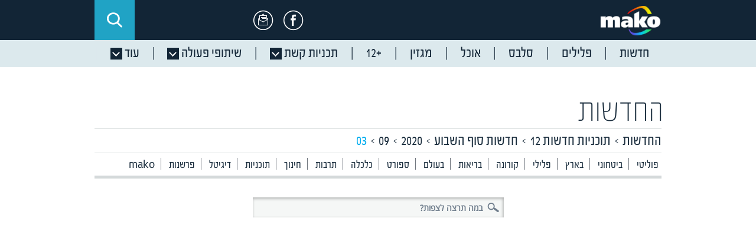

--- FILE ---
content_type: text/html;charset=UTF-8
request_url: https://www.mako.co.il/news-channel12/weekend_newscast-2020/09-03
body_size: 18578
content:
<!DOCTYPE html><html lang="he" xmlns="http://www.w3.org/1999/xhtml" xmlns:fb="http://www.facebook.com/2008/fbml" class="medium-view">
		<head>
			<meta charset="UTF-8"/>
			<meta name="viewport" content="width=1024" />
		<script>

	function getReferrer(){
		const d = new Date();
		d.setTime(d.getTime() + (60 * 1000));
		const expires = "expires=" + d.toGMTString();
		const domain = "domain=" + location.host.substring(location.host.indexOf("."));
		const referrer = "mako_referrer=" + (document.referrer || "empty");
		document.cookie = referrer + ";" + expires + ";" + domain + ";path=/";
	}	
		
	function getStatsParams(altUrl){
		var params = '';
		if (location.search && altUrl.indexOf('mako.')!=-1) {
		    var parts = location.search.substring(1).split('&');	
		    for (var i = 0; i < parts.length; i++) {
		        var nv = parts[i].split('=');
		        if (nv[0] && (nv[0] == 'sCh' || nv[0] == 'pId' || nv[0].toLowerCase() == 'partner' || nv[0].indexOf('utm') == 0)) {
		              params += '&' + nv[0] +'='+ nv[1];
		          }
		    }
		    if (params !== ''){
		    	params = (altUrl.indexOf('?') !== altUrl.indexOf('&') ? '&' : '?') + params.substring(1);
		    }
		}
		return params;
	}
		var agent = navigator.userAgent.toLowerCase();
		var myUrl = window.location.href.toLowerCase();
		var isSmartPhone = (agent.indexOf('ipad') == -1 && (agent.indexOf('iphone') != -1 || agent.indexOf('android') != -1 ) )
		if(isSmartPhone){			
			//var isTvbeeDomain = location.host.indexOf("tvbee.co.il") != -1;
			var isSateliteDomain = location.host.indexOf("tvbee.co.il") != -1 || location.host.indexOf("www.n12")!= -1 || location.host.indexOf("tech12.co.il") != -1;
			var altUrl="";
			if(myUrl.indexOf(".mako") !== -1  || isSateliteDomain)
			{
					var mobileHostPrefix = isSateliteDomain ? 'm.' : 'mobile.';
					var isValidUrl = new RegExp("^(http|https)\://.*$").test(altUrl);
					if(altUrl.length && isValidUrl && (myUrl.toLowerCase().indexOf(altUrl.toLowerCase()) == -1)){
						getReferrer();
						var url=altUrl + getStatsParams(altUrl);
						window.location=url;						
					}else{
						if(myUrl.indexOf("/mako-vod-help")===-1){
							getReferrer();	
							window.location = window.location.href.replace(location.host.split('.')[0]+'.', mobileHostPrefix);
						}												
					}
			}
		}
		</script>
<meta http-equiv="X-UA-Compatible" content="IE=8" >
		<meta name="apple-itunes-app"
		content="app-id=340173260, app-argument=mako://hp?utm_source=makoMobile&utm_medium=SmartAppBanner&utm_campaign=makoMobilePromo" />
	<meta name="google-play-app"
		content="app-id=com.goldtouch.mako, app-argument=mako://hp?utm_source=makoMobile&utm_medium=SmartAppBanner&utm_campaign=makoMobilePromo" />
	<link rel="canonical" href="https://www.mako.co.il/news-channel12?subChannelId=f0b40acd4cca3710VgnVCM200000650a10acRCRD" />
	<link rel="alternate" media="handheld" href="https://mobile.mako.co.il/news-channel12?subChannelId=f0b40acd4cca3710VgnVCM200000650a10acRCRD" />
	<link rel="apple-touch-icon" href="https://rcs.mako.co.il/images/favicon/N12/apple-touch-icon.png">
		<link rel="icon" href="https://rcs.mako.co.il/images/N12favicon/favicon.ico" type="image/x-icon">
		<link rel="icon" href="https://rcs.mako.co.il/images/favicon/N12/favicon.png" type="image/png">
		<link rel="icon" sizes="16x16" href="https://rcs.mako.co.il/images/favicon/N12/favicon-16x16.png">
		<link rel="icon" sizes="32x32" href="https://rcs.mako.co.il/images/favicon/N12/favicon-32x32.png">
		<link rel="icon" sizes="96x96" href="https://rcs.mako.co.il/images/favicon/N12/favicon-96x96.png">
		<link rel="icon" sizes="192x192" href="https://rcs.mako.co.il/images/favicon/N12/android-icon-192x192.png">
	<link rel="alternate" href="android-app://com.channel2.mobile.ui/news12/?link=/news-channel12?subChannelId=f0b40acd4cca3710VgnVCM200000650a10acRCRD?utm_source=Google&utm_medium=OrganicSearchResults&utm_campaign=AppIndexing" />
	<link rel="alternate" href="ios-app://333211486/news12?link=/news-channel12?subChannelId=f0b40acd4cca3710VgnVCM200000650a10acRCRD?utm_source=Google&utm_medium=OrganicSearchResults&utm_campaign=AppIndexing" />
	<link rel="alternate" href="ios-app://340173260/mako/openArticle?url=/news-channel12?subChannelId=f0b40acd4cca3710VgnVCM200000650a10acRCRD?utm_source=Google&utm_medium=OrganicSearchResults&utm_campaign=AppIndexing" />
	<link rel="alternate" href="android-app://com.goldtouch.mako/mako/openArticle?url=/news-channel12?subChannelId=f0b40acd4cca3710VgnVCM200000650a10acRCRD?utm_source=Google&utm_medium=OrganicSearchResults&utm_campaign=AppIndexing" />
	<script type="application/ld+json">
			{
 "@context": "https://schema.org",
 "@type": "WebPage",
 "@id": "https://www.mako.co.il/news-channel12?subChannelId=f0b40acd4cca3710VgnVCM200000650a10acRCRD"
}</script>
	<meta name="description" content="בכל שבת ב-20:00 דנה ויס מגישה לכם את סיכום חדשות השבת ואת כתבות המגזין על הנושאים שנוגעים לחיים של כל אחד ואחד מאיתנו ומעניינים את כולנו" />
	<title>ארכיון כתבות &quot;חדשות סוף השבוע&quot; עם דנה ויס - החדשות 12</title>
	<meta property="og:title" content="ארכיון כתבות &quot;חדשות סוף השבוע&quot; עם דנה ויס - החדשות 12" />
	<meta property="og:type" content="article" />
	<meta property="og:url" content="https://www.mako.co.il/news-channel12?subChannelId=f0b40acd4cca3710VgnVCM200000650a10acRCRD" />
	<meta property="og:image" content="https://img.mako.co.il/2022/03/13/N12logo.png" />
	<meta property="og:site_name" content="N12" />
	<meta property="fb:app_id" content="225736910835244" />
	<meta property="og:description" content="בכל שבת ב-20:00 דנה ויס מגישה לכם את סיכום חדשות השבת ואת כתבות המגזין על הנושאים שנוגעים לחיים של כל אחד ואחד מאיתנו ומעניינים את כולנו" />
	<meta property="fb:pages" content="100462013796" />
	<meta name="external_title" content="" />
	<script type="text/javascript">
		var adsArea  = 'MAKOAREA=Subvertical';
		var contentType = 'Subvertical';
		var contentUsername = '';
		function MAKO_SETTINGS() {
            return {
                            'url' : "https://www.mako.co.il/news-channel12?subChannelId=f0b40acd4cca3710VgnVCM200000650a10acRCRD",
                            'type' : "article"
            }
		}
	</script>
	<link rel="image_src" href="https://img.mako.co.il/2022/03/13/N12logo.png" />
	<!-- Menuitem:  / nKeshetPrograms / nEretzNehederet / nEretzNehederetVideoGallery /   -->
<!-- google plus 1 -->
<script>
	var vcmidOfContent = 'f0b40acd4cca3710VgnVCM200000650a10acRCRD';
	var currentChannelId = 'f0b40acd4cca3710VgnVCM200000650a10acRCRD';
	var mainChannelId = '31750a2610f26110VgnVCM1000005201000aRCRD';
	var parentsChannels='f0b40acd4cca3710VgnVCM200000650a10acRCRD,08640acd4cca3710VgnVCM200000650a10acRCRD,c8fba1be174ce610VgnVCM200000650a10acRCRD,4064b3866ebfc610VgnVCM100000700a10acRCRD,e30cc13e751fc610VgnVCM200000650a10acRCRD,31750a2610f26110VgnVCM1000005201000aRCRD';
	var isCM8 =  true;
	var OB_ContextKeyValue = 'n12';
	var OB_Platform = 'desktop';
	
	var domoPageView = '{"content_type":"channel","channel_depth":5,"item_id":"f0b40acd4cca3710VgnVCM200000650a10acRCRD","is_blocked_content":{"israel":0,"international":0},"channel_id":"f0b40acd4cca3710VgnVCM200000650a10acRCRD","page_url":"https://www.mako.co.il/news-channel12?subChannelId=f0b40acd4cca3710VgnVCM200000650a10acRCRD"}';</script>
<script src="https://rcs.mako.co.il/js/p13n_mako_v7.js"></script>
<script src="https://rcs.mako.co.il/js/domo/domo-1.0.0.js"></script>
<script src="https://rcs.mako.co.il/js/scripts/domoBundle.js"></script>
<link href="https://rcs.mako.co.il/combined/HPbundle/neo-generic.css" rel="stylesheet" /><script>
	var staticResourcesUriPrefix = 'https://rcs.mako.co.il';
	var skinsUriPrefix = 'https://skn.mako.co.il';
	var imagesUriPrefix = 'https://img.mako.co.il';
	var usernameOnPage = null;
	var jsChannelName = '';	
  
	function skinsUriPrefixFunc()	{
		return skinsUriPrefix;
	}
	function imagesUriPrefixFunc()	{
		return imagesUriPrefix;
	}
</script>
<!-- Grab Google CDN's jQuery, with a protocol relative URL; fall back to local if offline -->
<script src="//rcs.mako.co.il/js/scripts/jquery-1.10.2.min.js"></script> 
<script src="//rcs.mako.co.il/js/scripts/jquery-migrate-1.2.1.min.js"></script> 
<script src="//rcs.mako.co.il/js/neo/jquery-ui.min.js"></script>
<script src="https://rcs.mako.co.il/combined/HPbundle/neoPreBundle.js"></script>


<link href="https://rcs.mako.co.il/css/newLobbyBundleV2.css" rel="stylesheet" /><script>
			var todayDate = '16.11.25';
		</script>
		<script async src="https://tags.dxmdp.com/tags/36699dd9-d954-4d40-be6a-4bbfce1f3652/dmp-provider.js"></script>

		<!-- header bidding -->
		<script id="vad-hb-snippet" data-publisher="mako">var _0x2050=['type','head','unshift','document','src','pubads','refresh','//cdn.valuad.cloud/hb/','now','top','random','vad_timestamp','vad-hb-script','push','disableInitialLoad','text/javascript','_vadHb','vad_rollout','appendChild','googletag','cmd','data-publisher','getItem','mako'];(function(_0x2886b3,_0x205089){var _0x484819=function(_0x58ee27){while(--_0x58ee27){_0x2886b3['push'](_0x2886b3['shift']());}};_0x484819(++_0x205089);}(_0x2050,0x10e));var _0x4848=function(_0x2886b3,_0x205089){_0x2886b3=_0x2886b3-0x0;var _0x484819=_0x2050[_0x2886b3];return _0x484819;};(function(){function _0x3568dd(){var _0x30ccc2='mako';window['vadPubId']=_0x30ccc2;var _0x27906d=_0x4848('0x11');var _0x8194e4=_0x4848('0x6');var _0x51c654=Date[_0x4848('0x2')]();var _0x5b82be=window['top'][_0x4848('0x15')]['createElement']('script');_0x5b82be[_0x4848('0x12')]=_0x4848('0x9');_0x5b82be['setAttribute'](_0x4848('0xf'),_0x30ccc2);_0x5b82be['id']=_0x8194e4;_0x5b82be['async']=!![];var _0x3fbf1d=_0x51c654-_0x51c654%(0x15180*0x3e8);var _0x75f0e9=parseInt(localStorage[_0x4848('0x10')](_0x4848('0x5')),0xa)||_0x3fbf1d;_0x5b82be[_0x4848('0x16')]=_0x4848('0x1')+_0x27906d+'-prod.js'+'?timestamp='+(_0x3fbf1d>_0x75f0e9?_0x3fbf1d:_0x75f0e9);window[_0x4848('0x3')]['document'][_0x4848('0x13')][_0x4848('0xc')](_0x5b82be);}function _0x390dd0(){window['googletag']=window[_0x4848('0xd')]||{'cmd':[]};var _0x100c01=window[_0x4848('0xd')];_0x100c01[_0x4848('0xe')]=_0x100c01[_0x4848('0xe')]||[];if(_0x100c01[_0x4848('0xe')]['unshift']){_0x100c01[_0x4848('0xe')][_0x4848('0x14')](function(){_0x100c01['pubads']()[_0x4848('0x8')]();});}else{_0x100c01[_0x4848('0xe')][_0x4848('0x7')](function(){_0x100c01[_0x4848('0x17')]()['disableInitialLoad']();});}}function _0x4c363e(){window[_0x4848('0xd')]=window[_0x4848('0xd')]||{'cmd':[]};var _0x187965=window['googletag'];_0x187965[_0x4848('0xe')][_0x4848('0x7')](function(){if(!window[_0x4848('0xa')]){_0x187965[_0x4848('0x17')]()[_0x4848('0x0')]();}});}var _0x402ccc=parseFloat(localStorage['getItem'](_0x4848('0xb')))||0x1;if(Math[_0x4848('0x4')]()<=_0x402ccc){_0x390dd0();_0x3568dd();setTimeout(function(){_0x4c363e();},0xbb8);}}());</script>
		
		<!-- Vignette Application Portal 16.2 (build 849477) (JAR 16.2.cumulative 2018-06-06 12:54:12 build 866503) -->
		<base target="_top" />
		<script>var __uzdbm_1 = "03b2a752-9caf-43d4-b252-f8b26a823f24";var __uzdbm_2 = "NWE4N2E2Y2MtY2oyai00NzA0LTg3ZmMtZTZlNDhmMWY2ODZkJDEzLjU5LjI1NS44MQ==";var __uzdbm_3 = "7f900003b2a752-9caf-43d4-b252-f8b26a823f241-17636750126750-00170ce713cf84efd0610";var __uzdbm_4 = "false";var __uzdbm_5 = "uzmx";var __uzdbm_6 = "7f90007c8c4e21-0ee0-4d21-a606-0827615cc3ad1-17636750126750-e9cf22f7671bc38c10";var __uzdbm_7 = "mako.co.il";</script> <script>   (function (w, d, e, u, c, g, a, b) {     w["SSJSConnectorObj"] = w["SSJSConnectorObj"] || {       ss_cid: c,       domain_info: "auto",     };     w[g] = function (i, j) {       w["SSJSConnectorObj"][i] = j;     };     a = d.createElement(e);     a.async = true;     if (       navigator.userAgent.indexOf('MSIE') !== -1 ||       navigator.appVersion.indexOf('Trident/') > -1     ) {       u = u.replace("/advanced/", "/advanced/ie/");     }     a.src = u;     b = d.getElementsByTagName(e)[0];     b.parentNode.insertBefore(a, b);   })(     window, document, "script", "https://www.mako.co.il/18f5227b-e27b-445a-a53f-f845fbe69b40/stormcaster.js", "cj2l", "ssConf"   );   ssConf("c1", "https://www.mako.co.il");   ssConf("c3", "c99a4269-161c-4242-a3f0-28d44fa6ce24");   ssConf("au", "mako.co.il");   ssConf("cu", "validate.perfdrive.com, ssc"); </script></head>
		<body class="neo lobby">
		<script>
		if(window.mainChannelId && mainChannelId == '664fc865ef6ac510VgnVCM2000002a0c10acRCRD'){
			if(window.currentChannelId && (currentChannelId == '664fc865ef6ac510VgnVCM2000002a0c10acRCRD' || currentChannelId == 'f847e527ececc510VgnVCM2000002a0c10acRCRD')){
				$('body').addClass('tvbee homepage');
			}
			else{
				$('body').addClass('tvbee');
			}
		}else{
			window.mainChannelId && document.body.classList.add('ch'+window.mainChannelId.substr(0,16));
			if(window.currentChannelId && ((currentChannelId == '5ef20518b1dbe510VgnVCM2000002a0c10acRCRD') || (currentChannelId =='b06a50adbee78610VgnVCM2000002a0c10acRCRD'))){
				$('body').addClass('home');
			}
			if(window.currentChannelId && currentChannelId == '7775df40513b1310VgnVCM2000002a0c10acRCRD'){
				$('body').addClass('mivzakim');
			}
		}
		</script>
		<script src="https://rcs.mako.co.il/js/bannend.js" ></script>
<!-- Google Tag Manager -->
<noscript><iframe src="//www.googletagmanager.com/ns.html?id=GTM-T87PQS" height="0" width="0" style="display:none;visibility:hidden"></iframe></noscript>
<script>(function(w,d,s,l,i){w[l]=w[l]||[];w[l].push({'gtm.start':
new Date().getTime(),event:'gtm.js'});var f=d.getElementsByTagName(s)[0],
j=d.createElement(s),dl=l!='dataLayer'?'&l='+l:'';j.async=true;j.src=
'//www.googletagmanager.com/gtm.js?id='+i+dl;f.parentNode.insertBefore(j,f);
})(window,document,'script','dataLayer','GTM-T87PQS');</script>
<noscript><iframe src="//www.googletagmanager.com/ns.html?id=GTM-WH7Q78" height="0" width="0" style="display:none;visibility:hidden"></iframe></noscript>
<script>(function(w,d,s,l,i){w[l]=w[l]||[];w[l].push({'gtm.start':
new Date().getTime(),event:'gtm.js'});var f=d.getElementsByTagName(s)[0],
j=d.createElement(s),dl=l!='dataLayer'?'&l='+l:'';j.async=true;j.src=
'//www.googletagmanager.com/gtm.js?id='+i+dl;f.parentNode.insertBefore(j,f);
})(window,document,'script','dataLayer','GTM-WH7Q78');</script>
<!-- End Google Tag Manager -->
<script>(window.upManager || []).push("76410001");</script>
<!-- GPT script begin -->
<script>var makoReferrer = 'mako';if(document.referrer.length == 0){	makoReferrer = 'empty';	}else{var ref = document.referrer.split('?');	if (ref[0].indexOf("mako.co.il") ==-1)makoReferrer = 'other';}</script>
<script src="https://rcs.mako.co.il/js/scripts/MDcookie.js" ></script>
<script src="https://rcs.mako.co.il/js/dfp/dfp.js" ></script>
<script src="//www.mako.co.il/Collab/cm8/360Advert.js"></script>
<style>#Fullscreen_Wrapper iframe{width:100%;height:100%;position:fixed;left:0}</style>
<div id="Fullscreen_Wrapper" style="display:none;position:fixed;top:0;left:0;width:100%;height:100%;visibility:visible;z-index:2147483638;"></div>
<script async src="https://securepubads.g.doubleclick.net/tag/js/gpt.js"></script>
<script>
var gclidVal = 'FALSE';
try{gclidVal =(localStorage.getItem('mako_gclid') || location.search.indexOf('gclid=') > -1) ? 'TRUE' : 'FALSE';}catch(err){}
var agent = navigator.userAgent.toLowerCase();
var isNoOzenNeeded = (agent.indexOf('ipad') != -1 || agent.indexOf('iphone') != -1 || agent.indexOf('android') != -1 )
if (isNoOzenNeeded && window.DFP){DFP.ozenReady=true;}

var CM8MakoHN = window.houseNumbers ? ("&makoHN="+houseNumbers) : "";	
	var googletag = googletag || {};
	googletag.cmd = googletag.cmd || [];
	function addCustomCriteria(name, val){
		 (val &&  val != '' && val != 'null') ? googletag.pubads().setTargeting(name, val) : '';
}
	
if (isCM8){
	var googleAds = [];
    googletag.cmd.push(function (){
    // permutive code
    if (0===window.googletag.pubads().getTargeting("permutive").length){try{var g=window.localStorage.getItem("_pdfps");window.googletag.pubads().setTargeting("permutive",g?JSON.parse(g):[])}catch(e){}}
    
    var fullscreen = googletag.defineSlot('/242748299/mako/news/channel12/FULLSCREEN', [[970,250],[970,540]],'Fullscreen_Wrapper').setTargeting("FORMAT","FULLSCREEN").addService(googletag.pubads());
    
    // end permutive code
    var $presentationSelector = $('body.neo.presentation');
   	var isPresentaionPage = $presentationSelector && $presentationSelector.children().length != 0;
   	var presentaionPageExclude=(vcmidOfContent=="a078082f16540610VgnVCM2000002a0c10acRCRD");
    if(!isPresentaionPage || presentaionPageExclude){
   		googleAds[0]=googletag.defineSlot('/242748299/mako/news/channel12/PREMIUM', [[970,540],[970,330],[5,5],[3,3],[970,250]],'CM8ShowAd_MEGA_PLASMA_970X330').addService(googletag.pubads()).setTargeting("FORMAT", ["PLASMA1_970","MEGA_PLASMA","ELVIS_MEGAPLASMA","ELVIS_PLASMA","Billboard970"]).setCollapseEmptyDiv(true,true);
    }else{
    	googleAds[0]=googletag.defineSlot('/242748299/mako/news/channel12/PREMIUM', [[970,540],[970,330],[5,5],[3,3],[970,250]],'CM8ShowAd_MEGA_PLASMA_970X330').addService(googletag.pubads()).setTargeting("FORMAT", ["PLASMA1_970","MEGA_PLASMA","Billboard970"]).setCollapseEmptyDiv(true,true);		
    }
   	
    googleAds[1]=googletag.defineSlot('/242748299/mako/news/channel12/PLASMA1_750', [[750,140],[5,5]],'CM8ShowAd_PLASMA1_750X140').addService(googletag.pubads()).setTargeting("FORMAT", ["PLASMA1_750"]).setCollapseEmptyDiv(true,true);
      
    googleAds[2]=googletag.defineSlot('/242748299/mako/news/channel12/OZEN',[[160,600],[120,600],[240,400]],'mako_main_glideDiv').addService(googletag.pubads()).setTargeting("FORMAT","OZEN");
	googleAds[3] = googletag.defineSlot('/242748299/mako/news/channel12/JAMBO1_728',[728,90], 'CM8ShowAd_JAMBO1_728X90').addService(googletag.pubads()).setTargeting("FORMAT", "JAMBO1_728").setCollapseEmptyDiv(true,true);
    googleAds[4] = googletag.defineSlot('/242748299/mako/news/channel12/JAMBO1_970',[970,90], 'CM8ShowAd_JAMBO1_970X90').addService(googletag.pubads()).setTargeting("FORMAT", "JAMBO1_970").setCollapseEmptyDiv(true,true);
	googleAds[5] = googletag.defineSlot('/242748299/mako/news/channel12/CORNER_PEEL',[1,1], 'CM8ShowAd_CORNER_PEEL_1X1').addService(googletag.pubads()).setTargeting("FORMAT", "CORNER_PEEL").setCollapseEmptyDiv(true,true);
       
    googleAds[6] = googletag.defineSlot('/242748299/mako/news/channel12/MONSTER1_300',[300,250], 'CM8ShowAd_MONSTER1_300X250').addService(googletag.pubads()).setTargeting("FORMAT", "MONSTER1_300").setCollapseEmptyDiv(true,true);
    
    googleAds[7] = googletag.defineSlot('/242748299/mako/news/channel12/MONSTER2_300',[300,250], 'CM8ShowAd_MONSTER2_300X250').addService(googletag.pubads()).setTargeting("FORMAT", "MONSTER2_300");
    
    googleAds[8] = googletag.defineSlot('/242748299/mako/news/channel12/MONSTER3_300',[300,250], 'CM8ShowAd_MONSTER3_300X250').addService(googletag.pubads()).setTargeting("FORMAT", "MONSTER3_300");
	
    googleAds[9] = googletag.defineSlot('/242748299/mako/news/channel12/MONSTER1_250',[250,250], 'CM8ShowAd_MONSTER1_250X250').addService(googletag.pubads()).setTargeting("FORMAT", "MONSTER1_250");
    
    googleAds[10] = googletag.defineSlot('/242748299/mako/news/channel12/MONSTER2_250',[250,250], 'CM8ShowAd_MONSTER2_250X250').addService(googletag.pubads()).setTargeting("FORMAT","MONSTER2_250");
    
    googleAds[11] = googletag.defineSlot('/242748299/mako/news/channel12/MONSTER3_250',[250,250], 'CM8ShowAd_MONSTER3_250X250').addService(googletag.pubads()).setTargeting("FORMAT", "MONSTER3_250");
    
    googleAds[12] = googletag.defineSlot('/242748299/mako/news/channel12/POSTER',[300,600], 'CM8ShowAd_POSTER_300X600').addService(googletag.pubads()).setTargeting("FORMAT", "POSTER");
    
    googleAds[13] = googletag.defineSlot('/242748299/mako/news/channel12/POSTER2',[300,600], 'CM8ShowAd_POSTER2_300X600').addService(googletag.pubads()).setTargeting("FORMAT", "POSTER2");
    
    googleAds[14] = googletag.defineSlot('/242748299/mako/news/channel12/POSTER3',[300,600], 'CM8ShowAd_POSTER3_300X600').addService(googletag.pubads()).setTargeting("FORMAT", "POSTER3");
	
	googleAds[15]=googletag.defineSlot('/242748299/mako/news/channel12/INNER_OZEN',[120,600],'CM8ShowAd_OZEN1_120X600').addService(googletag.pubads()).setTargeting("FORMAT","OZEN_INNER").setCollapseEmptyDiv(true,true);
    
	googleAds[16]=googletag.defineSlot('/242748299/mako/news/channel12/COAST2COAST1_970',[970,90],'CM8ShowAd_COAST2COAST1_970X90').addService(googletag.pubads()).setTargeting("FORMAT","COAST2COAST1_970");
        
    googleAds[17]=googletag.defineSlot('/242748299/mako/news/channel12/COAST2COAST1_728',[728,90],'CM8ShowAd_COAST2COAST1_728X90').addService(googletag.pubads()).setTargeting("FORMAT","COAST2COAST1_728");
    
    googleAds[18]=googletag.defineSlot('/242748299/mako/news/channel12/STANDARD1',[234,60],'CM8ShowAd_STANDARD1_234X60').addService(googletag.pubads()).setTargeting("FORMAT","STANDARD1");
   
    googleAds[19]=googletag.defineSlot('/242748299/mako/news/channel12/CUBE1',[276,174],'CM8ShowAd_CUBE1_276X174').addService(googletag.pubads()).setTargeting("FORMAT","CUBE1");   
   
	googleAds[20] = googletag.defineSlot('/242748299/mako/news/channel12/ARTICLE1_250X250',[250,250], 'CM8ShowAd_ARTICLE1_250X250').addService(googletag.pubads()).setTargeting("FORMAT", "ARTICLE1_250X250").setCollapseEmptyDiv(true,true);
	
    googleAds[21] = googletag.defineSlot('/242748299/mako/news/channel12/ARTICLE1_300X250',[300,250],'CM8ShowAd_ARTICLE1_300X250').addService(googletag.pubads()).setTargeting("FORMAT", "ARTICLE1_300X250").setCollapseEmptyDiv(true,true);   
    
    googleAds[22] = googletag.defineSlot('/242748299/mako/news/channel12/MONSTER4_300',[300,250], 'CM8ShowAd_MONSTER4_300X250').addService(googletag.pubads()).setTargeting("FORMAT", "MONSTER4_300");
    googleAds[23] = googletag.defineSlot('/242748299/mako/news/channel12/MONSTER5_300',[300,250], 'CM8ShowAd_MONSTER5_300X250').addService(googletag.pubads()).setTargeting("FORMAT", "MONSTER5_300");
    googleAds[24] = googletag.defineSlot('/242748299/mako/news/channel12/MONSTER6_300',[300,250], 'CM8ShowAd_MONSTER6_300X250').addService(googletag.pubads()).setTargeting("FORMAT", "MONSTER6_300");
    googleAds[25] = googletag.defineSlot('/242748299/mako/news/channel12/MONSTER7_300',[300,250], 'CM8ShowAd_MONSTER7_300X250').addService(googletag.pubads()).setTargeting("FORMAT", "MONSTER7_300");
    googleAds[26] = googletag.defineSlot('/242748299/mako/news/channel12/MONSTER8_300',[300,250], 'CM8ShowAd_MONSTER8_300X250').addService(googletag.pubads()).setTargeting("FORMAT", "MONSTER8_300");
    googleAds[27] = googletag.defineSlot('/242748299/mako/news/channel12/MONSTER9_300',[300,250], 'CM8ShowAd_MONSTER9_300X250').addService(googletag.pubads()).setTargeting("FORMAT", "MONSTER9_300");
    googleAds[28] = googletag.defineSlot('/242748299/mako/news/channel12/MONSTER10_300',[300,250], 'CM8ShowAd_MONSTER10_300X250').addService(googletag.pubads()).setTargeting("FORMAT", "MONSTER10_300");
    googleAds[29] = googletag.defineSlot('/242748299/mako/news/channel12/ARTICLE2_300X250',[300,250],'CM8ShowAd_ARTICLE2_300X250').addService(googletag.pubads()).setTargeting("FORMAT", "ARTICLE2_300X250").setCollapseEmptyDiv(true,true);
    googleAds[30] = googletag.defineSlot('/242748299/mako/news/channel12/ARTICLE3_300X250',[300,250],'CM8ShowAd_ARTICLE3_300X250').addService(googletag.pubads()).setTargeting("FORMAT", "ARTICLE3_300X250").setCollapseEmptyDiv(true,true); 
    googleAds[31] = googletag.defineSlot('/242748299/mako/news/channel12/ARTICLE4_300X250',[300,250],'CM8ShowAd_ARTICLE4_300X250').addService(googletag.pubads()).setTargeting("FORMAT", "ARTICLE4_300X250").setCollapseEmptyDiv(true,true);
    googleAds[32] = googletag.defineSlot('/242748299/mako/news/channel12/ARTICLE5_300X250',[300,250],'CM8ShowAd_ARTICLE5_300X250').addService(googletag.pubads()).setTargeting("FORMAT", "ARTICLE5_300X250").setCollapseEmptyDiv(true,true); 
    googleAds[33] = googletag.defineSlot('/242748299/mako/news/channel12/ARTICLE6_300X250',[300,250],'CM8ShowAd_ARTICLE6_300X250').addService(googletag.pubads()).setTargeting("FORMAT", "ARTICLE6_300X250").setCollapseEmptyDiv(true,true);   
    
    googleAds[34]=googletag.defineSlot('/242748299/mako/news/channel12/MONSTER_300',[300,250], 'CM8ShowAd_MONSTER_300X250').addService(googletag.pubads()).setTargeting("FORMAT", "MONSTER_300").setCollapseEmptyDiv(true,true);
    googleAds[35]=googletag.defineSlot('/242748299/mako/news/channel12/DOUBLESTANDARD',[468,60],'CM8ShowAd_DOUBLESTANDARD_468X60').addService(googletag.pubads()).setTargeting("FORMAT","DOUBLESTANDARD").setCollapseEmptyDiv(true,true);
    
    
    //googleAds[29] = googletag.defineSlot('/242748299/mako/news/channel12/PREMIUM', [[6,6],[3,3]],'CM8ShowAd_BILLBOARD_970X400').addService(googletag.pubads()).setTargeting("FORMAT", "Billboard970").setCollapseEmptyDiv(true,true);
    
    if(window.contentType=='articleins'){
    	if(document.querySelector('link[rel="video_src"]')!=null){
    		addCustomCriteria("video","true");
    	}
    }
    
    window.DFP && googletag.defineOutOfPageSlot('/242748299/mako/news/channel12/TOPLAYER','DFP_TOPLAYER').addService(googletag.pubads()).setTargeting("FORMAT", "TOPLAYER");
      
       addCustomCriteria("makoHN", window.houseNumbers);
       //addCustomCriteria("MAKOAREA", '');
       addCustomCriteria("MAKOPAGE", 'f0b40acd4cca3710VgnVCM200000650a10acRCRD');
       addCustomCriteria("mako_referrer", makoReferrer);
       addCustomCriteria("CONTENTTYPE", window.contentType);
       addCustomCriteria("LEVEL4", 'weekendnewscast');
       addCustomCriteria("LEVEL5", 'weekendnewscast');
       addCustomCriteria("LEVEL6", 'weekendnewscast');
       addCustomCriteria("LEVEL7", 'weekendnewscast');  
       addCustomCriteria("GCLID", gclidVal);
	   // for test use
       var subDomainMako = location.hostname.split('.')[0];
       if (subDomainMako == 'wint' || subDomainMako == 'wadm') {
       	   addCustomCriteria("TEST", subDomainMako.toUpperCase()); 
       }
	   //googletag.pubads().collapseEmptyDivs(true);
	   //if (DFP && DFP.isHP){
	   //   googletag.pubads().enableSingleRequest();
       //}
       googletag.pubads().addEventListener('slotRenderEnded', function(event) {	
            window.domoBundle && domoBundle.handleAdEnded && domoBundle.handleAdEnded(event);	
            DFP && DFP.renderAdEnded && DFP.renderAdEnded(event); 
            if (event.slot.getSlotElementId() === 'Fullscreen_Wrapper' && event.isEmpty == false){
                document.querySelector('#Fullscreen_Wrapper').style.display = 'block';
            }
	    });
        googletag.enableServices();       
    });
    googletag.cmd.push(function (){
        googletag.display('Fullscreen_Wrapper');
    });
}    
</script>
<div id="DFP_TOPLAYER" style="height:0px"></div>
<script>window.DFP && window.Lazy && Lazy.js(function(){googletag.cmd.push(function() { googletag.display('DFP_TOPLAYER'); });}); </script>
<script async src="//mrb.upapi.net/code?w=5632346594213888&uponit=true"></script>
<header class="responsive">
		<div class="inner">
	<a class="logo" href="https://www.mako.co.il/">
						
					<img src="https://img.mako.co.il/2024/10/08/new-logo-mainMako2.0.png"  width="137" height="50">
				
				 </a>
				<div class="fb"><a href="https://www.facebook.com/keshet.mako/" target="_blank" data-event-action="Facebook"></a></div>
			<div class="mail"><a href="https://www.activetrail.co.il/mako" target="_blank" data-event-action="Newsletter"></a></div>
			<div class="forecast" data-feed="/AjaxPage?jspName=sideBarJsonResponse.jsp&type=weather">
				<div class="flexslider loading">
					<ul class="slides">
						<li><a href="/news-weather?partner=NavBar"></a></li>
					</ul>
				</div>
			</div>
			
			<div class="search" data-tags="/AjaxPage?jspName=popularTagsResponse.jsp">
				<a href="#" data-event-action="Search Icon"></a>
				
			</div>
		
		</div>
	</header>

<div class="navWrap not_for_print">
<nav class="responsive v2">
<div class="inner">

	<ul>
<li class="logo">
				<a href="https://www.mako.co.il/">
						
					<img src="https://img.mako.co.il/2024/10/08/stikyloMako2.0.png"  width="112" height="40">
				
				 </a>
				<li ><a href="https://www.n12.co.il/" ><b>חדשות</b><span class="moreBtn"></span></a></li>
			<li ><a href="https://www.mako.co.il/men" ><b>פלילים</b><span class="moreBtn"></span></a></li>
			<li ><a href="/entertainment" ><b>סלבס</b><span class="moreBtn"></span></a></li>
			<li ><a href="/food" ><b>אוכל</b><span class="moreBtn"></span></a></li>
			<li ><a href="https://www.mako.co.il/weekend" ><b>מגזין</b><span class="moreBtn"></span></a></li>
			<li ><a href="https://www.mako.co.il/mako-vod" ><b>+12</b><span class="moreBtn"></span></a></li>
			<li  class="programs"><a href="#"  data-event-action="Program DropDown"><b>תכניות קשת</b><span class="moreBtn"></span></a><div><div class="scrollable"><span class="closeBtn"></span><ul><li><figure>
	  									<img src="https://img.mako.co.il/2024/11/25/STAR2024_EPG_autoOrient_b.jpg" alt="" data-pic-f="/2024/11/25/STAR2024_EPG_autoOrient_f.jpg">
	  									<figcaption>
	  										<strong>הכוכב הבא</strong>
	  										<a href="/tv-the-next-star?Partner=NavBar"  target="_blank" >אתר התכנית</a>
											<a href="https://www.mako.co.il/mako-vod-keshet/the-next-star-s11?partner=NavBar"  target="_blank" >לפרקים המלאים</a>
	  									</figcaption>
									</figure></li><li><figure>
	  									<img src="https://img.mako.co.il/2022/09/20/ErtezNehederet_S20_EPG_re_autoOrient_b.jpg" alt="" data-pic-f="/2022/09/20/ErtezNehederet_S20_EPG_re_autoOrient_f.jpg">
	  									<figcaption>
	  										<strong>ארץ נהדרת</strong>
	  										<a href="/tv-erez-nehederet?Partner=NavBar" >אתר התכנית</a>
											<a href="https://www.mako.co.il/mako-vod-keshet/eretz_nehederet-s22?partner=NavBar" >לפרקים המלאים</a>
	  									</figcaption>
									</figure></li><li><figure>
	  									<img src="https://img.mako.co.il/2024/07/01/EPG_AmaizinRace_S1_LOGO_autoOrient_b.jpg" alt="" data-pic-f="/2024/07/01/EPG_AmaizinRace_S1_LOGO_autoOrient_f.jpg">
	  									<figcaption>
	  										<strong>המירוץ למיליון</strong>
	  										<a href="/tv-the_amazing_race?Partner=NavBar" >אתר התכנית</a>
											<a href="https://www.mako.co.il/mako-vod-keshet/the_amazing_race?partner=NavBar" >לפרקים המלאים</a>
	  									</figcaption>
									</figure></li><li><figure>
	  									<img src="https://img.mako.co.il/2024/02/28/MasterChef_11_EPG_autoOrient_b.jpg" alt="" data-pic-f="/2024/02/28/MasterChef_11_EPG_autoOrient_f.jpg">
	  									<figcaption>
	  										<strong>מאסטר שף</strong>
	  										<a href="/food-masterchef?Partner=NavBar" >אתר התכנית</a>
											<a href="https://www.mako.co.il/mako-vod-keshet/masterchef?partner=NavBar" >לפרקים המלאים</a>
	  									</figcaption>
									</figure></li><li><figure>
	  									<img src="https://img.mako.co.il/2024/02/22/HadshotHaboker2022_EPG_autoOrient_b.jpg" alt="" data-pic-f="/2024/02/22/HadshotHaboker2022_EPG_autoOrient_f.jpg">
	  									<figcaption>
	  										<strong>חדשות הבוקר עם ניב רסקין</strong>
	  										<a href="/tv-morning-news" >אתר התכנית</a>
											<a href="https://www.mako.co.il/mako-vod-keshet/morning_news?partner=NavBar" >לפרקים המלאים</a>
	  									</figcaption>
									</figure></li><li><figure>
	  									<img src="https://img.mako.co.il/2022/12/29/UVDA2022_EPG_autoOrient_b.jpg" alt="" data-pic-f="/2022/12/29/UVDA2022_EPG_autoOrient_f.jpg">
	  									<figcaption>
	  										<strong>עובדה</strong>
	  										<a href="/tv-ilana_dayan?Partner=NavBar" >אתר התכנית</a>
											<a href="https://www.mako.co.il/mako-vod-keshet/uvda?partner=NavBar" >לפרקים המלאים</a>
	  									</figcaption>
									</figure></li><li><figure>
	  									<img src="https://img.mako.co.il/2017/09/07/I-atum-erev-tov-3_b.jpg" alt="" data-pic-f="/2017/09/07/f-shakoof-2.png">
	  									<figcaption>
	  										<strong>ערב טוב עם גיא פינס</strong>
	  										<a href="/good-evening-with-guy-pines?partner=NavBar"  target="_blank" >אתר התכנית</a>
											<a href="https://www.mako.co.il/mako-vod-keshet/good-evening-with-guy-pines?partner=NavBar"  target="_blank" >לפרקים המלאים</a>
	  									</figcaption>
									</figure></li><li><figure>
	  									<img src="https://img.mako.co.il/2020/02/16/Hasifa2020-LOGO-I_b.jpg" alt="" data-pic-f="/2020/02/16/Hasifa2020-LOGO-F-2.png">
	  									<figcaption>
	  										<strong>חשיפה</strong>
	  										<a href="/tv-exposure?Partner=NavBar" >אתר התכנית</a>
											<a href="https://www.mako.co.il/mako-vod-keshet/exposure?partner=NavBar" >לפרקים המלאים</a>
	  									</figcaption>
									</figure></li><li><figure>
	  									<img src="https://img.mako.co.il/2023/06/01/HatunaS06_epg_autoOrient_b.jpg" alt="" data-pic-f="/2023/06/01/HatunaS06_epg_autoOrient_f.jpg">
	  									<figcaption>
	  										<strong>חתונה ממבט ראשון</strong>
	  										<a href="https://www.mako.co.il/tv-married-at-first-sight" >אתר התכנית</a>
											<a href="https://www.mako.co.il/mako-vod-keshet/wedding-at-first-sight-s6?partner=NavBar" >לפרקים המלאים</a>
	  									</figcaption>
									</figure></li><li><figure>
	  									<img src="https://img.mako.co.il/2022/11/07/HaMitbahHamenazeh_VIP_EPG_autoOrient_b.jpg" alt="" data-pic-f="/2022/11/07/HaMitbahHamenazeh_VIP_EPG_autoOrient_f.jpg">
	  									<figcaption>
	  										<strong>המטבח המנצח VIP</strong>
	  										<a href="/tv-mkr_israel?Partner=NavBar" >אתר התכנית</a>
											<a href="https://www.mako.co.il/mako-vod-keshet/mkr_israel?partner=NavBar" >לפרקים המלאים</a>
	  									</figcaption>
									</figure></li><li><figure>
	  									<img src="https://img.mako.co.il/2023/01/08/NinjaS05_EPG_autoOrient_b.jpg" alt="" data-pic-f="/2023/01/08/NinjaS05_EPG_autoOrient_f.jpg">
	  									<figcaption>
	  										<strong>נינג'ה ישראל 2023</strong>
	  										<a href="/tv-ninja_israel?Partner=NavBar" >אתר התכנית</a>
											<a href="https://www.mako.co.il/mako-vod-keshet/ninja_israel?partner=NavBar" >לפרקים המלאים</a>
	  									</figcaption>
									</figure></li><li><figure>
	  									<img src="https://img.mako.co.il/2023/07/23/HaKumaHa12_EPG_autoOrient_b.jpg" alt="" data-pic-f="/2023/07/23/HaKumaHa12_EPG_autoOrient_f.jpg">
	  									<figcaption>
	  										<strong>הקומה ה-12</strong>
	  										<a href="/finances-real-estate/floor12?partner=NavBar" >אתר התכנית</a>
											<a href="https://www.mako.co.il/mako-vod-keshet/hakoma_h_12?partner=NavBar" >לפרקים המלאים</a>
	  									</figcaption>
									</figure></li><li class="footer">
						<ul>
							<li class="tv"><a href="/tv?partner=NavBar">אתרי התכניות</a></li>
							<li class="vod"><a href="https://www.mako.co.il/mako-vod?partner=NavBar">פרקים מלאים</a></li>
							<li><a href="/tv-tv-schedule?partner=NavBar">לוח השידורים</a></li>
							<li><a href="/tv-joinus?partner=NavBar">הרשמה לתכניות</a></li>
						</ul>
					</li>
				</ul></div></div></li>
			<li  class="specials"><a href="#" ><b>שיתופי פעולה</b><span class="moreBtn"></span></a><div><div class="scrollable"><span class="closeBtn"></span><ul><li ><a href="https://www.mako.co.il/study-career-open-days"  target="_blank" >בדרך לתואר</a></li><li ><a href="https://www.mako.co.il/study-career-career/drushim"  target="_blank" >דרושים IL</a></li><li ><a href="https://www.mako.co.il/special-accompanying_child" >ילד/ה מלווה</a></li><li ><a href="https://www.mako.co.il/special-we_all_achla" >כולנו אחלה</a></li><li ><a href="https://www.mako.co.il/tv-married-at-first-sight/season7-cash_cal_pro" >לצאת מהאוטומט</a></li><li ><a href="https://www.mako.co.il/special-xtra_magazine"  target="_blank" >מגזין XTRA</a></li><li ><a href="https://www.mako.co.il/special-easy_miluim" >מצדיעים למילואים</a></li><li ><a href="https://www.mako.co.il/health-magazine/healthy_beautiful_skin" >עור בריא זה עור יפה</a></li><li ><a href="https://www.mako.co.il/special-tamar_israeli" >תמר ישראלי ובריא</a></li><li  class="en"><a href="https://www.mako.co.il/special-cow_free" >CowFree</a></li><li  class="en"><a href="https://www.mako.co.il/news-med12?makoOpenExternal=1"  target="_blank" >MED12</a></li><li  class="en"><a href="https://www.mako.co.il/finances-special/medio_nadlan" >MEDIO נדל''ן</a></li><li  class="en"><a href="https://www.mako.co.il/special-senses" >SENSES</a></li><li ><a href="https://www.mako.co.il/special"  target="_blank" >רוצים לזכות בפרס?</a></li></ul></div></div></li>
			<li  class="en"><a href="https://www.tvbee.co.il/" ><b>tvbee</b><span class="moreBtn"></span></a></li>
			<li ><a href="https://www.mako.co.il/pzm" ><b>צבא וביטחון</b><span class="moreBtn"></span></a></li>
			<li ><a href="/health" ><b>בריאות</b><span class="moreBtn"></span></a></li>
			<li  class="en"><a href="https://www.mako.co.il/hix" ><b>HIX</b><span class="moreBtn"></span></a></li>
			<li ><a href="/culture" ><b>טלוויזיה ותרבות</b><span class="moreBtn"></span></a></li>
			<li ><a href="https://www.mako.co.il/press_and_marketing" ><b>תקשורת ושיווק</b><span class="moreBtn"></span></a></li>
			<li ><a href="/music" ><b>מוזיקה</b><span class="moreBtn"></span></a></li>
			<li  class="en"><a href="https://hitlist.mako.co.il/" ><b>mako היטליסט</b><span class="moreBtn"></span></a></li>
			<li ><a href="https://www.mako.co.il/spirituality-popular_culture/Article-494842ff06e9431006.htm" ><b>כניסת שבת</b><span class="moreBtn"></span></a></li>
			<li ><a href="/finances" ><b>כסף</b><span class="moreBtn"></span></a></li>
			<li ><a href="/home-family" ><b>הורים</b><span class="moreBtn"></span></a></li>
			<li ><a href="https://www.mako.co.il/living" ><b>עיצוב הבית</b><span class="moreBtn"></span></a></li>
			<li  class="en"><a href="http://fashionforward.mako.co.il" ><b>Fashion Forward</b><span class="moreBtn"></span></a></li>
			<li ><a href="/nexter" ><b>דיגיטל</b><span class="moreBtn"></span></a></li>
			<li ><a href="/travel" ><b>חופש</b><span class="moreBtn"></span></a></li>
			<li ><a href="http://www.mako.co.il/finances-law" ><b>משפט</b><span class="moreBtn"></span></a></li>
			<li ><a href="https://www.mako.co.il/spirituality-newage/horoscope" ><b>הורוסקופ</b><span class="moreBtn"></span></a></li>
			<li ><a href="/ninemonth" ><b>9 חודשים</b><span class="moreBtn"></span></a></li>
			<li ><a href="https://www.auto.co.il/?partner=NavBar" ><b>אוטו</b><span class="moreBtn"></span></a></li>
			<li ><a href="/pride" ><b>גאווה</b><span class="moreBtn"></span></a></li>
			<li ><a href="https://www.mako.co.il/help-sitemap/Article-cd09064c4d2b591027.htm" ><b>מפת אתר</b><span class="moreBtn"></span></a></li>
			<li ><a href="https://shironet.mako.co.il/?partner=NavBar" ><b>שירונט</b><span class="moreBtn"></span></a></li>
			<li ><a href="https://www.mako.co.il/tv-special/whats_up_keshet" ><b>מה קורה בקשת</b><span class="moreBtn"></span></a></li>
			<li ><a href="https://jobs.keshet-mediagroup.com/" ><b>בואו לעבוד איתנו</b><span class="moreBtn"></span></a></li>
			<li ><a href="https://www.activetrail.co.il/mako/?utm_source=mako&utm_medium=NavBar_HP&utm_campaign=Newsletter" ><b>הניוזלטרים שלנו</b><span class="moreBtn"></span></a></li>
			<li ><a href="https://www.mako-publishers.com?makoOpenChromeTabs=1" ><b>פרסמו אצלנו</b><span class="moreBtn"></span></a></li>
			<li ><a href="https://www.mako.co.il/news-news-flash" ><b>מבזקים</b><span class="moreBtn"></span></a></li>
			<li ><a href="https://www.mako.co.il/special-projects" ><b>פרויקטים מיוחדים</b><span class="moreBtn"></span></a></li>
			<li  class="en"><a href="https://easy.co.il/home/?utm_source=mako&utm_campaign=homepage&utm_medium=link" ><b>easy</b><span class="moreBtn"></span></a></li>
			<li class="more-menu">
	<a href="#" data-event-action="More DropDown"><b>עוד</b><span class="moreBtn"></span></a>
	<div>
		<div class="scrollable">
			<span class="closeBtn"></span>
			<ul>
				<li><a href="https://www.n12.co.il/">חדשות</a></li><li><a href="https://www.mako.co.il/men">פלילים</a></li><li><a href="/entertainment">סלבס</a></li><li><a href="/food">אוכל</a></li><li><a href="https://www.mako.co.il/weekend">מגזין</a></li><li><a href="https://www.mako.co.il/mako-vod">+12</a></li><li class="programs"><a href="#">תכניות קשת</a></li><li class="specials"><a href="#">שיתופי פעולה</a></li><li class="en"><a href="https://www.tvbee.co.il/">tvbee</a></li><li><a href="https://www.mako.co.il/pzm">צבא וביטחון</a></li><li><a href="/health">בריאות</a></li><li class="en"><a href="https://www.mako.co.il/hix">HIX</a></li><li><a href="/culture">טלוויזיה ותרבות</a></li><li><a href="https://www.mako.co.il/press_and_marketing">תקשורת ושיווק</a></li><li><a href="/music">מוזיקה</a></li><li class="en"><a href="https://hitlist.mako.co.il/">mako היטליסט</a></li><li><a href="https://www.mako.co.il/spirituality-popular_culture/Article-494842ff06e9431006.htm">כניסת שבת</a></li><li><a href="/finances">כסף</a></li><li><a href="/home-family">הורים</a></li><li><a href="https://www.mako.co.il/living">עיצוב הבית</a></li><li class="en"><a href="http://fashionforward.mako.co.il">Fashion Forward</a></li><li><a href="/nexter">דיגיטל</a></li><li><a href="/travel">חופש</a></li><li><a href="http://www.mako.co.il/finances-law">משפט</a></li><li><a href="https://www.mako.co.il/spirituality-newage/horoscope">הורוסקופ</a></li><li><a href="/ninemonth">9 חודשים</a></li><li><a href="https://www.auto.co.il/?partner=NavBar">אוטו</a></li><li><a href="/pride">גאווה</a></li><li><a href="https://www.mako.co.il/help-sitemap/Article-cd09064c4d2b591027.htm">מפת אתר</a></li><li><a href="https://shironet.mako.co.il/?partner=NavBar">שירונט</a></li><li><a href="https://www.mako.co.il/tv-special/whats_up_keshet">מה קורה בקשת</a></li><li><a href="https://jobs.keshet-mediagroup.com/">בואו לעבוד איתנו</a></li><li><a href="https://www.activetrail.co.il/mako/?utm_source=mako&utm_medium=NavBar_HP&utm_campaign=Newsletter">הניוזלטרים שלנו</a></li><li><a href="https://www.mako-publishers.com?makoOpenChromeTabs=1">פרסמו אצלנו</a></li><li><a href="https://www.mako.co.il/news-news-flash">מבזקים</a></li><li><a href="https://www.mako.co.il/special-projects">פרויקטים מיוחדים</a></li><li class="en"><a href="https://easy.co.il/home/?utm_source=mako&utm_campaign=homepage&utm_medium=link">easy</a></li></ul>
		</div>
	</div>
</li>
<li class="search" data-tags="/AjaxPage?jspName=popularTagsResponse.jsp"><a href="#" data-event-action="Search Icon"></a>
	<div class="content">
		<div class="scrollable">
			<span class="closeBtn"></span>
			<div data-search='{"dataURL": "/autocomplete/SearchesKeywords.ashx"}'>
				<form action="/Search" autocomplete="off">
					<input type="text" name="searchstring_input" placeholder="מה אתה מחפש?" value=""/>
					<input type="hidden" value="31750a2610f26110VgnVCM1000005201000aRCRD" name="vgnextoid" id="vgnextoid">
					<input type="hidden" value="" name="partnerURL" id="partnerURL">
					<input type="hidden" value="regular" name="formType" id="formType">
					<input type="submit" value="חפש"/>
					<span class="inputText"></span>
									
															
				</form>
				<div class="ui-autocomplete-wrapper"></div>	
			</div>
			<div class="recommend">
				<strong>המומלצים</strong>
				<div class="programs"><ul></ul></div>
				<div class="peopleTags"><ul></ul></div>
				<div class="tags"><ul></ul></div>
			</div>
		</div>
	</div>			
</li>
</ul>
</div>
	
</nav>
</div>
<div id="top-strip-v_2017">
				<div>
					<!-- noTop Page Strip -->
<div style="width:auto;" class="empty"></div>
<style>
.neo.articleins div#neoTopStrip .empty{
	margin-top:-24px;
}
</style></div>
			</div>
			<div id="mako_main_glideDiv">
					<script>
		if(window.DFP && !DFP.ozenReady){
			if(DFP.isStandard || (typeof DFP.isNeo !=="undefined" && !DFP.isNeo && !DFP.isHP))
				googletag.cmd.push(function() { googletag.display('mako_main_glideDiv'); });
			else
				DFP.savedDisplay.push('mako_main_glideDiv');
			DFP.ozenReady=true;
		}
		</script>
	<div class="ad b120X600 cm8">
			<div id="CM8ShowAd_OZEN_120X600" data-title="OZEN_120X600">
			<script>			
				window.DFP && DFP.showBanner('OZEN','120X600');				
			</script>
			</div>
		</div>
<script>
		if(window.DFP && !DFP.ozenReady){
			if(DFP.isStandard || (typeof DFP.isNeo !=="undefined" && !DFP.isNeo && !DFP.isHP))
				googletag.cmd.push(function() { googletag.display('mako_main_glideDiv'); });
			else
				DFP.savedDisplay.push('mako_main_glideDiv');
			DFP.ozenReady=true;
		}
		</script>
	<div class="ad b160X600 cm8">
			<div id="CM8ShowAd_OZEN_160X600" data-title="OZEN_160X600">
			<script>			
				window.DFP && DFP.showBanner('OZEN','160X600');				
			</script>
			</div>
		</div>
</div>
			<div class="mako_scroller_container">
			<div class="mako_content_container">
			<div class="mako_main_main_containter">
			<div class="ad b970X90XJAMBO large-mid-ad cm8">
			<div id="CM8ShowAd_JAMBO1_970X90" data-title="JAMBO1_970X90">
			<script>			
				window.DFP && DFP.showBanner('JAMBO1','970X90');				
			</script>
			</div>
		</div>
<div class="ad b970X330 cm8">
			<div id="CM8ShowAd_MEGA_PLASMA_970X330" data-title="MEGA_PLASMA_970X330">
			<script>			
				window.DFP && DFP.showBanner('MEGA_PLASMA','970X330');				
			</script>
			</div>
		</div>
<script>jsChannelName = 'החדשות';</script>
	    <header class="skin-v_2017 not_for_print"><style>.madorimWrap strong,.lobbyMostViewed.itemsWrap.child>strong,.itemsWrap.free-items>strong,.itemsWrap.child.ordering>strong,.itemsWrap.child.flodding>strong,div.vid-gallery>ul.watch>li.cat>strong{padding-bottom: 3px;}.madorimWrap strong>a,.lobbyMostViewed.itemsWrap.child>strong>a,.itemsWrap.free-items>strong>a,.itemsWrap.child.ordering>strong>a,.itemsWrap.child.flodding>strong>a,div.vid-gallery>ul.watch>li.cat>strong>a{color:#1b2e3e!important;}</style><strong ><a href="/news?partner=ChannelHeader">החדשות</a></strong>
			</header><nav class="breadcrumbs-v_2017">
	<h1>
			<ul itemscope itemtype="https://schema.org/BreadcrumbList" class="navigation navigation_small"><li class="" itemprop="itemListElement" itemscope itemtype="https://schema.org/ListItem"><a itemprop="item" class="pr_here" href="/news?partner=BreadCrumbs"><span style="display: inline-block;" itemprop="name">החדשות</span></a><meta itemprop="position" content="1"/></li> <li class="" itemprop="itemListElement" itemscope itemtype="https://schema.org/ListItem"><a itemprop="item" class="pr_here" href="/news-channel12?partner=BreadCrumbs"><span style="display: inline-block;" itemprop="name">תוכניות חדשות 12</span></a><meta itemprop="position" content="2"/></li> <li class="" itemprop="itemListElement" itemscope itemtype="https://schema.org/ListItem"><a itemprop="item" class="pr_here" href="/news-channel12?subChannelId=4064b3866ebfc610VgnVCM100000700a10acRCRD&partner=BreadCrumbs"><span style="display: inline-block;" itemprop="name">חדשות סוף השבוע</span></a><meta itemprop="position" content="3"/></li> <li class="" itemprop="itemListElement" itemscope itemtype="https://schema.org/ListItem"><a itemprop="item" class="pr_here" href="/news-channel12?subChannelId=c8fba1be174ce610VgnVCM200000650a10acRCRD&partner=BreadCrumbs"><span style="display: inline-block;" itemprop="name">2020</span></a><meta itemprop="position" content="4"/></li> <li class="" itemprop="itemListElement" itemscope itemtype="https://schema.org/ListItem"><a itemprop="item" class="pr_here" href="/news-channel12?subChannelId=08640acd4cca3710VgnVCM200000650a10acRCRD&partner=BreadCrumbs"><span style="display: inline-block;" itemprop="name">09</span></a><meta itemprop="position" content="5"/></li> <li class=" here" itemprop="itemListElement" itemscope itemtype="https://schema.org/ListItem"><a itemprop="item" class="pr_here" href="/news-channel12?subChannelId=f0b40acd4cca3710VgnVCM200000650a10acRCRD&partner=BreadCrumbs"><span style="display: inline-block;" itemprop="name">03</span></a><meta itemprop="position" content="6"/></li> </ul></h1></nav>
	<div class="header_width shatap_menu_bg">
					<ul class="header_width navigation_row"><li >
								<a vcmID="" href="https://www.mako.co.il/news-politics?partner=SecondNav">פוליטי</a>
							</li>
						<li class="sep">&nbsp;</li>
						<li >
								<a vcmID="" href="/news-military?partner=SecondNav">ביטחוני</a>
							</li>
						<li class="sep">&nbsp;</li>
						<li >
								<a vcmID="" href="/news-israel?partner=SecondNav">בארץ</a>
							</li>
						<li class="sep">&nbsp;</li>
						<li >
								<a vcmID="" href="https://www.mako.co.il/news-law?partner=SecondNav">פלילי</a>
							</li>
						<li class="sep">&nbsp;</li>
						<li >
								<a vcmID="" href="https://corona.mako.co.il/?partner=SecondNav">קורונה</a>
							</li>
						<li class="sep">&nbsp;</li>
						<li >
								<a vcmID="" href="https://www.mako.co.il/news-lifestyle?partner=SecondNav">בריאות</a>
							</li>
						<li class="sep">&nbsp;</li>
						<li >
								<a vcmID="" href="https://www.mako.co.il/news-world?partner=SecondNav">בעולם</a>
							</li>
						<li class="sep">&nbsp;</li>
						<li >
								<a vcmID="" href="https://www.mako.co.il/news-sport?partner=SecondNav">ספורט</a>
							</li>
						<li class="sep">&nbsp;</li>
						<li >
								<a vcmID="" href="https://www.mako.co.il/news-money?partner=SecondNav">כלכלה</a>
							</li>
						<li class="sep">&nbsp;</li>
						<li >
								<a vcmID="" href="https://www.mako.co.il/news-entertainment?partner=SecondNav">תרבות</a>
							</li>
						<li class="sep">&nbsp;</li>
						<li >
								<a vcmID="" href="https://www.mako.co.il/news-education?partner=SecondNav">חינוך</a>
							</li>
						<li class="sep">&nbsp;</li>
						<li >
								<a vcmID="" href="https://www.mako.co.il/news-channel12?partner=SecondNav">תוכניות</a>
							</li>
						<li class="sep">&nbsp;</li>
						<li >
								<a vcmID="" href="https://www.mako.co.il/news-digital?partner=SecondNav">דיגיטל</a>
							</li>
						<li class="sep">&nbsp;</li>
						<li >
								<a vcmID="" href="https://www.mako.co.il/news-columns?partner=SecondNav">פרשנות</a>
							</li>
						<li class="sep">&nbsp;</li>
						<li >
								<a vcmID=""  target="_blank" href="https://www.mako.co.il?partner=SecondNav">mako</a>
							</li>
						</ul>
	</div>
<script type="text/javascript">
	/*Lazy.js(function(){
		j$("a",".sponsor-mano").click(function(e){
			e.preventDefault();
			var scrollTo=j$(".mako_main_footer_table").position().top;
			j$(document).scrollTop(scrollTo-100);
			if (window.makoEventTracker) {
	            makoEventTracker.init();
			}
			window._gaq.push(['_trackEvent', 'Mano Sapanut', 'ClickScrollButton', 'Mano Sapanut Banner | ' + mainChannelId + ' | ' + currentChannelId  ]);
		});
	});*/
	Lazy.js(function(){
		if(!j$("body").hasClass("neo"))
			navBar.selByIndx('-1');
	});
	
</script>
<!-- begin page content area -->				
					<style type="text/css">

.vign-breadcrumbsContainer {
  border: none;
  margin: 0;
  padding: 3px 9px;
}
.vign-breadcrumbsList {
  list-style-type: none;
  margin: 0;
  padding: 0;
}
.vign-breadcrumbsList .vign-last {
  background: none;
}
</style>
<table border="0" cellpadding="0" cellspacing="0" class="mako_main_panel_table">
	<tr><td class="mako_main_portlet_group_container_td single-col"><div class="mako_main_portlet_container_no_spacing">
	    	<script>var BannerRenderInterval = !document.querySelector('meta[name=shatap]') && '2';</script></div>
	  <div class="mako_main_portlet_container">
<ul id="vid-searchbar">
    <li>
      <a><b></b></a>
      <ul>
        <li data-search="">
          <form action="/Search" autocomplete="off">
            <input type="text" name="searchstring_input" placeholder="במה תרצה לצפות?" />
            <input type="hidden" value="3d385dd2dd5d4110VgnVCM100000290c10acRCRD" name="vgnextoid" id="vgnextoid">
            <input type="hidden" value="" name="partnerURL" id="partnerURL">
            <input type="hidden" value="regular" name="formType" id="formType">
            <input type="submit">
            <b></b>
            <div class="ui-autocomplete-wrapper"></div>
          </form>
        </li>
      </ul>
    </li>
  </ul><div class="vid-nav"><ul></ul></div><div class="vid-nav-sub"><b></b><ul></ul><a></a></div><div class="vid-gallery gallery-container-wrapper"><div class="vid-gallery itemsWrap">
	<div id="vid-wrpr" class="limit">
		<b></b>
		<ul>
		<li class="video ready" data-widget="player" data-vidparams='{"isDashable":true}'data-vidsetup='{"isGallery": true,"autoplay":true,"cancelAutoplayWithoutPreroll":false}'></li>
		</ul>
		<h5></h5>
		<p></p>
		<span class="openBtn"></span>
		<i tabindex="1"></i>
	</div>
	<ul></ul>
	</div>
</div>
<script>
  Lazy
    .css(['rcs@/css/newLobbyBundleV2.css','rcs@/css/neoVideoGrid.css'])
    .js('rcs@/js/neoVideoGridGallery.js', function(){
       window.buildvidgal({
         elm:'.vid-gallery>ul',
         chsrv:'/AjaxPage?jspName=videoGalleryChannelPageResponse.jsp',
         vdsrv:'/AjaxPage?jspName=videoGalleryVideoPageResponse.jsp',
         gal:'e30cc13e751fc610VgnVCM200000650a10acRCRD',
         sub:'f0b40acd4cca3710VgnVCM200000650a10acRCRD',page:1,pid:'1340502557'
        })
      })
</script>
<noscript>
    <a href="/news-channel12?subChannelId=40e9cda590309910VgnVCM200000650a10acRCRD">11-10-2025</a>
	<a href="/news-channel12?subChannelId=6b18cda590309910VgnVCM200000650a10acRCRD">04-10-2025</a>
	<a href="/news-channel12?subChannelId=07a2c60b18868910VgnVCM100000700a10acRCRD">27-09-2025</a>
	<a href="/news-channel12?subChannelId=7911c60b18868910VgnVCM100000700a10acRCRD">20-09-2025</a>
	<a href="/news-channel12?subChannelId=4740c60b18868910VgnVCM100000700a10acRCRD">16-09-2025</a>
	<a href="/news-channel12?subChannelId=9cafc60b18868910VgnVCM100000700a10acRCRD">13-09-2025</a>
	<a href="/news-channel12?subChannelId=251ec60b18868910VgnVCM100000700a10acRCRD">07-09-2025</a>
	<a href="/news-channel12?subChannelId=56ddc60b18868910VgnVCM100000700a10acRCRD">06-09-2025</a>
	<a href="/news-channel12?subChannelId=4d98bba9be8c7910VgnVCM100000700a10acRCRD">30-08-2025</a>
	<a href="/news-channel12?subChannelId=6967da94fc8c7910VgnVCM100000700a10acRCRD">24-08-2025</a>
	<a href="/news-channel12?subChannelId=4637da94fc8c7910VgnVCM100000700a10acRCRD">23-08-2025</a>
	<a href="/news-channel12?subChannelId=89b6da94fc8c7910VgnVCM100000700a10acRCRD">22-08-2025</a>
	<a href="/news-channel12?subChannelId=9685da94fc8c7910VgnVCM100000700a10acRCRD">16-08-2025</a>
	<a href="/news-channel12?subChannelId=b553da94fc8c7910VgnVCM100000700a10acRCRD">09-08-2025</a>
	<a href="/news-channel12?subChannelId=2813da94fc8c7910VgnVCM100000700a10acRCRD">08-08-2025</a>
	<a href="/news-channel12?subChannelId=c091da94fc8c7910VgnVCM100000700a10acRCRD">02-08-2025</a>
	<a href="/news-channel12?subChannelId=a891a83913927910VgnVCM200000650a10acRCRD">26-07-2025</a>
	<a href="/news-channel12?subChannelId=9630a83913927910VgnVCM200000650a10acRCRD">19-07-2025</a>
	<a href="/news-channel12?subChannelId=82dea83913927910VgnVCM200000650a10acRCRD">12-07-2025</a>
	<a href="/news-channel12?subChannelId=552da83913927910VgnVCM200000650a10acRCRD">05-07-2025</a>
	<a href="/news-channel12?subChannelId=3aa875a83ce86910VgnVCM200000650a10acRCRD">28-06-2025</a>
	<a href="/news-channel12?subChannelId=374875a83ce86910VgnVCM200000650a10acRCRD">26-06-2025</a>
	<a href="/news-channel12?subChannelId=b6376f8e5ae86910VgnVCM200000650a10acRCRD">21-06-2025</a>
	<a href="/news-channel12?subChannelId=ba246f8e5ae86910VgnVCM200000650a10acRCRD">07-06-2025</a>
	<a href="/news-channel12?subChannelId=79a26f8e5ae86910VgnVCM200000650a10acRCRD">01-06-2025</a>
	<a href="/news-channel12?subChannelId=be6b006691fe5910VgnVCM200000650a10acRCRD">31-05-2025</a>
	<a href="/news-channel12?subChannelId=ef2a006691fe5910VgnVCM200000650a10acRCRD">24-05-2025</a>
	<a href="/news-channel12?subChannelId=a1c8006691fe5910VgnVCM200000650a10acRCRD">17-05-2025</a>
	<a href="/news-channel12?subChannelId=9d37fefbcfee5910VgnVCM200000650a10acRCRD">10-05-2025</a>
	<a href="/news-channel12?subChannelId=5f95fefbcfee5910VgnVCM200000650a10acRCRD">03-05-2025</a>
	</noscript>
</div>

<!-- Mako chrome (default) portlet chrome for neo video grid gallery erez portlet - end --></td></tr>
</table><table border="0" cellpadding="0" cellspacing="0" class="mako_main_panel_table">
	<tr><td class="mako_main_portlet_group_container_td left-col main_column_width"></td><td class="generic_horizontal_29_space"></td><td class="mako_main_portlet_group_container_td side_bar_width right-col"></td></tr>
</table><!-- end page content area -->
				
				</div>
				<!--vgn-portal:includeStyle friendlyID="headerbackground"/-->
				
				<!-- no Footer Bottom Strip --><div class="helpful_all_footer_links">
	<div class="helpful_footer_border"></div>
	<table class="helpful_footer_links">
						<tr>
					<td class="makoFooterLinks">
							
									<span>מדורים</span><table class="all_helpfullinks">
											<tr>  <td class="vertical_align_top">
											<li ><a  href="https://www.n12.co.il/?Partner=footerLinks" target="_blank">N12</a></li>
												<li ><a  href="https://www.mako.co.il/pzm?Partner=footerLinks" target="_blank">צבא וביטחון</a></li>
												<li ><a  href="https://www.mako.co.il/men?Partner=footerLinks" >פלילים+</a></li>
												<li ><a  href="/entertainment?Partner=footerLinks" >סלבס</a></li>
												<li ><a  href="/culture?Partner=footerLinks" >תרבות</a></li>
												<li ><a  href="https://www.tvbee.co.il/?Partner=footerLinks" target="_blank">TVbee</a></li>
												<li ><a  href="/music?Partner=footerLinks" >מוזיקה</a></li>
												<li ><a  href="https://www.mako.co.il/nexter?Partner=footerLinks" target="_blank">דיגיטל</a></li>
												<li ><a  href="/food?Partner=footerLinks" >אוכל</a></li>
												</td><td class="vertical_align_top"><li ><a  href="https://www.mako.co.il/living?Partner=footerLinks" target="_blank">עיצוב הבית</a></li>
												<li ><a  href="/home-family?Partner=footerLinks" >הורים</a></li>
												<li ><a  href="/travel?Partner=footerLinks" >חופש</a></li>
												<li ><a  href="https://www.mako.co.il/weekend?Partner=footerLinks" >מגזין סוף השבוע</a></li>
												<li class = 'inner_ie8'><a  href="https://hitlist.mako.co.il/?Partner=footerLinks" target="_blank">היטליסט- המצעד הרשמי של ישראל</a></li>
												<li ><a  href="/health?Partner=footerLinks" >בריאות</a></li>
												<li ><a  href="/finances?Partner=footerLinks" >כסף</a></li>
												<li ><a  href="https://fashionforward.mako.co.il/?partner=footerLinks&Partner=footerLinks" target="_blank">Fashion Forward</a></li>
												<li ><a  href="https://www.mako.co.il/hix?Partner=footerLinks" target="_blank">HIX</a></li>
												</td><td class="vertical_align_top"><li ><a  href="/pride?Partner=footerLinks" >גאווה</a></li>
												<li ><a  href="https://www.mako.co.il/special-freetv_mako/love_island_israel?Partner=footerLinks" >לאב איילנד</a></li>
												<li ><a  href="https://www.mako.co.il/press_and_marketing?Partner=footerLinks" target="_blank">תקשורת ושיווק</a></li>
												</ul></td>
								</tr>
								</table>
								</td>
							</tr>
</table>
				<table class="helpful_footer_links">
						<tr>
					<td class="makoFooterLinks">
							
									<span>תכניות קשת 12</span><table class="all_helpfullinks">
											<tr>  <td class="vertical_align_top">
											<li ><a  href="https://www.mako.co.il/tv-tv-schedule?Partner=footerLinks" >לוח שידורים</a></li>
												<li ><a  href="https://www.mako.co.il/mako-vod?Partner=footerLinks" >+12</a></li>
												<li ><a  href="https://www.mako.co.il/tv-morning-news?Partner=footerLinks" >חדשות הבוקר</a></li>
												<li ><a  href="https://www.mako.co.il/mako-vod-keshet/eretz_nehederet?Partner=footerLinks" target="_blank">ארץ נהדרת</a></li>
												<li ><a  href="https://www.mako.co.il/tv-mkr_israel?Partner=footerLinks" >המטבח המנצח</a></li>
												<li ><a  href="https://www.mako.co.il/tv-ninja_israel?Partner=footerLinks" >נינג'ה ישראל</a></li>
												<li ><a  href="https://www.mako.co.il/mako-vod-keshet/sabri-maranan?Partner=footerLinks" >סברי מרנן</a></li>
												<li class = 'inner_ie8'><a  href="https://www.mako.co.il/mako-vod-keshet/good-evening-with-guy-pines?Partner=footerLinks" >ערב טוב עם גיא פינס</a></li>
												<li ><a  href="https://www.mako.co.il/tv-the-next-star?Partner=footerLinks" >הכוכב הבא</a></li>
												</td><td class="vertical_align_top"><li ><a  href="https://www.mako.co.il/mako-vod-keshet/money_cab?Partner=footerLinks" >מונית הכסף</a></li>
												<li ><a  href="/tv-erez-nehederet?Partner=footerLinks" >ארץ נהדרת</a></li>
												<li ><a  href="/tv-ilana_dayan?Partner=footerLinks" >עובדה</a></li>
												<li class = 'inner_ie8'><a  href="http://mediarequest.keshet-tv.com/?Partner=footerLinks" >פנייה לארכיון קשת</a></li>
												<li class = 'inner_ie8'><a  href="/mako-vod-live-tv/VOD-6540b8dcb64fd31006.htm?Partner=footerLinks" target="_blank">ערוץ 12 בשידור ישיר</a></li>
												</ul></td>
								</tr>
								</table>
								</td>
							</tr>
</table>
				<table class="helpful_footer_links">
						<tr>
					<td class="makoFooterLinks">
							
									<span>שימושון</span><table class="all_helpfullinks">
											<tr>  <td class="vertical_align_top">
											<li ><a  href="https://www.mako.co.il/ninemonth-baby_names/boy_names?Partner=footerLinks" >שמות לבנים</a></li>
												<li ><a  href="https://www.mako.co.il/ninemonth-baby_names/girl_names?Partner=footerLinks" >שמות לבנות</a></li>
												<li ><a  href="/health-laboratory-tests/Article-d68a432b6267a41006.htm?Partner=footerLinks" >פענוח בדיקות דם</a></li>
												<li class = 'inner_ie8'><a  href="https://www.mako.co.il/help/Article-3e034e17c9b1f41006.htm?Partner=footerLinks" >פרסום ממומן באתר</a></li>
												<li ><a  href="https://www.mako.co.il/travel-israel/magazine/Article-8cfb2c8898caf71027.htm?Partner=footerLinks" >עומס בנתב"ג</a></li>
												<li ><a  href="https://www.mako.co.il/help-terms-of-use/Article-d37908dd1674c11006.htm?Partner=footerLinks" >תנאי שימוש</a></li>
												<li ><a  href="https://www.mako.co.il/help/Article-9446174b77b2a31006.htm?Partner=footerLinks" >כתבו לנו</a></li>
												<li ><a  href="https://jobs.keshet-mediagroup.com/jobs?Partner=footerLinks" >דרושים</a></li>
												<li ><a  href="https://acum.org.il/?Partner=footerLinks" >אקו"ם</a></li>
												</td><td class="vertical_align_top"><li ><a  href="https://www.mako.co.il/help-sitemap/Article-cd09064c4d2b591027.htm?Partner=footerLinks" >מפת האתר</a></li>
												<li ><a  href="https://www.mako.co.il/rss/Article-64159d874b70221004.htm?Partner=footerLinks" >RSS</a></li>
												</ul></td>
								</tr>
								</table>
								</td>
							</tr>
</table>
				<table class="helpful_footer_links">
						<tr>
					<td class="makoFooterLinks">
							
									<span>מיוחדים</span><table class="all_helpfullinks">
											<tr>  <td class="vertical_align_top">
											<li ><a  href="https://www.mako.co.il/travel-world/guides-uae/dubai?Partner=footerLinks" >מדריך דובאי</a></li>
												<li ><a  href="https://www.mako.co.il/ninemonth-baby_names?Partner=footerLinks" >פירוש שמות</a></li>
												<li ><a  href="https://www.mako.co.il/spirituality-popular_culture/Article-494842ff06e9431006.htm?Partner=footerLinks" >כניסת שבת</a></li>
												<li ><a  href="https://twitter.com/mako_feed?ref_src=twsrc%5Egoogle%7Ctwcamp%5Eserp%7Ctwgr%5Eauthor&Partner=footerLinks" >מאקו ב-twitter</a></li>
												<li ><a  href="https://www.facebook.com/keshet.mako?Partner=footerLinks" target="_blank">מאקו ב-facebook</a></li>
												<li ><a  href="https://www.tiktok.com/@mako.israel?Partner=footerLinks" target="_blank">מאקו ב-tiktok</a></li>
												<li class = 'inner_ie8'><a  href="https://www.instagram.com/mako.il/?Partner=footerLinks" target="_blank">מאקו ב-instagram</a></li>
												<li ><a  href="https://www.youtube.com/@makoil9756?Partner=footerLinks" >מאקו ב-youtube</a></li>
												<li ><a  href="https://www.activetrail.co.il/mako/?utm_source=mako&utm_medium=NavBar_HP&utm_campaign=Newsletter&Partner=footerLinks" >הניוזלטרים שלנו</a></li>
												</ul></td>
								</tr>
								</table>
								</td>
							</tr>
</table>
				<table class="helpful_footer_links">
						<tr>
					<td class="makoFooterLinks last">
							
									<span>קניות והטבות</span><table class="all_helpfullinks">
											<tr>  <td class="vertical_align_top">
											<li ><a  href="https://www.holidayfinder.co.il/?utm_source=mako&utm_medium=nav_bar&utm_campaign=Holiday_finder&Partner=footerLinks" >Holiday finder</a></li>
												<li class = 'inner_ie8'><a  href="https://easy.co.il/?Partner=footerLinks" target="_blank">easy - חיפוש עסקים</a></li>
												<li ><a  href="/special?Partner=footerLinks" >מבצעים</a></li>
												<li ><a  href="http://www.mako-publishers.com?Partner=footerLinks" target="_blank">פרסמו אצלנו</a></li>
												<li ><a  href="https://www.farbeyond.co.il/?Partner=footerLinks" target="_blank">רואים רחוק</a></li>
												</ul></td>
								</tr>
								</table>
								</td>
							</tr>
</table>
				</div>
<table cellspacing="0" cellpadding="0" border="0" dir="ltr" align="center" class="not_for_print">
	<tr>
		<td class="footer_logos_text"><a class="eshkolot" href="https://eshkolot.co.il" target="_blank"></a></td>
		<td class="footer_credit_space"></td>
		<td class="footer_logos_text"><a class="casttime" href="http://casttime.com/" target="_blank"></a></td>
		<td class="footer_credit_space"></td>
		<td class="footer_logos_text"><a class="binat" href="http://www.bynetsoft.co.il" target="_blank"></a></td>
		<td class="footer_credit_space"></td>
		<td class="footer_logos_text"><a class="akum" href="http://www.acum.org.il/" target="_blank"></a></td>
		<td class="footer_credit_space"></td>
		<td class="footer_logos_text"><a class="copyrights"></a></td>
	</tr>
</table>	

</div>
				</div>	
				<div class="background_image">
				<div class="generic_bg"></div>
	<script>
			Lazy.js('rcs@/js/genericBackground.js',function(){
				genericBG('','false','');
			});
 	</script></div>
				<!--- Lazy part #2 -->
<!-- Grab Google CDN's jQuery, with a protocol relative URL; fall back to local if offline -->
<script>var w = window, d = document;w.jQuery || d.write('<script src="//ajax.googleapis.com/ajax/libs/jquery/1.10.2/jquery.min.js"><\/script>')</script>
<script src="//rcs.mako.co.il/js/scripts/jquery-1.10.2.min.js"></script>
<script src="//rcs.mako.co.il/js/scripts/jquery-migrate-1.2.1.min.js"></script>
<script src="//rcs.mako.co.il/js/neo/jquery-ui.min.js"></script> 
<script src="https://rcs.mako.co.il/combined/neoGenericBundle.js"></script>
<script src="https://rcs.mako.co.il/js/neo/postLazy.js"></script><!-- Banner Writing Portlet-->
				<script>
writeAAMBScript(false);
//setTimeout("ajaxCall()", 500);
</script><!-- Banner Writing End -->
				<!-- Load all rest of the formats -->
				 
				<div id="mkSync"></div> 
<script>
Lazy.js("rcs@/js/scripts/mako_ga.js");window.oMaKodem&&oMaKodem.sync&oMaKodem.sync(true);var isNewGA=true;window.makoFBinit();
</script>
<script src="https://rcs.mako.co.il/js/scripts/thirdParty.js" charset="utf-8"></script>

<script>
			if(currentChannelId=="b18a04870ceb5310VgnVCM2000002a0c10acRCRD" 
					|| currentChannelId=="a8a3ddbd634e6310VgnVCM2000002a0c10acRCRD"
					|| currentChannelId=="b8e3cdcf53124410VgnVCM2000002a0c10acRCRD"
					|| currentChannelId=="4dd8ed58288c6410VgnVCM2000002a0c10acRCRD"
					|| currentChannelId=="23fa3444bccc6410VgnVCM2000002a0c10acRCRD"
					|| currentChannelId=="7ab876c796cc6410VgnVCM2000002a0c10acRCRD"
					|| currentChannelId=="96a85ac28dcc6410VgnVCM2000002a0c10acRCRD"
					|| currentChannelId=="8c377cbc0a38a310VgnVCM2000002a0c10acRCRD"
					|| currentChannelId=="f6b217757d02b410VgnVCM2000002a0c10acRCRD"
					|| currentChannelId=="2d8ece65b1cfd410VgnVCM2000002a0c10acRCRD"
					|| currentChannelId=="aa66a725a0cfd410VgnVCM2000002a0c10acRCRD"
					|| currentChannelId=="03c5ce65b1cfd410VgnVCM2000002a0c10acRCRD"
					|| currentChannelId=="4caece3418897110VgnVCM1000005201000aRCRD"
					|| currentChannelId=="de1c3e46457c3510VgnVCM2000002a0c10acRCRD"
					|| currentChannelId=="c44f38bf962ca510VgnVCM2000002a0c10acRCRD"
					|| currentChannelId=="b998eefbad817510VgnVCM2000002a0c10acRCRD"){
				window.isLinicomActive && (function(){
					  var e=document.createElement('script');
					  e.async=true; e.type='text/javascript';
					  e.src=document.location.protocol+"null";
					  var me = document.getElementsByTagName('script')[0];
					  me.parentNode.insertBefore(e, me);
					})();
			}
			else if(vcmidOfContent != currentChannelId)
			{
				window.isLinicomActive && (function(){
				  var e=document.createElement('script');
				  e.async=true; e.type='text/javascript';
				  e.src=document.location.protocol+"//linicom.co.il/links/convert_90.js";
				  var me = document.getElementsByTagName('script')[0];
				  me.parentNode.insertBefore(e, me);
				})();
			}
			else
			{
				window.isLinicomActive && (function(){
					  var e=document.createElement('script');
					  e.async=true; e.type='text/javascript';
					  e.src=document.location.protocol+"//linicom.co.il/links/convert_10.js";
					  var me = document.getElementsByTagName('script')[0];
					  me.parentNode.insertBefore(e, me);
				})();
				
			}
		</script>
	<script>
		
		window.isSekindoActive  && !document.querySelector('meta[name=shatap]') && (function(){
			  	var e=document.createElement('script');
			  	e.async=true; e.type='text/javascript';
			 	e.src=document.location.protocol+"//live.sekindo.com/live/liveView.php?s=57232&subId=DEFAULT";
			  	var me = document.getElementsByTagName('script')[0];
			  	me.parentNode.insertBefore(e, me);
			})();
		</script>
	<script>
				bDebugBanner = true;
				var currentUrl = window.location;
				</script>
				<script type="text/javascript">
					var myImages=new Array();
					var myIndex = 0;
					function sendUrl4Statistic(url)
					{
						if (document.images) 
						{
							myImages[myIndex]=new Image;
							myImages[myIndex].src=url;
							myIndex++;
						}
						else
						{
							document.write('<IMG ALT="" BORDER="0" NAME="MYStatistics" WIDTH="1" HEIGHT="1" SRC="'+url+'">');
						}
					}
					var replaceFrom = '&';
					var replaceBy = "zzzzz";
					var statsDomainName =  'https://stats.mako.co.il';
					var statsDomainPrefix = statsDomainName; 
					var currentUrl = location.href;
					if(((currentUrl.indexOf("?sCh=") != -1) || (currentUrl.indexOf("&sCh=") != -1)) && ((currentUrl.indexOf("?pId=") !=1) || (currentUrl.indexOf("&pId=") !=-1))){
							currentUrl = currentUrl.replace( new RegExp(replaceFrom,'g'), replaceBy);
							sendUrl4Statistic(statsDomainName+'/ClicksStatistics/clickUrl.jsp?clickURL='+encodeURIComponent(currentUrl));
					}
					</script>
				</body>
				</html>
			

--- FILE ---
content_type: text/html; charset=utf-8
request_url: https://www.google.com/recaptcha/api2/aframe
body_size: 132
content:
<!DOCTYPE HTML><html><head><meta http-equiv="content-type" content="text/html; charset=UTF-8"></head><body><script nonce="uH_VL2UWHcTquNtWFrqCfA">/** Anti-fraud and anti-abuse applications only. See google.com/recaptcha */ try{var clients={'sodar':'https://pagead2.googlesyndication.com/pagead/sodar?'};window.addEventListener("message",function(a){try{if(a.source===window.parent){var b=JSON.parse(a.data);var c=clients[b['id']];if(c){var d=document.createElement('img');d.src=c+b['params']+'&rc='+(localStorage.getItem("rc::a")?sessionStorage.getItem("rc::b"):"");window.document.body.appendChild(d);sessionStorage.setItem("rc::e",parseInt(sessionStorage.getItem("rc::e")||0)+1);localStorage.setItem("rc::h",'1763675025336');}}}catch(b){}});window.parent.postMessage("_grecaptcha_ready", "*");}catch(b){}</script></body></html>

--- FILE ---
content_type: text/css
request_url: https://rcs.mako.co.il/combined/HPbundle/neo-generic.css
body_size: 24600
content:
@charset "UTF-8";@font-face {font-family: OpenSansHebrewRegular;src: url("/fonts/OpenSans/OpenSansHebrew-Regular.woff2") format("woff2");font-weight: normal;font-style: normal;font-display: swap;}@font-face {font-family: "ReformaRegular";font-display: swap;src: url("/fonts/reformaregularwebfont.eot");src: url("/fonts/reformaregularwebfont.eot?#iefix") format("embedded-opentype"), url("/fonts/reformaregularwebfont.woff") format("woff"), url("/fonts/reformaregularwebfont.ttf") format("truetype"), url("/fonts/reformaregularwebfont.svg#ReformaRegular") format("svg");font-weight: normal;font-style: normal;}@font-face {font-family: ReformaNarrowRegular;font-display: swap;src: url("/fonts/reforma/fbreformanarrow-regularwebfont.eot");src: url("/fonts/reforma/fbreformanarrow-regularwebfont.eot?#iefix") format("embedded-opentype"), url("/fonts/reforma/fbreformanarrow-regularwebfont.woff") format("woff"), url("/fonts/reforma/fbreformanarrow-regularwebfont.ttf") format("truetype");font-weight: normal;font-style: normal;}@font-face {font-family: ReformaNarrowLight;font-display: swap;src: url("/fonts/reforma/fbreformanarrow-lightwebfont.eot");src: url("/fonts/reforma/fbreformanarrow-lightwebfont.eot?#iefix") format("embedded-opentype"), url("/fonts/reforma/fbreformanarrow-lightwebfont.woff") format("woff"), url("/fonts/reforma/fbreformanarrow-lightwebfont.ttf") format("truetype");font-weight: normal;font-style: normal;}@font-face {font-family: ReformaNarrowMedium;font-display: swap;src: url("/fonts/reforma/fbreformanarrow-mediumwebfont.eot");src: url("/fonts/reforma/fbreformanarrow-mediumwebfont.eot?#iefix") format("embedded-opentype"), url("/fonts/reforma/fbreformanarrow-mediumwebfont.woff") format("woff"), url("/fonts/reforma/fbreformanarrow-mediumwebfont.ttf") format("truetype");font-weight: normal;font-style: normal;}@font-face {font-family: "ReformaNarrowBold";font-display: swap;src: url("/fonts/reforma/fbreformanarrow-boldwebfont.eot");src: url("/fonts/reforma/fbreformanarrow-boldwebfont.eot?#iefix") format("embedded-opentype"), url("/fonts/reforma/fbreformanarrow-boldwebfont.woff") format("woff"), url("/fonts/reforma/fbreformanarrow-boldwebfont.ttf") format("truetype");font-weight: normal;font-style: normal;}@font-face {font-family: "KalisherRegular";font-display: swap;src: url("/fonts/kalisherregularwebfont.eot");src: url("/fonts/kalisherregularwebfont.eot?#iefix") format("embedded-opentype"), url("/fonts/kalisherregularwebfont.woff") format("woff"), url("/fonts/kalisherregularwebfont.ttf") format("truetype"), url("/fonts/kalisherregularwebfont.svg#KalisherRegular") format("svg");font-weight: normal;font-style: normal;}html, body, div, span, applet, object, iframe, h1, h2, h3, h4, h5, h6, p, blockquote, pre, a, abbr, acronym, address, big, cite, code, del, dfn, em, img, ins, kbd, q, s, samp, small, strike, strong, sub, sup, tt, var, b, u, i, center, dl, dt, dd, ol, ul, li, fieldset, form, label, legend, table, caption, tbody, tfoot, thead, tr, th, td, article, aside, canvas, details, embed, figure, figcaption, footer, header, hgroup, menu, nav, output, ruby, section, summary, time, mark, audio, video {margin: 0;padding: 0;border: 0;font-size: 100%;font-weight: inherit;font-style: inherit;font-family: inherit;vertical-align: baseline;}strong, b {font-weight: normal;}article, aside, details, figcaption, figure, footer, header, hgroup, menu, nav, section {display: block;}body {line-height: 1;font-family: OpenSansHebrewRegular;}ol, ul {list-style: none;}blockquote, q {quotes: none;}blockquote:before, blockquote:after, q:before, q:after {content: "";content: none;}table {border-collapse: collapse;border-spacing: 0;}a {text-decoration: none;outline: 0;color: #000000;}input, button {margin: 0;padding: 0;border: 0;outline: 0;}.abHide, .abHide2, .bottom_banner > li {top: -10000px !important;position: absolute !important;}.fixy .stickified {position: fixed;left: auto !important;z-index: 3000;}#mako_main_glideDiv {position: fixed;right: 0;top: 0;max-width: 240px;z-index: 1;}#mako_main_floating_menu {display: none !important;}#pagePeel {position: relative;height: 100px;}#pagePeel div {position: absolute;left: 0;top: 0;width: 100px;height: 100px;}#pagePeel .big {top: -10000px;width: 655px;height: 655px;}#pagePeel.reveal .small {top: -10000px;}#pagePeel.reveal .big {top: 0;}.ie.large-view .bottom_banner, .ie.medium-view .bottom_banner {margin-bottom: -100%;}html.PLASMA_970X250 #CM8ShowAd_MEGA_PLASMA_970X330, html.PLASMA_970X330 #CM8ShowAd_MEGA_PLASMA_970X330 {position: absolute;top: -10000px;margin: -13px -5px 0 0px !important;right: auto;}html.PLASMA_970X250 h3#topbarHeader, html.PLASMA_970X330 h3#topbarHeader {display: none;}html.PLASMA_970X250 .mako_header, html.PLASMA_970X330 .mako_header {border-top-width: 0px;}.js.touch #id_sideMenuHolder {display: none;}#jMakoSideBar dl dd ul li.clear {background-position: -8355px 0;}#jMakoSideBar dl dd ul li.rainy {background-position: -9043px 0;}#jMakoSideBar dl dd ul li.local_rain {background-position: -8785px 0;}#jMakoSideBar dl dd ul li.havil {background-position: -8613px 0;}#jMakoSideBar dl dd ul li.partly_clouded {background-position: -8957px 0;}#jMakoSideBar dl dd ul li.cloudy {background-position: -8441px 0;}#jMakoSideBar dl dd ul li.mimtarim {background-position: -8871px 0;}#jMakoSideBar dl dd ul li.snow {background-position: -9217px 0;}#jMakoSideBar dl dd ul li.storm {background-position: -9301px 0;}#id_sideMenuHolder {overflow: visible;position: fixed;right: 0;top: 0;}.abHide #id_sideMenuHolder, .abHide2 #id_sideMenuHolder {position: static !important;}dl {font-size: 14px;margin: 0;padding: 0;}#jMakoSideBar dl dt {border-bottom: 1px solid #d3d5db;width: 86px;height: 23px;white-space: nowrap;}#jMakoSideBar dl dt a {color: #526374;display: block;font-size: 13px;font-family: OpenSansHebrewRegular;margin: 2px 0 0;}#jMakoSideBar dl dt a, #jMakoSideBar dl dt strong, #jMakoSideBar dl dt span {cursor: pointer;}#jMakoSideBar dl dt a img {outline: 0 none;}#jMakoSideBar dl dt span {background: url("/images/sidebar/arrows.gif") no-repeat scroll right -18px transparent;float: right;height: 9px;margin: 6px 6px 0 8px;position: relative;width: 9px;z-index: 1;}#jMakoSideBar dl dt.open span, #jMakoSideBar dl dt.open:hover span {background: url("/images/sidebar/arrows.gif") right 0 no-repeat;}.ie7 #jMakoSideBar dl dt span {position: static;}#jMakoSideBar dl dt.fany span {background: url("/images/sidebar/arrows.gif") no-repeat scroll left -9px transparent;}#jMakoSideBar dl dt.fany a {line-height: 150%;direction: rtl;}#jMakoSideBar dl dt strong {color: #526374;font-size: 13px;font-weight: normal;font-family: OpenSansHebrewRegular;margin: 2px 0 0;line-height: 150%;}#jMakoSideBar dl dd {border-bottom: 1px solid #d3d5db;width: 84px;}#jMakoSideBar dl dd ul li {margin: 0 9px 0 0;padding: 0 0px 1px 0;}#jMakoSideBar dl dd.weather ul li.delimiter {background: #fff;height: 1px;margin-bottom: -1px;position: relative;}#jMakoSideBar dl dd ul li.label {color: #000;font-size: 13px;}#jMakoSideBar dl dd ul li a {color: #526374;font: normal 12px/14px OpenSansHebrewRegular;display: block;padding: 3px 0;}.ie #jMakoSideBar dl dd.weather ul {direction: rtl;}#jMakoSideBar dl dd.weather ul li a {color: #000;padding: 5px 0 7px;font: bold 13px/12px OpenSansHebrewRegular;margin: 4px 0;}#jMakoSideBar dl dd ul li:hover a {background: #d8e1e5;margin-right: -5px;padding-right: 5px;}#jMakoSideBar dl dt span.close, #jMakoSideBar dl dt:hover span.close {background-position: 0 0;}#jMakoSideBar dl dd ul.managed {padding: 0 0 4px;}#jMakoSideBar .sidebar_pic {padding-top: 5px;}#jMakoSideBar dl dt:hover strong, #jMakoSideBar dl dt.open strong {color: #000;font-weight: bold;}#jMakoSideBar dl dt:hover span {background: transparent url("/images/sidebar/bullet_over.png") no-repeat;}#jMakoSideBar dl dt:hover a {color: #000;}#jMakoSideBar dl dt.fany:hover span {background: url("/images/sidebar/bullet_over_regular.jpg") no-repeat;}#jMakoSideBar dl dd ul li.weather {padding: 34px 0 8px 0;height: 24px;color: #526374;font-size: 13px;border-top: 1px solid #d3d5db;width: 62px;}#jMakoSideBar dl dd ul li.weather > span {display: block;font-size: 11px;padding-top: 4px;}#jMakoSideBar dl dd ul li.clear {background-position: -8355px 0;}#jMakoSideBar dl dd ul li.rainy {background-position: -9043px 0;}#jMakoSideBar dl dd ul li.local_rain {background-position: -8785px 0;}#jMakoSideBar dl dd ul li.havil {background-position: -8613px 0;}#jMakoSideBar dl dd ul li.partly_clouded {background-position: -8957px 0;}#jMakoSideBar dl dd ul li.cloudy {background-position: -8441px 0;}#jMakoSideBar dl dd ul li.mimtarim {background-position: -8871px 0;}#jMakoSideBar dl dd ul li.snow {background-position: -9217px 0;}#jMakoSideBar dl dd ul li.storm {background-position: -9301px 0;}.medium-view .top-nav-bar, .medium-view .top-nav-bar li.search > ul {width: 960px !important;}.ie.medium-view .top-nav-bar {direction: ltr;}.top-nav-bar .more-menu ul, .top-nav-bar .main-menu > ul > li > ul {-ms-filter: "progid:DXImageTransform.Microsoft.Alpha(Opacity=0)";filter: alpha(opacity=0);-moz-opacity: 0;-khtml-opacity: 0;opacity: 0;}.top-nav-bar.active .more-menu:hover ul, .top-nav-bar.active .main-menu ul li:hover ul {-ms-filter: "progid:DXImageTransform.Microsoft.Alpha(Opacity=100)";filter: alpha(opacity=100);display: block;-moz-opacity: 1;-khtml-opacity: 1;opacity: 1;}html:not(.iTouch).csstransitions .top-nav-bar .more-menu ul, html:not(.iTouch).csstransitions .top-nav-bar .main-menu ul li ul {transition: all 100ms ease-in-out;-moz-transition: all 100ms ease-in-out;-ms-transition: all 100ms ease-in-out;-webkit-transition: all 100ms ease-in-out;-o-transition: all 100ms ease-in-out;-webkit-backface-visibility: hidden;}.top-nav-bar li.logo, .top-nav-bar li.login > a > b.icon, [data-search] > form > input[type="submit"], [data-search] > form > b, [data-search] > form > button, .top-nav-bar li.login > ul > li > form > b > a, .top-nav-bar li.forecast li > ul#w-controls > li > a, .top-nav-bar li.forecast li ul.flex-direction-nav > li > a, .top-nav-bar li.forecast:hover li > div > div.flex-viewport > ul > li.weather > p, .top-nav-bar li.forecast a > b.weather, .top-nav-bar li.forecast:hover li > div > ul > li.weather > p, #jMakoSideBar dl dd ul li.weather {background-image: url(/images/neo/neo-sprite.png);background-repeat: no-repeat !important;}.top-nav-bar li.more-menu > a > b, .top-nav-bar .main-menu li.parent > a > b {background-image: url(/images/neo/+_btns.png);background-repeat: no-repeat !important;}.iTouch .top-nav-bar .main-menu li.parent > a > b {background: none;}.top-nav-bar li.forecast a > b.weather.undefined, .top-nav-bar li.forecast:hover li > div > ul > li.weather.undefined > p {background-image: none;}.top-nav-bar {border-top: 1px solid #172836;border-bottom: 1px solid #213952;height: 32px;background: #122536;font-weight: normal;font-size: 23px;font-family: "ReformaNarrowRegular", OpenSansHebrewRegular;color: #e3e3e3;clear: both;}.top-nav-bar.fixed {position: fixed;top: 0;z-index: 2;}.top-nav-bar li.parent > a, .top-nav-bar .main-menu li.active > a > b {color: #e3e3e3;position: relative;z-index: 10002;}.ie7 .top-nav-bar li.parent > a {position: static;}.top-nav-bar > li, .top-nav-bar > li.main-menu > ul > li, .iTouch .top-nav-bar > li.main-menu #makeMeScrollable > ul > li {float: right;border-right: 1px solid #000;border-left: 1px solid #213a50 ;cursor: pointer;height: 32px;-webkit-box-sizing: border-box;-moz-box-sizing: border-box;box-sizing: border-box;}.top-nav-bar li.logo {display: none;width: 103px;background-position: -741px 1px;}.stickified .top-nav-bar li.logo, .stickified .top-nav-bar li.logo > a {display: block;height: 32px;}.top-nav-bar li.red-button {width: 34px;padding: 4px 3px 0;}.top-nav-bar li.red-button ul li {width: 132px;padding: 12px 8px 14px;}.top-nav-bar li.red-button > a > b {display: block;height: 26px;background: url(/images/neo/red_dot.gif) top right no-repeat;}.top-nav-bar.active li.red-button:hover > a > b, .top-nav-bar li.red-button.active > a > b {background-position: left 0;}.top-nav-bar li ul li {border: 0;}.top-nav-bar li.more-menu, .top-nav-bar li.login, .top-nav-bar li.forecast, .top-nav-bar li.search, .top-nav-bar li.skooper, .top-nav-bar li.push {float: left;}.top-nav-bar li.push {display: none;}.medium-view .top-nav-bar .main-menu {width: 640px;}.ie7 .medium-view .top-nav-bar .main-menu {position: absolute;top: -10000px;}.ie7 .medium-view .top-nav-bar .main-menu.fixed {position: static;}.top-nav-bar > li.main-menu {border: 0;}.top-nav-bar .main-menu.fixed {width: auto;position: relative;z-index: 3;}.ie7 .top-nav-bar .main-menu.fixed {position: relative;z-index: 1;width: 638px;}.top-nav-bar .main-menu ul, .top-nav-bar .main-menu ul li ul li {position: relative;}.ie7 .top-nav-bar .main-menu ul li ul li .verticalOuter {height: 32px;}.top-nav-bar .main-menu li.parent li:hover > a, .top-nav-bar .main-menu li.parent ul li ul li:hover a {text-decoration: underline;}.top-nav-bar .main-menu > ul {height: 32px;visibility: hidden;}.top-nav-bar .main-menu.fixed ul {visibility: visible;}.ie7 .top-nav-bar .main-menu.fixed ul {direction: ltr !important;}.top-nav-bar > li.main-menu.fixed > ul > li {display: none;}.top-nav-bar .main-menu > ul > li > ul {position: absolute;width: 435px;padding: 0 8px 0 14px;}.no-boxshadow .active.top-nav-bar li.parent > ul, .no-boxshadow .top-nav-bar li.search > ul {background: #f5f6f6;right: 4px;}.top-nav-bar li.parent > ul, .top-nav-bar li.search > ul, .ie7 .top-nav-bar li.parent > ul, .ie7 .top-nav-bar li.search > ul {position: absolute;top: 40px;right: 3px;background: #fff;max-height: 0;overflow: hidden;z-index: 10001;-moz-box-shadow: 1px 1px 10px 0px rgba(0, 0, 0, 0.4) !important;-webkit-box-shadow: 1px 1px 10px 0px rgba(0, 0, 0, 0.4) !important;box-shadow: 1px 1px 10px 0px rgba(0, 0, 0, 0.4) !important;border-collapse: separate;}.no-boxshadow .stickified .top-nav-bar li.parent > ul, .no-boxshadow .stickified .top-nav-bar li.search > ul {right: 3px;}html:not(.iTouch) .top-nav-bar li.parent > ul, html:not(.iTouch) .top-nav-bar li.search > ul {-webkit-transition: all 0;-moz-transition: all 0;transition: all 0;}.ie7 .top-nav-bar li.parent:hover > ul {overflow: visible;}.top-nav-bar li.parent, .top-nav-bar li.active {position: relative;overflow: hidden;}.top-nav-bar li.parent:hover, .top-nav-bar li.active:hover, .top-nav-bar.focused li.search {overflow: visible;}.top-nav-bar.active li.parent:hover > ul, .top-nav-bar li.active > ul, .top-nav-bar.active .main-menu.fixed ul {max-height: 350px;zoom: 1;}.top-nav-bar.active li.parent:hover > ul, .top-nav-bar .main-menu li ul {max-height: 1000px !important;}.top-nav-bar.active li.parent:hover > ul .generic_vign_buttons {top: 15px;left: 11px;background: #fff;height: 18px;opacity: 0.6;}.no-boxshadow .top-nav-bar.active li.parent:hover > ul, .no-boxshadow .top-nav-bar.active li.parent:hover > a > b {border: #c4cfcf 1px solid;box-shadow: none;}.no-boxshadow .top-nav-bar.active li.parent:hover > ul {background: #f5f6f6 !important;}.no-boxshadow .top-nav-bar.active li.parent:hover > ul, .no-boxshadow .top-nav-bar.active li.parent:hover > a, .no-boxshadow .top-nav-bar .main-menu li.parent:hover > a > b, .no-boxshadow .top-nav-bar.active li.parent:hover > a > b, .no-boxshadow .top-nav-bar li.parent.active > a > b, .no-boxshadow .top-nav-bar .main-menu ul li ul li ul, .no-boxshadow .top-nav-bar .main-menu > ul > li > ul > li.big > a, .no-boxshadow .top-nav-bar.active li.more-menu > ul li, .no-boxshadow .top-nav-bar.active li.forecast:hover > ul li ul, .no-boxshadow .top-nav-bar li.forecast > ul> li > b:hover {background-color: #f5f6f6 !important;box-shadow: none;}.no-boxshadow .top-nav-bar.active li.parent:hover > a > b, .no-boxshadow .top-nav-bar li.parent.active > a > b {border-bottom: 0;box-shadow: none;}html:not(.iTouch) .top-nav-bar li.parent:hover > ul, html:not(.iTouch) .top-nav-bar li.active > ul {-webkit-transition: max-height 0.4s ease-in-out 0s, opacity 0.4s linear 0s;-moz-transition: max-height 0.4s ease-in-out 0s, opacity 0.4s linear 0s;transition: max-height 0.4s ease-in-out 0s, opacity 0.4s linear 0s;}.top-nav-bar .main-menu ul li ul li ul {padding: 9px 0 0;width: 274px;height: 131px;overflow: hidden;z-index: 1000000;background: #fff;}.top-nav-bar .main-menu ul li ul li ul li {border: 0;padding: 0 0 6px;border-bottom: #e7ebec 1px solid;margin: 0 0 6px;}.ie7 .top-nav-bar .main-menu ul li ul li ul li .verticalOuter {position: static;}.top-nav-bar .main-menu ul li ul li ul li:last-child {border: 0;}.top-nav-bar .main-menu ul li ul li .verticalOuter > .inner {height: 32px;}.top-nav-bar .main-menu ul li ul li .element > a {display: inline-block;width: 274px;}.top-nav-bar li.parent ul li, .top-nav-bar li.parent ul li a {color: #1b2e3e;font: bold 12px OpenSansHebrewRegular;}.top-nav-bar .main-menu ul li ul li.big {float: left;border: 0;border-right: #e7ebec 1px solid;margin: 14px 8px 14px 0;padding: 0 9px 0 0;width: 139px;height: 117px;}.no-boxshadow .top-nav-bar .main-menu ul li ul li.big {background: #f5f6f6 !important;}.top-nav-bar .main-menu > ul > li > ul > li.big > a {display: inline-block;font: bold 15px OpenSansHebrewRegular;height: 31px;width: auto;overflow: hidden;line-height: 1em;padding-top: 4px;}.ie .top-nav-bar .main-menu > ul > li > ul > li.big > a {padding-bottom: 2px;}.no-boxshadow .top-nav-bar .main-menu > ul > li.parent:hover > ul {direction: ltr;}.ie7 .top-nav-bar .main-menu > ul > li.parent:hover > ul {overflow: visible;}.top-nav-bar .main-menu > ul > li, .top-nav-bar .main-menu #makeMeScrollable > ul > li {padding: 4px 3px;}.gecko .top-nav-bar .main-menu > ul > li {padding: 4px 2px;}.top-nav-bar.active li.parent:hover > a, .top-nav-bar li.parent.active > a {-webkit-box-shadow: 1px 1px 10px 0px rgba(0, 0, 0, 0.4);box-shadow: 1px 1px 10px 0px rgba(0, 0, 0, 0.4);display: inline-block;width: 100%;height: 29px;}.ie .top-nav-bar.active li.parent:hover > a, .ie .top-nav-bar li.parent.active > a {display: block;}.top-nav-bar .main-menu li.parent:hover > a > b, .top-nav-bar .main-menu li.active:hover > a > b, .top-nav-bar.active li.parent:hover > a > b, .top-nav-bar li.active > a > b {color: #122536;height: 18px;background-color: #fff !important;position: relative;z-index: 10002;}.top-nav-bar .main-menu li.active > a > b {background: transparent !important;}.top-nav-bar .main-menu li.active > a > b.en.nexter {font-family: OpenSansHebrewRegular !important;font-size: 16px;padding-top: 3px;padding-bottom: 0;}.top-nav-bar .main-menu li.active > a > b > i {font: normal 16px/16px OpenSansHebrewRegular;text-transform: uppercase;}.top-nav-bar li.login:hover > a > b, .top-nav-bar li.forecast:hover > a > b {background-color: transparent !important;}.top-nav-bar li.forecast:hover > a > b {line-height: normal !important;}.top-nav-bar.active li.parent:hover > a > b, .top-nav-bar.active li.parent:hover > a > b.img, .top-nav-bar.active li.parent.active > a > b, .top-nav-bar.active li.parent.active > a > b.img {height: 36px;}.no-boxshadow .top-nav-bar.active li.parent:hover > a > b {height: 34px;box-shadow: none;}.top-nav-bar li.parent > a > b, .top-nav-bar li.active > a > b, .iTouch .top-nav-bar .main-menu li.parent > a > b, .iTouch .top-nav-bar .main-menu li.parent:hover > a > b {display: block;padding: 0px 7px 4px 7px;cursor: default;}.no-boxshadow .top-nav-bar li.active > a > b {padding: 2px 6px;box-shadow: none;}.no-boxshadow .top-nav-bar li.parent:hover > a > b {padding: 2px 7px 0 23px;}.top-nav-bar.active li.parent > a, .top-nav-bar.active li.active > a, .top-nav-bar.active li.parent > a > b, .top-nav-bar.active li.active > a > b, .top-nav-bar .main-menu li.parent > a, .top-nav-bar .main-menu li.parent > a > b, .top-nav-bar .search.active > a, .top-nav-bar .search.active > a > b {cursor: pointer;}.top-nav-bar li.more-menu > a > b, .top-nav-bar .main-menu li.parent > a > b {background-position: 7px 5px;border: 0;color: #e3e3e3;font: inherit;padding: 0px 7px 0 25px;}.top-nav-bar.active li.more-menu > a > b {cursor: pointer;line-height: 24px;}.top-nav-bar.active li.more-menu:hover > a > b, .top-nav-bar .main-menu li.parent:hover > a > b {background-position: 7px -66px;}.no-boxshadow .top-nav-bar.active li.more-menu:hover > a > b {padding: 2px 6px 0 24px;height: 34px;box-shadow: none;}.top-nav-bar li.more-menu {display: none;position: relative;padding: 4px 2px;border-right: 0;z-index: 1000;}.top-nav-bar.active .more-menu > ul, .top-nav-bar.active .main-menu > ul > li > ul {font: bold 13px OpenSansHebrewRegular;background: #fff;width: 100px;padding: 2px 12px 12px;position: absolute;z-index: 1;margin-bottom: -1px;right: 3px;max-height: 0;}html:not(.iTouch) .top-nav-bar .more-menu > ul {-webkit-transition: max-height 0.4s ease-in-out, opacity 0.4s linear;-moz-transition: max-height 0.4s ease-in-out, opacity 0.4s linear;transition: max-height 0.4s ease-in-out, opacity 0.4s linear;}.no-boxshadow .top-nav-bar .more-menu > ul {right: 2px !important;}.stickified .top-nav-bar .more-menu > ul {left: 2px;right: auto !important;}.top-nav-bar.active .more-menu:hover * {color: #122536;}.top-nav-bar .more-menu ul li {float: none;display: none;}.top-nav-bar .more-menu ul li, .top-nav-bar .main-menu li ul li {height: 23px;font: normal 13px/23px OpenSansHebrewRegular;border-bottom: 1px #e7ebec solid;line-height: 22px !important;}.top-nav-bar .more-menu ul li:hover, .top-nav-bar .more-menu ul li:hover a {text-decoration: underline;}.top-nav-bar .mv, .top-nav-bar .main-menu li ul li, .top-nav-bar .more-menu.mv {display: block !important;}.no-boxshadow .top-nav-bar .rmv > ul, .no-boxshadow .top-nav-bar .rav > ul {left: 2px !important;}.medium-view .top-nav-bar .rmv > ul, .top-nav-bar .rav > ul, .ie7 .top-nav-bar .rmv > ul, .ie7 .top-nav-bar .rav > ul {left: 3px !important;right: auto !important;}.no-boxshadow .top-nav-bar .rav.login > ul, .no-boxshadow .stickified .top-nav-bar .rmv > ul, .no-boxshadow .stickified .top-nav-bar .rav > ul {left: 3px !important;}.top-nav-bar .forecast.rav > ul {left: 1px !important;}body.neo:not(.main_page) .top-nav-bar .forecast.rav > ul {left: 4px !important;}.no-boxshadow .top-nav-bar .forecast.rav > ul {left: -1px !important;}.no-boxshadow .stickified .top-nav-bar .forecast.rav > ul {left: 6px !important;}.medium-view .top-nav-bar .mmv > ul {left: 50%;right: auto;margin-left: -228px;}.top-nav-bar li.login {width: 45px;padding: 4px 3px 0;}.top-nav-bar li.login > ul > li a:hover, .top-nav-bar li.login > ul > li a.signup, .top-nav-bar li.red-button ul li:hover {text-decoration: underline;}.top-nav-bar li.login ul li {width: 100%;}.top-nav-bar li.login ul li#regisrationForm form {width: 174px;margin: 0 auto 10px;}.top-nav-bar li.login > a {display: block;}.top-nav-bar li.login > a > b {display: block;height: 26px;}.top-nav-bar li.login > a > b.icon {background-position: -997px 2px;}.top-nav-bar li.login > a > b.img {display: none;}.top-nav-bar li.in.fb > a > b.img {display: block;}.top-nav-bar.active li.in.fb:hover > a > b.img {background-color: #fff !important;}.top-nav-bar.active li.login:hover > a > b.icon, .top-nav-bar li.login.active > a > b.icon {background-position: -1068px 2px;}.top-nav-bar.active li.login:hover > ul, .top-nav-bar li.login.active > ul {width: 198px;-webkit-box-sizing: border-box;-moz-box-sizing: border-box;box-sizing: border-box;}.top-nav-bar.active li.login.in:hover > ul, .top-nav-bar li.login.in.active > ul {width: 198px;padding: 9px 0 11px;}.top-nav-bar li.login > ul > li > p {display: none;text-align: center;color: #526374;font: bold 13px OpenSansHebrewRegular;}.top-nav-bar li.login > ul > li > p > * {display: block;}.top-nav-bar li.in > a > b.icon {background-position: -580px 1px !important;}.top-nav-bar li.in:hover > a > b.icon, .top-nav-bar li.in.active:hover > a > b.icon {background-position: -668px 1px !important;}.top-nav-bar li.in.fb > a > b.icon, .top-nav-bar li.in.fb:hover > a > b.icon {background-position: -510px 5px !important;}.top-nav-bar li.in.fb:hover > a > b.icon {background-color: transparent !important;}.top-nav-bar li.in.fb > a > b.img {position: absolute;top: 0;right: 0;width: 23px;z-index: -1;background-repeat: no-repeat;height: 21px;background-position: 10px 1px;}.top-nav-bar li.login.in > ul > li > p {display: block;}.top-nav-bar li.login.in > ul > li > form {display: none;}.top-nav-bar li.login > ul > li > form h3 {color: #526374;font: bold 20px OpenSansHebrewRegular;text-align: center;padding-top: 5px;}.top-nav-bar li.login > ul > li > form input, .ie .top-nav-bar li.login > ul > li > form span label {width: 160px;padding: 0 6px;height: 23px;border: 1px solid #e8e8e8;color: #8b96a2;font: normal 13px/23px OpenSansHebrewRegular !important;margin-bottom: 10px;}.ie .top-nav-bar li.login > ul > li > form span label {top: 0 !important;right: 0 !important;left: auto !important;border: 0 !important;}.top-nav-bar li.login > ul > li > form > hr {height: 24px;margin: 0;background: url(/images/neo/signin-or.png) no-repeat;width: 100%;border: 0 !important;outline: 0;cursor: default;}.ie7 .top-nav-bar li.login > ul > li > form > hr {display: list-item;list-style: url(/images/neo/signin-or.png) inside;filter: alpha(opacity=0);width: 0;}.top-nav-bar li.login > ul > li > form > b > a {background-position: 0 0;width: 174px;height: 25px;margin: 7px 0 10px;}.top-nav-bar li.login > ul > li > form input[type="password"] {margin-bottom: 6px;}.top-nav-bar li.login > ul > li a {font: bold 14px OpenSansHebrewRegular;color: #122536;}.ie7 .top-nav-bar li.login > ul > li > form > a.signup {clear: both;}.top-nav-bar li.login > ul > li > form > a.submit {text-align: left;float: left;}.fancy_login .login_buttons a, .fancy_login .mako_login_forms a, .fancy_login .mako_login_forms p, .fancy_login .mako_login_forms u, .fancy_login .mako_login_forms ins {cursor: pointer;}.login_buttons a, .mako_login_forms a, .mako_login_forms p, .mako_login_forms u, .mako_login_forms ins {color: #49c7f4;display: inline;}.login_buttons a {color: #fff;}.mako_login_forms a {text-decoration: none;}html.ie .fancy_login .fancybox-content.login {padding-left: 0 !important;}#regisrationForm {position: relative;}.neo .fancy_login.upload_image {width: 430px !important;}.mako_login_forms, .mako_login_forms label span {direction: rtl;background: #2c2c2c;color: #e0e0e0;font-size: 12px;text-align: right;overflow: hidden;}.mako_login_forms pre {clear: both;margin: 0;}.mako_login_forms label {margin-bottom: 7px;font-size: 13px;color: #526374;}#forgotPassword label, #forgotUsername label {float: right;}.mako_login_forms label.r {float: right;}.mako_login_forms span {display: block;}.mako_login_forms b > a {clear: both;display: block;}#portalSignIn b a {margin: -30px 0 10px;background-position: center right;}#portalSignIn label {margin: 0 0 9px;}#portalSignIn form {background: url(/images/vod2/img_or.png) 50% 96px no-repeat;}.mako_login_forms i {display: none;height: 15px;line-height: 15px;font-size: 11px;color: #ff0000;background: url(/images/fancyBox/login_err.png) right no-repeat;padding-right: 20px;float: right;font-style: normal;}.mako_login_forms i * {color: #ff0000;text-decoration: underline;}#forgotUsername i, #forgotPassword i {width: auto;}.mako_login_forms label i {display: none;}.mako_login_forms .message_box em {font-weight: bold;display: inline-block;padding-top: 15px;}.mako_login_forms input {width: 180px;height: 19px;display: block;text-indent: 5px;border: 0;}.mako_login_forms div.cb {display: block;width: 30px;height: 30px;position: absolute;top: -10px;right: -10px;border: 1px solid #505050;}.mako_login_forms iframe {position: absolute;top: 0;right: 0;height: 1000px;width: 1000px;z-index: 0;}#forgotUsername input {clear: both;}.mako_login_forms pre input {display: inline;width: auto;}.mako_login_forms pre input[type="checkbox"] {vertical-align: middle;margin: 7px 4px 10px;height: auto;}.mako_login_forms pre input#rememberUser {float: none !important;margin: 0 0 0 5px;}.fancy_login .fancybox-content table.mako_main_panel_table {display: inline-block;width: auto;}html.js .fancybox-close, #hp_bottom_strip a button {width: 24px;height: 24px;top: -29px;right: 0px;background-position: 234px 50%;}.ie .neo #fancybox-overlay {position: fixed;}html.ie .fancybox-close {height: 25px;}html.js .fancybox-close:hover {background-position: 210px 50%;}div.user_data {width: 395px;}#portalSignIn {min-height: 538px;}.ie #portalSignIn {min-height: 538px;}#portalFinishSignIn {height: 290px;}div.user_data label {float: right;width: 100%;}div.user_data pre {font-size: 13px;color: #e0e0e0;}div.user_data label i {float: right;width: auto;height: 20px;line-height: 20px;margin-right: 185px;margin-top: -20px;white-space: nowrap;}#forgotPassword, #forgotUsername, .mako_login_forms .ajaxLoading {width: 408px;height: 300px;}#forgotPassword pre, #forgotUsername pre, .message_box pre, a.back {font-size: 14px;color: #e0e0e0;line-height: 140%;margin-bottom: 25px;}.mako_login_forms pre label {float: none;margin-top: 3px;}#forgotPassword a.submit, #forgotUsername a.submit {position: absolute;bottom: 0;left: 10px;}#forgotPassword a.back, #forgotUsername a.back {position: absolute;bottom: 19px;right: 10px;text-decoration: underline;margin-bottom: 0;}#forgotPassword h1, #forgotUsername h1 {margin-bottom: 13px;}.fancy_login .lb_form_content, .lb_generic_content {background: none;}.ie .mako_login_forms a.submit {line-height: 51px;}.ie #regisrationForm {position: static;}.fb-login-button {margin: 8px 0 12px;}.hideFBlogin .fb-login-button {height: 8px;visibility: hidden;overflow: hidden;margin: 0;}.fancy_login .mako_login_forms #portalSignIn {padding: 10px;}.fancy_login .mako_login_forms pre {clear: both;margin: 0;width: 372px;font-family: OpenSansHebrewRegular;}.stickified .top-nav-bar li.red-button, .stickified .top-nav-bar .forecast {display: none;}.top-nav-bar li.forecast {width: 87px;padding: 4px;}.top-nav-bar li.forecast * {cursor: pointer;}.top-nav-bar li.forecast li > div {width: 176px !important;margin: 0 11px;border-bottom: 1px solid #d6dade;height: 126px !important;position: relative;}.ie7 .mako_main_panel_table TD .top-nav-bar li.forecast li > div, .ie7 .mako_main_panel_table TD .top-nav-bar li.forecast li > div * {direction: ltr !important;}.ie7 .top-nav-bar li.forecast ul li {float: none;width: 198px;}.top-nav-bar li.forecast li > div > ul, .top-nav-bar li.forecast li > div > div.flex-viewport > ul {height: 126px;float: left;}.top-nav-bar li.forecast li > div > div.flex-viewport > ul {overflow: visible;}.top-nav-bar li.forecast > div > ul > li {width: 100%;display: block;text-align: center;position: relative;}.top-nav-bar li.forecast li > div > ul > li, .top-nav-bar li.forecast li > div > div.flex-viewport > ul > li {height: 127px;float: left;width: 176px;padding-top: 11px;position: relative;text-align: center;-webkit-box-sizing: border-box;-moz-box-sizing: border-box;box-sizing: border-box;font: bold 20px OpenSansHebrewRegular;color: #526374;}.top-nav-bar li.forecast li > div > div.flex-viewport > ul > li {padding: 0px;clear: none;}.top-nav-bar li.forecast li > div > ul > li.clear > p, .top-nav-bar li.forecast li > div > div.flex-viewport > ul > li.clear > p {background-position: -2086px -7px;}.top-nav-bar li.forecast li > div > ul > li.rainy > p, .top-nav-bar li.forecast li > div > div.flex-viewport > ul > li.rainy > p {background-position: -2190px -7px;}.top-nav-bar li.forecast li > div > ul > li.local_rain > p, .top-nav-bar li.forecast li > div > div.flex-viewport > ul > li.local_rain > p {background-position: -2292px -7px;}.top-nav-bar li.forecast li > div > ul > li.havil > p, .top-nav-bar li.forecast li > div > div.flex-viewport > ul > li.havil > p {background-position: -2494px -7px;}.top-nav-bar li.forecast li > div > ul > li.partly_clouded > p, .top-nav-bar li.forecast li > div > div.flex-viewport > ul > li.partly_clouded > p {background-position: -2694px -7px;}.top-nav-bar li.forecast li > div > ul > li.cloudy > p, .top-nav-bar li.forecast li > div > div.flex-viewport > ul > li.cloudy > p {background-position: -2797px -7px;}.top-nav-bar li.forecast li > div > ul > li.mimtarim > p, .top-nav-bar li.forecast li > div > div.flex-viewport > ul > li.mimtarim > p {background-position: -2898px -7px;}.top-nav-bar li.forecast li > div > ul > li.snow > p, .top-nav-bar li.forecast li > div > div.flex-viewport > ul > li.snow > p {background-position: -2997px -7px;}.top-nav-bar li.forecast li > div > ul > li.storm > p, .top-nav-bar li.forecast li > div > div.flex-viewport > ul > li.storm > p {background-position: -3199px -7px;}.top-nav-bar li.forecast li div > ul > li > p, .top-nav-bar li.forecast li div > div.flex-viewport > ul > li > p {font: normal 22px OpenSansHebrewRegular;padding-top: 42px;margin: 0 auto;width: 124px;}.top-nav-bar li.forecast li div > ul > li.svg > p, .top-nav-bar li.forecast li div > div.flex-viewport > ul > li.svg > p {padding-top: 0px;}.top-nav-bar li.forecast li div > ul > li.svg > p:before, .top-nav-bar li.forecast li div > div.flex-viewport > ul > li.svg > p:before, .top-nav-bar li.forecast > a > b.svg:before {background-image: url("/images/svg/icons.svg");background-size: 100%;background-position: 0 0;background-repeat: no-repeat;width: 48px;height: 48px;content: "";display: block;margin: 0 auto;}.top-nav-bar li.forecast > a > b.svg:before {float: left;width: 27px;height: 27px;background-color: #ffffff;margin-top: -5px;}.cssmask .top-nav-bar li.forecast > a > b.svg:before {-webkit-mask: url("/images/svg/icons.svg");-webkit-mask-size: 100%;-webkit-mask-position: 0 0;-webkit-mask-repeat: no-repeat;background-image: none;}.cssmask .top-nav-bar li.parent:hover b.svg:before {-webkit-mask: none;background-image: url("/images/svg/icons.svg");}.top-nav-bar li.forecast li div > ul > li.svg.icon-avich > p:before, .top-nav-bar li.forecast > a > b.svg.icon-avich:before {background-position: center calc((100% / 15) * 0);-webkit-mask-position: center calc((100% / 15) * 0);}.top-nav-bar li.forecast > a > b.svg.icon-barad:before, .top-nav-bar li.forecast li div > ul > li.svg.icon-barad > p:before {background-position: center calc((100% / 15) * 1);-webkit-mask-position: center calc((100% / 15) * 1);}.top-nav-bar li.forecast > a > b.svg.icon-clear:before, .top-nav-bar li.forecast li div > ul > li.svg.icon-clear > p:before {background-position: center calc((100% / 15) * 1);-webkit-mask-position: center calc((100% / 15) * 1);}.top-nav-bar li.forecast > a > b.svg.icon-cold:before, .top-nav-bar li.forecast li div > ul > li.svg.icon-cold > p:before {background-position: center calc((100% / 15) * 2);-webkit-mask-position: center calc((100% / 15) * 2);}.top-nav-bar li.forecast > a > b.svg.icon-fog:before, .top-nav-bar li.forecast li div > ul > li.svg.icon-fog > p:before {background-position: center calc((100% / 15) * 3);-webkit-mask-position: center calc((100% / 15) * 3);}.top-nav-bar li.forecast > a > b.svg.icon-fog2:before, .top-nav-bar li.forecast li div > ul > li.svg.icon-fog2 > p:before {background-position: center calc((100% / 15) * 3);-webkit-mask-position: center calc((100% / 15) * 3);}.top-nav-bar li.forecast > a > b.svg.icon-havil:before, .top-nav-bar li.forecast li div > ul > li.svg.icon-havil > p:before {background-position: center calc((100% / 15) * 4);-webkit-mask-position: center calc((100% / 15) * 4);}.top-nav-bar li.forecast > a > b.svg.icon-hot:before, .top-nav-bar li.forecast li div > ul > li.svg.icon-hot > p:before {background-position: center calc((100% / 15) * 5);-webkit-mask-position: center calc((100% / 15) * 5);}.top-nav-bar li.forecast > a > b.svg.icon-localRain:before, .top-nav-bar li.forecast li div > ul > li.svg.icon-localRain > p:before {background-position: center calc((100% / 15) * 6);-webkit-mask-position: center calc((100% / 15) * 6);}.top-nav-bar li.forecast > a > b.svg.icon-memtarim:before, .top-nav-bar li.forecast li div > ul > li.svg.icon-memtarim > p:before {background-position: center calc((100% / 15) * 7);-webkit-mask-position: center calc((100% / 15) * 7);}.top-nav-bar li.forecast > a > b.svg.icon-meunan:before, .top-nav-bar li.forecast li div > ul > li.svg.icon-meunan > p:before {background-position: center calc((100% / 15) * 8);-webkit-mask-position: center calc((100% / 15) * 8);}.top-nav-bar li.forecast > a > b.svg.icon-meunanHelkit:before, .top-nav-bar li.forecast li div > ul > li.svg.icon-meunanHelkit > p:before {background-position: center calc((100% / 15) * 9);-webkit-mask-position: center calc((100% / 15) * 9);}.top-nav-bar li.forecast > a > b.svg.icon-rainy:before, .top-nav-bar li.forecast li div > ul > li.svg.icon-rainy > p:before {background-position: center calc((100% / 15) * 10);-webkit-mask-position: center calc((100% / 15) * 10);}.top-nav-bar li.forecast > a > b.svg.icon-sandStorm:before, .top-nav-bar li.forecast li div > ul > li.svg.icon-sandStorm > p:before {background-position: center calc((100% / 15) * 13);-webkit-mask-position: center calc((100% / 15) * 13);}.top-nav-bar li.forecast > a > b.svg.icon-sharav:before, .top-nav-bar li.forecast li div > ul > li.svg.icon-sharav > p:before {background-position: center calc((100% / 15) * 11);-webkit-mask-position: center calc((100% / 15) * 11);}.top-nav-bar li.forecast > a > b.svg.icon-snow:before, .top-nav-bar li.forecast li div > ul > li.svg.icon-snow > p:before {background-position: center calc((100% / 15) * 12);-webkit-mask-position: center calc((100% / 15) * 12);}.top-nav-bar li.forecast > a > b.svg.icon-snowStorm:before, .top-nav-bar li.forecast li div > ul > li.svg.icon-snowStorm > p:before {background-position: center calc((100% / 15) * 12);-webkit-mask-position: center calc((100% / 15) * 12);}.top-nav-bar li.forecast > a > b.svg.icon-soer:before, .top-nav-bar li.forecast li div > ul > li.svg.icon-soer > p:before {background-position: center calc((100% / 15) * 13);-webkit-mask-position: center calc((100% / 15) * 13);}.top-nav-bar li.forecast > a > b.svg.icon-thunder:before, .top-nav-bar li.forecast li div > ul > li.svg.icon-thunder > p:before {background-position: center calc((100% / 15) * 14);-webkit-mask-position: center calc((100% / 15) * 14);}.top-nav-bar li.forecast > a > b.svg.icon-tiftuf:before, .top-nav-bar li.forecast li div > ul > li.svg.icon-tiftuf > p:before {background-position: center calc((100% / 15) * 15);-webkit-mask-position: center calc((100% / 15) * 15);}.top-nav-bar li.forecast li div > ul > li > p > span, .top-nav-bar li.forecast li div > div.flex-viewport > ul > li > p > span {display: block;font: bold 13px OpenSansHebrewRegular;}.top-nav-bar li.forecast > ul > li {position: relative;width: 100%;}.top-nav-bar li.forecast > a > b {width: 60px;height: 25px;padding: 5px 10px 0 !important;font: normal 12px OpenSansHebrewRegular;color: #fff;}.top-nav-bar li.forecast > ul > li > b, .top-nav-bar li.forecast > div > div.flex-viewport > ul > li > b {height: 30px;font: bold 14px/30px OpenSansHebrewRegular;color: #122536;display: block;text-align: center;border-top: 1px solid #d6dadd;margin: 1px 11px 0;}.top-nav-bar li.forecast > ul > li > b:hover {text-decoration: underline;}.top-nav-bar li.forecast > a > b.clear {background-position: -7561px -4px;}.top-nav-bar li.forecast > a > b.rainy {background-position: -6782px -3px;}.top-nav-bar li.forecast > a > b.local_rain {background-position: -6868px -4px;}.top-nav-bar li.forecast > a > b.havil {background-position: -7040px -4px;}.top-nav-bar li.forecast > a > b.partly_clouded {background-position: -7212px -5px;}.top-nav-bar li.forecast > a > b.cloudy {background-position: -7298px -4px;}.top-nav-bar li.forecast > a > b.mimtarim {background-position: -7384px -4px;}.top-nav-bar li.forecast > a > b.snow {background-position: -7470px -4px;}.top-nav-bar li.forecast > a > b.storm {background-position: -7642px -5px;}.top-nav-bar.active li.forecast:hover > a > b.clear {background-position: -6184px -4px;}.top-nav-bar.active li.forecast:hover > a > b.rainy {background-position: -5406px -3px;}.top-nav-bar.active li.forecast:hover > a > b.local_rain {background-position: -5491px -4px;}.top-nav-bar.active li.forecast:hover > a > b.havil {background-position: -5664px -4px;}.top-nav-bar.active li.forecast:hover > a > b.partly_clouded {background-position: -5836px -5px;}.top-nav-bar.active li.forecast:hover > a > b.cloudy {background-position: -5921px -4px;}.top-nav-bar.active li.forecast:hover > a > b.mimtarim {background-position: -6009px -3px;}.top-nav-bar.active li.forecast:hover > a > b.snow {background-position: -6094px -4px;}.top-nav-bar.active li.forecast:hover > a > b.storm {background-position: -6265px -4px;}.top-nav-bar li.forecast li > div > ul.flex-direction-nav {height: auto;overflow: visible;float: none;margin-top: -126px;position: relative;}.top-nav-bar li.forecast li > div > ul.flex-direction-nav > li {padding: 0px;height: auto;float: none;width: auto;padding-top: 0px;}.top-nav-bar li.forecast li > ul#w-controls > li > a, .top-nav-bar li.forecast li ul.flex-direction-nav > li > a {position: absolute;top: 0;width: 36px;height: 126px;background-color: #fff;background-color: rgb(255, 255, 255, 0.7);outline: none;}.no-boxshadow .top-nav-bar li.forecast li > ul#w-controls > li > a {background-color: #f6f5f5;}.top-nav-bar li.skooper > a {padding: 5px 12px 0;display: block;}.top-nav-bar li.skooper > a > b {width: 27px;background: url(/images/neo/skooper-icon.png) no-repeat;display: block;height: 25px;}.top-nav-bar li.forecast li > ul#w-controls > li#w-prev > a, .top-nav-bar li.forecast li ul.flex-direction-nav > li > a.flex-prev {left: 0;background-position: -8046px 19px;}.top-nav-bar li.forecast li ul.flex-direction-nav > li > a.flex-prev {left: -11px;}.top-nav-bar li.forecast li > ul#w-controls > li#w-prev > a:hover, .top-nav-bar li.forecast li ul.flex-direction-nav > li > a.flex-prev:hover {background-position: -7896px 19px;}.top-nav-bar li.forecast li > ul#w-controls > li#w-next > a, .top-nav-bar li.forecast li ul.flex-direction-nav > li > a.flex-next {right: 0;background-position: -8132px 19px;}.top-nav-bar li.forecast li ul.flex-direction-nav > li > a.flex-next {right: -11px;}.top-nav-bar li.forecast li > ul#w-controls > li#w-next > a:hover, .top-nav-bar li.forecast li ul.flex-direction-nav > li > a.flex-next:hover {background-position: -7982px 19px;}.top-nav-bar li.search {width: 41px;border-left: 0;margin: -1px 0 0 0;}.top-nav-bar li.search {width: 40px;}.top-nav-bar li.search.active > ul.active {overflow: visible;cursor: default;}.top-nav-bar li.search > a {display: block;height: 34px;}.top-nav-bar li.search > a > b, .top-nav-bar li.search.active:hover > a > b {display: block;height: 34px !important;background-color: transparent;padding: 0 !important;}.top-nav-bar li.search > a > b, .top-nav-bar li.search.active:hover > a > b {background: url(/images/neo/search-ie.png) right no-repeat;}.top-nav-bar li.search:hover > a > b {background-position: left;}.top-nav-bar li.search > ul {top: 34px;left: 0 !important;background: #122536 !important;z-index: 10000;height: 64px;}.no-boxshadow .stickified .top-nav-bar li.search > ul, .no-boxshadow .top-nav-bar li.search > ul {left: 0 !important;}.ui-menu-item {float: none !important;}.top-nav-bar li.search > ul > li {position: absolute;bottom: 0;width: 100%;text-align: center;height: 64px;-webkit-box-shadow: inset 0px 7px 9px 0px rgba(0, 0, 0, 0.3);box-shadow: inset 0px 7px 9px 0px rgba(0, 0, 0, 0.3);}.ie .top-nav-bar li.search > ul > li {background: url(/images/neo/srch-shadow.png) top repeat-x;}[data-search] > form {display: inline-block;margin: 15px auto;}.top-nav-bar [data-search] > form {width: 528px;}[data-search] > form > * {float: right;}[data-search] > form > b {position: relative;z-index: 10000000;width: 30px;height: 22px;background-position: -290px 0;margin-right: -82px;display: none;margin-top: 7px;}[data-search] > form > b:hover {background-position: -219px 0px;}.ie [data-search] > form label {text-align: right;color: #6f7d8c;}[data-search] > form input[type="text"], .ie [data-search] > form span label {width: 425px;height: 34px;text-indent: 14px;font: bold 16px OpenSansHebrewRegular;color: #6f7d8c;line-height: 34px;direction: rtl;text-align: right;-webkit-box-shadow: inset -1px 2px 5px 0px rgba(0, 0, 0, 0.3);box-shadow: inset -1px 2px 5px 0px rgba(0, 0, 0, 0.3);}.ie7 [data-search] > form input[type="text"], .ie7 [data-search] > form span label {text-indent: 0px;}.ie [data-search] > form span label {top: 0 !important;left: 0 !important;font: bold 16px/34px OpenSansHebrewRegular !important;}::-webkit-input-placeholder {color: #6f7d8c;}::-moz-placeholder {color: #6f7d8c;}:-ms-input-placeholder {color: #6f7d8c;}input:-moz-placeholder {color: #6f7d8c;}.ie #skooper_form > span {clear: right;float: right;}.ie #skooper_form > span > label {color: #6f7d8c;top: 1px !important;right: 8px;left: auto !important;}form input:focus::-webkit-input-placeholder {color: transparent;}[data-search] > form > input[type="submit"], [data-search] > form > input[type="submit"]:hover {width: 52px;height: 34px;background-position: -1597px 0;}[data-search] > form > input[type="submit"].on {background-position: -1405px 0;cursor: pointer;position: relative;z-index: 10000000;}[data-search] > form > button {width: 34px;height: 34px;background-position: -1237px 0;margin-right: 17px;cursor: pointer;border: none;}.search [data-search] > form .ui-autocomplete {width: 476px !important;border-top: 1px solid #bfc1c1;margin-top: -1px;}[data-search] > form > button:hover {background-position: -1321px 0;}[data-search] .ui-autocomplete-wrapper, [data-search] .ui-autocomplete-wrapper .ui-autocomplete {direction: ltr !important;}[data-search] .ui-autocomplete, .scroll-pane {background: #ffffff;display: block;margin: 0;padding: 0;text-align: right;width: 285px;max-height: 328px;overflow: auto;left: 0px !important;border-left: 1px solid #bfc1c1;}[data-search] .ui-autocomplete .ui-menu-item {border-bottom: 1px solid #bfc1c1;padding: 2px 0 2px 0;}[data-search] .ui-autocomplete-wrapper .ui-menu-close {border-top: 1px solid #bfc1c1;padding: 0px 33px 0px 6px;height: 32px;background: #d4d9da;display: none;text-align: right;position: relative;border-left: 1px solid #bfc1c1;border-bottom: 1px solid #bfc1c1;}[data-search] .ui-autocomplete-wrapper .ui-menu-close button {width: 20px;height: 20px;margin: 6px 0 0 0;border: none;background-image: url(/images/neo/x_close.jpg);background-repeat: no-repeat;background-position: 0 0;float: left;cursor: pointer;}[data-search] .ui-autocomplete-wrapper .ui-menu-close button:hover {background-position: -20px 0px;}[data-search] .ui-autocomplete-wrapper .ui-menu-close span {font: normal 12px OpenSansHebrewRegular;color: #6f7d8c;line-height: 32px;}[data-search] .ui-autocomplete .ui-menu-item a {font: normal 13px OpenSansHebrewRegular;color: #6f7d8c;cursor: pointer;white-space: nowrap;overflow: hidden;text-overflow: ellipsis;display: block;line-height: 28px;padding: 0 13px 0 0;direction: rtl;margin: 0 2px 0 2px;}[data-search] .ui-autocomplete .ui-menu-item a b {font-weight: bold;color: #122536;}[data-search] .ui-autocomplete .ui-menu-item .ui-state-focus {background: #526374;}[data-search] .ui-autocomplete .ui-menu-item .ui-state-focus, [data-search] .ui-autocomplete .ui-menu-item .ui-state-focus b {color: #fff;}[data-search] .ui-helper-hidden-accessible {display: none;}.top-nav-bar li.forecast li ul.flex-direction-nav > li > a:before {content: "";}.top-nav-bar li.forecast li ul.flex-direction-nav > li > a {-webkit-transition: none;-moz-transition: none;transition: none;}.iTouch .top-nav-bar .main-menu > ul > li > ul, .iTouch .top-nav-bar .red-button > ul, .iTouch .top-nav-bar .forecast > ul {display: none;}.iTouch .top-nav-bar .main-menu.fixed {position: relative;}.iTouch .top-nav-bar li.parent > a > b {padding: 6px 7px 3px 7px;}.iTouch .top-nav-bar .main-menu.fixed #makeMeScrollable {width: 740px;overflow: hidden;height: 100%;}.iTouch .top-nav-bar .main-menu.fixed .hotSpotRightVisible, .iTouch .top-nav-bar .main-menu.fixed .hotSpotLeftVisible {position: absolute;background-repeat: no-repeat;background-position: left top;width: 55px;height: 34px;top: -1px;z-index: 2;}.iTouch .top-nav-bar .main-menu.fixed .hotSpotRightVisible {background-image: url("/images/neo/GRADIENT-BAR-R.png");right: 0px;display: none;}.iTouch .top-nav-bar .main-menu.fixed .hotSpotLeftVisible {background-image: url("/images/neo/GRADIENT-BAR-L.png");left: 0px;}.iTouch .mako_main_panel_table td .top-nav-bar * {direction: ltr;}.iTouch.medium-view .top-nav-bar .more-menu.mv {display: none !important;}.iTouch .top-nav-bar > li.main-menu.fixed > ul {display: none;}.iTouch .top-nav-bar > li.main-menu.fixed > ul > li {display: block;}#skooper_form {width: 368px !important;background: url(/images/neo/app-promo.png) 0px 597px no-repeat;color: #e0e0e0;height: 667px;padding: 0 30px;}#skooper_form h5 {background: url(/images/neo/skooper-logo.png) 100% 10px no-repeat;padding-top: 81px;font: normal 47px/43px reformanarrowmedium;}#skooper_form h6 {font: normal 25px/28px reformanarrowregular;padding-bottom: 7px;}#skooper_form h6 b {font-family: reformanarrowbold;}#skooper_form i {float: right;}#skooper_form input[type="text"], #skooper_form input[type="tel"], #skooper_form textarea {clear: right;font: normal 13px ;color: #526374;display: block;width: 180px;height: 19px;background: #f9fbfd;margin-bottom: 17px;line-height: 19px;text-indent: 8px;float: right;}#skooper_form #fileMask {clear: right;position: relative;height: 44px;margin: 0;}#skooper_form label, #skooper_form > span > label.error {font: normal 12px OpenSansHebrewRegular;color: #e31212;float: right;line-height: 19px;margin-right: 5px;}#skooper_form #fileMask label {position: absolute;bottom: -17px;}#skooper_form .disclaimer label {position: absolute;bottom: -5px;margin-right: 15px;}#skooper_form #fileMask #imgUploadfile {position: absolute;top: 0;right: 0;opacity: 0;filter: alpha(opacity = 0);cursor: pointer;width: 177px;height: 44px;}#skooper_form #fileMask #altBrowse.over {background-position: -177px center;}#fileMask #altBrowse {float: right;width: 177px;height: 43px;font: normal 25px/46px reformanarrowregular;text-align: center;margin-left: 19px;}#skooper_form i, #skooper_form #fileMask #altTextbox {float: right;color: #f4f5f5;font: normal 12px OpenSansHebrewRegular;}#skooper_form #fileMask #altTextbox {background: #373d42;width: 164px;height: 19px;padding-right: 8px;line-height: 19px;margin-bottom: 10px;direction: ltr;text-align: right;background-position: 0 0;}#skooper_form #fileMask #altBrowse {background-position: 0 center;}#skooper_form .disclaimer {clear: both;color: #f4f5f5;font: normal 12px OpenSansHebrewRegular;display: block;padding: 22px 0 14px;position: relative;}#skooper_form .disclaimer a {color: #00aeef;text-decoration: underline;}#skooper_form .disclaimer input {position: relative;top: 3px;}#skooper_form a.submit, #skooper_form #fileMask #altBrowse, .fancybox-close {background-image: url(/images/neo/fb-buttons-close-x.png) !important;}#skooper_form a.submit {float: left;width: 93px;height: 29px;text-align: center;font: normal 24px/36px reformanarrowmedium;color: #fff;cursor: pointer;background-position: 186px center;margin-bottom: 91px;}#skooper_form a.submit:hover {background-position: right center;}#skooper_form p.msg {display: none;}#skooper_form textarea {float: right;width: 100%;height: 109px;margin-bottom: 17px;padding: 0;border: 0;}#skooper_form em {color: #ff0000;font-style: normal;}.skooper_ok .fancybox-inner .sent {width: 428px;height: 160px;background: url(/images/neo/skooper_sent.jpg) 50% 50%;}.fancybox-wrap.outbrainlogo .fancybox-outer {background: #ffffff;}.fancy_login .mako_login_forms, .mako_login_forms label span {direction: rtl;background: #2c2c2c;color: #e0e0e0;font-size: 12px;text-align: right;overflow: hidden;}.fancy_login .message_box {padding: 10px;}.fancy_login .mako_login_forms pre {clear: both;margin: 0;width: 372px;font-family: OpenSansHebrewRegular;white-space: pre;}.fancy_login .mako_login_forms h1 {font-size: 22px;color: #e0e0e0;height: 45px;line-height: 45px;font-weight: normal;border-bottom: 1px solid #505050;margin: -18px 0 30px;}.fancy_login .mako_login_forms label {float: left;margin-bottom: 11px;font-size: 13px;color: #e0e0e0;line-height: normal;}.fancy_login .mako_login_forms b a {height: 50px;line-height: 50px;background: url(/images/vod2/btn_facebook.png) center center no-repeat;display: block;height: 25px;padding: 20px 0;cursor: pointer;}.fancy_login #regisrationForm b a {border-top: 1px solid #505050;}#portalSignIn b a {margin: -30px 0 10px;background-position: center right;}.mako_login_forms i {display: none;height: 53px;line-height: 53px;font-size: 11px;color: #f00;background: url(/images/fancyBox/login_err.png) right no-repeat;padding-right: 20px;float: right;width: 200px;font-style: normal;}.fancy_login .mako_login_forms pre label {float: none;padding-top: 3px !important;}#regisrationForm i {width: 260px;}.mako_login_forms i * {color: #f00;text-decoration: underline;}#forgotUsername i, #forgotPassword i {width: auto;}.mako_login_forms label i {display: none;}.mako_login_forms em, .mako_login_forms div.lb_error_message {color: #f00;font-style: normal;}.fancy_login .mako_login_forms pre em {float: right;margin-top: -14px;}.mako_login_forms .message_box em {font-weight: bold;display: inline-block;padding-top: 15px;}.mako_login_forms input {width: 180px;height: 19px;display: block;text-indent: 5px;border: 0;}.fancy_login div.lb_error_message {display: none;margin: 0 !important;}.mako_login_forms input.en, .mako_login_forms input[type="password"] {direction: ltr;text-align: justify;}.mako_login_forms div.cb {display: block;width: 30px;height: 30px;position: absolute;top: -10px;right: -10px;border: 1px solid #505050;}.mako_login_forms iframe {position: absolute;top: 0;right: 0;height: 1000px;width: 1000px;z-index: 0;}#forgotUsername input {clear: both;}.mako_login_forms pre input#rememberUser {float: none !important;margin: 0 0 0 5px;}.fancy_login .mako_login_forms a.submit {background: url(/images/fancyBox/send_btn_blue.png) left center no-repeat;width: 66px;height: 53px;line-height: 53px;padding: 0;border: 0;color: #fff;text-align: center;font-weight: bold;font-size: 13px;text-decoration: none;float: left;}.fancy_login .fancybox-content table.mako_main_panel_table {display: inline-block;width: auto;}div.user_data {width: 395px;}#portalSignIn {min-height: 538px;}.ie #portalSignIn {min-height: 538px;}#portalFinishSignIn {height: 290px;}div.user_data label {float: right;width: 100%;}div.user_data pre {font-size: 13px;color: #e0e0e0;}div.user_data label i {float: right;width: auto;height: 20px;line-height: 20px;margin-right: 185px;margin-top: -20px;white-space: nowrap;}#forgotPassword, #forgotUsername, .mako_login_forms .ajaxLoading {width: 408px;height: 300px;}#forgotPassword pre, #forgotUsername pre, .fancy_login .message_box pre, a.back {font-size: 13px;color: #e0e0e0;line-height: 140%;margin-bottom: 25px;}.fancy_login .mako_login_forms pre label {float: none;margin-top: 3px;}#forgotPassword a.submit, #forgotUsername a.submit {position: absolute;bottom: 0;left: 10px;}#forgotPassword a.back, #forgotUsername a.back {position: absolute;bottom: 19px;right: 10px;text-decoration: underline;margin-bottom: 0;}#forgotPassword h1, #forgotUsername h1 {margin-bottom: 13px;}.fancy_login .lb_form_content, .lb_generic_content {background: 0;}.ie #regisrationForm {position: static;}.helpful_all_footer_links {border-top: 4px solid #dfdede;border-bottom: 1px solid #dfdede;padding-bottom: 7px;margin-bottom: 4px;direction: rtl;}.all_helpfullinks {margin: 0 0 12px 16px;max-height: 146px;table-layout: fixed;}.all_helpfullinks tr {border-top: 1px solid #dfdede;margin-right: -16px;}.last .all_helpfullinks {margin-left: 0;}.helpful_footer_links {direction: rtl;margin: 0 auto;width: auto;display: inline-block;line-height: 120%;vertical-align: top;}html.ie7 .helpful_footer_links {display: inline;}.helpful_footer_border {width: 100%;height: 1px;background: #dfdede;margin-top: 1px;}.helpful_footer_links li {list-style-type: none;}.helpful_footer_links h4, .helpful_footer_links span {font-family: OpenSansHebrewRegular;font-size: 11px;color: #122563;font-weight: bold;}.helpful_footer_links a {font-family: OpenSansHebrewRegular;font-size: 11px;color: #526474;}.helpful_footer_links a:hover {text-decoration: underline;}.medium-view .vertical_align_top {margin-right: 16px;width: 106px;}.last.vertical_align_top {padding-left: 0;}html.large-view .vertical_align_top {width: 85px;padding-left: 5px;}.footer_credit_space {width: 12px;}.footer_logos_text {padding-right: 12px;}.footer_logos_text img {margin-bottom: 0 !important;}.footer_logos_text > a {background: url(/images/neo/footer-icons.png) no-repeat;display: inline-block;}.footer_logos_text > a.akum {background-position: 0 0;width: 152px;height: 23px;}.footer_logos_text > a.castup {background-position: 0 -73px;width: 104px;height: 23px;}.footer_logos_text > a.f5 {background-position: 0 -146px;width: 68px;height: 23px;}.footer_logos_text > a.vignette {background-position: 0 -219px;width: 85px;height: 23px;}.footer_logos_text > a.copyrights {background-position: 0 -292px;width: 98px;height: 23px;}.footer_logos_text > a.binat {background-position: 0 -365px;width: 55px;height: 23px;}.footer_logos_text > a.casttime {background: url("/images/neo/castup-logo.png");width: 65px;height: 23px;}.footer_logos_text > a.eshkolot {background-position: 0 -438px;width: 84px;height: 23px;}.footer_general_links {text-align: center;padding: 18px 0 18px 0;border-top: 1px solid #dfdede;margin-top: 4px;}.footer_general_links ul li, .footer_general_links ul li.border {display: inline-block;padding: 0 4px 0 4px;line-height: 11px;vertical-align: bottom;}.ie7 .footer_general_links ul li, .ie7 .footer_general_links ul li.border {display: inline;line-height: normal;}.footer_general_links ul li.border {padding: 0px;border-right: 1px solid #526374;height: 10px;vertical-align: middle;}.footer_general_links ul li.first {border-right-width: 0px;}.footer_general_links ul li a {font: normal 11px OpenSansHebrewRegular;color: #526374;}.footer_general_links ul li a:hover {text-decoration: underline;}.slider2.bottom_line_neo {width: 960px;}.slider2.bottom_line_neo .special_box {padding: 0px;background: none;}.slider2 li.item, .carousel li.item {width: 143px;height: 140px;margin: 16px 24px 0 0;float: left;}.slider2.outbrain li.item {height: 158px;}.slider2, .footer.ourPartners .carousel {height: 140px;overflow: hidden;background: #eceef0;}.slider2.outbrain {height: 170px;background: #eceef0;overflow: visible;margin: 40px 0 40px 0;}.slider2.outbrain .special_box {height: auto;}.slider2.outbrain li .most_popular_item {display: block;width: 141px;height: 82px;border: 1px solid transparent;direction: ltr;}.slider2.outbrain li .most_popular_item b {display: block;width: 139px;height: 80px;overflow: hidden;margin: 1px auto;}.slider2 a.most_popular_title_neo, .carousel h5 a {color: #1b2e3e;margin-top: 4px;height: 36px;display: block;overflow: hidden;font: normal 19px/18px ReformaNarrowMedium, OpenSansHebrewRegular;direction: rtl;}.slider2.outbrain i.author {font: normal 13px/13px OpenSansHebrewRegular;color: #1b2e3e;}.slider2.outbrain i.recommend {height: 14px;display: block;margin-top: -15px;position: relative;width: 50px;background: transparent url(/images/neo/rats.png) no-repeat 0px 0px;float: right;}.slider2 li.on a.most_popular_title_neo {text-decoration: underline;}.carousel, .footer.ourPartners {position: relative;}.slider2 .carousel, .footer.ourPartners {overflow: hidden;height: 174px;}.carousel .arrow, .carousel-arrow {background: url("/images/neo/flach_mostViewed.png") no-repeat 0 0 transparent;border: 0;right: 0px;height: 140px;margin: 0;padding: 0;width: 161px;position: absolute;z-index: 3;}.slider2.outbrain .carousel .arrow {height: 170px;background-image: url("/images/neo/arrow_bottom_line.png");}.slider2.outbrain .logo {background-image: url("/images/neo/OUTBRAIN_logo.jpg");width: 107px;height: 16px;display: block;float: right;}.slider2.outbrain .logo:hover, .slider2.bottom_line_neo:hover .logo {background-position: -107px 0;}.arrow .title {color: #e3e3e3;font-family: ReformaNarrowRegular, OpenSansHebrewRegular;font-weight: normal;font-size: 30px;line-height: 24px;position: relative;top: 49px;right: 46px;width: 83px;display: inline-block;text-align: center;}.carousel-arrow strong {display: inline-block;line-height: 140px;text-align: center;width: 100%;}.carousel-arrow .title {color: #e3e3e3;font: normal 25px/24px ReformaNarrowMedium, OpenSansHebrewRegular;width: 83px;display: inline-block;text-align: center;vertical-align: middle;}.slider2.outbrain .arrow .title {top: 66px;font-family: ReformaNarrowMedium, OpenSansHebrewRegular;font-size: 25px;}.carousel .prev, .carousel .next, .carousel-next, .carousel-prev {background-position: 50% 50%;background-repeat: no-repeat;}.slider2 .carousel .next, .carousel-next {background-image: url(/images/neo/right.png);}.slider2 .carousel .prev, .slider2 .carousel .next, .carousel-prev, .carousel-next {background-color: #4d5258;border: 0;cursor: pointer;height: 140px;margin: 0;padding: 0;width: 33px;}.slider2.outbrain .carousel .prev, .slider2.outbrain .carousel .next {height: 170px;}.carousel .disabled:hover {cursor: default;background-color: #4d5258 !important;}.slider2 .carousel .prev, .carousel-prev {left: 0px;background-image: url("/images/neo/left.png");z-index: 3;position: absolute;top: 0px;}.slider2 .carousel .prev:hover, .slider2 .carousel .next:hover, .carousel-prev:hover, .carousel-next:hover {background-color: #8a8f95;}.slider2 .jCarouselLite, .ourPartners .carousel {direction: ltr !important;margin: 0;padding: 0px;width: 894px !important;float: left;}.mako_main_panel_table td .flex-viewport {direction: ltr;}.ie7 .slider2 .jCarouselLite {float: none;}.mako_main_panel_table td .bottom_line_neo .jCarouselLite .flex-viewport {overflow: visible !important;width: 168px !important;height: 140px;margin: 0 auto;}.slider2 .carousel .next, .carousel-next {right: 0px;z-index: 3;position: absolute;top: 0px;}.ourPartners .carousel li.has-video .image_inside:after {position: absolute;width: 18px;height: 22px;background: url(/images/neo/lobby/play-18_22.png);bottom: 8px;left: 8px;content: "";}.mako_header {width: 960px;height: 67px;border-top: 1px solid #d6d7d9;padding: 18px 0 0 0;margin-top: 19px;}.mako_header.meshulav {margin-top: 17px;height: 124px;padding: 0px;border-top-width: 0px;}.mako_header.meshulav .inner {position: relative;margin-top: -124px;}.mako_header.meshulav > span, .mako_header.meshulav > a, .mako_header.meshulav > img {width: 100%;height: 100%;display: block;}.mako_header .facebook_btn .fb_iframe_widget iframe {right: 0;}ul.header_teasers {height: 62px;padding: 0;border: 0;}.ie7.medium-view ul.header_teasers {direction: ltr;float: right;}.header_ordering {float: left;height: 62px;overflow: hidden;margin-top: 5px;}.mako_header.meshulav .header_ordering {margin-top: 44px;}.mako_header[data-teasers="1"] .header_ordering, .mako_header[data-teasers="2"] .header_ordering, .mako_header[data-teasers="3"] .header_ordering {float: left;}.mako_header[data-teasers="1"] .header_ordering {width: 185px;}.mako_header[data-teasers="2"] .header_ordering {width: 370px;}.mako_header[data-teasers="3"] .header_ordering {width: 555px;}.ie7.medium-view .header_ordering {width: 594px;}.ie7.medium-view .header_ordering ul {float: none;}.mako_header .JSONize.item.on h5 a {text-decoration: underline;}.mako_header .JSONize.item img {width: 82px;height: 62px;}.large-view .mako_header .JSONize.item {width: 216px;margin-right: 25px;}.mako_header .JSONize.item {padding: 0px 0px 0px 0px;float: right;height: 62px;margin-right: 12px;}.mako_header .header_ordering > .generic_vign_buttons {margin: -16px 0 0 0;}.mako_header .JSONize.item .generic_vign_buttons a {height: auto;width: auto;}.mako_header .JSONize.item h5 {float: right;height: 62px;width: 83px;overflow: hidden;}.ie7 .mako_header .JSONize.item h5 {float: none;}.mako_header .JSONize.item a {float: right;display: block;margin-left: 8px;}.mako_header .JSONize.item h5 a {font-size: 14px;font-family: OpenSansHebrewRegular;font-weight: normal;color: #526374;line-height: 15px;margin-left: 0px;direction: rtl;}.mako_header .facebook_btn {display: inline-block;height: 66px;width: 49px;margin: 6px 18px 0 0px;}.mako_header .facebook_btn .fb_iframe_widget {z-index: 999;}.mako_header.meshulav .facebook_btn {margin: 41px 18px 0 9px;}.mako_header span.facebook_like {height: 20px;width: 76px;}.mako_header .logo_img, .mako_header .channel_name {float: right;}.mako_header .logo_img {overflow: hidden;position: relative;margin: 0px 0px 13px 0;}.mako_header.meshulav .logo_img {margin: 38px 0px 0 0;}.mako_header .logo_img img {display: block;}.mako_header.meshulav[data-logo="2"] .logo_img, .mako_header.meshulav[data-logo="4"] .logo_img {height: 35px;margin: 38px 16px 0px 0px;width: 94px;}.mako_header.meshulav[data-logo="1"] .logo_img, .mako_header.meshulav[data-logo="3"] .logo_img {width: 184px;height: 67px;margin: 44px 23px 0px 0px;margin-right: 23px;}.mako_header.meshulav[data-logo="2"] .logo_img img, .mako_header.meshulav[data-logo="4"] .logo_img img {margin-top: -134px;}.mako_header.meshulav[data-logo="2"] .logo_img img {margin-top: -168px;}.mako_header.meshulav[data-logo="1"] .logo_img img, .mako_header.meshulav[data-logo="3"] .logo_img img {margin-top: -67px;}.mako_header.meshulav[data-logo="3"] .logo_img img {margin-top: 0px;}.mako_header.meshulav[data-teasers="1"] .logo_img, .mako_header.meshulav[data-teasers="2"] .logo_img, .mako_header.meshulav[data-teasers="3"] .logo_img {margin: 44px 0px 0px 0px;}.mako_header .channel_name {font-family: "ReformaNarrowLight", OpenSansHebrewRegular;font-weight: normal;font-size: 61px;margin: 8px 6px 0 0;}.mako_header.meshulav .channel_name {margin: 52px 4px 0 0;}.mako_header .channel_name a, .mako_header .channel_name span {color: #242423;margin-top: -4px;display: block;}.top-nav-bar li.parent ul li.mv a {text-align: right;display: block;}.small-view .header_ordering {margin-top: 9px;overflow: hidden;height: 62px;}.mako_header span.divider {background: url(/images/neo/divider.png) left no-repeat;width: 15px;height: 79px;float: right;margin-top: 18px;}.small-view .mako_header span.divider, .small-view .mako_header span.divider_left {margin-top: 0;}.medium-view .mako_header span.divider {width: 23px;}.large-view .mako_header span.divider {width: 32px;}.mako_header span.divider_left {background: url(/images/neo/divider_left.png) no-repeat;width: 15px;height: 79px;float: right;margin-top: 18px;}.small-view .mako_header span.divider_left {float: left;}.neo_ordering.header_teasers li:hover a {text-decoration: underline;}.tabbed_navigation, .navigation_row {height: 36px;margin-right: -8px;}.breadcrumbs {height: 28px;line-height: 28px;border-bottom: 5px solid #d4d9da;border-top: 1px solid #d4d9da;}html.PLASMA_970X250 .breadcrumbs {margin-bottom: 296px;}html.PLASMA_970X330 .breadcrumbs {margin-bottom: 376px;}.breadcrumbs span {display: block;}.breadcrumbs .header_search {display: none;}.tabbed_navigation ul li, .navigation_row li, .breadcrumbs ul.navigation li {float: right;margin: 0 0px 0px 5px;}.navigation_row li.first, .navigation_row li.last {display: none;}.tabbed_navigation ul li.last span {display: none;}.breadcrumbs ul.navigation li {background: transparent url("/images/neo/article/arrow_reg.png") no-repeat right 11px;padding: 0px 5px 0px 5px;margin: 0px;}.breadcrumbs ul.navigation li:first-child, .breadcrumbs ul.navigation li.here:first-child {padding: 0px 0px 0px 5px;background: none;}.breadcrumbs ul.navigation li.here {background: transparent url("/images/neo/article/arrow_bold.png") no-repeat right 11px;}.breadcrumbs ul.navigation li a, .tabbed_navigation ul li a, .navigation_row li a {font-family: ReformaNarrowRegular, OpenSansHebrewRegular;font-size: 17px;color: #1b2e3e;}.tabbed_navigation ul li a, .navigation_row li a {font-size: 20px;margin: 0 3px 0 3px;padding: 3px 5px 0px 5px;line-height: 42px;}.tabbed_navigation ul li a:hover, .navigation_row li a:hover, .navigation_row li a.selected {background: #01adef;}.tabbed_navigation ul li:first-child a {margin: 0 0px 0 7px;padding: 3px 0px 0 5px;}body.ch31750a2610f26110 .navigation_row li:last-child a {padding-left: 2px;margin-left: 0;}.tabbed_navigation ul li .tab_left, .navigation_row li {height: 36px;}.tabbed_navigation ul li span, .navigation_row li.sep {background-color: #71777f;width: 1px;height: 20px;margin-top: 8px;}.breadcrumbs ul.navigation li a {margin-right: 5px;}.breadcrumbs ul.navigation li:first-child a {margin-right: 0px;}.breadcrumbs ul.navigation li a:hover {text-decoration: underline;}.breadcrumbs ul.navigation li.here a {font-family: ReformaNarrowBold, OpenSansHebrewRegular;}.tatNivut h3 {font-family: ReformaNarrowBold, OpenSansHebrewRegular;font-size: 17px;color: #1b2e3e;background-color: #e9eaec;margin-bottom: 1px;padding: 7px 7px 1px 0px;display: none;}.secondary_navigation {width: 140px;}.secondary_navigation li {border-bottom: 5px solid #dbd9da;padding: 1px 0 1px 0;}.secondary_navigation li:first-child {border-top: 2px solid #dbd9da;}.secondary_navigation li a {font-family: ReformaNarrowRegular, OpenSansHebrewRegular;font-size: 17px;color: #1b2e3e;background: transparent url("/images/neo/article/arrow_tat_tat_nivut.png") no-repeat right 6px;padding: 0 12px 0 7px;display: block;height: 20px;line-height: 24px;font-weight: normal;overflow: hidden;}.secondary_navigation li a:hover {font-family: ReformaNarrowMedium, OpenSansHebrewRegular;background-color: #15bfff;}.secondary_navigation li span {display: none;}#sendToFriend_form ::-webkit-input-placeholder {line-height: 14px;}#sendToFriend_form ::-moz-placeholder {line-height: 14px;}#sendToFriend_form :-ms-input-placeholder {line-height: 14px;}#sendToFriend_form :-moz-placeholder {line-height: 14px;}#sendToFriend_form {text-align: right;margin: 26px 30px 30px 27px;width: 366px;direction: rtl;}#sendToFriend_form h5, #sendToFriend_form a#Localmail, #sendToFriend_form a.submit {font-family: "ReformaNarrowMedium", OpenSansHebrewRegular;color: #f4f5f5;font-size: 31px;}#sendToFriend_form .err {color: red;font-size: 12px;}#sendToFriend_form a.submit {float: left;width: 93px;height: 29px;line-height: 36px;cursor: pointer;font-size: 24px;text-align: center;background-position: 186px center;background-image: url(/images/neo/fb-buttons+close-x.png) !important;display: block;margin: -29px 0 0 0;}#sendToFriend_form a.submit:hover {background-position: right center;}#sendToFriend_form a#Localmail {font-family: "ReformaNarrowRegular", OpenSansHebrewRegular;font-size: 25px;margin: 0 0 23px 0;text-decoration: underline;display: block;}#sendToFriend_form h5 {margin: 0px 0 12px 0;}#sendToFriend_form input[type="text"], #sendToFriend_form textarea {display: block;height: 18px;width: 175px;font: normal 13px OpenSansHebrewRegular;color: #526374;background: #f9fbfd;margin: 0px 0 17px 0;padding: 0 8px 0 0;}#sendToFriend_form input[type="text"]#email {margin: 0px 0 0px 0;width: 358px;}#sendToFriend_form label {font-size: 12px;display: block;margin-bottom: 13px;color: #f4f5f5;}#sendToFriend_form textarea {width: 358px;height: 100px;}#sendToFriend_form input[type="text"]#youremail {margin: 0px 0 0px 0;}.searchContainer .generic_vign_buttons {right: 960px;}.mako_main_portlet_container .searchContainer {direction: ltr;margin-bottom: 54px;}.ie8 .mako_main_portlet_container .searchContainer {margin-bottom: 30px;}.searchContainer [data-search] {text-align: center;position: relative;}.searchContainer .ui-autocomplete-wrapper {position: absolute;}.searchContainer [data-search] > form {margin: 0px;width: 477px;}.searchContainer.search [data-search] > form input[type="text"] {background-color: #f5f7f6;}.searchContainer [data-search] > form input, .searchContainer [data-search] > form button {margin: 0;padding: 0;border: 0;outline: 0;}.hover:hover .social-share {display: block;}.social-share {position: absolute;top: 0px;left: 0px;display: none;}.social-share a {background: #1b2e3e;width: 74px;height: 39px;float: left;display: block;border-left: 1px solid #091d2e;border-right: 1px solid #3d4e5a;-ms-filter: "progid:DXImageTransform.Microsoft.Alpha(Opacity=80)";filter: alpha(opacity=80);-moz-opacity: 0.8;-khtml-opacity: 0.8;opacity: 0.8;text-align: center;line-height: 3.3em;}.social-share.big a {width: 155px;height: 45px;line-height: 3.6em;}.social-share.small a {width: 33px;height: 27px;line-height: 2.4em;padding-top: 2px;}.social-share a[data-network="email"] {border-left-width: 0px;}.social-share a[data-network="gplus"] {border-right-width: 0px;}.social-share a[data-network="whatsapp"] {border-right-width: 0px;}.social-share a:after {background: transparent url("/images/health/Sprite_c_i_25x25.png") no-repeat 0 0;display: inline-block;width: 25px;height: 25px;content: "";}.social-share.small a:after {background: transparent url("/images/health/Sprite_c_i_25x25.png") no-repeat 0 0;width: 25px;height: 25px;}.social-share a:hover {background: #888b91;-ms-filter: "progid:DXImageTransform.Microsoft.Alpha(Opacity=95)";filter: alpha(opacity=95);-moz-opacity: 0.95;-khtml-opacity: 0.95;opacity: 0.95;}.social-share a[data-network="facebook"]:after {background-position: 0px -25px;}.social-share a[data-network="facebook"]:hover {background: #3b5997;}.social-share a[data-network="twitter"]:after {background-position: 0px -50px;}.social-share a[data-network="twitter"]:hover {background: #000;}.social-share a[data-network="gplus"]:after {background-position: 0px -75px;}.social-share a[data-network="whatsapp"]:after {background-position: 0px -100px;}.social-share a[data-network="whatsapp"]:hover {background: #0dc143;}.social-share a[data-network="gplus"]:hover {background: #da361f;}body.neo #ads\.tapet {direction: rtl;margin-bottom: 0px !important;}.ie body.neo #ads\.tapet {direction: ltr;}.hover:hover .image_inside:not(.html5_player) img, .scale_image > li:hover:not(.html5_player) a img {transform: scale(1.05) translate3d(0, 0, 0) rotate(0.1deg) translateZ(0);-moz-transform: scale(1.05) translate3d(0, 0, 0) rotate(0.1deg) translateZ(0);-ms-transform: scale(1.05) translate3d(0, 0, 0) rotate(0.1deg) translateZ(0);-webkit-transform: scale(1.05) translate3d(0, 0, 0) rotate(0.1deg) translateZ(0);-o-transform: scale(1.05) translate3d(0, 0, 0) rotate(0.1deg) translateZ(0);-webkit-backface-visibility: hidden;}.hover .image_inside a, .hover .image_inside {display: block;overflow: hidden;}.hover .image_inside img, .scale_image > li a img {display: block;transition: all 100ms ease-in-out;-moz-transition: all 100ms ease-in-out;-ms-transition: all 100ms ease-in-out;-webkit-transition: all 100ms ease-in-out;-o-transition: all 100ms ease-in-out;-webkit-backface-visibility: hidden;}.top-nav-bar li.smartair, .top-nav-bar li.push {width: 50px;padding: 4px 3px 0px;float: left;text-align: center;}.top-nav-bar li.smartair > a {display: block;}.top-nav-bar li.smartair > a > b {display: block;height: 26px;}.top-nav-bar li.smartair a > b {background: url(/images/neo/icon_plan.png) no-repeat;background-position: 0px -2px;}.top-nav-bar li.push.parent a > b {background: url(/images/neo/bell_sprite.png) no-repeat;width: 17px;height: 19px !important;background-position: 0px 0px;padding: 0px;display: inline-block;vertical-align: bottom;}.top-nav-bar li.push:hover > a {background: #ffffff;height: 36px !important;box-shadow: none !important;}.top-nav-bar li.push:hover a > b {background-position: -17px 0px;}.top-nav-bar .smartair.rav > ul {left: 3px !important;}.top-nav-bar li.smartair > ul {width: 198px;height: 100px;}.top-nav-bar li.push > ul {width: 196px;height: 136px;}.top-nav-bar li.smartair > ul > li > div, .top-nav-bar li.push > ul > li > div {background: url(/images/neo/logo_smartair.png) no-repeat;width: 121px;height: 21px;left: 35px;position: relative;top: 10px;}.top-nav-bar li.push > ul > li > div {background: url(/images/neo/logo_push.png) no-repeat;width: 117px;height: 24px;background-size: 117px 24px;top: 0px;margin-top: 16px;}.top-nav-bar li.smartair > ul > li > p, .top-nav-bar li.push > ul > li > p {width: 160px;left: 19px;position: relative;text-align: center;top: 25px;background-color: #ed474a;height: 34px;}.top-nav-bar li.smartair > ul > li > p:hover {background-color: #ff8085;}.top-nav-bar li.push > ul > li > p {background-color: #00aeef;top: 14px;}.top-nav-bar li.push > ul > li > p:hover {background-color: #01cfff;}.top-nav-bar li.smartair > ul > li > p > a, .top-nav-bar li.push > ul > li > p > a {font-family: "ReformaNarrowRegular";font-size: 25px;line-height: 41px;font-weight: normal;color: #fff;display: block;}body:not(.articleins) .top-nav-bar li.push > ul > li > p > a {line-height: 34px;}.top-nav-bar li.push > ul > li > strong {font-family: "ReformaNarrowRegular";font-size: 21px;color: #1b2e3e;display: block;text-align: center;margin-top: 8px;}.display_none {display: none;}.overlayContainer {position: relative;overflow: hidden;}div.flachHolder {position: absolute;width: auto;height: auto;}div.flachHolder img {width: auto;height: auto;}div.hoverFrame {display: none;background: url("/images/common/black_70_1x1.png");position: absolute;padding: 1px;max-width: 180px;width: auto;height: auto !important;}div.hoverFrame div.contentContainer {border: 1px solid #afaead;padding: 20px;text-align: right;width: auto;height: auto;color: #d1d1d1;}div.hoverFrame div.contentContainer * {font-size: 12px;color: #d1d1d1;padding: 0px;margin: 0px;width: auto;height: auto;}div.hoverFrame div.contentContainer strong, div.hoverFrame div.contentContainer b {color: #ffffff;font-size: 14px;}div.hoverFrame div.contentContainer a {display: inline;}.ArticleText .articlePicture_Left.generic_small_player {width: 100%;margin-bottom: 10px;}.ArticleText .articlePicture_Left.generic_small_player .html5_player {padding-bottom: 56.25%;width: 100%;position: relative;}.ArticleText .articlePicture_Left.generic_small_player .html5_player img.video-thumb {max-height: 100%;z-index: 999999;margin: 0 auto;max-width: 100%;}.top-nav-bar li.dominos {width: 45px;padding: 4px 3px 0px;float: left;overflow: visible !important;}.top-nav-bar li.dominos > a {display: block;}.top-nav-bar li.dominos > a > b {display: block;height: 43px;padding: 0 !important;}.top-nav-bar li.dominos a > b:after {content: "";background: url(/images/neo/dominos-pizza-logo.png) no-repeat 0 0;height: 43px;width: 38px;display: block;top: -17px;position: relative;}.top-nav-bar li.dominos a > b:hover:after {background-position: -38px 0;}.top-nav-bar .dominos.rav > ul {left: 3px !important;}.top-nav-bar li.dominos > ul {width: 198px;height: 72px;}.top-nav-bar li.dominos > ul > li > p {width: 160px;left: 19px;position: relative;text-align: center;top: 8px;height: 34px;}.top-nav-bar li.dominos > ul > li > p > a {width: 166px;height: 45px;display: block;background: url("/images/neo/dominos_button.png") no-repeat;background-position: -166px 0;}.top-nav-bar li.dominos > ul > li > p > a:hover {background-position: 0 0;}.top-nav-bar.active li.dominos:hover > a > b:after {background-position: -38px 0;}html.PLASMA_970X330 .mako_header {padding-top: 80px;}html.PLASMA_970X330 .neo.articleins .mako_header {padding-top: 60px;}.breadcrumbs div {float: right;}.breadcrumbs div.followButtons {float: left;}html.PLASMA_970X330.tapet .neo.articleins .mako_header, html.PLASMA_970X330 .neo.articleins .mako_header.meshulav {padding-top: 0px;}html.PLASMA_970X330 .neo.lobby .mako_header.meshulav {padding-top: 0;margin-top: 25px;}html.PLASMA_970X330 .neo.articleins .mako_header.meshulav {margin-top: 3px;}html.PLASMA_970X330.tapet .neo.articleins .mako_header.meshulav {margin-top: 16px;}html.PLASMA_970X330.tapet .neo.articleins .mako_content_container {padding-top: 8px;}.breadcrumbs ul.navigation.navigation_small {direction: rtl;}div#CM8ShowAd_JAMBO1_970X90 {display: inline;}.neo.lobby div#CM8ShowAd_JAMBO1_970X90 {display: inline;}.neo.lobby div#CM8ShowAd_MEGA_PLASMA_970X330 {margin-top: 0px !important;direction: rtl;}.neo.lobby [id^="close_button_"] {top: 30px !important;}.top-nav-bar li.parent.mv ul li a {float: right;}.mako_header .channel_name a[title="NEXTER"], .mako_header .channel_name a[title="HIX"] {font: 400 43px/59px "Open Sans";color: #242323;}div[id^="dclk_overlay_"] img[src$="Skip.gif"] {margin-top: -17px !important;width: 36px !important;height: 16px !important;}html.noScroll, html.noScroll body {overflow: hidden !important;height: 100%;}html.PLASMA_970X250 header.responsive ~ .mako_scroller_container #CM8ShowAd_MEGA_PLASMA_970X330, html.PLASMA_970X330 header.responsive ~ .mako_scroller_container #CM8ShowAd_MEGA_PLASMA_970X330 {position: relative;top: auto;margin: -8px -5px 11px 0px !important;right: auto;}header.responsive ~ .mako_scroller_container .mako_content_container {padding-top: 0px;}#top-strip-v_2017 {text-align: center;font-size: 0px;}#top-strip-v_2017 > div {display: inline-block;}#top-strip-v_2017 > div > a > img {display: block;margin: -4px auto 14px auto;}header.responsive ~ .mako_scroller_container #CM8ShowAd_JAMBO1_970X90 {margin-bottom: 19px;}html.PLASMA_970X250 body.neo.lobby header.responsive ~ .mako_scroller_container #CM8ShowAd_MEGA_PLASMA_970X330, html.PLASMA_970X330 body.neo.lobby header.responsive ~ .mako_scroller_container #CM8ShowAd_MEGA_PLASMA_970X330 {margin-top: 12px !important;}header.responsive ~ .mako_scroller_container .b970X330 {margin-top: 0px !important;}header.responsive ~ .publisherAvenue, header.responsive ~ #mako_main_glideDiv {top: 114px;}html.sticky-header header.responsive ~ .publisherAvenue, html.sticky-header header.responsive ~ #mako_main_glideDiv {top: 46px;}header.responsive, nav.responsive {background: #122536;height: 68px;width: 100%;direction: rtl;}html.noScroll header.responsive, html.noScroll nav.responsive {width: calc(100% - 17px) !important;padding-right: 17px;}nav.responsive {height: 46px;overflow: hidden;background: #dce9ed;width: 100% !important;margin-bottom: 18px;}header.responsive .inner, nav.responsive .inner {width: 960px;margin: 0 auto;}header.responsive + div {width: 100%;top: 0px;}nav.responsive .inner {height: 100%;}nav.responsive .inner > ul > li {flex: 1 1 auto;}nav.responsive .inner > ul > li.search {flex: 0 0 0;}nav.responsive .inner > ul > li:not(.search) > a {padding: 0 10px 0 0px;display: inline-block;font: normal 26px/46px reformaNarrowRegular;color: #122536;width: 100%;text-align: center;box-sizing: border-box;}nav.responsive .inner > ul > li.en > a {font: normal 20px/46px reformaNarrowRegular;}.stickified nav.responsive .inner > ul > li.search > a {height: 46px;width: 46px;display: block;position: relative;background: url(/images/headerV17/sticky_menu_search_button.png) 0 0 no-repeat;}.stickified nav.responsive .inner > ul > li.search > a:hover {background-image: url(/images/headerV17/sticky_menu_search_button_hover.png);}.stickified nav.responsive .inner > ul > li.logo a {width: 107px;height: 39px;padding-right: 0px;}nav.responsive .inner > ul > li.programs > a .moreBtn, nav.responsive .inner > ul > li.more-menu > a .moreBtn, nav.responsive .inner > ul > li.specials > a .moreBtn {width: 20px;height: 20px;display: inline-block;overflow: hidden;background: #122536;position: relative;margin: 0px 4px 0 0;top: 4px;}nav.responsive .inner > ul > li.programs.open > a .moreBtn, nav.responsive .inner > ul > li.more-menu.open > a .moreBtn, nav.responsive .inner > ul > li.specials.open > a .moreBtn {background: #ffffff;}nav.responsive .inner > ul > li.programs > a .moreBtn:before, nav.responsive .inner > ul > li.more-menu > a .moreBtn:before, nav.responsive .inner > ul > li.specials > a .moreBtn:before {content: "";height: 7px;width: 7px;display: block;border: 2px solid #ffffff;border-right-width: 0;border-top-width: 0;transform: rotate(-45deg);-webkit-transform: rotate(-45deg);-moz-transform: rotate(-45deg);-o-transform: rotate(-45deg);-ms-transform: rotate(-45deg);position: absolute;bottom: 7px;left: 5px;}nav.responsive .inner > ul > li.programs.open > a .moreBtn:before, nav.responsive .inner > ul > li.more-menu.open > a .moreBtn:before, nav.responsive .inner > ul > li.specials.open > a .moreBtn:before {content: "";height: 7px;width: 7px;display: block;border: 2px solid #122536;border-left-width: 0;border-bottom-width: 0;transform: rotate(-45deg);-webkit-transform: rotate(-45deg);-moz-transform: rotate(-45deg);-o-transform: rotate(-45deg);-ms-transform: rotate(-45deg);position: absolute;top: 7px;left: 5px;}nav.responsive .closeBtn {height: 40px;width: 40px;display: block;position: relative;cursor: pointer;border-radius: 50px;-webkit-border-radius: 50px;-moz-border-radius: 50px;border: 4px solid #ffffff;top: 57px;margin: 0 auto;left: 524px;}nav.responsive .closeBtn:before, nav.responsive .closeBtn:after {content: "";height: 5px;width: 28px;display: block;background: #ffffff;border-radius: 10px;-webkit-border-radius: 10px;-moz-border-radius: 10px;position: absolute;top: 16.5px;left: 6px;transform: rotate(-45deg);-webkit-transform: rotate(-45deg);-moz-transform: rotate(-45deg);-o-transform: rotate(-45deg);-ms-transform: rotate(-45deg);}nav.responsive .closeBtn:after {transform: rotate(45deg);-webkit-transform: rotate(45deg);-moz-transform: rotate(45deg);-o-transform: rotate(45deg);-ms-transform: rotate(45deg);}nav.responsive .inner > ul > li:not(.search) > a:after {content: "|";padding: 0 10px 0 0px;font: normal 26px/46px reformaNarrowRegular;display: block;float: left;}nav.responsive .inner > ul > li:not(.logo):not(.search) > a, nav.responsive .inner > ul > li:not(.logo):not(.search) > a b {position: relative;}nav.responsive .inner > ul > li:not(.logo):not(.search) > a b {z-index: 2;}nav.responsive .inner > ul > li:not(.logo):not(.search) > a:hover:before, nav.responsive .inner > ul > li.open:not(.logo):not(.search) > a:before {position: absolute;width: 100%;height: 100%;background: #122536;content: "";left: 5px;}.stickified nav.responsive .inner > ul > li:nth-child(-n + 2) > a:hover:before {left: 0px !important;}nav.responsive .inner > ul > li:not(.logo):not(.search) > a:hover, nav.responsive .inner > ul > li.open:not(.logo):not(.search) > a {background: #122536;color: #ffffff;}nav.responsive .inner > ul > li.more-menu > a:after {color: #dce9ed;}nav.responsive .inner > ul > li > a:hover:after, nav.responsive .inner > ul > li.open > a:after {color: #122536;}nav.responsive li.logo, nav.responsive .inner > ul > li:nth-child(n + 11) {display: none;}nav.responsive.v2 .inner > ul > li:nth-child(n + 10) {display: none;}.stickified nav.responsive .inner > ul > li:nth-child(n + 7) {display: none;}nav.responsive .inner > ul > li.more-menu, nav.responsive .inner > ul > li.specials, nav.responsive .inner > ul > li.programs, .stickified nav.responsive li.logo, .stickified nav.responsive li.search, nav.responsive .inner > ul > li.search {display: block !important;}nav.responsive .inner > ul > li.programs, nav.responsive .inner > ul > li.search {order: 1;}nav.responsive .inner > ul > li.specials {order: 2;}nav.responsive .inner > ul > li.more-menu, .stickified nav.responsive .inner > ul > li.search {order: 3;}nav.responsive li.more-menu > ul > li, .stickified nav.responsive .inner > ul > li.search, .stickified nav.responsive .inner > ul > li.specials {display: block;}nav.responsive .inner > ul > li:first-child:after, nav.responsive .inner > ul > li.logo > a:after {content: "";}header.responsive .inner, nav.responsive .inner > ul {-webkit-box-pack: justify;-webkit-justify-content: space-between;-ms-flex-pack: justify;justify-content: space-between;-webkit-box-align: center;-webkit-align-items: center;-ms-flex-align: center;align-items: center;display: -webkit-box;display: -webkit-flex;display: -ms-flexbox;display: flex;height: 100%;}nav.responsive .inner > ul > li > div, nav.responsive .inner .search .content {width: 100%;position: fixed;left: 0px;background: rgba(18, 37, 54, 0.96);z-index: 9999;top: 114px;height: 100%;opacity: 0;visibility: hidden;}nav.responsive .inner > ul > li > div > .scrollable, nav.responsive .inner > ul > li.search > .content > .scrollable {width: 100%;height: calc(100% - 114px);}.stickified nav.responsive .inner > ul > li > div > .scrollable, .stickified nav.responsive .inner > ul > li.search > .content > .scrollable {height: calc(100% - 46px);}@media (max-height: 977px) {nav.responsive .inner > ul > li > div > .scrollable, nav.responsive .inner > ul > li.search > .content > .scrollable {overflow-y: auto;direction: ltr;padding-bottom: 19px;height: calc(100% - 133px);}.stickified nav.responsive .inner > ul > li > div > .scrollable, .stickified nav.responsive .inner > ul > li.search > .content > .scrollable {height: calc(100% - 65px);}nav.responsive .inner > ul > li > div > .scrollable > *, nav.responsive .inner > ul > li.search > .content > .scrollable > * {direction: rtl;}}nav.responsive .inner > ul > li.noAnimate > div, nav.responsive .inner > ul > li.search.noAnimate > .content {transition: none;-moz-transition: none;-webkit-transition: none;}.stickified nav.responsive .inner > ul > li > div, .stickified nav.responsive .inner .search .content {top: 46px;}nav.responsive .inner ul li.open > div, nav.responsive .inner .search.open .content {opacity: 1;visibility: visible;}header.responsive a.logo {width: 137px;height: 49px;display: block;}header.responsive .forecast {direction: ltr;}header.responsive .fb {margin-right: auto;}header.responsive .mail {margin-right: 17px;}header.responsive .mail a, header.responsive .fb a, header.responsive .search a {display: block;}header.responsive .mail a {background-image: url(/images/headerV17/Envalop_icon.png);width: 35px;height: 34px;}header.responsive .mail a:hover {background-image: url(/images/headerV17/Envalop_icon_hover.png);}header.responsive .fb a {background-image: url(/images/headerV17/facebook_icon.png);width: 34px;height: 35px;}header.responsive .fb a:hover {background-image: url(/images/headerV17/facebook_icon_hover.png);}header.responsive .search > a {background-image: url(/images/headerV17/search_icon_regular.png);width: 68px;height: 68px;}header.responsive .search > a:hover {background-image: url(/images/headerV17/search_icon_hover.png);}header.responsive .flexslider {width: 200px;height: 34px;overflow: hidden;}header.responsive .flexslider .flex-direction-nav {display: none;}header.responsive .flexslider li {text-align: center;}header.responsive .flexslider.loading .slides > li:first-child {opacity: 1 !important;}header.responsive .flexslider.loading .slides > li:first-child a:before {background: none;}header.responsive .flexslider li a {color: #ffffff;font: normal 24px/24px ReformaNarrowRegular;display: inline-block;}header.responsive .flexslider li a span {color: inherit !important;}header.responsive .flexslider li a:hover span {color: #20a3c5 !important;}header.responsive .flexslider li a:before {background-image: url("/images/svg/header_weather_icons002.svg");background-size: 100%;background-position: 0 0;background-repeat: no-repeat;width: 34px;height: 34px;content: "";display: inline-block;margin: 0 15px 0 0px;vertical-align: middle;}header.responsive .flexslider li.svg.icon-avich a:before {background-position: center calc((100% / 31) * 0);}header.responsive .flexslider li.svg.icon-avich a:hover:before {background-position: center calc((100% / 31) * 16);}header.responsive .flexslider li.svg.icon-barad a:before {background-position: center calc((100% / 31) * 1);}header.responsive .flexslider li.svg.icon-barad a:hover:before {background-position: center calc((100% / 31) * 17);}header.responsive .flexslider li.svg.icon-clear a:before {background-position: center calc((100% / 31) * 1);}header.responsive .flexslider li.svg.icon-clear a:hover:before {background-position: center calc((100% / 31) * 17);}header.responsive .flexslider li.svg.icon-cold a:before {background-position: center calc((100% / 31) * 2);}header.responsive .flexslider li.svg.icon-cold a:hover:before {background-position: center calc((100% / 31) * 18);}header.responsive .flexslider li.svg.icon-fog a:before {background-position: center calc((100% / 31) * 3);}header.responsive .flexslider li.svg.icon-fog a:hover:before {background-position: center calc((100% / 31) * 19);}header.responsive .flexslider li.svg.icon-fog2 a:before {background-position: center calc((100% / 31) * 3);}header.responsive .flexslider li.svg.icon-fog2 a:hover:before {background-position: center calc((100% / 31) * 19);}header.responsive .flexslider li.svg.icon-havil a:before {background-position: center calc((100% / 31) * 4);}header.responsive .flexslider li.svg.icon-havil a:hover:before {background-position: center calc((100% / 31) * 20);}header.responsive .flexslider li.svg.icon-hot a:before {background-position: center calc((100% / 31) * 5);}header.responsive .flexslider li.svg.icon-hot a:hover:before {background-position: center calc((100% / 31) * 21);}header.responsive .flexslider li.svg.icon-localRain a:before {background-position: center calc((100% / 31) * 6);}header.responsive .flexslider li.svg.icon-localRain a:hover:before {background-position: center calc((100% / 31) * 22);}header.responsive .flexslider li.svg.icon-memtarim a:before {background-position: center calc((100% / 31) * 7);}header.responsive .flexslider li.svg.icon-memtarim a:hover:before {background-position: center calc((100% / 31) * 23);}header.responsive .flexslider li.svg.icon-meunan a:before {background-position: center calc((100% / 31) * 8);}header.responsive .flexslider li.svg.icon-meunan a:hover:before {background-position: center calc((100% / 31) * 24);}header.responsive .flexslider li.svg.icon-meunanHelkit a:before {background-position: center calc((100% / 31) * 9);}header.responsive .flexslider li.svg.icon-meunanHelkit a:hover:before {background-position: center calc((100% / 31) * 25);}header.responsive .flexslider li.svg.icon-rainy a:before {background-position: center calc((100% / 31) * 10);}header.responsive .flexslider li.svg.icon-rainy a:hover:before {background-position: center calc((100% / 31) * 26);}header.responsive .flexslider li.svg.icon-sandStorm a:before {background-position: center calc((100% / 31) * 13);}header.responsive .flexslider li.svg.icon-sandStorm a:hover:before {background-position: center calc((100% / 31) * 29);}header.responsive .flexslider li.svg.icon-sharav a:before {background-position: center calc((100% / 31) * 11);}header.responsive .flexslider li.svg.icon-sharav a:hover:before {background-position: center calc((100% / 31) * 27);}header.responsive .flexslider li.svg.icon-snow a:before {background-position: center calc((100% / 31) * 12);}header.responsive .flexslider li.svg.icon-snow a:hover:before {background-position: center calc((100% / 31) * 28);}header.responsive .flexslider li.svg.icon-snowStorm a:before {background-position: center calc((100% / 31) * 12);}header.responsive .flexslider li.svg.icon-snowStorm a:hover:before {background-position: center calc((100% / 31) * 28);}header.responsive .flexslider li.svg.icon-soer a:before {background-position: center calc((100% / 31) * 13);}header.responsive .flexslider li.svg.icon-soer a:hover:before {background-position: center calc((100% / 31) * 29);}header.responsive .flexslider li.svg.icon-thunder a:before {background-position: center calc((100% / 31) * 14);}header.responsive .flexslider li.svg.icon-thunder a:hover:before {background-position: center calc((100% / 31) * 30);}header.responsive .flexslider li.svg.icon-tiftuf a:before {background-position: center calc((100% / 31) * 15);}header.responsive .flexslider li.svg.icon-tiftuf a:hover:before {background-position: center calc((100% / 31) * 31);}nav.responsive .inner .search .content div:not(.ui-autocomplete-wrapper), nav.responsive .inner .search .content strong, nav.responsive li.more-menu > div > .scrollable > ul, nav.responsive li.programs > div > .scrollable > ul, nav.responsive li.specials > div > .scrollable > ul {width: 960px;margin: 0 auto;display: block;}nav.responsive .search div > ul {display: inline-block;vertical-align: middle;height: 84px;}nav.responsive .search .recommend ul > li {list-style-type: none;width: 138px;height: 84px;display: inline-block;}nav.responsive .search .recommend .programs ul > li {height: 79px;}nav.responsive .search .recommend .programs ul > li img {width: 138px;height: auto;}nav.responsive .search .recommend strong {font: normal 88px/88px ReformaNarrowBold;color: #365e82;text-align: center;}nav.responsive .search strong:before, nav.responsive .search strong:after {content: "";width: 325px;border-bottom: 1px solid #365e82;margin-right: 14px;display: inline-block;}nav.responsive .search .recommend li {margin-right: 13px;}nav.responsive .search strong:before {margin-left: 14px;margin-right: 0px;}nav.responsive .search .recommend li a {background: #365e82;font: normal 26px/26px ReformaNarrowRegular;color: #ffffff;height: 100%;width: 100%;display: -ms-flexbox;display: table;text-align: center;}nav.responsive .search .recommend .programs a {display: block;}nav.responsive .search .recommend li a span {display: table-cell;vertical-align: middle;}nav.responsive .search .recommend div:not(.programs) li a:hover {background: #20a3c5;}nav.responsive .search .programs {margin-top: 27px !important;}nav.responsive .search .peopleTags, nav.responsive .search .tags {margin-top: 57px !important;}nav.responsive .search .programs:before, nav.responsive .search .peopleTags:before, nav.responsive .search .tags:before {font: normal 60px/60px ReformaNarrowMedium;color: #365e82;display: inline-block;vertical-align: middle;width: 180px;}nav.responsive .search .programs:before {content: "תכניות";}nav.responsive .search .peopleTags:before {content: "אנשים";}nav.responsive .search .tags:before {content: "פופולרים";}nav.responsive li.more-menu > div > .scrollable > ul, nav.responsive li.specials > div > .scrollable > ul {left: 50%;transform: translateX(-468px);margin-left: -15px;position: relative;margin-top: -9px;text-align: right;}nav.responsive li.more-menu > div > .scrollable > ul > li, nav.responsive li.specials > div > .scrollable > ul > li {width: 143px;height: 41px;margin: 18px 0 0px 15px;border: 1px solid #365e82;display: inline-block;}html:not(.sticky-header) nav.responsive:not(.v2) li.more-menu > div > .scrollable > ul > li:nth-child(-n + 9), .stickified nav.responsive li.more-menu > div > .scrollable > ul > li:nth-child(-n + 6), nav.responsive li.more-menu > div > .scrollable > ul > li.specials, nav.responsive li.more-menu > div > .scrollable > ul > li.programs {display: none;}html:not(.sticky-header) nav.responsive.v2 li.more-menu > div > .scrollable > ul > li:nth-child(-n + 8) {display: none;}nav.responsive li.more-menu > div > .scrollable > ul > li a, nav.responsive li.specials > div > .scrollable > ul > li a {display: block;height: 100%;font: normal 22px/43px ReformaNarrowRegular;color: #ffffff;text-align: center;}nav.responsive li.more-menu > div > .scrollable > ul > li.en a, nav.responsive li.specials > div > .scrollable > ul > li.en a {font: normal 18px/43px ReformaNarrowBold;}nav.responsive li.more-menu > div > .scrollable > ul > li:not(.specials) a:hover, nav.responsive li.specials > div > .scrollable > ul > li:not(.specials) a:hover {background: #20a3c5;}nav.responsive .inner .search .content div[data-search] {width: 685px;margin: 0px auto 152px auto;position: relative;}nav.responsive [data-search] > form {border-bottom: 2px solid #365e82;margin: 0px;}nav.responsive [data-search].autocomplete-open > form {border-bottom: 2px solid transparent;}nav.responsive [data-search] > form input[type="text"], nav.responsive [data-search] > form span.inputText {width: 557px;height: 69px;font: normal 60px/60px OpenSansHebrewRegular;color: #20a3c5;direction: rtl;text-align: right;-webkit-box-shadow: none;box-shadow: none;background: transparent;text-indent: 0px;position: relative;top: 6px;}nav.responsive [data-search] > form input[type="text"]:focus::-webkit-input-placeholder {color: transparent;}nav.responsive [data-search] > form input[type="text"]:focus:-moz-placeholder {color: transparent;}nav.responsive [data-search] > form input[type="text"]:focus::-moz-placeholder {color: transparent;}nav.responsive [data-search] > form input[type="text"]:focus:-ms-input-placeholder {color: transparent;}nav.responsive [data-search] > form.smaller input[type="text"], nav.responsive [data-search] > form.smaller span.inputText {font: normal 32px/32px OpenSansHebrewRegular;top: 16px;}nav.responsive [data-search] > form span.inputText {display: none;width: auto;}nav.responsive .search ::-webkit-input-placeholder {color: #20a3c5;}nav.responsive .search ::-moz-placeholder {color: #20a3c5;}nav.responsive .search :-ms-input-placeholder {color: #20a3c5;}nav.responsive .search :-moz-placeholder {color: #20a3c5;}nav.responsive [data-search] > form > input[type="submit"], nav.responsive [data-search] > form > input[type="submit"]:hover {width: 92px;height: 65px;background: none;color: #ffffff;font: normal 36px/65px ReformaNarrowRegular;cursor: pointer;border: 1px solid #365e82;margin: 0px 34px 0 0;position: relative;top: 0px;}nav.responsive [data-search] > form > input[type="submit"]:hover {background: #20a3c5;}nav.responsive [data-search] .ui-autocomplete-wrapper, nav.responsive [data-search] .ui-autocomplete-wrapper .ui-autocomplete {width: 683px !important;direction: ltr;position: absolute;margin-top: -12px;}nav.responsive [data-search].autocomplete-open .ui-autocomplete-wrapper .ui-autocomplete {margin-top: -18px;}nav.responsive [data-search] .ui-autocomplete, .scroll-pane {height: 140px;border: 1px solid #365e82;background: transparent;}nav.responsive [data-search] .ui-autocomplete .ui-menu-item {border-bottom: 1px solid #365e82;padding: 0px 0px 0 0;}nav.responsive [data-search] .ui-autocomplete .ui-menu-item a {font: normal 24px/33px ReformaNarrowRegular;color: #20a3c5;cursor: pointer;white-space: nowrap;overflow: hidden;text-overflow: ellipsis;display: block;line-height: 36px;padding: 0 12px 0 0;direction: rtl;margin: 0 0px 0 0px;}nav.responsive [data-search] .ui-autocomplete .ui-menu-item a b {font: normal 24px/33px ReformaNarrowBold;color: #20a3c5;}nav.responsive [data-search] .ui-autocomplete .ui-menu-item .ui-state-focus {background: #20a3c5;}nav.responsive [data-search] .ui-autocomplete .ui-menu-item .ui-state-focus, nav.responsive [data-search] .ui-autocomplete .ui-menu-item .ui-state-focus b {color: #ffffff;}nav.responsive [data-search] ::-webkit-scrollbar {width: 16px;border-left: 1px solid #365e82;}nav.responsive [data-search] ::-webkit-scrollbar-thumb {height: 25px;border: 4px solid rgba(0, 0, 0, 0);background-clip: padding-box;-webkit-border-radius: 8px;background-color: #20a3c5;-webkit-box-shadow: inset -1px -1px 0px rgba(0, 0, 0, 0.05), inset 1px 1px 0px rgba(0, 0, 0, 0.05);}nav.responsive [data-search] ::-webkit-scrollbar-button {width: 0;height: 0;display: none;}nav.responsive [data-search] ::-webkit-scrollbar-corner {background-color: transparent;}nav.responsive li.programs > div > .scrollable > ul {margin: -11px auto 0 -8px;left: 50%;transform: translateX(-476px);position: relative;text-align: right;}nav.responsive li.programs > div > .scrollable > ul, nav.responsive li.more-menu > div > .scrollable > ul, nav.responsive li.specials > div > .scrollable > ul, nav.responsive li.search > .content > .scrollable > div {transition: opacity 0.8s ease-in-out;-moz-transition: opacity 0.8s ease-in-out;-webkit-transition: opacity 0.8s ease-in-out;opacity: 0;}nav.responsive li.open > div > .scrollable > ul, nav.responsive li.open > .content > .scrollable > div {opacity: 1;}nav.responsive li.programs > div > .scrollable > ul > li:not(.footer) {width: 232px;height: 175px;display: inline-block;position: relative;margin: 20px 0 0px 8px;}nav.responsive li.programs > div > .scrollable > ul > li.footer > ul li {width: 225px;display: inline-block;margin: 0 17px 0 0;border: 1px solid #365e82;letter-spacing: normal;float: none;}nav.responsive li.programs > div > .scrollable > ul > li.footer > ul li:first-child {margin-right: 0px;}nav.responsive li.programs > div > .scrollable > ul > li.footer {margin-top: 13px;width: 960px;}nav.responsive li.programs > div > .scrollable > ul > li.footer > ul {border-top: 1px solid #365e82;padding-top: 9px;letter-spacing: -0.65em;width: 100%;}nav.responsive li.programs > div > .scrollable > ul > li.footer > ul li a {color: #ffffff;text-align: center;font: normal 26px/50px ReformaNarrowRegular;}nav.responsive li.programs > div > .scrollable > ul > li.footer > ul li.tv a:before, nav.responsive li.programs > div > .scrollable > ul > li.footer > ul li.vod a:before {background: url(/images/headerV17/logo_makoTV_4btn.png) 0 0 no-repeat;content: "";width: 47px;height: 45px;display: inline-block;vertical-align: middle;}nav.responsive li.programs > div > .scrollable > ul > li.footer > ul li.tv a:before {background-image: url(/images/headerV17/logo_keshet_4btn.png);width: 32px;height: 33px;margin-left: 6px;}nav.responsive li.programs > div > .scrollable > ul > li.footer > ul li a:hover {background-color: #20a3c5;}nav.responsive li.programs > div > .scrollable > ul > li figure {position: relative;cursor: default;}nav.responsive li.programs > div > .scrollable > ul > li figure a, nav.responsive li.programs > div > .scrollable > ul > li figure img, nav.responsive li.programs > div > .scrollable > ul > li figure figcaption strong, nav.responsive li.programs > div > .scrollable > ul > li.footer > ul li a {display: block;}nav.responsive li.programs > div > .scrollable > ul > li figure figcaption {position: absolute;top: 0px;width: 100%;height: 100%;background: #ffffff;text-align: center;display: none;}nav.responsive li.programs > div > .scrollable > ul > li:hover figcaption {display: block;}nav.responsive li.programs > div > .scrollable > ul > li figure figcaption strong {font: normal 34px/34px ReformaNarrowRegular;margin: 56px 0 3px 0;color: #122536;}nav.responsive li.programs > div > .scrollable > ul > li figure figcaption a {width: 107px;height: 32px;display: inline-block;font: normal 18px/32px ReformaNarrowRegular;text-align: center;color: #ffffff;background-color: rgba(18, 37, 54, 1);}nav.responsive li.programs > div > .scrollable > ul > li figure figcaption a:first-of-type {margin-left: 1px;}body.presentation header.responsive ~ .mako_scroller_container header.skin-v_2017, body.presentation header.responsive ~ .mako_scroller_container nav.breadcrumbs-v_2017, body.wide header.responsive ~ .mako_scroller_container header.skin-v_2017, body.wide header.responsive ~ .mako_scroller_container nav.breadcrumbs-v_2017 {width: 960px;margin: 20px auto 0 auto;}header.skin-v_2017 {margin-top: 20px;}nav.breadcrumbs-v_2017 {border-bottom: 1px solid #d4d9da;border-top: 1px solid #d4d9da;}header.skin-v_2017 ~ .breadcrumbs-v_2017 span.tagit {border-bottom: 4px solid #d4d9da;width: 100%;display: block;}nav.breadcrumbs-v_2017, nav.breadcrumbs-v_2017 > h1 > ul, nav.breadcrumbs-v_2017 > span > ul, header.skin-v_2017 {-webkit-box-pack: justify;-ms-flex-pack: justify;-webkit-box-align: center;-webkit-align-items: center;-ms-flex-align: center;align-items: center;display: -webkit-box;display: -webkit-flex;display: -ms-flexbox;display: flex;direction: rtl;}nav.breadcrumbs-v_2017 ul:not(:empty) {height: 40px;}nav.breadcrumbs-v_2017 ul:empty {background: #ffffff;margin-top: -1px;height: 1px;}header.skin-v_2017 strong {font: normal 61px/54px ReformaNarrowLight;color: #1b2e3e;margin-top: auto;margin-right: -3px;}header.skin-v_2017 strong.en {font-size: 54px;}header.skin-v_2017 strong a {font: normal 61px/54px ReformaNarrowLight;color: #1b2e3e;}header.skin-v_2017 strong.en a {font-size: 54px;}header.skin-v_2017 figure[data-skin-type="ads"] {margin-right: auto;order: 2;}header.skin-v_2017 figure[data-skin-type="logo"] {margin-right: 7px;order: 1;}header.skin-v_2017 figure img {display: block;width: 150px;height: 72px;min-width: auto;padding-top: 0px;margin-top: 0px;}header.skin-v_2017 figure[data-skin-type="logo"] img {width: 220px;min-width: 220px;}nav.breadcrumbs-v_2017 ul li a, nav.breadcrumbs-v_2017 ul li:before {font: normal 27px/27px ReformaNarrowRegular;color: #1b2e3e;}nav.breadcrumbs-v_2017 ul li.en a {font-size: 22px;top: 1px;position: relative;}nav.breadcrumbs-v_2017 ul li a span {color: inherit !important;}nav.breadcrumbs-v_2017 > span > ul li:before, nav.breadcrumbs-v_2017 > h1 > ul li:before {content: ">";font-size: 18px;margin: 0 7px 0 7px;display: inline-block;vertical-align: top;color: #1b2e3e;}nav.breadcrumbs-v_2017 > h1 > ul > li:first-child:before, nav.breadcrumbs-v_2017 > span > ul > li:first-child:before {content: "";margin: 0px;}nav.breadcrumbs-v_2017 > h1 > ul > li.here a, nav.breadcrumbs-v_2017 > span > ul > li.here a {color: #00adef;}header.skin-v_2017 ~ .header_width.shatap_menu_bg {font-size: 0px;}header.skin-v_2017 ~ .header_width.shatap_menu_bg ul.navigation_row {height: 0px;margin-right: 0px;}header.skin-v_2017 ~ .header_width.shatap_menu_bg ul.navigation_row li a {margin-right: 0px;}header.skin-v_2017 ~ .header_width.shatap_menu_bg ul.navigation_row:not(:empty) {height: 38px;border-bottom: 5px solid #d4d9da;}header.skin-v_2017 ~ .header_width.shatap_menu_bg ul.navigation_row:empty {border-bottom: 4px solid #d4d9da;}body.presentation header.skin-v_2017 ~ .header_width.shatap_menu_bg ul.navigation_row {width: 960px;margin-right: 0px;}nav.breadcrumbs-v_2017 .followButtons {margin-right: auto;}#secondaryOrderingBraoadcasting {height: 355px;width: 960px;background-repeat: no-repeat !important;background-size: 100% !important;background-color: #122536 !important;color: #fff;direction: rtl;position: relative;}#secondaryOrderingBraoadcasting .mainUl {width: 100%;margin-top: 115px;z-index: 2;position: absolute;}#secondaryOrderingBraoadcasting .mainUl li {float: right;width: 14.28%;}#secondaryOrderingBraoadcasting .mainUl.sevenDays li {float: right;width: 14.28%;}#secondaryOrderingBraoadcasting .mainUl.fiveDays li {width: 128px;}#secondaryOrderingBraoadcasting .mainLI {text-align: center;}#secondaryOrderingBraoadcasting .mainLI:hover {color: #fff;}#secondaryOrderingBraoadcasting .mainLI .ball:hover {color: #122536 !important;background: #fff !important;}#secondaryOrderingBraoadcasting .mainLI .ball:hover p {color: #122536;}#secondaryOrderingBraoadcasting .mainUl li ul li {float: right;}#secondaryOrderingBraoadcasting .mainUl .mainLI {float: right;}#secondaryOrderingBraoadcasting .ball {border-radius: 50%;width: 71px;height: 71px;margin: -45px auto 10px auto;}#secondaryOrderingBraoadcasting .mainLI:nth-of-type(1) div.ball {background: #fb0047;}#secondaryOrderingBraoadcasting .mainLI:nth-of-type(2) div.ball {background: #ffab40;}#secondaryOrderingBraoadcasting .mainLI:nth-of-type(3) div.ball {background: #00d257;}#secondaryOrderingBraoadcasting .mainLI:nth-of-type(4) div.ball {background: #1fb0ff;}#secondaryOrderingBraoadcasting .mainLI:nth-of-type(5) div.ball {background: #1a4d80;}#secondaryOrderingBraoadcasting .mainLI:nth-of-type(6) div.ball {background: #6a1b9a;}#secondaryOrderingBraoadcasting .mainUl.sevenDays .mainLI:nth-of-type(6) div.ball {background: #6a1b9a;}#secondaryOrderingBraoadcasting .mainUl.sevenDays .mainLI:nth-of-type(7) div.ball {background: #d9219b;}#secondaryOrderingBraoadcasting .mainLI p:nth-of-type(1) {text-align: center;padding-top: 18px;}#secondaryOrderingBraoadcasting .mainLI p:nth-of-type(2) {text-align: center;}#secondaryOrderingBraoadcasting .textUnderBall {padding: 5px;height: 55px;}#secondaryOrderingBraoadcasting .mainLI:last-of-type .textUnderBall {border-left: none;}#secondaryOrderingBraoadcasting .hour {font-family: ReformaNarrowLight;font-size: 19px;}#secondaryOrderingBraoadcasting .title {font-family: ReformaNarrowMedium;font-size: 19px;overflow: hidden;display: -webkit-box;-webkit-line-clamp: 2;-webkit-box-orient: vertical;}#secondaryOrderingBraoadcasting .textUnderBall:nth-of-type(3) .middleBorder, #secondaryOrderingBraoadcasting .textUnderBall:nth-of-type(4) .middleBorder {border-bottom: 1px solid #314657;width: 44px;text-align: center;display: list-item;margin-top: 0px;height: 1px;margin-right: auto;margin-left: auto;}#secondaryOrderingBraoadcasting .textUnderBall:nth-of-type(3) .middleBorder {margin-bottom: 10px;margin-top: -20px !important;}#secondaryOrderingBraoadcasting .textUnderBall:nth-of-type(4) .middleBorder {margin-bottom: 7px;margin-top: -10px !important;}#secondaryOrderingBraoadcasting .fiveDays .textUnderBall:nth-of-type(3) .middleBorder, #secondaryOrderingBraoadcasting .fiveDays .textUnderBall:nth-of-type(4) .middleBorder {margin-right: auto;margin-left: auto;}#secondaryOrderingBraoadcasting p {color: inherit;}#secondaryOrderingBraoadcasting .day {font-family: ReformaNarrowMedium;font-size: 19px;}#secondaryOrderingBraoadcasting .date {font-family: ReformaNarrowLight;font-size: 19px;}#secondaryOrderingBraoadcasting .imageTitle {font-family: ReformaNarrowMedium;color: #1fb0ff;font-size: 55px;word-break: initial;width: 230px;display: block;margin-right: 10px;margin-top: 27px;position: absolute;line-height: 38px;z-index: 2;}#secondaryOrderingBraoadcasting a:-webkit-any-link {color: #fff !important;}#secondaryOrderingBraoadcasting a:-webkit-any-link:hover {color: #1fb0ff !important;}#secondaryOrderingBraoadcasting .mainLI a:hover {color: #1fb0ff !important;}#secondaryOrderingBraoadcasting .mainUl .mainLI:hover .ball {background: #fff;color: #000;}#secondaryOrderingBraoadcasting .mainUl.sevenDays .mainLI:hover .ball {background: #fff !important;color: #000;}#secondaryOrderingBraoadcasting .backImage {width: 100%;position: absolute;z-index: 1;}#secondaryOrderingBraoadcasting .aBackImage {position: absolute;z-index: 2;display: block;width: 100%;}#secondaryOrderingBraoadcasting a div {color: #fff;}#secondaryOrderingBraoadcasting .mainLI a:hover div {color: #1fb0ff !important;}#secondaryOrderingBraoadcasting .vertical-border {border-left: 1px solid #314657;height: 192px;margin-top: -196px;}#secondaryOrderingBraoadcasting .mainLI:last-of-type .vertical-border {display: none;}#secondaryOrderingBraoadcasting .tooltip .tooltiptext {visibility: hidden;width: 90px;background-color: #efefef;color: #1fb0ff;text-align: center;border-radius: 6px;padding: 5px 0;position: absolute;z-index: 1;transform: translateX(80%);margin-top: -25px;}#secondaryOrderingBraoadcasting .tooltip:hover .tooltiptext {visibility: visible;}#secondaryOrderingBraoadcasting .tooltip:hover .tooltiptext:before {position: absolute;left: -20px;top: 5px;content: "";height: 0;width: 0;border: 10px solid transparent;z-index: 1;}#secondaryOrderingBraoadcasting .tooltip:hover .tooltiptext:after {position: absolute;left: -18px;top: 5px;content: "";height: 0;width: 0;border: 10px solid transparent;z-index: 2;}#secondaryOrderingBraoadcasting .tooltip:hover .tooltiptext:before {border-right-color: #aaa;}#secondaryOrderingBraoadcasting .tooltip:hover .tooltiptext:after {border-right-color: #eee;}#secondaryOrderingBraoadcasting .sevenDays .tooltip .tooltiptext {visibility: hidden;width: 90px;background-color: #efefef;color: #1fb0ff;text-align: center;border-radius: 6px;padding: 5px 1px;position: absolute;z-index: 1;transform: translateX(80%);margin-top: -25px;margin-right: 8px;}#secondaryOrderingBraoadcasting .sevenDays .tooltip:hover .tooltiptext {visibility: visible;}.navWrap.stickified nav.responsive ul li.logo .generic_vign_buttons {visibility: visible;position: absolute;opacity: 1;top: 25px !important;left: -470px;background: transparent !important;height: 30px;}.navWrap.stickified nav.responsive ul li.logo .generic_vign_buttons a {background: transparent !important;width: 20px !important;}.statisticonButtons {position: fixed;z-index: 9999999;right: 80px;bottom: 80px;}div[id$="FULLSCREEN_1__container__"]:empty {display: none;}ol.participates.deceds1, ol.participates.deceds2, ol.participates.deceds3, ol.participates.deceds4 {margin-left: 0px;}ol.participates.deceds1, ol.participates.deceds2 {margin-top: -3px;}ol.participates.deceds3 {padding-bottom: 20px;}.lobby.ch737434c1c4e7c210 .mako_main_portlet_container.notopspacing:first-of-type {margin-top: -3px;}.ch737434c1c4e7c210 ol.participates.deceds1 li, .ch737434c1c4e7c210 ol.participates.deceds2 li, .ch737434c1c4e7c210 ol.participates.deceds3 li, .ch737434c1c4e7c210 ol.participates.deceds4 li {margin: 12px 6px 0px 6px !important;}

--- FILE ---
content_type: text/css
request_url: https://rcs.mako.co.il/css/newLobbyBundleV2.css
body_size: 21229
content:
@charset "UTF-8";@font-face {font-family: OpenSansHebrewRegular;src: url("https://rcs.mako.co.il/fonts/OpenSans/OpenSansHebrew-Regular.woff2") format("woff2");font-weight: normal;font-style: normal;font-display: swap;}.mako_content_container {margin: 0 auto;text-align: right;background: #ffffff;padding: 0px 17px 23px 17px;width: 960px;}.tapet .neo.lobby .mako_content_container {padding: 23px 17px;}.tapet .neo.lobby.ch3280f8e4874a5110 .mako_main_portlet_container_no_spacing img {margin-top: -1%;}.mako_main_portlet_container {margin-top: 40px;}.generic_vign_buttons {z-index: 999;height: 10px;position: absolute;text-align: right;width: 60px;}.breadcrumbs {position: relative;}.breadcrumbs ul.navigation.tagit li a:hover {text-decoration: none;}.generic_vign_buttons.fileName_breadcrumbs {left: 285px;margin-top: -17px;}.hover .generic_vign_buttons {top: 40px;}.free-items > .generic_vign_buttons {margin-top: 40px;}table {margin: 0 auto;}td {vertical-align: top;}h3#topbarHeader {text-align: center;color: #999da5;font: normal 11px OpenSansHebrewRegular;height: 34px;line-height: 34px !important;}.image_inside {position: relative;}.image_inside img {display: block;}.generic_vign_buttons img {float: none;padding: 0 1px;width: auto !important;height: auto !important;}input, button, textarea {margin: 0;padding: 0;border: 0;outline: 0;}.tabbed_navigation, .navigation_row {margin-right: -3px;}.ad.b970X90XJAMBO {margin-left: -5px;}.b970X90XC2C {margin-left: -5px;}#CM8ShowAd_MEGA_PLASMA_970X330 #CloseButton {position: relative;top: -20px;}.hover:hover h5 a[href], .hover:hover p a[href], .hover:hover strong a, .hover:hover a strong, div.itemsWrap ul .hover:hover pre a[href] *, .mainItem:hover pre a[href] * {text-decoration: underline;}div.itemsWrap ul li:hover pre a[href] [data-datetime], div.itemsWrap ul li:hover pre a[href] span[data-datetime] > span, .mainItem:hover pre a[href] span[data-datetime], .mainItem:hover pre a[href] span[data-datetime] > span, .mainItem:hover pre a[href] p {text-decoration: none;}.firstItemWrp:hover label {cursor: pointer;}div.itemsWrap, ul.topItemsWrap {width: 960px;}ul.topItemsWrap, div.itemsWrap ul {overflow: hidden;direction: rtl;}div.itemsWrap ul {margin-bottom: -40px;}#liefArticleFlodding_div.itemsWrap ul, div.itemsWrap.flodding ul {margin-bottom: 0px;}div#liefArticleFlodding_div {margin-top: 42px;}ul.topItemsWrap {margin-top: 42px;margin-bottom: 40px;}ul.topItemsWrap li, div.itemsWrap ul li, div.itemsWrap.child.mediumView ul li:first-child + li + li {float: right;margin-left: 24px;position: relative;}div.itemsWrap ul li .image_inside.s379x287, div.itemsWrap ul li .image_inside.s248x186, ul.topItemsWrap li .image_inside.s379x287, .mainItem .image_inside.s436x327 {background: #1a242d;}div.itemsWrap ul li .image_inside.s379x287 img, div.itemsWrap ul li .image_inside.s248x186 img, ul.topItemsWrap li .image_inside.s379x287 img, .mainItem .image_inside img {margin: 0 auto;}ul.topItemsWrap li .content_video, div.itemsWrap ul li .content_video, .madorOrdering .content_video, .mainItem .content_video, .neo-video-item li.video a:after {display: block;position: absolute;bottom: 11px;left: 11px;width: 23px;height: 27px;background: url(/images/free_portlet/play-23x27.png) 0 0 no-repeat;}ul.topItemsWrap li .s468x287 .content_video, div.itemsWrap ul li .s468x287 .content_video, .mainItem .content_video {width: 35px;height: 41px;background: url(/images/free_portlet/play-35x41.png);}.madorOrdering .content_video {width: 18px;height: 22px;background: url(/images/neo/lobby/play-18_22.png);bottom: 5px;left: 7px;}div.itemsWrap ul li {width: 304px;margin-bottom: 40px;}div.itemsWrap ul li.empty, div.itemsWrap.video-items ul li, div.itemsWrap.video-items ul li .video-js {height: 186px;}div.itemsWrap.video-items ul li .video-js {padding-top: 0px !important;}div.itemsWrap ul li.embed, div.itemsWrap ul li.iframe {height: 320px;}div.itemsWrap ul li.embed.high, div.itemsWrap ul li.iframe.high, div.itemsWrap ul li.iframe.high iframe {height: 383px;}div#liefArticleFlodding_div.itemsWrap ul li:first-child, div#liefArticleFlodding_div.itemsWrap ul li:first-child + li, div.itemsWrap.mediumView ul li:first-child, div.itemsWrap.mediumView ul li:first-child + li, ul.topItemsWrap li:first-child, ul.topItemsWrap li:first-child + li, #neoTagFlodding.itemsWrap ul li:first-child, #neoTagFlodding.itemsWrap ul li:first-child + li {width: 468px;}div.itemsWrap ul li .banner_monster {height: 250px;margin: 0 auto;width: 300px;}ul.topItemsWrap li:first-child + li, .itemsWrap.child.mediumView ul li:first-child + li, div#liefArticleFlodding_div.itemsWrap ul li:first-child + li, div.itemsWrap.child ul li:first-child + li + li, div.itemsWrap.child ul li:first-child + li + li + li + li + li, .itemsWrap.child.mediumView ul li:first-child + li + li + li + li, div#liefArticleFlodding_div.itemsWrap ul li:first-child + li + li + li + li, div#liefArticleFlodding_div.itemsWrap ul li:first-child + li + li + li + li + li + li + li, div#liefArticleFlodding_div.itemsWrap ul li:first-child + li + li + li + li + li + li + li + li + li + li, div#liefArticleFlodding_div.itemsWrap ul li:first-child + li + li + li + li + li + li + li + li + li + li + li + li + li, div#liefArticleFlodding_div.itemsWrap ul li:first-child + li + li + li + li + li + li + li + li + li + li + li + li + li + li + li + li, div#liefArticleFlodding_div.itemsWrap ul li:first-child + li + li + li + li + li + li + li + li + li + li + li + li + li + li + li + li + li + li + li {margin-left: 0px;}div.itemsWrap.child ul li:first-child + li + li + li, .itemsWrap.child.mediumView ul li:first-child + li + li, div#liefArticleFlodding_div.itemsWrap ul li:first-child + li + li, div#liefArticleFlodding_div.itemsWrap ul li:first-child + li + li + li + li + li, div#liefArticleFlodding_div.itemsWrap ul li:first-child + li + li + li + li + li + li + li + li, div#liefArticleFlodding_div.itemsWrap ul li:first-child + li + li + li + li + li + li + li + li + li + li + li, div#liefArticleFlodding_div.itemsWrap ul li:first-child + li + li + li + li + li + li + li + li + li + li + li + li + li + li, div#liefArticleFlodding_div.itemsWrap ul li:first-child + li + li + li + li + li + li + li + li + li + li + li + li + li + li + li + li + li {clear: both;}.itemsWrap.child.mediumView ul li:first-child + li + li + li {clear: none;}div.itemsWrap strong, .madorimWrap li.title strong {margin-bottom: 12px;display: block;border-bottom: 1px solid #d4d9da;color: #1b2e3e;font: normal 28px/28px ReformaNarrowBold, OpenSansHebrewRegular;height: 28px;overflow: hidden;}.madorimWrap strong > a, .lobbyMostViewed.itemsWrap.child > strong > a, .itemsWrap.free-items > strong > a, .itemsWrap.child.ordering > strong > a, .itemsWrap.child.flodding > strong > a {display: inline-block;height: 28px;line-height: 29px;box-sizing: border-box;cursor: pointer;}.itemsWrap.child.ordering > strong > a.title {cursor: pointer;}div.itemsWrap strong a[href]:hover {color: #657584;}div.itemsWrap a, .topItemsWrap a {color: inherit;}div.itemsWrap strong > a:before, .madorimWrap .title strong > a:before, .lobbyMostViewed strong > a:after {content: "< ";font-family: ReformaNarrowMedium;font-weight: normal;}div.lobbyMostViewed strong > a:before {content: "";}.lobbyMostViewed strong > a:after {content: " >";}div.itemsWrap ul li .line-clamp {max-height: 109px;overflow: hidden;}.chrome div.itemsWrap ul li .line-clamp {position: relative;right: -1px;}div.itemsWrap ul li h5, div.itemsWrap ul li a b, .topItemsWrap li h5, .mainItem pre b {color: #1b2e3e;font: normal 25px/25px ReformaNarrowMedium, OpenSansHebrewRegular;margin-top: 7px;overflow: hidden;}div.itemsWrap ul li h5 a, div.itemsWrap ul li p a {position: relative;top: 2px;}div.itemsWrap ul li p, div.neo-video-item ul li p, .mainItem pre small, .topItemsWrap li p, div.itemsWrap ul li a sub {color: #657584;font: normal 23px/25px ReformaNarrowRegular, OpenSansHebrewRegular;}div.itemsWrap ul li p, .topItemsWrap li p, div.itemsWrap ul li a sub, div.itemsWrap ul li h5, div.itemsWrap ul li a b, .topItemsWrap li h5 {white-space: normal;}div.itemsWrap ul li span, .topItemsWrap li span, .mainItem pre span {color: #93a4b0;font: normal 13px OpenSansHebrewRegular;}div.itemsWrap ul li a.channelName span {font: bold 13px/13px OpenSansHebrewRegular;}div.itemsWrap ul li span[data-datetime], .topItemsWrap li span[data-datetime], .mainItem pre span[data-datetime] {display: block;margin-top: 4px;padding-right: 1px;line-height: 13px;font-size: 13px;}#neoTagFlodding.itemsWrap ul li span[data-datetime] {display: inline;}.mainItem pre span[data-datetime] {margin-top: 3px;}div.itemsWrap ul li span.time, .topItemsWrap li span.time, .mainItem pre span.time {font-size: 13px;}div.itemsWrap:not(.vid-gallery) ul li span.time:first-child:before, .topItemsWrap li span.time:first-child:before, .mainItem span.time:first-child:before, #neoTagFlodding .channelName span:after {content: "|";font-size: 13px;padding: 0 0.4em 0 0;}.pagerFloddingWrap {text-align: center;border-top: 1px solid #d4d9da;margin-bottom: 45px;}.pagerFloddingWrap:before {border-top: 5px solid #d4d9da;display: block;width: 304px;content: "";margin: -3px auto;}.mivzakim_page .pagerFloddingWrap:before {border-top: none;}#pagerDivFlodding {display: inline-block;padding-top: 19px;position: relative;}#pagerDivFlodding a, #pagerDivFlodding > span {font: normal 27px/24px ReformaNarrowLight, OpenSansHebrewRegular;color: #6f7e8c;padding: 0px 7px 0 7px;margin: 0 1px 0 1px;}#pagerDivFlodding a > span, #pagerDivFlodding span > span {top: 1px;position: relative;}#pagerDivFlodding a:hover, #pagerDivFlodding span.curr {display: inline-block;background-color: #eceef0;}#pagerDivFlodding a.pager-next, #pagerDivFlodding a.pager-prev {background: transparent url("/images/neo/lobby/paging-arrows.png") no-repeat 0 0;width: 12px;height: 18px;display: inline-block;padding: 0px;vertical-align: middle;}#pagerDivFlodding a.pager-next {background-position: -36px 0;margin-left: 41px;}#pagerDivFlodding a.pager-prev {margin-right: 41px;}#pagerDivFlodding a.pager-next:hover {background-position: -24px 0;}#pagerDivFlodding a.pager-prev:hover {background-position: -12px 0;}.social-share a {width: 74.5px;}.social-share.big a {width: 115.5px;}.madorOrdering .social-share.small a {width: 33.25px;}.miniHeaderNew {margin-top: 18px;}.madorDescWrap {position: relative;width: 328px;margin-top: 64px;z-index: 998;}.madorDesc {background: transparent url(/images/neo/lobby/white-10_10-bg.png) 0 0 repeat;position: absolute;width: 328px;padding-bottom: 20px;}.madorDescWrap .content:before {content: "";color: #657584;display: block;height: 11px;margin: 0px 0 5px 0;background: transparent url(/images/neo/lobby/kohavit.png) right top no-repeat;}.madorDescWrap .content .openBtn:after, .madorDescWrap .content .closeBtn:after {font: bold 12px/12px OpenSansHebrewRegular;color: #657584;direction: rtl;content: "(סגור-)";cursor: pointer;}.madorDescWrap .content .openBtn:hover:after, .madorDescWrap .content .closeBtn:hover:after {text-decoration: underline;}.madorDescWrap .madorDesc.hide .content .openBtn:after {padding-right: 4px;background: #ffffff;margin-top: -15px;float: left;position: relative;content: "(פתח+)";}.madorDescWrap .content {width: 291px;margin: 0 auto;border-right: 1px solid #d4d9da;padding: 0 12px 0px 0;}.madorDescWrap .madorDesc.hide {padding-bottom: 0px;}.madorDescWrap .madorDesc.hide .content {height: 86px;}.madorDescWrap .madorDesc.hide .content .openBtn {visibility: visible;display: block;}.madorDescWrap .madorDesc.default .content .openBtn, .madorDescWrap .madorDesc.default .content .closeBtn, .madorDescWrap .madorDesc .content .openBtn {visibility: hidden;}.madorDescWrap .madorDesc .content .openBtn {display: none;}.madorDescWrap .content strong {color: #657584;font: normal 17px/17px ReformaNarrowRegular, OpenSansHebrewRegular;}.madorDescWrap .content p, .madorDescWrap .content h3, .madorDescWrap .content p a {font: normal 12px/18px OpenSansHebrewRegular;color: #657584;direction: rtl;position: relative;}.madorDesc.creator .content p, .madorDescWrap.creator .content h3, .madorDescWrap.creator .content p a {position: static;}.madorDescWrap .madorDesc.hide .content p, .madorDescWrap .madorDesc.hide .content h3 {overflow: hidden;height: 54px;}.madorimWrap {margin-top: 24px;}.madorimWrap ul {margin: 0 0px -40px -37px;letter-spacing: -0.25em;direction: rtl;}.madorimWrap li {display: inline-block;width: 295px;margin: 0 0px 40px 37px;letter-spacing: normal;}.madorimWrap li.title {width: 960px;margin: 0px;direction: ltr;}.madorimWrap strong {display: block;}.madorOrdering {position: relative;overflow: hidden;cursor: pointer;}.madorOrdering .image_inside {float: right;margin-left: 10px;}.madorimWrap .social-share {left: 156px;}.madorOrdering strong {font: normal 20px/19px ReformaNarrowMedium, OpenSansHebrewRegular;color: #1b2e3e;max-height: 38px;direction: rtl;}.madorOrdering label {font: normal 18px/14px ReformaNarrowRegular, OpenSansHebrewRegular;color: #586673;background: #e2e3e4;padding: 3px 6px 0 6px;margin: 12px 0 4px 0;display: inline-block;cursor: pointer;max-width: 129px;direction: rtl;overflow: hidden;height: 15px;text-overflow: ellipsis;white-space: nowrap;}.lobbyMostViewed li .image_inside:after {content: "";position: absolute;bottom: 0px;right: 0px;width: 36px;height: 36px;background: transparent url(/images/neo/lobby/noumbers.jpg) 0 0 no-repeat;}.lobbyMostViewed li.num2 .image_inside:after {background-position: -36px 0;}.lobbyMostViewed li.num3 .image_inside:after {background-position: -72px 0;}.lobbyMostViewed li.num4 .image_inside:after {background-position: -108px 0;}.lobbyMostViewed li.num5 .image_inside:after {background-position: -144px 0;}.lobbyMostViewed li.num6 .image_inside:after {background-position: -180px 0;}div.lobbyMostViewed ul {margin-bottom: -40px;}div.lobbyMostViewed ul li h5 {line-height: 26px;margin-top: 6px;}div.lobbyMostViewed strong {font-weight: bold;direction: rtl;}div.lobbyMostViewed li.has-video .image_inside:before {bottom: 9px;}.firstItemWrp {direction: rtl;}.firstItemWrp p strong a {color: inherit;}.firstItemWrp p {line-height: 105px;display: inline-block;margin-top: -7px;}.firstItemWrp p strong {vertical-align: middle;display: inline-block;width: 771px;}.firstItemWrp p strong, .firstItemWrp label span {font: normal 35px/34px ReformaNarrowMedium, OpenSansHebrewRegular;color: #1b2e3e;}.firstItemWrp p i {font: normal 20px/21px ReformaNarrowRegular, OpenSansHebrewRegular;color: #657584;}.firstItemWrp p i:before {content: " / ";font: normal 26px/26px ReformaNarrowMedium, OpenSansHebrewRegular;color: #1b2e3e;top: -2px;position: relative;}.firstItemWrp label {border: 1px solid #c0ccd7;padding: 3px;height: 78px;max-width: 166px;text-align: center;}.firstItemWrp label, .firstItemWrp p:before {display: block;float: right;}.firstItemWrp label span {background: #c0ccd7;display: inline-block;height: 100%;padding: 0 9px 0 9px;line-height: 88px;}.firstItemWrp label span b {font: normal 33px/30px ReformaNarrowBold, OpenSansHebrewRegular;display: inline-block;vertical-align: middle;max-height: 60px;overflow: hidden;}.firstItemWrp p:before {content: "";margin: 7px 16px 0 16px;border-right: 1px solid #c0ccd7;border-left: 1px solid #c0ccd7;padding: 0px 2px 0 0;height: 86px;}.firstItemWrp .image_inside {margin-bottom: 10px;width: 960px;height: 540px;background: #1a242d;overflow: hidden;}.firstItemWrp .image_inside img, .mainItem .image_inside img {position: absolute;margin: auto;top: 0;bottom: 0;left: 0;right: 0;width: auto;height: auto;}.followButtons {height: 28px;position: relative;text-align: left;}.followButtons ul li {display: inline-block;line-height: 11px;vertical-align: middle;position: relative;float: left;}.followButtons ul li.border {display: inline-block;padding: 0 4px 0 4px;line-height: 11px;vertical-align: middle;position: relative;float: left;}.followButtons ul li a {font: normal 11px OpenSansHebrewRegular;color: #526374;}.followButtons ul li.border {padding: 0px;border-right: 1px solid #d4d9da;height: 24px;vertical-align: middle;margin-top: 2px;}.followButtons ul li a {width: 32px;height: 24px;display: block;margin-right: 1px;margin-left: 1px;margin-top: 2px;}.followButtons ul li a.fb {background: url("/images/masterchef5/icons.jpg");background-position: -32px 0px;}.followButtons ul li a.fb:hover {background-position: 160px 0px;}.followButtons ul li a.twitter {background: url("/images/masterchef5/icons.jpg");background-position: -64px 0;}.followButtons ul li a.twitter:hover {background-position: 128px 0;}.followButtons ul li a.gplus {background: url("/images/masterchef5/icons.jpg");background-position: -96px 0;}.followButtons ul li a.gplus:hover {background-position: 96px 0px;}.followButtons ul li a.instagram {background: url("/images/masterchef5/icons.jpg");background-position: -128px 0;}.followButtons ul li a.instagram:hover {background-position: 64px 0;}.followButtons ul li a.notifications {background: url("/images/masterchef5/icons.jpg");background-position: 0px 0px;}.followButtons ul li a.notifications:hover {background-position: 192px 0;}.followButtons ul li a.email {background: url("/images/masterchef5/icons.jpg");background-position: -160px 0px;}.followButtons ul li a.email:hover {background-position: 32px 0px;}.followButtons ul li a.freeImage {background-position: 0px 0px;}.followButtons ul li a.freeImage:hover {background-position: 32px 0px;}.followButtons ul li.last {top: 6px;margin-left: 6px;}.followButtons ul li.last a, .followButtons ul li.last span {white-space: nowrap;line-height: 24px;height: 12px;font: normal 17px "ReformaNarrowRegular";color: #657584;}.followButtons ul li.last {top: 5px;margin-left: 9px;}.mako_main_portlet_container.finances {margin-right: 24px;}div.free-items ul {margin-left: -24px;letter-spacing: -0.25em;}#neoTagFlodding.free-items ul {letter-spacing: -0.28em;}div.free-items ul li .image_inside {overflow: hidden;}div.free-items ul li.mako-tv {position: relative;}div.free-items ul li.mako-tv label {height: 28px;display: inline-block;bottom: 0;overflow: visible;background: #0c151f;background: rgba(12, 21, 31, 0.7);}div.free-items ul.triple li.mako-tv label {padding-left: 8px;}div.free-items ul li.classic.mako-tv .image_inside > a:after, div.free-items ul.generic li.classic.has-video .image_inside > a:after, div.lobbyMostViewed li.has-video .image_inside:before, ul.triple li.reg.has-video .image_inside > a:before, ul.triple li.classic.has-video .image_inside > a:before, div.neo-video-item:not(.news) ul li.video > pre:before, div.video-items ul li.video > pre:before, div.free-items.video-items ul li > .title:before {content: "";position: absolute;left: 11px;width: 23px;height: 27px;background: url(/images/free_portlet/play-23x27.png) 0 0 no-repeat;z-index: 2;padding: 0;}div.free-items ul li.classic.mako-tv .image_inside > a:after, div.free-items ul li.classic.has-video .image_inside > a:after {bottom: 11px;}div.free-items ul.generic li.large.has-video pre > a:before, div.free-items ul.triple li.reg.has-video .image_inside > a:before, div.free-items ul.triple li.big.has-video pre > a:before, div.free-items ul.triple li.big.video pre > a:before, div.free-items ul.generic li.large.mako-tv pre > a:before, div.free-items ul.triple li.reg.mako-tv .image_inside > a:before, div.free-items ul.triple li.big.mako-tv pre > a:before, div.neo-video-item:not(.news) ul li.video > a:after, div.neo-video-item.news ul li.video > pre > label {content: "";width: 35px;height: 41px;background: url(/images/free_portlet/play-35x41.png);margin-top: -51px;position: absolute;cursor: pointer;background-repeat: no-repeat;}div.free-items ul.generic li.large.has-video pre > a:before, div.free-items ul.generic li.large.mako-tv pre > a:before, div.neo-video-item ul li.video > pre > label {left: 11px;}div.free-items ul.generic li.large.video pre > a:before {margin-top: -64px;}div.free-items ul.generic li.video pre:before {bottom: 51px;}div.free-items ul.triple li.big.has-video pre > a:before, div.free-items ul.triple li.big.video pre > a:before {left: 16px;margin-top: -57px;}div.free-items ul.triple li.reg.has-video .image_inside > a:before {bottom: 21px;left: 21px;}div.free-items ul.triple li.classic.has-video .image_inside > a:before, div.free-items ul.triple li.mako-tv .image_inside > a:before {bottom: 11px;left: 11px;right: auto;}div.free-items ul.triple li.reg pre:before {position: relative;float: left;bottom: 28px;}div.free-items ul li.video pre:before {bottom: 39px;}div.free-items ul li.classic.mako-tv .image_inside label a:before, div.free-items ul li.large.mako-tv pre label a:before {content: "";position: absolute;z-index: 2;bottom: 0;right: 0;width: 54px;height: 52px;background: url(/images/free_portlet/makotv-logo.png) 0 0 no-repeat;padding: 0;}div.free-items ul li.mako-tv label a {font: normal 25px/33px ReformaNarrowLight, OpenSansHebrewRegular;text-indent: 42px;color: #f3f3f3;z-index: 1;bottom: 0;right: 0;height: 28px;background: transparent !important;}div.free-items ul li.classic.mako-tv label a {text-indent: 49px;padding: 0;line-height: 31px;}div.free-items ul.triple li.classic.mako-tv label a {text-indent: 55px;}ul li.mako-tv .hover:hover h5 a, ul li.mako-tv .hover:hover p a {text-decoration: none;}div.free-items ul li a, .mainItem pre a {display: block;}.free-items ul li a.channelName {display: inline-block;font: bold 13px OpenSansHebrewRegular;color: #93a4b0;}.free-items ul li a.channelName:hover {color: #00aeef;}div.free-items ul.triple li.classic > pre > a {margin-right: -1px;}div.free-items ul li.classic pre[data-coop]:before {content: attr(data-coop);display: inline-block;font: normal 12px/16px OpenSansHebrewRegular;color: #f3f3f3;background: #657584;padding: 0 5px;z-index: 1;margin-bottom: 8px;}div.free-items ul.triple li.classic pre[data-coop]:before {margin: 8px 0 0;}div.free-items ul li label a, div.free-items.progshow ul li:after {display: inline-block !important;color: #fff;font: normal 19px/30px ReformaNarrowRegular, OpenSansHebrewRegular;height: 20px;}div.free-items ul.generic li:not(.large) label a:not(:empty), div.free-items.progshow ul li:after {padding: 0px 6px;height: 28px;overflow: visible;box-sizing: border-box;}div.free-items ul.generic li label {float: right;margin-top: -23px;}div.free-items ul.generic li.large:not(.mako-tv) label a {padding: 4px 12px;color: #f3f3f3;}div.free-items ul li.large pre a, div.free-items.video-items ul li pre, div.neo-video-item ul li pre a, div.free-items ul li.classic .image_inside > label > a, div.free-items.progshow ul li:after {clear: both;background: #0c151f;background: rgba(12, 21, 31, 0.8);}div.free-items ul.generic li.classic.mako-tv .image_inside > label > a {background-color: transparent;padding-left: 9px;}div.free-items ul li.large.mako-tv pre * {color: #f3f3f3;}div.free-items ul li.large.mako-tv pre label, div.free-items ul li.large.mako-tv pre label a {height: auto;}div.free-items ul li.large.mako-tv pre label a {height: 28px;padding: 0 6px;line-height: 32px;}div.free-items ul li.large pre > a {padding: 1px 12px 10px 16px;}div.free-items ul li.large.reg pre > a {padding-right: 0;}div.free-items ul li.large label a {height: 14px;border-bottom: 1px solid #29394a;line-height: 18px;position: relative;}div.free-items ul li.large label {height: 23px;color: #eeeff0;border-bottom: 1px solid #0b0f14;}div.free-items ul.generic li:not(.mako-tv) label a[href]:hover {color: #00aeef;}div.itemsWrap ul li.video:hover pre a p b {text-decoration: underline;}div.free-items ul li.classic b a {top: 163px;z-index: 2;}.cssotransitions div.free-items ul li b a {tranform: translateY(-100%);transform: translateY(-100%);-moz-transform: translateY(-100%);-ms-transform: translateY(-100%);-webkit-transform: translateY(-100%);-o-transform: translateY(-100%);}div.free-items ul li.classic .image_inside a:before, div.free-items ul.generic li.chname b a {font: normal 19px/28px ReformaNarrowRegular, OpenSansHebrewRegular;color: #fff;padding: 0 6px;z-index: 1;right: 0;height: 23px;background: #0c151f;background: rgba(12, 21, 31, 0.8);display: inline-block;}div.free-items ul li .image_inside a:before, div.free-items ul li.classic b a {position: absolute;}div.free-items ul li.large {width: auto;position: relative;width: 624px;height: 383px;background-color: #1a242d;}div.free-items ul.generic li.large {margin: 0 4px 40px 24px;}div.free-items ul li.large pre, div.free-items ul.triple li.big pre, div.neo-video-item ul li pre {position: absolute;width: 100%;bottom: 0;right: 0;z-index: 1;}div.free-items ul li pre b, .mainItem pre b {overflow: visible;display: inline-block;}div.free-items ul.generic li.classic pre b, div.free-items ul.generic li.special pre b {margin-top: 0;}div.free-items ul.generic li.classic pre, div.free-items ul.generic li.special pre {margin-top: 9px;}div.free-items ul li.large pre * {color: #eeeff0;}div.free-items ul.generic li.large pre a p {max-height: 102px;overflow: hidden;}div.free-items li.hover:hover .social-share, div.free-items li > .hover:hover .social-share {width: 100%;z-index: 1;}div.free-items li.classic:hover .social-share a {width: 24.51%;}div.free-items li.large:hover .social-share a {width: 24.76%;display: block;}div.free-items li.big:hover .social-share a {width: 24.84%;}div.free-items ul.triple li.classic:hover .social-share a {width: 115px;}div.free-items ul.generic li.classic:hover .social-share a[data-network="gplus"] {width: 75px;}.ie div.free-items ul.generic li.classic:hover .social-share a[data-network="gplus"] {width: 74.5px;}div.free-items ul.generic li.classic:hover .social-share a[data-network="email"] {width: 74px;}div.free-items ul.triple li.classic .social-share a[data-network="gplus"] {width: 116px;}div.free-items p ul li a b, div.free-items ul li a small, .mainItem pre small {display: block;white-space: normal;}li .image_inside label, div.free-items ul.triple li.classic:not(.mako-tv) .image_inside > a:after {position: absolute;bottom: 0;right: 0;left: auto;overflow: hidden;}div.free-items ul.triple li.classic pre a p small {line-height: 25px;}div.free-items ul li.special .image_inside label {font: normal 19px/24px ReformaNarrowRegular, OpenSansHebrewRegular;height: 20px;padding: 2px 6px;}div.free-items ul li.special.no-bg .image_inside label {color: #1b2e3e;padding: 5px 6px;height: 14px;border: 1px solid #bec5cb;z-index: 2;overflow: visible;background: #fff;line-height: 16px;}div.free-items ul li.special.no-bg .image_inside label:after {content: "";height: 26px;position: absolute;bottom: -3px;right: -3px;width: 100%;z-index: -1;width: 100%;border-width: 2px;border-color: #fff;border-style: solid;padding: 0 0 0 2px;}div.free-items ul li.special.bg .image_inside label {width: 292px;color: #f3f3f3;color: #fff;height: 24px;line-height: 26px;}div.free-items ul.generic li.video div.video-js, div.free-items ul.triple li.video div.video-js, div.neo-video-item ul li.video div.video-js {padding-top: 0 !important;height: 100%;}div.free-items ul li.video pre > a b:before, div.neo-video-item.live ul li.video pre > a b > u:before {font-family: ReformaNarrowBold, OpenSansHebrewRegular;color: #00aeef;display: inline-block;}div.free-items ul li.video pre > a b > i:before, div.neo-video-item.live ul li.video pre > a b > i:before {font: normal 31px/25px ReformaNarrowRegular, OpenSansHebrewRegular;color: #00aeef;display: inline-block;width: 22px;text-align: center;}div.free-items ul.triple li.video pre > a b i:before {font-size: 51px;line-height: 0 !important;width: 23px;text-align: center;}div.free-items ul li.video pre > a {padding: 0 10px 0 16px;padding: 12px 10px 3px 16px;max-height: 114px;}div.free-items ul li.video pre > a b, div.neo-video-item ul li.video pre b {font-size: 31px;line-height: 26px;margin-top: 0px;line-height: 31px;}div.free-items ul li .image_inside a {text-align: center;}div.free-items ul li.video .image_inside a {cursor: pointer;}div.free-items ul li > .image_inside > a, div.free-items ul.triple li.classic > .image_inside {background-color: #1a242d;}div.free-items ul li .image_inside a img {margin: 0 auto;width: auto;}div.free-items ul.generic li.classic .image_inside a img {height: 187px;margin-bottom: -1px;}div.free-items ul li {float: none;display: inline-block;vertical-align: top;letter-spacing: normal;overflow: hidden;}div.free-items ul.generic li.genpic img {max-height: 320px;}div.free-items ul li.iframe iframe {width: 304px;height: 320px;}div.free-items ul.triple li.large {width: 960px;height: 540px;background-color: transparent;}div.free-items ul.triple li.reg {height: 383px;}div.free-items ul.triple li.reg.image_inside {float: left;margin-right: 24px;}div.itemsWrap ul.triple li {width: 468px;}div.free-items ul.triple li.classic .image_inside > a {height: 287px;}div.free-items.video-items {direction: rtl;}div.free-items.video-items > .generic_vign_buttons {margin-right: 930px;}div.free-items.video-items ul {letter-spacing: -0.28em;}div.free-items.video-items li.medium {width: 468px;height: 287px;background-color: transparent;float: right;}div.free-items.video-items li.medium .video-js {height: 287px;}div.free-items.video-items ul li > .title {position: absolute;bottom: 0px;left: 0px;width: 100%;}div.free-items.video-items ul li > .title:before {display: block;position: relative;float: left;bottom: 11px;}div.free-items.video-items ul li pre {box-sizing: border-box;padding: 4px 12px 1px 12px;white-space: normal;}div.free-items.video-items ul li pre b {font: normal 21px/23px reformaNarrowMedium;color: #eeeff0;}div.free-items.video-items > .btn {width: 193px;height: 50px;display: block;margin: 30px auto 0 auto;border: 1px solid #e6e8eb;-webkit-box-shadow: 0px 9px 16px -8px rgba(111, 126, 140, 0.25);-moz-box-shadow: 0px 9px 16px -8px rgba(111, 126, 140, 0.25);box-shadow: 0px 9px 16px -8px rgba(111, 126, 140, 0.25);}div.free-items.video-items > .btn:after {border: 1px solid #959fad;display: block;width: 189px;height: 46px;margin: 1px;font: normal 27px/50px reformaNarrowLight;text-align: center;color: #6f7e8c;content: "עוד קטעי וידאו";}div.free-items.video-items > .btn:hover:after {background: #e4e7ea;}div.free-items ul.triple li.reg pre, .mainItem pre {position: relative;float: right;width: auto;width: 304px;height: 100%;-webkit-transform-style: preserve-3d;-moz-transform-style: preserve-3d;transform-style: preserve-3d;}div.free-items ul.triple li.reg pre b, .mainItem pre b {font-size: 69px;color: #1b2e3e;line-height: 59px;margin: 0px;max-height: 100%;overflow: hidden;letter-spacing: -1.85px;}div.free-items ul.triple li.classic pre a p b {overflow: hidden;margin: 8px 0 0 0;}div.free-items ul.triple li.large pre a p, .mainItem pre a p {padding: 15px 16px 13px;}div.free-items ul.triple li.video pre small, .mainItem pre small {padding: 0;}div.free-items ul.triple li.reg pre a p, .mainItem pre a p {padding: 0;margin-right: -1px;}.mainItem pre a p {max-height: 385px;overflow: hidden;}div.free-items ul.triple li.reg .image_inside, .mainItem .image_inside {float: left;}div.free-items ul.triple li.reg .image_inside > a {height: 383px;width: 624px;background: #1a242d left center no-repeat;}div.free-items ul.triple li.reg pre > a {background-color: transparent;position: relative;top: 50%;-webkit-transform: translateY(-50%);-moz-transform: translateY(-50%);-ms-transform: translateY(-50%);-o-transform: translateY(-50%);transform: translateY(-50%);overflow: hidden;white-space: normal;}.mainItem pre > a {background-color: transparent;overflow: hidden;white-space: normal;}div.free-items ul.triple li.large pre * {color: #93a4b0;}div.free-items ul.triple li.large pre span[data-datetime] {display: block;}div.free-items ul.triple li.big pre a p {max-height: 124px;overflow: hidden;}div.free-items ul.triple li.classic .image_inside a img {max-width: 100%;max-height: 100%;}div.free-items ul.triple li.big pre a p b {line-height: 46px;}div.free-items ul.triple li .image_inside a img, div.neo-video.item ul li.video img {position: absolute;margin: auto;top: 0;bottom: 0;left: 0;right: 0;}.ie div.free-items ul.triple li.classic .image_inside > a {text-align: center;}.ie div.free-items ul.triple li.classic .image_inside > a > img {margin: auto 0;}div.free-items ul.triple li.big pre[data-flach]:before, div.free-items ul.triple li.reg pre > a[data-flach]:before, div.free-items ul.triple li.classic .image_inside > a[data-flach]:after {content: attr(data-flach);background: #c90f0f;color: #fff;font: normal 23px/30px ReformaNarrowMedium, OpenSansHebrewRegular;height: 28px;padding: 0 8px;float: right;}div.free-items ul.triple li.big:hover pre[data-flach]:before, div.free-items ul.triple li.reg:hover pre > a[data-flach][href]:before, div.free-items ul.triple li.classic:hover .image_inside > a[data-flach][href]:after {cursor: pointer;}div.free-items ul li.video {cursor: pointer;float: right;}div.free-items ul.triple li.reg pre > a[data-flach]:before {float: none;display: inline-block;}div.free-items ul.triple li.reg pre:before {top: 0;}div.free-items ul.triple li.big pre > a, div.neo-video-item ul li.video pre > a {clear: both;padding: 0;}div.free-items ul.triple li.big pre > a > * {padding-right: 16px;}div.free-items ul.triple li.large.video pre > a > *, div.neo-video-item ul li.video pre > a > * {padding: 14px 16px 0;}div.free-items ul.triple li.reg pre a:before {margin-bottom: 10px;}div.free-items ul.triple li.big .image_inside {height: 100%;}div.free-items ul.triple li.big .image_inside > a, div.neo-video.item ul li.video a {width: 100%;height: 100%;}div.free-items ul.triple li.big pre *, div.neo-video-item ul li.video pre * {color: #eeeff0;white-space: normal;text-decoration: none;}div.free-items ul.triple li.big pre b {display: inline-block;font-size: 51px;line-height: 52px;margin: 0;}div.free-items ul.triple li.large pre small, .mainItem pre small {color: #657584;font-size: 30px;}div.free-items ul.triple li.large.big pre small {font-size: 31px;line-height: 30px;}div.free-items ul.triple li.reg pre p small {line-height: 30px;max-height: 90px;overflow: hidden;padding-top: 2px;margin-top: -11px;}div.free-items ul.triple li.video pre small {padding: 0;}div.free-items ul.triple li.big pre small {color: #fff;}div.itemsWrap ul li:hover .social-share a {background-color: rgba(27, 46, 62, 0.8);opacity: 1;}div.itemsWrap ul.triple li.big:hover .social-share a[data-network="gplus"]:hover {width: 238.65px;}div.itemsWrap ul li:hover .social-share a[data-network="twitter"]:hover {background-color: rgba(0, 0, 0, 0.95);}div.itemsWrap ul li:hover .social-share a[data-network="whatsapp"]:hover {background-color: rgba(37, 211, 102, 0.95);}div.itemsWrap ul li:hover .social-share a[data-network="facebook"]:hover {background-color: rgba(59, 89, 151, 0.95);}div.itemsWrap ul li:hover .social-share a[data-network="email"]:hover {background-color: rgba(136, 139, 145, 0.95);}div.free-items ul li div.social-share > a, div.free-items ul li div.social-share > a, .mainItem div.social-share > a {width: 25% !important;box-sizing: border-box;}div.free-items ul.triple li.classic p {line-height: 0;max-height: 108px;overflow: hidden;}.ie div.free-items ul.triple li.classic p {max-height: 105px;}div.free-items ul.generic li.special pre a p, div.free-items ul.generic li.classic pre a p {max-height: 100px;overflow: hidden;}.mako_main_portlet_container.right_spacing {margin-right: 24px;}.large.hover:hover .image_inside img, .firstItemWrp.hover:hover .image_inside > a > img {transform: scale(1.02) translate3d(0px, 0px, 0px) rotate(0.1deg) translateZ(0px);}.firstItemWrp.hover:hover .image_inside > img {transform: none;}.helpful_all_footer_links {margin-top: 40px;}.bottom_line_neo.slider2.outbrain {margin: 0px;}.mainItem {position: relative;height: 383px;direction: rtl;}.mainItem:after {content: "";clear: both;}.mainItem.hover:hover .social-share {width: 65%;z-index: 1;}.mainItem pre p small {line-height: 29px;max-height: 203px;overflow: hidden;font-size: 28px;}.mainItem pre p b {line-height: 58px;margin: 0px;overflow: visible;display: inline;font-size: 68px;}.mainItem pre {width: 312px;line-height: 0;}.mainItem pre > a {overflow: visible;}.mainItem .image_inside {width: 624px;height: 383px;}.mako_main_panel_table td #scrollingText * {direction: ltr;}.mako_main_panel_table td #scrollingText .scrollWrapper.marquee, .mako_main_panel_table td #scrollingText .scrollWrapper.marquee * {direction: rtl;}.mako_main_panel_table td .scrollingTextWrapper, .mako_main_panel_table td .scrollingTextWrapper *, .mako_main_panel_table td #scrollingText .scrollableArea * {direction: rtl !important;}.scrollingTextWrapper {width: 960px;overflow: hidden;position: relative;}.scrollingTextWrapper .newsBtn, .fancybox-title .newsBtn {background-image: url("/images/neo/hadshot-2.png");background-repeat: no-repeat;display: block;width: 195px;height: 24px;float: right;margin: 1px 0px 0px 0px;}.scrollingTextWrapper .newsBtn:hover {background-position: -195px 0px;}.scrollingTextWrapper .gradRight, .scrollingTextWrapper .gradLeft {width: 13px;height: 25px;position: absolute;z-index: 2;}.scrollingTextWrapper .gradRight {background: -moz-linear-gradient( left, rgba(255, 255, 255, 0) 0%, rgba(255, 255, 255, 1) 100% );background: -webkit-gradient( linear, left top, right top, color-stop(0%, rgba(255, 255, 255, 0)), color-stop(100%, rgba(255, 255, 255, 1)) );background: -webkit-linear-gradient( left, rgba(255, 255, 255, 0) 0%, rgba(255, 255, 255, 1) 100% );background: -o-linear-gradient( left, rgba(255, 255, 255, 0) 0%, rgba(255, 255, 255, 1) 100% );background: -ms-linear-gradient( left, rgba(255, 255, 255, 0) 0%, rgba(255, 255, 255, 1) 100% );background: linear-gradient( to right, rgba(255, 255, 255, 0) 0%, rgba(255, 255, 255, 1) 100% );right: 195px;}.scrollingTextWrapper .gradLeft {left: 0px;background: -moz-linear-gradient( left, rgba(255, 255, 255, 1) 0%, rgba(255, 255, 255, 0) 100% );background: -webkit-gradient( linear, left top, right top, color-stop(0%, rgba(255, 255, 255, 1)), color-stop(100%, rgba(255, 255, 255, 0)) );background: -webkit-linear-gradient( left, rgba(255, 255, 255, 1) 0%, rgba(255, 255, 255, 0) 100% );background: -o-linear-gradient( left, rgba(255, 255, 255, 1) 0%, rgba(255, 255, 255, 0) 100% );background: -ms-linear-gradient( left, rgba(255, 255, 255, 1) 0%, rgba(255, 255, 255, 0) 100% );background: linear-gradient( to right, rgba(255, 255, 255, 1) 0%, rgba(255, 255, 255, 0) 100% );}.no-cssgradients .scrollingTextWrapper .gradRight {background: transparent url("/images/neo/white-grad.png") no-repeat top left;}.no-cssgradients .scrollingTextWrapper .gradLeft {background: transparent url("/images/neo/white-grad-left.png") no-repeat top left;}#scrollingText {height: 30px;padding: 0px;position: relative;width: 757px;margin: 0 195px 0px 0px;overflow: hidden;}#scrollingText p {display: block;float: left;margin: 0px;background-color: #fff;white-space: nowrap;padding: 0px;}#scrollingText .marquee p {float: none;display: inline-block;}#scrollingText p span {font-size: 26px;padding: 0 6px 0 6px;color: #1b2e3e;}#scrollingText p a {font-family: "ReformaNarrowRegular";font-size: 33px;font-weight: normal;color: #1b2e3e;}#scrollingText p a:hover {text-decoration: underline;}#scrollingText .marquee:hover > div {-webkit-animation-play-state: paused;animation-play-state: paused;}div.scrollWrapper {height: 100%;overflow: hidden;position: relative;width: 100%;}div.scrollableArea {height: 100%;position: relative;width: 2000px;}#scrollingText .marquee div.scrollableArea, #scrollingText .marquee > div > div {white-space: nowrap;}#scrollingText .marquee > div > div {display: inline-block;}.ie .neo #fancybox-overlay {position: fixed;}.fancybox-wrap.mivzakonim .fancybox-outer {background: #ffffff;border: none !important;}.fancybox-wrap.newHPInfoPopup .fancybox-outer, .fancybox-wrap.newHPInfoPopup .fancybox-inner, .fancybox-wrap.newHPInfoPopup .fancybox-outer .fancybox-image {width: 451px !important;height: 512px !important;background: none;padding: 0px !important;}.fancybox-wrap.mivzakonim .fancybox-outer .fancybox-title-inside-wrap {position: absolute;top: 0px;right: 18px;margin-top: 0px;}.fancybox-wrap.mivzakonim #lightboxholder {width: 390px !important;height: 284px !important;padding: 0 20px 0 20px;}.fancybox-wrap.mivzakonim #lightboxholder .lb_generic_content {margin-top: 0 !important;}.ie7 .fancybox-wrap.mivzakonim #lightboxholder .lb_generic_content {padding-top: 0 !important;}.fancybox-wrap.mivzakonim #lightboxholder > table, .fancybox-wrap.mivzakonim #lightboxholder .mivzakon_content {width: 100%;height: 100%;table-layout: auto;}.ie7 .fancybox-wrap.mivzakonim #lightboxholder table td {width: 391px;}.fancybox-wrap.mivzakonim #lightboxholder .mivzakon_content {border-bottom: 1px solid #d6dade;direction: rtl;height: 157px;margin-top: 56px;text-align: right;width: 391px;}.fancybox-wrap.mivzakonim #lightboxholder .mivzakon_content h3 {font-size: 24px;color: #15222e;font-weight: bold;height: auto !important;}.fancybox-wrap.mivzakonim #lightboxholder .mivzakon_content h3, .fancybox-wrap.mivzakonim #lightboxholder .mivzakon_content h4, .fancybox-wrap.mivzakonim #lightboxholder .mivzakon_content h5, .fancybox-wrap.mivzakonim #lightboxholder .mivzakon_content h6, .fancybox-wrap.mivzakonim #lightboxholder .mivzakon_content div {width: 100% !important;}.fancybox-wrap.mivzakonim #lightboxholder .mivzakon_content div {margin-bottom: 0px !important;font-size: 14px;color: #1b2e3e;line-height: 18px;height: auto !important;}.fancybox-wrap.mivzakonim .fancybox-title {width: 391px;border-bottom: 1px solid #d6dade;padding: 0 0 0px 0;}.fancybox-wrap.mivzakonim .fancybox-title .newsBtn, .fancybox-wrap.mivzakonim .fancybox-title .logo {float: left;background-image: url("/images/neo/mivzakim_cuts.png");background-position: -263px 4px;width: 90px;height: 34px;margin: 0px;}.fancybox-wrap.mivzakonim .fancybox-close {float: none;}.fancybox-wrap.mivzakonim .fancybox-title .logo {background-position: -355px 0px;position: relative;top: 6px;}.fancybox-wrap.mivzakonim .fancybox-title h2 {float: right;font-size: 47px;color: #1b2e3e;margin: 17px 0px 10px 0px;}.ie7 .fancybox-wrap.mivzakonim .fancybox-title h2 {line-height: 38px;margin-bottom: 0px;}.fancybox-wrap.mivzakonim .mivzakon_bottom_links {border-top: 1px solid #d6dade;bottom: 0;height: 47px;padding-top: 19px;position: absolute;width: 391px;color: #747a84;font-size: 18px;}.ie7 .fancybox-wrap.mivzakonim .mivzakon_bottom_links {left: 20px;}.fancybox-wrap.mivzakonim .mivzakon_bottom_links a {font-weight: bold;font-size: 14px;}.fancybox-wrap.mivzakonim .mivzakon_bottom_links a span, .fancybox-wrap.mivzakonim .mivzakon_bottom_links a.allBtn {background-image: url("/images/neo/mivzakim_cuts.png");}.fancybox-wrap.mivzakonim .mivzakon_bottom_links a span {display: inline-block;width: 18px;height: 34px;vertical-align: middle;}html.ie7 .fancybox-wrap.mivzakonim .mivzakon_bottom_links a span {display: inline;}.fancybox-wrap.mivzakonim .mivzakon_bottom_links a.prevBtn {margin-left: 13px;}.fancybox-wrap.mivzakonim .mivzakon_bottom_links a.prevBtn span {background-position: -207px 0px;margin-left: 9px;}.fancybox-wrap.mivzakonim .mivzakon_bottom_links a.nextBtn {margin-right: 13px;}.fancybox-wrap.mivzakonim .mivzakon_bottom_links a.nextBtn span {background-position: -187px 0px;margin-right: 9px;}.fancybox-wrap.mivzakonim .mivzakon_bottom_links a.allBtn {background-position: 0 -5px;color: #f7f7f7;height: 29px;left: 0;line-height: 29px;position: absolute;text-align: center;width: 92px;}.fancybox-wrap.mivzakonim .mivzakon_bottom_links a.allBtn:hover {background-position: -93px -5px;}.fancybox-wrap.mivzakonim .mivzakon_bottom_links a.prevBtn:hover span {background-position: -245px 0px;}.fancybox-wrap.mivzakonim .mivzakon_bottom_links a.nextBtn:hover span {background-position: -226px 0px;}.fancybox-wrap.mivzakonim .mivzakon_bottom_links a:hover {text-decoration: underline;}.fancybox-title h2 {font-family: ReformaNarrowMedium, OpenSansHebrewRegular, sans-serif;background: transparent;font-weight: normal;color: #f2f2f2;font-size: 32px;text-align: right;direction: rtl;}.fancybox-inner .mako_main_portlet_container {margin-top: 0px;}.fancybox-inner .generic_horizontal_29_space, .fancybox-inner .right-col {display: none;font-size: 0px;}.redmail .fancybox-outer, .redmail .fancybox-inner, .redmail .fancybox-inner table tbody {width: 456px !important;padding: 0px;}#lb_redMail_form {direction: rtl;width: 416px;padding: 0px 20px 20px 20px;overflow: hidden;}#lb_redMail_form:before, .redMailSuccess .fancybox-inner:before {content: "";background: transparent url(/images/neo/lobby/header_popup.jpg) 0 0 no-repeat;width: 454px;height: 40px;display: block;margin: 3px -18px 14px 0;}#lb_redMail_form label {display: inline-block;margin-bottom: 22px;}#lb_redMail_form label span {font: normal 19px/19px ReformaNarrowRegular;color: #dbdfe2;}#lb_redMail_form label[for="phone"] {margin-right: 12px;}#lb_redMail_form label[for="takanon"], #lb_redMail_form label[for="takanon"] a {font: normal 13px OpenSansHebrewRegular;color: #dbdfe2;position: relative;}#lb_redMail_form label[for="takanon"] {margin-bottom: 38px;}#lb_redMail_form label[for="takanon"] a {text-decoration: underline;}#lb_redMail_form strong {font: normal 21px/21px ReformaNarrowRegular;color: #dbdfe2;margin-bottom: 14px;display: block;}#lb_redMail_form input, #lb_redMail_form textarea {height: 30px;border: 1px solid #4e4e4e;background: transparent;display: block;font: normal 13px OpenSansHebrewRegular;color: #dbdfe2;padding-right: 10px;}#lb_redMail_form input#from, #lb_redMail_form textarea, #lb_redMail_form input[type="file"] {width: 402px;}#lb_redMail_form input[type="checkbox"] {vertical-align: top;display: inline-block;background: url(/images/neo/lobby/checkbox.png) 0 0 no-repeat;width: 16px;height: 16px;border-width: 0px;margin: 0 0 0 5px;appearance: none;-moz-appearance: none;-webkit-appearance: none;border-radius: 0;-moz-border-radius: 0;-webkit-border-radius: 0;}.ie #lb_redMail_form input[type="checkbox"] {background: none;}#lb_redMail_form input[type="checkbox"]:checked {background-position: -16px 0px;}#lb_redMail_form label[for="file"] {background: #303030;font: normal 13px OpenSansHebrewRegular;color: #727475;padding: 4px 4px 4px 10px;width: 402px;position: relative;}#lb_redMail_form label[for="file"] span {font: normal 13px OpenSansHebrewRegular;color: #727475;}#lb_redMail_form label[for="file"] button {display: inline-block;height: 26px;padding: 0 10px 0 10px;font: normal 19px/26px ReformaNarrowRegular;color: #dbdfe2;background: #727475;margin-left: 4px;cursor: pointer;}#lb_redMail_form label[for="file"] input[type="file"] {position: absolute;top: 0;right: 0;text-align: right;filter: alpha(opacity=0);opacity: 0;outline: none;background: white;cursor: pointer;display: block;}::-webkit-file-upload-button {cursor: pointer;}#lb_redMail_form input#mail {width: 196px;}#lb_redMail_form input#phone {width: 178px;}#lb_redMail_form textarea {height: 84px;direction: ltr;text-align: right;padding: 10px;width: 392px;overflow: auto;resize: none;}#lb_redMail_form i {font: normal 11px OpenSansHebrewRegular;width: 300px;display: inline-block;color: #727475;}#lb_redMail_form a.submit {width: 92px;height: 30px;float: left;background: #01aef0;color: #ffffff;cursor: pointer;border-width: 0px;display: block;padding: 0px;font: normal 24px/30px ReformaNarrowMedium;text-align: center;}#lb_redMail_form a:hover {background: #0fbff0;}#lb_redMail_form label[for="from"] span:after {content: "* נא להזין שם";}#lb_redMail_form label[for="mail"] span:after {content: '* נא להזין כתובת דוא"ל';}#lb_redMail_form label[for="info"] span:after {content: "* נא להזין מידע";}#lb_redMail_form label[for="takanon"]:after {content: "* יש לאשר";display: block;}#lb_redMail_form label[for="file"]:before {content: "* רק קבצים מסוג jpg / png / bmp / gif מותרים לשימוש";color: #d30c0c;font: normal 13px OpenSansHebrewRegular;display: none;margin-top: 30px;position: absolute;}#lb_redMail_form label[for="file"]:after {content: "גודל מקסימלי 800kb";color: #727475;float: left;line-height: 26px;}#lb_redMail_form label span:after, #lb_redMail_form label[for="takanon"]:after {color: #d30c0c;font: normal 13px OpenSansHebrewRegular;right: 6px;position: relative;vertical-align: top;display: none;}#lb_redMail_form label.err span:after, #lb_redMail_form label[for="takanon"].err:after, #lb_redMail_form label[for="file"].err:before {display: inline;}#lb_redMail_form label[for="takanon"].err:after {position: absolute;top: 22px;right: 0px;}.redMailSuccess {width: 460px !important;}.redMailSuccess .fancybox-inner {width: 454px !important;height: 135px !important;margin: 0px auto 0 auto;}.redMailSuccess strong {display: inline-block;color: #dadfe2;font: normal 25px/64px ReformaNarrowRegular;}.redMailSuccess {text-align: center;}.redMailSuccess .fancybox-inner:before {margin-top: 2px;}#lb_redMail_form input:-webkit-autofill {-webkit-box-shadow: 0 0 0px 1000px #2c2c2c inset;-webkit-text-fill-color: #dbdfe2;color: rgb(219, 223, 226);}.neo-video-item {direction: rtl;cursor: pointer;width: 960px;}.neo-video-item > h4, .video-items > h4 {color: #1b2e3e;border-top: 1px #d4d9da solid;height: 46px;font: normal 31px/49px ReformaNarrowMedium, OpenSansHebrewRegular;}.neo-video-item > h4:before, .neo-video-item > h4 > i:before, .video-items > h4:before, .video-items > h4 > i:before {content: "וידאו";font-family: ReformaNarrowBold, OpenSansHebrewRegular;color: #00aeef;display: inline-block;}.neo-video-item > h4 > i:before, .video-items > h4 > i:before {content: "|";font-family: ReformaNarrowLight, OpenSansHebrewRegular;width: 21px;text-align: center;}.neo-video-item > ul > li {width: 100%;height: 540px;background-color: #1a242d;position: relative;background-color: gray;}.neo-video-item > ul > li img {max-height: 100%;position: absolute;margin: auto;top: 0;bottom: 0;left: 0;right: 0;}div.neo-video-item ul > li.video > a:after {bottom: 16px;left: 16px;}div.neo-video-item ul li.video pre > a b > u:before {font-family: ReformaNarrowMedium, OpenSansHebrewRegular;}div.neo-video-item.live ul li.video pre > a b > u:before {content: "שידור חי";}div.neo-video-item ul li.video pre > a b > u:before, div.neo-video-item ul li.video pre > a b > i:before {color: #eeeff0;}div.neo-video-item.live ul li.video pre > a b > u:before, div.neo-video-item.live ul li.video pre > a b > i:before {color: #d90a0a;}div.neo-video-item ul li.video pre > a b > i:before {font-family: ReformaNarrowLight, OpenSansHebrewRegular;}div.neo-video-item ul li.video pre b {font-family: ReformaNarrowMedium, OpenSansHebrewRegular;line-height: 29px;}div.neo-video-item ul li.video pre > a > p {padding: 7px 10px 4px 16px;}div.neo-video-item ul li pre {line-height: 0;}div.neo-video-item ul li pre:before {content: "";background: url(/images/neo/neoNewsPlayerLogo.jpg);width: 204px;height: 30px;display: block;}div.neo-video-item ul li.video > pre > label {right: auto;bottom: auto;}@-webkit-keyframes beat {0% {opacity: 0.25;}40% {opacity: 1;}80% {opacity: 1;}100% {opacity: 0.25;}}@keyframes beat {0% {opacity: 0.25;}40% {opacity: 1;}80% {opacity: 1;}100% {opacity: 0.25;}}div.neo-video-item.live ul li.video pre > a b:before {display: inline-block;position: relative;width: 13px;height: 13px;content: "";margin-left: 10px;vertical-align: middle;}html.cssanimations div.neo-video-item.live ul li.video pre > a b:before {-webkit-border-radius: 62.5em;border-radius: 62.5em;background-color: #d90a0a;-webkit-animation: beat 1s infinite;animation: beat 1s infinite;}html.no-cssanimations div.neo-video-item.live ul li.video pre > a b:before {width: 20px;height: 20px;background: url(/images/neo/news-red-dot.gif) 50% 50% no-repeat;}.neo-video-item.news {width: 624px;padding: 0 4px;}.neo-video-item.news > ul > li {height: 383px;}div.neo-programs-index {width: 960px;border: 1px solid #d4d9da;padding: 0 22px 24px;box-sizing: border-box;height: 376px;font-family: ReformaNarrowRegular, OpenSansHebrewRegular;position: relative;}html.ie8 div.neo-programs-index {height: auto;}div.neo-programs-index * {color: #1b2e3e !important;}div.neo-programs-index h4 {font: normal 43px/68px ReformaNarrowLight;text-align: center;background: url(/images/neo/shows-keshet-logo.png) no-repeat 532px 14px;}div.neo-programs-index > span {position: absolute;top: 68px;width: 100%;right: 22px;}div.neo-programs-index > ul {margin-top: 90px;padding: 0 19px;}html.ie8 div.neo-programs-index > ul {margin-top: 0;}div.neo-programs-index > ul > li {position: relative;}div.neo-programs-index > span > label {float: right;margin-left: 5px;}div.neo-programs-index > ul > li > i {display: none;}div.neo-programs-index > span > label, html.ie8 div.neo-programs-index > ul > li > i {width: 35px;height: 46px;border: 1px solid #d4d9da;font-size: 28px;text-align: center;line-height: 46px;background: #f5f5f5;cursor: pointer;display: block;box-sizing: border-box;}div.neo-programs-index > span > label.selected, div.neo-programs-index > span > label.selected:hover {background: #00aeef;padding: 1px;border: 0;}div.neo-programs-index > span > label:hover {background: #d4d9da;}div.neo-programs-index input[type="radio"] {display: none;}div.neo-programs-index > ul > li > div {opacity: 0;height: 0;overflow: hidden;width: 100%;text-align: right;font-size: 28px;-webkit-transition: all 0.3s ease-out;-moz-transition: all 0.3s ease-out;-o-transition: all 0.3s ease-out;-ms-transition: all 0.3s ease-out;transition: all 0.3s ease-out;}div.neo-programs-index > ul > li > input:checked ~ div {opacity: 1;height: auto;-webkit-transition: all 0.3s ease-in;-moz-transition: all 0.3s ease-in;-o-transition: all 0.3s ease-in;-ms-transition: all 0.3s ease-in;transition: all 0.3s ease-in;direction: rtl;width: 100%;zoom: 1;}div.neo-programs-index ul li ul {float: right;width: 291px;}div.neo-programs-index ul li ul li a {height: 24px;display: inline-block;margin-bottom: 5px;font-size: 25px;}div.neo-programs-index ul li ul li a:hover {text-decoration: underline;color: #00aeef !important;}div.neo-programs-index ul li:target > ul > li > ul {float: right;}html.ie8 div.neo-programs-index > span {display: none;}html.ie8 div.neo-programs-index > ul > li > i {float: right;margin: 20px 0;}html.ie8 div.neo-programs-index > ul > li > div {height: auto;opacity: 1;}.ad.b120X600XOZEN {width: 120px;}.mako_main_portlet_group_container_td.right-col .ad.b300X600 {margin-left: 24px;}.glossary_tab {margin: 0;}td.video_categories_items {vertical-align: middle;}.generic_black_header_content.neo {vertical-align: middle;}#terms_details_div .generic_black_header_content, .dictionary .generic_black_header_content, .generic_black_header_content.neo, .glossary_notSelected, td.video_categories_items, td.video_categories_nav {vertical-align: middle;}td.video_categories_nav {vertical-align: middle;}span#message {position: relative;display: block;margin-top: 13px;font-size: 15px;}.glossary_notSelected {vertical-align: middle;}div.free-items.progshow ul li[data-label]:after {float: right;content: attr(data-label);margin-top: -28px;position: relative;height: 28px;line-height: 30px;}div.free-items.progshow ul li img {max-height: 186px;}div.itemsWrap ul li.chname .image_inside img {transition: all 100ms ease-in-out;-moz-transition: all 100ms ease-in-out;-ms-transition: all 100ms ease-in-out;-webkit-transition: all 100ms ease-in-out;-o-transition: all 100ms ease-in-out;-webkit-backface-visibility: hidden;}#calculators {direction: rtl;width: 736px;text-align: center;margin: 0 auto;}#calculators strong.title, #calculators h1.title, #calculators .results strong {color: #1b2e3e;font: normal 41px/41px ReformaNarrowBold;display: block;}#calculators strong, #calculators p {color: #1b2e3e;font: normal 27px/27px ReformaNarrowRegular;}#calculators label {font: normal 21px/21px ReformaNarrowMedium;color: #f26d7d;display: block;margin: 14px 0 2px 0;}#calculators label[for="period"] {direction: ltr;}#calculators a.btn {width: 159px;height: 49px;color: #ffffff;display: block;margin: 40px auto 0 auto;font: normal 27px/49px ReformaNarrowMedium;background: #f26d7d url("/images/pregnancy_calc/icon33X33.png") no-repeat scroll 7px 8px;text-align: right;padding-right: 16px;}#calculators .pregnancyCalc a.btn.send {width: 100px;padding-right: 35px;}#calculators .fertilityCalc a.btn.another, #calculators .pregnancyCalc a.btn.another {display: none;}#calculators .fertilityCalc.another:not(.err) a.btn.another, #calculators .pregnancyCalc.another:not(.err) a.btn.another {display: block;}#calculators a.btn:hover {background-color: #ff8a80;}#fertilityDate, #pregnancyDate {display: none;}#calculators select[name="period"] {width: 114px;height: 35px;text-align: center;border: 1px solid #d4d9da;font: normal 15px/15px OpenSansHebrewRegular;color: #6d7f89;margin-top: 4px;padding-left: 42px;direction: ltr;}#calculators .results li, #calculators .moreBiyutzDays li {font: normal 25px/47px ReformaNarrowMedium;color: #f26d7d;text-align: right;}#calculators .moreBiyutzDays li, #calculators .results li strong, #calculators .results li span {color: #707070;}#calculators .moreBiyutzDaysWrap label, #calculators .moreBiyutzDays, #calculators .results li strong, #calculators .results label {display: inline-block;}#calculators .biyutzDays label, #calculators .moreBiyutzDaysWrap label, #calculators .biyutzDays strong {width: 345px;font: normal 25px/25px ReformaNarrowMedium;margin: 0 20px 0 0px;}#calculators .pregnancyCalc .biyutzDays label {width: 280px;}#calculators .moreBiyutzDaysWrap {text-align: right;margin-top: 30px;background: #fff2f4;}#calculators .results {width: 735px;margin-top: 40px;display: none;}#calculators .another:not(.err) .results {display: block;}#calculators .pregnancyCalc .biyutzDays {width: 518px;margin: 0 auto;background: #fff2f4;}#calculators .fertilityCalc .biyutzDays, #calculators .pregnancyCalc .biyutzDays {background: #fff2f4;margin-top: 28px;}#calculators .moreBiyutzDays {width: 365px;}#calculators .results:before, .shlifCalcWrap:after {border-top: 1px solid #edbec3;border-bottom: 1px solid #edbec3;content: "";display: block;padding: 1px 0 1px 0;margin: 0 auto;width: 760px;}#calculators .results::before {margin-bottom: 31px;}#calculators .moreBiyutzDays li {border-top: 1px solid #edbec3;}#calculators .moreBiyutzDays li:first-child {border-top-width: 0px;}#calculators .moreBiyutzDaysWrap label {vertical-align: top;margin-top: 10px;}#calculators .moreBiyutzDaysWrap, #calculators .biyutzDays li {border-top: 1px solid #ffffff;border-bottom: 1px solid #edbec3;}#calculators .ui-datepicker-inline {width: 271px;margin: 0 auto;height: 279px;border: 1px solid #d4d9da;background-color: #fff;color: #222;}.inlineDatePicker {width: 273px;margin: 20px auto 32px auto;position: relative;}.ninemonth-datepicker {background: #ffffff;width: 218px;min-height: 248px;border: 1px solid #d4d9da;margin: 8px 0 0 20px !important;-moz-border-radius: 6px;border-radius: 6px;direction: rtl;webkit-box-shadow: 0 10px 25px rgba(0, 0, 0, 0.5);-moz-box-shadow: 0 10px 25px rgba(0, 0, 0, 0.5);box-shadow: 0 10px 25px rgba(0, 0, 0, 0.5);position: absolute;left: -9000px;top: -9000px;}.ninemonth-datepicker:before {width: 14px;height: 8px;content: "";top: -8px;position: relative;background: transparent url("/images/pregnancy_calc/date-box-triangle.png") 0 0 no-repeat;display: block;right: 7px;}.ninemonth-calculators-datepicker .ui-datepicker-prev, .ninemonth-calculators-datepicker .ui-datepicker-next, .ninemonth-datepicker .ui-datepicker-prev, .ninemonth-datepicker .ui-datepicker-next {position: absolute;top: 28px;width: 12px;height: 11px;background: transparent url("/images/pregnancy_calc/ARROW-CALCULATOR.png") no-repeat scroll left top;cursor: pointer;}.ninemonth-datepicker .ui-datepicker-prev, .ninemonth-datepicker .ui-datepicker-next {top: 10px;}.ninemonth-calculators-datepicker .ui-datepicker-header, .ninemonth-datepicker .ui-datepicker-header {position: relative;padding: 5px 20px 16px;background-image: none;}.ninemonth-calculators-datepicker .ui-datepicker-header, .ninemonth-datepicker .ui-datepicker-header {width: auto;right: 0px;padding: 25px 20px 16px;}.ninemonth-datepicker .ui-datepicker-header {padding-top: 5px;}.ninemonth-calculators-datepicker .ui-datepicker-next, .ninemonth-datepicker .ui-datepicker-next {left: 20px;background-position: 0px 0px;}.ninemonth-calculators-datepicker .ui-datepicker-next:hover, .ninemonth-datepicker .ui-datepicker-next:hover {background-position: -12px 0px;}.ninemonth-calculators-datepicker .ui-datepicker-prev, .ninemonth-datepicker .ui-datepicker-prev {right: 20px;background-position: -36px 0px;}.ninemonth-calculators-datepicker .ui-datepicker-prev:hover, .ninemonth-datepicker .ui-datepicker-prev:hover {background-position: -24px 0px;}.ninemonth-calculators-datepicker .ui-state-active, .ninemonth-datepicker .ui-state-active {background: #ff8733;-moz-border-radius: 15px;border-radius: 15px;}.ninemonth-calculators-datepicker .ui-state-highlight {background: none;}.ninemonth-calculators-datepicker .ui-state-default, .ninemonth-datepicker .ui-state-default {border-width: 0px;font: 14px OpenSansHebrewRegular;color: #0f0f0f;line-height: 24px;width: 24px;height: 24px;text-align: center;}.ninemonth-calculators-datepicker a.ui-state-default:not(.ui-state-active):hover, .ninemonth-datepicker a.ui-state-default:not(.ui-state-active):hover {background: #d4d9da;-moz-border-radius: 15px;border-radius: 15px;}.ui-state-disabled .ui-state-default {color: #6d7f89;}.ninemonth-calculators-datepicker td span, .ninemonth-calculators-datepicker td a, .ninemonth-datepicker td span, .ninemonth-datepicker td a {display: block;padding: 0px;text-align: center;text-decoration: none;}.ninemonth-calculators-datepicker td, .ninemonth-datepicker td {border: 0px none;width: 30px;height: 30px;padding: 1px;}.ninemonth-calculators-datepicker th, .ninemonth-datepicker th {padding: 0.7em 0.3em;text-align: center;font-weight: bold;border: 0px none;font-size: 13px;color: #000000;}.ninemonth-datepicker .ui-datepicker-title {width: 127px;margin: 0 auto;}.ui-datepicker-title select {border: 1px solid #d4d9da;}#shlifCalc {background: transparent url("/images/pregnancy_calc/lobbyTopCalcBG.jpg") no-repeat scroll left top;width: 960px;height: 59px;padding-top: 18px;position: relative;margin: 40px 0 40px 0;}#shlifCalc:after, .inlineDatePicker:after {content: "התאריך שהוזן שגוי*";font: normal 13px OpenSansHebrewRegular;color: #ff0000;position: absolute;bottom: -17px;left: -9000px;direction: ltr;}#shlifCalc.err:after {left: 430px;}.pregnancyCalc.err .inlineDatePicker:after, .fertilityCalc.err .inlineDatePicker:after {left: 88px;}#shlifCalc div.input, #shlifCalc div.display {display: none;text-align: center;direction: rtl;position: relative;}#shlifCalc div.input {margin-top: 10px;}#shlifCalc div.display h3.dateOfBirth, #shlifCalc div.display strong.dateOfBirth {color: #ff6600;padding: 0px;margin: 0px 0 0 0;font: normal 26px/26px ReformaNarrowMedium;}#shlifCalc div.display strong.dateOfBirth > span {margin-right: 4px;}#shlifCalc div.display h3, #shlifCalc div.display strong {font: normal 26px/26px ReformaNarrowMedium;color: #663300;margin: 0px 0 0 0;display: block;}#shlifCalc div.display a, #shlifCalc div.input a {background: #f26d7d;border: 2px solid #ffffff;width: 101px;height: 25px;display: block;position: absolute;top: 12px;left: 240px;cursor: pointer;direction: ltr;}#shlifCalc div.input a {width: 56px;height: 29px;left: 280px;top: 0px;}#shlifCalc div.display a:before, #shlifCalc div.input a:before {content: "חשבי מחדש";font: normal 23px/25px ReformaNarrowRegular;color: #ffffff;}#shlifCalc div.input a:before {content: "חשבי";line-height: 33px;}#shlifCalc div.input h2, #shlifCalc div.input strong {font: normal 27px/27px ReformaNarrowRegular;color: #ff6600;padding-left: 6px;vertical-align: middle;}.ui-datepicker-trigger {position: absolute;top: 5px;left: 346px;clip: rect(0px 22px 44px 0px);cursor: pointer;}.ui-datepicker-trigger:hover {clip: rect(0px 44px 44px 22px);left: 324px;}#shlifCalc .datePicker {font: normal 15px/33px OpenSansHebrewRegular;width: 220px;height: 33px;color: #6d7f89 !important;padding-right: 20px;direction: ltr;text-align: right;}.ui-datepicker-buttonpane {display: none;}.flex-viewport {overflow: visible !important;}.timeLine li.even .bg button {position: absolute;display: none;background: transparent url("/images/bb6/over_ up_btn_new.png") 0 0 no-repeat;width: 34px;height: 36px;margin: 0;padding: 0;border: 0;left: 0;top: 6px;cursor: pointer;}.timeLine li.odd .bg button {position: absolute;display: none;background: transparent url("/images/bb6/over_ dow_btn_new.png") 0 0 no-repeat;width: 34px;height: 36px;margin: 0;padding: 0;border: 0;left: 0;bottom: 0;cursor: pointer;}.timeLine li.even .bg a.btn, .timeLine li.odd .bg a.btn {display: block;width: 33px;height: 33px;position: absolute;}.timeLine li.even .bg a.btn {top: 0;left: 0;}.timeLine li.odd .bg a.btn {bottom: 0;left: 0;}.timeLine {overflow: hidden;width: 960px;height: 367px;position: relative;padding-bottom: 6px;}.timeLine .channelName {background: #fff url("/images/bb6/bezeq_logo.png") no-repeat;width: 91px;height: 154px;right: 0;top: 0;position: absolute;z-index: 2;}.timeLine .channelName a {display: block;width: 91px;height: 154px;}.timeLine .slider {display: none;width: 855px;z-index: 1;position: relative;margin-left: 45px;}.timeLine li.item {width: 161px !important;height: 178px;float: right;position: relative;margin-left: -54px;}.timeLine li.item.odd {position: relative;margin-top: 191px;}.timeLine li.item.odd .bg {margin-top: 13px;}.timeLine .special_box_itemHeight h5 {margin-top: 0;}.timeLine .item.even .special_box_itemHeight h5 {margin-top: 25px;}.timeLine .item.even.first .special_box_itemHeight h5 {margin-top: 0;}.timeLine li h5 a, .timeLine li h5 span {font: normal 19px "ReformaNarrowMedium";color: #41585b;direction: rtl;}.timeLine li p span.time {padding-right: 2px;}.timeLine li p {direction: rtl;margin-top: -5px;}.timeLine li p a {font-size: 13px;font-weight: normal;font-family: OpenSansHebrewRegular;color: #41585b;direction: rtl;display: block;line-height: 14px;}.timeLine li h5 a.newestItem {color: #c31515;display: block;margin-top: -3px;}.timeLine li .special_box_image {float: right;}.timeLine li .bg {position: absolute;top: 0;width: 161px;height: 165px;}.timeLine li:hover .bg {background: #22b8cc;}.timeLine li:hover .bg button {display: block;}.timeLine .content {margin-right: 11px;margin-top: 5px;}.timeLine .item .special_box_image {width: 139px;height: 80px;position: absolute;bottom: 11px;margin-left: 11px;}.timeLine .item.odd .special_box_image {top: 11px;position: absolute;}.timeLine .item.odd .special_box_itemHeight {position: absolute;top: 99px;right: 11px;}.timeLine_line {height: 12px;width: 870px;background: #9bb6b9;position: absolute;top: 178px;left: 45px;right: 45px;}.timeLine li.item:hover a {color: #fff;}.timeLine li.odd .pixel_line {width: 1px;height: 30px;background-color: #41585b;display: block;position: relative;left: 81px;margin-top: -6px;}.timeLine li.item.even {bottom: 6px;}.timeLine li.item.even.first .content {margin-top: 8px;}.timeLine li.even .pixel_line {width: 1px;height: 30px;background-color: #41585b;display: block;position: relative;left: 81px;margin-top: 154px;}.timeLine ul {width: 870px;position: relative;right: 20px;left: 45px;}.timeLine .arrow_prev {display: inline-block;width: 38px;height: 38px;float: left;position: absolute;left: 0;top: 164px;background: url("/images/bb6/back_next_btn.png");background-position: 0 0;z-index: 1;}.timeLine .arrow_prev:hover {background-position: -38px 0;}.timeLine .arrow_next {display: inline-block;width: 38px;height: 38px;float: left;position: absolute;right: 0;top: 164px;background: url("/images/bb6/back_next_btn.png");background-position: 0 -38px;z-index: 1;}.timeLine .arrow_next:hover {background-position: -38px -38px;}.timeLine li.even .circle {background: url("/images/bb6/white_circle.png") no-repeat;width: 12px;height: 12px;display: block;position: absolute;left: 76px;z-index: 1000;bottom: -18px;}.timeLine li.odd .circle {background: url("/images/bb6/white_circle.png") no-repeat;width: 12px;height: 12px;display: block;position: absolute;left: 76px;z-index: 1000;top: -13px;}.timeLine .update_button {width: 30px;height: 30px;position: absolute;background: url("/images/bb6/update_btn.png") no-repeat;top: 166px;display: inline-block;right: 71px;float: left;background-position: 0 0;z-index: 1;}html.ie8 .timeLine .update_button {background-image: url("/images/bb6/update_btn.png");width: 30px;height: 30px;}.timeLine .update_button:hover {background-position: -30px 0;}.timeLine .update_button.disabled {background-position: -60px 0;}.timeLine .update_button_text {display: inline-block;position: absolute;left: -20px;color: #c31515;top: 30px;width: 71px;font: normal 18px "ReformaNarrowRegular";z-index: 2;}html.gecko .timeLine .update_button_text {width: 73px;left: -22px;}.timeLine .update_button:hover .update_button_text {color: #ff1a1a;cursor: default;}.timeLine .item.even.empty .special_box_image {bottom: 24px;}.timeLine .item.odd.empty .special_box_image {top: 24px;}.timeLine .arrow_next.disabled {background-position: -76px -38px;}.timeLine .arrow_prev.disabled {background-position: -76px 0;}.timeLine .update_button_text.disabled {color: #b9ccce !important;}.timeLine .channelName .date {position: absolute;bottom: 14px;width: 69px;display: inline-block;height: 15px;right: 11px;font-family: OpenSansHebrewRegular;font-weight: bold;font-size: 11px;text-align: center;color: #b31319;}.bb6_hotizontal_container {width: 960px;height: 356px;}.float_left {float: left;}.float_right {float: right;}.bb6_vertical_container .ad.b300X250.cm8 {padding-top: 0;margin-top: 19px;}.timeLine.bbseason7 .channelName {background: #fff url("/images/neo/hot_logo.png") no-repeat;}#neoTagFlodding {margin-bottom: 40px;}#neoTagFlodding .customTxt {background-color: #677582;font: normal 12px OpenSansHebrewRegular;color: #ffffff;display: inline-block;padding: 2px 5px 2px 5px;margin-top: 10px;}.specialTagAboutWrp {line-height: 80px;margin-bottom: 49px;}.specialTagAboutWrp strong, .specialTagAboutWrp p {font: normal 41px/41px "ReformaNarrowRegular";color: #657584;}.specialTagAboutWrp strong {display: block;direction: rtl;}.specialTagAboutWrp strong:before, strong.tagTitle:before {background: transparent url("/images/neo/lobby/tagit_icon_19X20.png") right 0 no-repeat;width: 19px;height: 20px;content: "";display: inline-block;margin-left: 3px;}.specialTagAboutWrp p {font: normal 19px/19px "ReformaNarrowRegular";vertical-align: middle;display: inline-block;width: 666px;}.specialTagAboutWrp img {float: right;display: block;margin-left: 10px;}strong.tagTitle {direction: rtl;color: #657584;display: inline-block;}#neoTagFlodding, strong.tagTitle {position: relative;margin-top: -9px;}strong.tagTitle.channel {margin-bottom: 40px;}strong.tagTitle, strong.tagTitle .regular {font: normal 41px/41px "ReformaNarrowRegular";}strong.tagTitle.en, strong.tagTitle .regular.en {font-size: 33px;}strong.tagTitle .light {font: normal 41px/41px "ReformaNarrowLight";}#neoTagFlodding .channelName:hover span {color: #00aeef;}#regularFoodSearchFRM {letter-spacing: -6px;width: 484px;position: relative;margin: 24px auto 0 auto;visibility: hidden;direction: rtl;}#regularFoodSearchFRM.ready {visibility: visible;}#regularFoodSearchFRM input[type="text"], #regularFoodSearchFRM button.neoRecipe {height: 34px;width: 282px;background: #f5f7f6;border: 1px solid #dadcdb;border-left-width: 0px;font: bold 16px OpenSansHebrewRegular;color: #6f7d8c;box-sizing: border-box;}#regularFoodSearchFRM button.neoRecipe span {color: #6f7d8c;}#regularFoodSearchFRM span label {font: bold 16px OpenSansHebrewRegular !important;color: #6f7d8c !important;right: 14px !important;left: auto !important;top: 1px !important;letter-spacing: normal;line-height: 32px !important;}#regularFoodSearchFRM input[type="text"] {padding-right: 14px;float: right;}#regularFoodSearchFRM button.neoRecipe {width: 142px !important;border-right-width: 0px;padding: 0px;text-align: right;border-left-width: 1px;letter-spacing: normal;}#regularFoodSearchFRM button.searchBtn {margin-right: 8px;cursor: pointer;width: 52px;height: 34px;background-position: -1597px 0;background-image: url(/images/neo/neo-sprite.png);display: inline-block;vertical-align: bottom;}#regularFoodSearchFRM button.searchBtn.active {background-position: -1405px 0;}#regularFoodSearchFRM button.neoRecipe:after {width: 0px;height: 0px;border-left: 5px solid transparent;border-right: 5px solid transparent;border-top: 6px solid #6f7d8c;content: "";display: inline-block;vertical-align: middle;margin-right: 4px;cursor: pointer;}#regularFoodSearchFRM button.neoRecipe:before {content: "";display: inline-block;background-color: #dadcdb;width: 1px;height: 19px;margin-left: 14px;vertical-align: bottom;}.ui-multiselect-menu.neoRecipe {background: #ffffff;text-align: right;width: 140px;border-right: 1px solid #dadcdb;border-left: 1px solid #dadcdb;border-bottom: 1px solid #dadcdb;padding: 0px;}.ui-multiselect-menu.neoRecipe ul {height: 230px !important;}.ui-multiselect-menu.neoRecipe li {border-top: 1px solid #dadcdb;padding: 1px;}.ui-multiselect-menu.neoRecipe li:first-child {border-top-width: 0px;}.ui-multiselect-menu.neoRecipe li label.ui-state-hover {background: #45515c;cursor: pointer;}.ui-multiselect-menu.neoRecipe li label span {font: normal 14px OpenSansHebrewRegular;color: #6f7d8c;}.ui-multiselect-menu.neoRecipe li label.ui-state-hover span {color: #ffffff;}#regularFoodSearchFRM b {position: absolute;z-index: 10000000;width: 30px;height: 22px;background-position: -290px 0;left: 203px;margin-top: 7px;cursor: pointer;display: none;background-image: url(/images/neo/neo-sprite.png);}#regularFoodSearchFRM b:hover {background-position: -219px 0px;}#regularFoodSearchFRM input:-webkit-autofill, #regularFoodSearchFRM input:-webkit-autofill:hover, #regularFoodSearchFRM input:-webkit-autofill:active, #regularFoodSearchFRM input:-webkit-autofill:focus {background-color: #ffffff !important;-webkit-box-shadow: 0 0 0px 1000px #f5f7f6 inset;}.freeText {width: 960px;height: 100%;text-align: center;color: #1b2e3e;direction: rtl;}.freeText h1 {font: 400 81px/81px ReformaNarrowMedium, OpenSansHebrewRegular;}.freeText h2 {font: 400 41px/34px ReformaNarrowRegular, OpenSansHebrewRegular;}html.mador .freeText {margin-bottom: -23px;}.timeLine.bakeoff .channelName {background: #fff url("/images/bakeoff/hot_logo.png") no-repeat;}.timeLine.bakeoff li h5 a {font: normal 19px/19px "ReformaNarrowMedium";color: #41585b;direction: rtl;}.timeLine.bakeoff li h5 a.newestItem {color: #c31515 !important;}.timeLine.bakeoff li:hover .bg {background: #08c3c3 !important;}.timeLine.bakeoff li.even .bg button {background: url(/images/bakeoff/over_up_btn_new.png) no-repeat;}.timeLine.bakeoff li.odd .bg button {background: transparent url("/images/bakeoff/over_down_btn_new.png") 0 0 no-repeat;}.timeLine.Amazonas .channelName {background: #fff url("/images/amazonas/hot_logo.png") no-repeat;}.timeLine.Amazonas li h5 a {font: normal 19px/19px "ReformaNarrowMedium";color: #000;direction: rtl;}.timeLine.Amazonas li h5 a.newestItem {color: #c31515 !important;}.timeLine.Amazonas li p a {color: #000;}.timeLine.Amazonas .arrow_prev {background: url("/images/amazonas/back_next_btn.png");}.timeLine.Amazonas .arrow_prev:hover {background-position: -38px 0;}.timeLine.Amazonas .arrow_next {background: url("/images/amazonas/back_next_btn.png");background-position: 0 38px;}.timeLine.Amazonas .arrow_next:hover {background-position: -38px -38px;}.timeLine.Amazonas li:hover .bg {background: #2a513f;}.timeLine.Amazonas li.even .bg button {background: transparent url("/images/amazonas/over_up_btn_new.png") 0 0 no-repeat;}.timeLine.Amazonas li.odd .bg button {background: transparent url("/images/amazonas/over_dow_btn_new.png") 0 0 no-repeat;}.timeLine.Amazonas .arrow_prev.disabled, .timeLine.Amazonas .arrow_prev.disabled:hover {background-position: -76px 0;}.timeLine.Amazonas .arrow_next.disabled, .timeLine.Amazonas .arrow_next.disabled:hover {background-position: -76px 38px;}.timeLine.Amazonas li.item:hover span.time {color: #fff;}.video.html5_player.aspect_ratio_16_9 {padding-bottom: 0 !important;}div.itemsWrap ul li.html5_player {margin: 0 0 40px 24px;}.mobile_player pre {height: 100px !important;}.neo-video-item.news > ul > li.mobile_player {height: 351px !important;}.neo-video-item.news > ul > li.mobile_player a img {width: 100%;}div.free-items ul.triple li.reg pre b {word-break: break-word;}.mivzakim_page ul.new_ordering_horizontal li {border-bottom: 1px solid #a7a7a7;}.mivzakim .new_ordering_horizontal h3 {padding: 15px 0;}.mivzakim .mivzakim_page .new_ordering_horizontal h5, .mivzakim .mivzakim_page .new_ordering_horizontal h3 {font-size: 25px;direction: rtl;font-family: ReformaNarrowMedium;outline: none;margin-right: 14px;margin-left: 38px;}.mivzakim .new_ordering_horizontal td a, td.new_ordering_last a.link {color: #000;cursor: pointer;text-decoration: none;}.mivzakim #newsflash .new_ordering_horizontal li p {font-size: 15px;line-height: 19px;overflow: hidden;direction: rtl;border-top: 1px solid #a7a7a7;font-weight: normal;font-family: OpenSansHebrewRegular;padding: 15px 0;}.mivzakim .hebrewDate {margin-bottom: 15px;margin-top: 15px;}.mivzakim .hebrewDate h3, .mivzakim .hebrewDate time {font-family: "ReformaNarrowRegular";font-size: 25px;color: #7b7b7b;background-color: #ededed;height: 32px;line-height: 140%;padding-right: 13px;display: block;}ul.mako_feed_neo {height: auto;background: #fff;padding: 0 9px;overflow: hidden;border: 11px solid #e7eaeb;width: 264px;direction: rtl;}.mako_feed_neo li {background: #fff;border-bottom: 1px #d4d9da solid;width: 100%;position: relative;overflow: hidden;}.ie .mako_feed_neo li {float: right;}.mako_feed_neo li > div {padding: 10px 5px 10px 0;margin: 4px 0;display: -ms-flexbox;-ms-flex-pack: center;-ms-flex-align: center;display: -moz-box;-moz-box-pack: center;-moz-box-align: center;display: -webkit-box;-webkit-box-pack: center;-webkit-box-align: center;display: box;display: flexbox;display: flex;box-pack: center;box-align: center;}.ie .mako_feed_neo li > div {overflow: hidden;height: 80px;zoom: 1;}html:not(.iTouch) .mako_feed_neo li {-webkit-transform: translate3d(0, 0, 0);}.mako_feed_neo li.header {color: #1b2e3d;margin-bottom: 0;border: 0;}.mako_feed_neo li.header.small {display: none;}.left-col li.header {text-align: center;background-repeat: no-repeat;height: 26px !important;background-position: center center;}.left-col .mako_feed_neo li.header, .left-col .mako_feed_neo li.header > a {height: 70px !important;}.left-col .mako_feed_neo li.header {margin: 7px auto 1px;}.left-col .mako_feed_neo li.header > a {line-height: 44px;}.left-col li.header a {color: #122536 !important;}.left-col li.header a > i {font: normal 23px/25px OpenSansHebrewRegular !important;}.mako_feed_neo li .content {float: right;padding: 0 8px;width: 104px;max-height: 80px;color: #1b2e3e;position: relative;direction: ltr;}.gecko .mako_feed_neo li .content {-moz-box-sizing: border-box;width: 120px;}.mako_feed_neo li:hover .content *, .neo-tdy-strs li:hover .content * {text-decoration: underline;}.ie .mako_feed_neo li .content, .ie .mako_feed_neo li .content * {background-color: #fff;}.mako_feed_neo li .content h3, .neo-tdy-strs li .content h3 {color: #c41211;font: normal 11px/11px OpenSansHebrewRegular;margin-bottom: 3px;}.mako_feed_neo li .content h3 > b {font-weight: bold;}.mako_feed_neo li .content h3.adv, .mako_feed_neo li .content.adv h3 {color: #fff;background: #c41211 !important;height: 12px;padding: 0 4px 2px;margin-top: 0px;float: right;line-height: 13px;margin-bottom: 5px;}.mako_feed_neo li:hover .content h3, .neo-tdy-strs li:hover .content h3 {text-decoration: none;}.mako_feed_neo li .content h5 {font: normal 19px/18px ReformaNarrowMedium;clear: right;color: #1b2e3e;max-height: 52px;overflow-y: hidden;direction: rtl;}.ie .mako_feed_neo li .content, .ie .mako_feed_neo li .content * {overflow-x: visible;}.mako_feed_neo li:hover > div, .mako_feed_neo li:hover .content, .mako_feed_neo li.adv div, .mako_feed_neo li.adv .content {background: #e5e9ec;}.ie .mako_feed_neo li:hover .content, .ie .mako_feed_neo li:hover .content *, .ie .mako_feed_neo li.adv * {background: #e5e9eb;}.mako_feed_neo li .image_inside a {width: 139px;height: 80px;right: 0;}.mako_feed_neo li div.hidden, .mako_feed_neo li.hidden, .ie .mako_feed_neo li div.hidden *, .top-nav-bar .more-menu ul, .websites li a.content .hidden, .top-nav-bar .main-menu > ul > li > ul, .food2Lines.v2 .generic_silver_header .content a {-ms-filter: "progid:DXImageTransform.Microsoft.Alpha(Opacity=0)";filter: alpha(opacity=0);*zoom: 1;-moz-opacity: 0;-khtml-opacity: 0;opacity: 0;}.mako_feed_neo li p a {font-size: 11px;color: inherit;}ul.part0.mako_feed_neo li span.time {position: relative;top: -2px;font-size: 11px;color: #93a4b0;}.mivzakim .mako_content_container .left-col {max-width: 304px;}.mivzakim .mako_content_container {width: 960px !important;margin: 0 auto;text-align: right;}.mivzakim .mako_content_container .side_bar_width {width: 632px !important;max-width: 632px !important;}.mivzakim .mako_main_panel_table td.generic_horizontal_29_space {width: 29px;}.mivzakim_page table.new_ordering_horizontal {margin-right: 0 !important;width: 632px;}.generic_paging_arrows img.arrow_prev {object-fit: none;object-position: 0 0;width: 12px;height: 18px;margin-right: 41px;vertical-align: middle;}.generic_paging_arrows img.arrow_prev:hover {object-position: -12px 0;cursor: pointer;}.generic_paging_arrows img.arrow_next {object-fit: none;object-position: -36px 0;width: 12px;height: 18px;margin-left: 41px;vertical-align: middle;}.generic_paging_arrows img.arrow_next:hover {object-position: -24px 0;cursor: pointer;}#newsflashPagerDiv span.curr, #newsflashPagerDiv span:hover {background-color: #eceef0;}#newsflashPagerDiv span:hover {cursor: pointer;}#newsflashPagerDiv span.curr:hover, #newsflashPagerDiv span.curr span:hover {cursor: default;}#newsflashPagerDiv span {font: 400 27px/24px ReformaNarrowLight, OpenSansHebrewRegular;color: #6f7e8c;padding: 0 7px;margin: 0 1px;}#newsflashPagerDiv span.curr {padding: 0;margin: 0;}ul.mivzakim_page li h3.title:hover, ul.mivzakim_page .new_ordering_last:hover {color: #920000;cursor: pointer;}h3.ui-accordion-header-active {color: #920000;}h3.ui-accordion-header-active span.time {color: #920000 !important;}p.news_flash_addition {display: none;}#newsflash li.active {background: #ededed !important;}.mivzakim_page .pagerFloddingWrap {margin-top: 45px;border-top: none;}#newsflash .new_ordering_horizontal li p span {margin-right: 14px;margin-left: 14px;display: block;}#newsflash .new_ordering_horizontal li h3 span.border {color: #a7a7a7;font-family: ReformaNarrowLight;}#newsflash .new_ordering_horizontal li h3 span.time {font-family: ReformaNarrowMedium;color: #000;}ul.mivzakim_page #newsflash li h3.title:hover span.time {color: #920000;}li.ui-accordion-content {display: block !important;}.mivzakim .mivzakimTitle {font-size: 33px;color: #920000;font-family: "ReformaNarrowMedium";}.mivzakim .new_ordering_horizontal .new_ordering_last {background: url(/images/common/dotted.gif) left bottom repeat-x;}.mivzakim .new_ordering_horizontal td {padding: 20px 0;height: 80px;text-align: right;}.mivzakim .new_ordering_horizontal td h5 {margin: 0 0 3px;font-size: 14px;font-weight: bolder;direction: rtl;}.mivzakim .new_ordering_horizontal td a, td.new_ordering_last a.link {color: #000;cursor: pointer;text-decoration: none;}.mivzakim .new_ordering_horizontal td p {margin: 0 0 7px;font-size: 12px;font-weight: 400;line-height: 15px;height: 42px;overflow: hidden;direction: rtl;}.mivzakim .new_ordering_horizontal td span {display: block;font-size: 10px;}.mivzakim .generic_gray_footer.side_bar_width {width: 445px !important;}.mivzakim .generic_gray_footer {background: url(/images/common/right_colum_itemBG_bottomright_corner.gif) right bottom no-repeat #e8e6e2;direction: rtl;}.mivzakim .generic_gray_footer td.generic_gray_footer_buttons table {width: 100%;height: 30px;}.mivzakim td.generic_paging {text-align: right;padding-top: 3px;vertical-align: middle;}.mivzakim td.generic_paging_arrows {text-align: left;padding-top: 6px;vertical-align: middle;}.mivzakim .generic_gray_footer td.generic_gray_footer_buttons {padding: 0 9px;}#makeMeScroll div.scrollableArea img {display: block;width: 95px;height: 76px;padding: 1px;}#makeMeScroll div.scrollableArea div {float: left;margin: 0 18px 0 0;width: 97px;height: 78px;}#makeMeScroll div.scrollableArea {position: relative;width: auto;height: 100%;}#makeMeScroll div.scrollWrapper {position: relative;overflow: hidden;width: 100%;height: 100%;direction: ltr;}div.scrollingHotSpotRightVisible {opacity: 0.01;filter: alpha(opacity=1);-moz-opacity: 0.01;zoom: 1;background-color: #fff;}div.scrollingHotSpotLeftVisible {opacity: 0.01;-moz-opacity: 0.01;filter: alpha(opacity=1);zoom: 1;background-color: #fff;}#makeMeScroll {position: relative;}.moreWrapper {width: 960px;padding: 0;overflow: hidden;height: 78px;margin-bottom: 20px;}div.scrollingHotSpotLeft {min-width: 75px;width: 30%;position: absolute;z-index: 200;left: 0;height: 100%;}div.scrollingHotSpotRight {min-width: 75px;width: 30%;position: absolute;z-index: 200;right: 0;height: 100%;}ol.participates {overflow: hidden;letter-spacing: -0.3em;text-align: center;direction: rtl;}ol.participates li {display: inline-block;position: relative;letter-spacing: normal;vertical-align: top;}ol.participates li {margin: 0 0px 2px 0;}ol.participates li a, ol.participates li a img {width: 100%;height: 100%;display: block;}ol.participates li a:hover div {display: table;}ol.participates li a:hover i {z-index: 2;}ol.participates li a div, ol.participates li a i {position: absolute;bottom: 0px;left: 0px;font: normal 32px "ReformaNarrowRegular";color: #ffffff;width: 100%;text-align: center;}ol.participates li a div {line-height: 28px;background: none;height: 185px;display: none;}ol.participates[data-url] li a div {z-index: 1;}ol.participates li a div b, ol.participates li a div h3 {font-weight: normal;display: table-cell;vertical-align: middle;text-align: center;padding: 0 18px;max-width: 65px;}ol.participates li a i {height: 19px;font-size: 19px;display: block;line-height: 21px;font-style: normal;letter-spacing: 0.6px;background: #41585b;}ol.participates li a div button {position: absolute;top: -5px;right: -5px;width: 33px;height: 33px;margin: 0;padding: 0;border: 0;background: none;}ol.participates.TVbee li a div {color: #000;}ol.participates.Map2025 {margin-right: 10px;}ol.participates.HPMap2025 li, ol.participates.Map2025 li {float: right;}ol.participates.HPMap2025 li img {width: 157px;height: 157px;}.mako_main_portlet_container.notopspacing {margin-top: 0;}.mako_main_portlet_group_container_td .wrapper_full_width {width: 100vw;position: relative;left: 50%;right: 50%;margin-left: -50vw;margin-right: -50vw;border-width: 0px;background: #222223;}.mako_main_portlet_container.full_width {position: relative;height: 100%;width: 960px;margin: 0 auto;}.mako_main_portlet_group_container_td .wrapper_full_width .full_width ol.participates {padding-top: 40px;}.mako_main_portlet_group_container_td .wrapper_full_width .full_width ol.participates.the50influencersentertainmentparticipants2 {padding-top: 0px;}.mako_main_portlet_group_container_td .wrapper_full_width.mako-vod-help {background: #1b1a2c;}.wrapper_full_width.mako-vod-help:last-child {padding-bottom: 165px;}body.chb5f4c13070733210, body.chb5f4c13070733210 .mako_content_container {background: #1b1a2c;}body.chb5f4c13070733210 .generic_vign_buttons.fileName_neoFooterGeneralLinks {display: none;}body.chb5f4c13070733210 .mako_scroller_container {overflow-x: hidden;}body.chb5f4c13070733210 .helpful_all_footer_links, body.chb5f4c13070733210 .footer_general_links {display: none;}body.chb5f4c13070733210 table.not_for_print {display: none;}body.chb5f4c13070733210 .mako_content_container {padding-bottom: 0;}body.chb5f4c13070733210 .header_width.shatap_menu_bg {display: none;}body.chb5f4c13070733210 .ad.b970X90XJAMBO, body.chb5f4c13070733210 .ad.b970X330 {display: none;}body.chb5f4c13070733210 header.skin-v_2017 {display: none;}body.chb5f4c13070733210 nav.breadcrumbs-v_2017 {display: none;}body.chb5f4c13070733210 div.test {display: none;}body.chb5f4c13070733210 nav.responsive.v2 {margin-bottom: 0;}

--- FILE ---
content_type: text/css
request_url: https://rcs.mako.co.il/css/neoVideoGrid.css
body_size: 4777
content:
@charset "UTF-8";.ad.b970X90XJAMBO {margin: 0 auto;max-width: 970px;}div.vid-nav, div.vid-nav-sub {clear: both;direction: rtl;width: 960px;overflow: hidden;margin: 0 auto;}div.vid-nav ul li {float: right;}div.vid-nav ul li:not(:last-child) {cursor: pointer;}div.vid-nav ul li:after {content: ">";}div.vid-nav ul li:last-child:after {content: "";}div.vid-nav ul li, div.vid-nav ul li:after {color: #1b2e3e;font: normal 41px ReformaNarrowLight;direction: rtl;}div.vid-nav ul li:last-child {font-family: ReformaNarrowRegular;}div.vid-nav ul li:last-child > a {cursor: default;}div.vid-nav ul li:after {margin: 0 4px;}div.vid-nav ul li:not(:last-child):hover > a {color: #3fbafa;}div.vid-nav-sub.slide {padding: 0 39px;}div.vid-nav-sub {margin-bottom: 18px;position: relative;box-sizing: border-box;top: 3px;}div.vid-nav-sub ul {position: relative;overflow: hidden;max-height: 40px;direction: rtl;white-space: nowrap;display: inline-block;-moz-opacity: 0;-khtml-opacity: 0;opacity: 0;}div.vid-nav-sub ul.show {-moz-opacity: 1;-khtml-opacity: 10;opacity: 1;}div.vid-nav-sub.slide ul {width: 882px;}div.vid-nav-sub ul li {margin-left: 18px;cursor: pointer;display: inline-block;background: #fff;}div.vid-nav-sub.slide > b, div.vid-nav-sub.slide > a {position: absolute;top: 0;right: 0;height: 40px;z-index: 1;box-sizing: border-box;cursor: pointer;}div.vid-nav-sub.slide.active > b {width: 74px;}div.vid-nav-sub.slide.active > b:after, div.vid-nav-sub.slide.active > a:after {content: "";width: 40px;height: 40px;background: -webkit-linear-gradient(left, #fff, transparent);background: -o-linear-gradient(left, red, transparent);background: -moz-linear-gradient(left, red, transparent);background: linear-gradient(to left, #fff, transparent);float: right;}div.vid-nav-sub.slide.active > a:after {float: left;background: -webkit-linear-gradient(right, #fff, transparent);background: -o-linear-gradient(right, red, transparent);background: -moz-linear-gradient(right, red, transparent);background: linear-gradient(to right, #fff, transparent);}div.vid-nav-sub.slide > a {right: auto;left: 0;}div.vid-nav-sub.slide > b:before, div.vid-nav-sub.slide > a:before {background: #fff url(/images/neo/vidgal_nav.png) 100% 0 no-repeat;content: "";width: 34px;height: 34px;z-index: 1;float: right;margin: 3px 0;overflow: hidden;}div.vid-nav-sub.slide > a {left: 0;right: auto;}div.vid-nav-sub.slide > a:before {background-position: 100% 100%;float: left;}div.vid-nav-sub.slide > a:not(.off):hover:before {background-position: 50% 0;float: left;}div.vid-nav-sub.slide > a.off:before {background-position: 0 100%;}div.vid-nav-sub.slide > b:before {background-position: 100% 0;}div.vid-nav-sub.slide > b:not(.off):hover:before {background-position: 50% 100%;}div.vid-nav-sub.slide > b.off:before {background-position: 0 0;}div.vid-nav-sub.slide > .off:before {cursor: default;}div.vid-nav-sub ul li > a {height: 40px;font: normal 25px/40px ReformaNarrowRegular;border: 1px solid #d4d9da;-webkit-border-radius: 4px;-moz-border-radius: 4px;border-radius: 4px;box-sizing: border-box;padding: 0 26px;color: #657584;display: inline-block;background: #fff;-webkit-transition: background 0.2s ease;transition: background 0.2s ease;}div.vid-nav-sub ul li:hover > a {background: #3fbafa;border-color: #3fbafa;color: #fff;}div.vid-nav-sub ul li.sel > a {background: #45515c;border-color: #45515c;color: #fff;cursor: default;}div.vid-gallery > ul.watch > li.cat {width: 100%;direction: ltr;margin-bottom: 40px;position: static;margin-left: 0;}div.vid-gallery > ul.watch > li.cat > strong {margin-bottom: -2px;margin: 0 0 -2px;}div.vid-gallery > ul.watch > li.cat > ul, div.vid-gallery ul.list {margin: 0 0 0 -24px;list-style: none;margin: 0 -12px -26px;}div.vid-gallery ul.list {margin-bottom: 0;}div.vid-gallery > ul li.btns > button.up {content: "";background: url(/images/neo/vidgal_btn_up.png) 0 0;width: 49px;height: 49px;position: fixed;right: 0;bottom: 60px;cursor: pointer;z-index: 1;}div.vid-gallery > ul li.btns > button.up:hover {background-position: 100% 0;}div.vid-gallery li.hover .image_inside, div.vid-gallery li.viewed:hover .image_inside {transition: filter 0.6s ease;-webkit-transition: -webkit-filter 0.6s ease;-webkit-filter: grayscale(0);filter: grayscale(0);}div.vid-gallery li.hover .image_inside > a {position: relative;width: 304px;height: 187px;}div.vid-gallery li.hover .image_inside > a > img {max-width: 100%;max-height: 187px;width: auto;height: auto;margin: auto;position: absolute;top: 0;bottom: 0;left: 0;right: 0;}div.vid-gallery li.hover:not(.playing) .image_inside a:after {content: attr(data-ln);position: absolute;top: 149px;left: 0;height: 38px;font: normal 19px/40px ReformaNarrowLight;color: #fff;padding: 0 10px 0 41px;background: #122536 url(/images/neo/vidgal_play_replay.png) 8px 6px no-repeat;background-color: rgba(18, 37, 54, 0.8);}div.vid-gallery li.hover.viewed .image_inside a:after {background-position: 8px -32px;}div.vid-gallery li.playing .image_inside, div.vid-gallery li.playing:hover .image_inside, div.vid-gallery li.viewed .image_inside {transition: filter 0.6s ease;-webkit-transition: -webkit-filter 0.6s ease;-webkit-filter: grayscale(1);-webkit-filter: grayscale(100%);filter: grayscale(100%);filter: gray;}div.vid-gallery ul li.vid-plcr, #vid-wrpr ul li.video {clear: both;float: none;}#vid-wrpr ul li.video {padding-bottom: 0 !important;}div.vid-gallery ul li.vid-plcr, div.vid-gallery div#vid-wrpr {width: 100%;overflow: hidden;direction: rtl;text-align: right;margin: 0px 12px;color: #1b2e3e;margin: 0 !important;padding-top: 14px;}div.vid-gallery ul li.vid-plcr {max-height: 0;}div.vid-gallery ul li.vid-plcr {-webkit-transition: max-height 0.5s linear;-moz-transition: max-height 0.5s linear;-ms-transition: max-height 0.5s linear;-o-transition: max-height 0.5s linear;transition: max-height 0.5s linear;}div.vid-gallery ul > li.vid-plcr.show, div.vid-gallery > div#vid-wrpr.show {max-height: 1000px;}div.vid-gallery > div#vid-wrpr {position: absolute;top: -10000px;width: 100%;left: 0;direction: rtl;z-index: 1;}div.vid-gallery > div#vid-wrpr.abs-hide {top: -10000px !important;}#vid-wrpr h5 {color: #1b2e3e;font: normal 35px ReformaNarrowLight;margin-top: 2px;}#vid-wrpr h5 > a {font: normal 41px ReformaNarrowMedium;}#vid-wrpr h5 > i {display: inline-block;}#vid-wrpr > p {font: normal 27px/27px ReformaNarrowRegular;margin-top: -4px;}#vid-wrpr.limit > p {overflow: hidden;height: 27px;}#vid-wrpr .openBtn {visibility: hidden;}#vid-wrpr.limit .openBtn {visibility: visible;display: block;}div.vid-gallery #vid-wrpr.show > *:not(ul) {display: block;position: relative;}div.vid-gallery #vid-wrpr.show > i {margin-top: 5px;}#vid-wrpr ul li.video, .vid-gallery ul li.vid-plcr div.mockup {width: 100%;overflow: hidden;background: #122536;margin: 0 auto;}#vid-wrpr ul li.video, .vid-gallery ul li.vid-plcr > div.mockup, #vid-wrpr ul li.video > div.video-js {padding-top: 0 !important;position: relative;overflow: hidden;}.vid-gallery ul li.vid-plcr > div.mockup {margin: 0 auto;background-position: 50% 50%;background-repeat: no-repeat;}#vid-wrpr ul li.video:not(.ready) {top: -10000px;}#vid-wrpr ul li.video > b {width: 30px;height: 30px;position: absolute;right: -5px;top: 0;background: red;z-index: 1;}#vid-wrpr ul li.video > b:before {content: "X";}div.vid-gallery div.video-js {position: absolute !important;top: 0;left: 0;width: 100%;height: 100%;}div.itemsWrap.vid-gallery .video-js .vjs-poster .title_bar {position: absolute;}div.itemsWrap.vid-gallery .video-js .vjs-poster img {width: auto;max-height: 100%;position: absolute;top: 0 !important;left: 0 !important;bottom: 0;right: 0;transform: translate(0, 0) !important;-moz-transform: translate(0, 0) !important;-webkit-transform: translate(0, 0) !important;-o-transform: translate(0, 0) !important;-ms-transform: translate(0, 0) !important;height: auto;margin: auto;}div.vid-gallery video.video-js {width: 100%;position: absolute;}div.vid-gallery ul li.hover:not(.playing) {cursor: pointer;padding: 0;height: auto;max-height: 250px;}div.vid-gallery ul li.hover:not(.banner_monster) > div.image_inside {background: #122536;}div.vid-gallery ul > li.btns {clear: right;width: 100%;margin: 0 !important;}div.vid-gallery ul.list > li, div.vid-gallery .cat ul > li {display: inline-block;float: none;margin: 14px 12px 26px;vertical-align: top;}.vid-gallery li.btns > button.more {display: none;border: 1px solid #e6e8eb;color: #657584;margin: 0 auto;background: #fff;}.vid-gallery ul.more li.btns > button.more {display: block;}.vid-gallery ul.more li > button.more > b, .vid-gallery ul.loading li > button.more > u {display: inline-block;font: normal 27px/44px ReformaNarrowLight;border: 1px solid #959fad;width: 208px;height: 44px;margin: 1px;text-align: center;}.vid-gallery ul.more li > button.more > b:before {content: "טען עוד";}.vid-gallery ul.loading li > button.more > b {display: none;cursor: pointer;}.vid-gallery ul.loading li > button.more > u {background: url(/images/neo/more-loading.gif) 50% 50% no-repeat;}.vid-gallery ul.more li > button.more > b > i {display: inline-block;background: url(/images/neo/loadmore_+.png) 0 50% no-repeat;width: 13px;height: 13px;margin: 0 6px;}.vid-gallery ul.more:not(.loading) li > button.more:hover > b {color: #fff;background-color: #394a58;}.vid-gallery ul.more li > button.more:hover > b > i {background-position: 100% 50%;}div.vid-gallery > ul li.btns > button.up, div.vid-gallery ul li.hover:before, div.vid-gallery ul li.playing.new:after {opacity: 0;transition: opacity 0.5s ease-in;-webkit-transition: opacity 0.5s ease-in;-moz-transition: opacity 0.5s ease-in;-ms-transition: opacity 0.5s ease-in;-o-transition: opacity 0.5s ease-in;}div.vid-gallery ul li:not(.banner_monster).hover:before {content: "";position: absolute;width: 0;height: 0;border-style: solid;border-width: 0 11px 11px 11px;border-color: transparent transparent #46505a transparent;top: -14px;left: 146.75px;}div.vid-gallery ul li.playing > h5:after {position: absolute;z-index: 1;content: "עכשיו מתנגן";width: 116px;height: 38px;background-color: #d12825;color: #fff;font: normal 26px/38px ReformaNarrowRegular;text-align: center;top: 74.5px;left: 94px;-webkit-border-radius: 3px;-moz-border-radius: 3px;border-radius: 3px;}div.vid-gallery > ul.list li.playing > h5:after {cursor: pointer;}div.vid-gallery ul li.playing:before, div.vid-gallery ul li.playing > h5:after, div.vid-gallery > ul.up li.btns > button.up {opacity: 1;transition: opacity 0.5s ease-in;-webkit-transition: opacity 0.5s ease-in;-moz-transition: opacity 0.5s ease-in;-ms-transition: opacity 0.5s ease-in;-o-transition: opacity 0.5s ease-in;}div.vid-gallery#gallery-container-wrapper {width: 100%;position: relative;min-height: 100vw;}div.vid-gallery {width: 100%;position: relative;min-height: 100vw;}#vid-wrpr > * {margin: 0 auto;display: block;}div.vid-gallery ul li.vid-plcr {height: 687px;display: block;}.mako_content_container {padding: 12px !important;box-sizing: border-box;}body.small-view .mako_content_container {width: 984px;}body.small-view div.vid-gallery ul > li.vid-plcr > .mockup, body.small-view div.vid-gallery ul > li.video {height: 444.375px;}body.small-view #vid-wrpr > *, body.small-view div.vid-gallery ul > li.vid-plcr > div.mockup, body.small-view div.vid-gallery ul > li.video {max-width: 790px;}body.small-view div.vid-gallery #vid-wrpr.show, body.small-view div.vid-gallery ul li.vid-plcr.show {max-height: 658px;}body.small-view div.vid-gallery ul li.vid-plcr {height: 576px;}body.medium-view .mako_content_container {width: 1312px;}body.medium-view div.vid-gallery ul li.vid-plcr {height: 672px;}body.medium-view div.vid-gallery #vid-wrpr.show, body.medium-view div.vid-gallery ul li.vid-plcr.show {max-height: 727px;}body.medium-view div.vid-gallery ul > li.video, body.medium-view div.vid-gallery ul > li.vid-plcr > .mockup {height: 540px;}body.medium-view #vid-wrpr > *, body.medium-view #vid-wrpr ul > li.video, body.medium-view .vid-gallery ul > li.vid-plcr div.mockup {max-width: 960px;}body.large-view .mako_content_container {width: 1640px;}body.large-view div.vid-gallery ul > li.vid-plcr > .mockup, body.large-view div.vid-gallery ul > li.video {height: 641.25px;}body.large-view #vid-wrpr > *, body.large-view #vid-wrpr ul li.video, body.large-view .vid-gallery ul li.vid-plcr div.mockup {max-width: 1140px;}body.large-view div.vid-gallery #vid-wrpr.show, body.large-view div.vid-gallery ul li.vid-plcr.show {max-height: 829px;}body.large-view div.vid-gallery ul li.vid-plcr {height: 829px;}#vid-wrpr .social-share a {height: 44px;line-height: 24px;width: 45px;height: 24px;border-color: #b0b6bb;background: transparent;border-left: 0;border-right-width: 1px;}#vid-wrpr .social-share a:after {background: url(/images/neo/vidgal_share.png) no-repeat;width: 39px;height: 24px;}div.vid-gallery ul li h5 {font: normal 23px/24px reformanarrowlight;color: #212b36;margin: 3px 0 0 0;overflow: hidden;width: 304px;}div.vid-gallery ul li h5 > a {font-family: ReformaNarrowRegular;padding-left: 22px;}div.vid-gallery ul li h5 > i {margin-right: -22px;white-space: nowrap;display: inline-block;position: relative;top: 2px;}div.vid-gallery ul li h5 > i:before, div.vid-gallery h5 > i:before {content: "|";margin: 0 8px;font-style: normal;display: inline-block;}div.vid-gallery .video-js .vjs-tech, div.vid-gallery .video-js .vjs-poster {height: auto;}div.vid-gallery ul li ul {margin-bottom: 0;}.breadcrumbs ul.navigation {overflow: hidden;}#vid-wrpr .social-share {display: block;position: static;overflow: hidden;max-width: 63px;background: #dfe1e4;height: 34px;-webkit-border-radius: 4px;-moz-border-radius: 4px;border-radius: 4px;transition: max-width 0.3s ease-in;-webkit-transition: max-width 0.3s ease-in;-moz-transition: max-width 0.3s ease-in;-ms-transition: max-width 0.3s ease-in;-o-transition: max-width 0.3s ease-in;padding: 5px 0 5px 1px;box-sizing: border-box;cursor: pointer;}#vid-wrpr .social-share:before {content: "שתף";font: normal 23px/27px reformanarrowlight;color: #3e4c57;padding: 0 15px;box-sizing: border-box;}#vid-wrpr i:focus {outline: none;}#vid-wrpr .social-share:hover, html.iTouch #vid-wrpr > i:focus .social-share {max-width: 242px;}#vid-wrpr .social-share:hover:before, html.iTouch #vid-wrpr i:focus .social-share:before {width: 57px;padding: 0;text-align: right;display: inline-block;text-indent: 15px;}#vid-wrpr .social-share a:hover {background-color: transparent !important;}#vid-wrpr .social-share a[data-network="whatsapp"]:hover:after {background-position: 100% 0;}#vid-wrpr .social-share a[data-network="twitter"]:after {background-position: 0 -24px;}#vid-wrpr .social-share a[data-network="twitter"]:hover:after {background-position: 100% -24px;}#vid-wrpr .social-share a[data-network="facebook"]:after {background-position: 0 66%;}#vid-wrpr .social-share a[data-network="facebook"]:hover:after {background-position: 100% 66%;}#vid-wrpr .social-share a[data-network="email"]:after {background-position: 0 100%;}#vid-wrpr .social-share a[data-network="email"]:hover:after {background-position: 100% 100%;}div.vid-gallery #vid-wrpr.show > b {cursor: pointer;display: none;}#vid-wrpr > b:before {content: "";background: url(/images/neo/vidgal_close.png) 50% 100% no-repeat;position: absolute;display: block;width: 20px;height: 20px;margin-right: -32px;font-size: 40px;text-align: center;cursor: pointer;top: 1px;}html.csstransitions #vid-wrpr > b:hover:before {background-position: 50% 0;}.mako_main_main_containter > div, .medium-view .top-nav-bar, .medium-view .top-nav-bar li.search > ul, .stickified > ul, nav.breadcrumbs-v_2017, header.skin-v_2017 {margin-right: auto;margin-left: auto;max-width: 960px;}.ad.b970X330 {max-width: 970px;margin: 0 auto;}.fixy .stickified {width: 100%;left: 0 !important;position: static;}#vid-wrpr .openBtn:after, #vid-wrpr .closeBtn:after {font: bold 23px/26px ReformaNarrowLight;color: #6b7279;direction: rtl;content: "(סגור-)";cursor: pointer;padding-right: 4px;}#vid-wrpr .openBtn:hover:after, #vid-wrpr .closeBtn:hover:after {text-decoration: underline;color: #3fbafa;}#vid-wrpr .openBtn:after {padding-right: 4px;background: #ffffff;margin-top: -25px;float: left;position: relative;content: "(קרא עוד+)";}.vid-gallery ul.watch li.hover.playing .image_inside > a {cursor: default;}#vid-searchbar {width: 425px;margin: -8px auto 17px;}html.ipad #vid-searchbar {margin-bottom: 0px;}#vid-searchbar [data-search] > form input[type="text"], .ie [data-search] > form span label {background-color: #f5f7f6;font: bold 14px OpenSansHebrewRegular;text-indent: 36px;}#vid-searchbar [data-search] > form input[type="text"]::-ms-clear {width: 0;height: 0;display: none;}#vid-searchbar [data-search] > form:before {content: "";width: 20px;height: 16px;margin: 9px 8px;position: absolute;right: 0;top: 0;background: url(/images/neo/vidgal_search.png) 0 -16px no-repeat;}#vid-searchbar [data-search] > form {margin: 0;position: relative;}#vid-searchbar [data-search] > form > b {margin: 0 -31px 0 0;height: 34px;background-position: -290px -50%;cursor: pointer;}#vid-searchbar [data-search] > form > b:hover {background-position: -219px -50%;}#vid-searchbar [data-search] > form > input[type="submit"] {display: none;}#vid-searchbar [data-search] .ui-autocomplete .ui-menu-item .ui-state-focus {background: #526374;}#vid-searchbar [data-search] .ui-autocomplete .ui-menu-item .ui-state-focus, #vid-searchbar [data-search] .ui-autocomplete .ui-menu-item .ui-state-focus b {color: #fff;}#vid-searchbar [data-search] .ui-autocomplete .ui-menu-item {padding: 0;height: 30px;}#vid-searchbar [data-search] .ui-autocomplete .ui-menu-item a {font-size: 14px;margin: 2px;height: 28px;padding: 0 13px 0 0;}#vid-searchbar [data-search] .ui-autocomplete, #vid-searchbar .scroll-pane {border: 1px solid #c6c6c6;position: static !important;}div.vid-gallery ul.watch {margin-top: 6px;}#vid-searchbar [data-search] .ui-autocomplete-wrapper {position: absolute;background: #fff;z-index: 2;top: 34px;}#vid-searchbar [data-search] > form ul li label {height: 32px;background: #f0f1f0;font: normal 12px/32px OpenSansHebrewRegular;direction: rtl;text-indent: 13px;color: #6f7d8c;display: block;}.vid-gallery .hover:hover h5 a[href] {text-decoration: none;}.helpful_all_footer_links, .footer_general_links {width: 960px;margin-right: auto;margin-left: auto;}table.mako_main_panel_table {width: 100%;}body.body_html5_player_full_screen div.vid-gallery #vid-wrpr.show {z-index: 20000;max-height: 100%;overflow: visible;}body.body_html5_player_full_screen #vid-wrpr ul > li.video {max-width: 100%;}

--- FILE ---
content_type: text/css
request_url: https://rcs.mako.co.il/css/jquery.fancybox2.css
body_size: 1404
content:
 .fancybox-tmp {position: absolute;top: -9999px;left: -9999px;padding: 0;overflow: auto;visibility: hidden;}.fancybox-tmp iframe, .fancybox-tmp object {vertical-align: top;padding: 0;margin: 0;}.fancybox-wrap {position: absolute;top: 0;left: 0;z-index: 10002;direction: ltr;}.fancybox-outer {margin: 0;background: #2c2c2c;color: #444;text-shadow: none;border: 1px solid #505050 !important;padding: 9px;}.fancybox-opened {z-index: 10003;}.fancybox-opened .fancybox-outer {-webkit-box-shadow: 0 10px 25px rgba(0, 0, 0, 0.5);-moz-box-shadow: 0 10px 25px rgba(0, 0, 0, 0.5);box-shadow: 0 10px 25px rgba(0, 0, 0, 0.5);}.fancybox-inner {width: 100%;height: 100%;padding: 0;margin: 0;position: relative;outline: none;overflow: hidden;}.fancybox-error {color: #444;font: 14px/20px "Helvetica Neue",Helvetica,OpenSansHebrewRegular,sans-serif;margin: 0;padding: 10px;}.fancybox-image, .fancybox-iframe {display: block;width: 100%;height: 100%;border: 0;padding: 0;margin: 0;vertical-align: top;}.fancybox-image {max-width: 100%;max-height: 100%;}#fancybox-loading {position: fixed;top: 50%;left: 50%;margin-top: -6px;margin-left: -56px;width: 112px;height: 13px;background: url('/images/common/loading_preloader1.gif') center no-repeat;opacity: 0.9;cursor: pointer;z-index: 10010;}.ie7 #fancybox-loading{position: absolute;}#fancybox-loading.button {background: url('/images/common/login_preloader2.gif') center no-repeat;width: 159px;height: 98px;margin-top: -49px;margin-left: -80px;}.fancybox-close, .fancybox-prev span, .fancybox-next span {background-image: url('/images/fancybox/fancybox_sprite.png');}.fancybox-close {position: absolute;top: -18px;right: -18px;width: 36px;height: 36px;cursor: pointer;z-index: 10004;}.fancybox-prev, .fancybox-next {position: absolute;top: 0;width: 40%;height: 100%;cursor: pointer;background: transparent url('/images/fancybox/blank.gif');z-index: 10003;}.fancybox-prev {left: 0;}.fancybox-next {right: 0;}.fancybox-prev span, .fancybox-next span {position: absolute;top: 50%;left: -9999px;width: 36px;height: 36px;margin-top: -18px;cursor: pointer;z-index: 10003;}.fancybox-prev span {background-position: 0 -36px;}.fancybox-next span {background-position: 0 -72px;}.fancybox-prev:hover, .fancybox-next:hover {visibility: visible;}.fancybox-prev:hover span {left: 20px;}.fancybox-next:hover span {left: auto;right: 20px;}#fancybox-overlay {position: fixed;top: 0;left: 0;overflow: hidden;display: none;z-index: 10000;background: #000;}#fancybox-overlay iframe {position: fixed;left: 0;z-index: 10001;}.ie #fancybox-overlay, .ie #fancybox-overlay iframe{position: absolute;}.fancybox-title {visibility: hidden;font: normal 13px/20px "Helvetica Neue",Helvetica,OpenSansHebrewRegular,sans-serif;position: relative;text-shadow: none;z-index: 100005;}.fancybox-opened .fancybox-title {visibility: visible;}.fancybox-title-float-wrap {position: absolute;bottom: 0;right: 50%;margin-bottom: -35px;z-index: 10003;text-align: center;}.fancybox-title-float-wrap .child {display: inline-block;margin-right: -100%;padding: 2px 20px;background: transparent;background: rgba(0, 0, 0, 0.7);-webkit-border-radius: 15px;-moz-border-radius: 15px;border-radius: 15px;text-shadow: 0 1px 2px #222;color: #FFF;font-weight: bold;line-height: 24px;white-space: nowrap;}.fancybox-title-outside-wrap {position: relative;margin-top: 10px;color: #fff;}.fancybox-title-inside-wrap {margin: 10px;color: #727475;direction: rtl;}.fancybox-title-over-wrap {position: absolute;bottom: 0;left: 0;color: #fff;padding: 10px;background: #000;background: rgba(0, 0, 0, .8);}form#createComplaintForm{text-align:right;direction:rtl;padding:10px 20px;}form#createComplaintForm label, form#createComplaintForm strong, form#createComplaintForm textarea {display:block;font:bold 12px OpenSansHebrewRegular;direction:rtl;}form#createComplaintForm span{font-weight:normal;font-size:12px;}form#createComplaintForm input[type=submit]{float:left;width:60px;height: 30px;float: left;background: #01AEF0;color: #fff;cursor: pointer;border-width: 0;display: block;padding: 0;font: 400 19px/36px ReformaNarrowMedium;text-align: center;-webkit-appearance: none;}form#createComplaintForm input, form#createComplaintForm textarea, form#createComplaintForm select {height: 30px;border: 1px solid #4e4e4e;background: 0 0;display: block;font: 400 16px OpenSansHebrewRegular;margin: 0 0 10px 0;color: #dbdfe2;outline:none;width: 100%;}form#createComplaintForm textarea {box-sizing: border-box;padding:3px 6px;height: 120px;resize:none;}form#createComplaintForm option {color: #727475;}form#createComplaintForm span, form#createComplaintForm label, form#createComplaintForm strong{color: #dbdfe2;font: 400 19px/19px ReformaNarrowRegular;}form#createComplaintForm strong {font: 400 21px/21px ReformaNarrowRegular;}form#createComplaintForm .complainOn {margin: 5px 0 10px 0;}.complain .thanks {padding:20px;color:#727475;direction: rtl;}

--- FILE ---
content_type: text/css
request_url: https://rcs.mako.co.il/css/alertStrip.css
body_size: 708
content:
 @font-face {font-family: OpenSansHebrewRegular;src: url("https://rcs.mako.co.il/fonts/OpenSans/OpenSansHebrew-Regular.woff2") format("woff2");font-weight: normal;font-style: normal;font-display: swap;}#alert_strip {position: absolute !important;top: 0;left: 1px;width: 100%;min-height: 59px;z-index: 20000;padding: 0 0 20px;text-align: center;background: url("/images/common/alertStrip_bg.png") center bottom no-repeat;}#alert_strip * {font-family: "ReformaNarrowMedium", OpenSansHebrewRegular;color: #f2f2f2;}#alert_strip h5 {font: bold 13px OpenSansHebrewRegular;color: #000;padding: 11px 0 6px;}#alert_strip.hide {display: none;}.fixy #alert_strip {position: fixed !important;height: auto !important;}#alert_strip p {text-align: center;width: 778px;min-height: 59px;background: #c91010 !important;margin: 0 auto;padding: 0;position: relative;color: #f2f2f2;right: 1px;line-height: normal;overflow: hidden;}#alert_strip span {direction: rtl;float: right;width: 538px;text-align: center;max-height: 257px;}#alert_strip span h4 {padding: 0;margin: 0;font-size: 37px;font-weight: normal;float: none;background: none;}#alert_strip span label, #alert_strip span label b {font-size: 24px;font-weight: normal;height: auto !important;max-height: 195px;}#alert_strip span label b {white-space: nowrap;}#alert_strip a {float: left;width: 94px;height: 100%;background: url("/images/common/alertStrip_close.png") center right no-repeat;border: 0;padding: 0;cursor: pointer;outline: none;margin-left: 30px;}#alert_strip a:hover {background-position: center left;}#alert_strip p i {float: right;background: url("/images/common/alertStrip_siren.png") center center no-repeat;width: 111px;height: 100%;margin: -4px 5px 0 0;}.neo #alert_strip {height: 59px;right: 0;z-index: 40000;background: url("/images/neo/alertStrip_bg.png") center bottom no-repeat;}.neo #alert_strip p {width: 960px;right: 0;background-color: transparent;}.neo #alert_strip p i {width: 111px;height: 67px;margin: 0;}.neo #alert_strip a {width: 94px;height: 40px;margin: 17px 0 0 20px;}.neo #alert_strip span {margin-left: 17px;width: 718px;}.neo #alert_strip span label {display: inline-block;height: 25px;overflow: hidden;}.neo #alert_strip span h4 {margin-top: 0;}.neo #alert_strip span label b {display: inline-block;font: normal 23px ReformaNarrowRegular !important;margin-top: -3px;}

--- FILE ---
content_type: application/javascript
request_url: https://rcs.mako.co.il/js/gtm.inview.js
body_size: 84
content:
(function(a,d){var b=a("[data-inview]");b.length&&Lazy.js("rcs@/js/jquery.inview.min.js",function(){b.one("inview",function(b,e){if(e){var f=a(this).data("code"),g=a(this).data("elementName");a(this).attr("data-inview",!0);var c={event:"inview",inview:!0};a.extend(c,{datacode:f||""});a.extend(c,{elementname:g||""});d.dataLayer=d.dataLayer||[];dataLayer.push(c)}})})})(jQuery,window);

--- FILE ---
content_type: application/javascript
request_url: https://rcs.mako.co.il/js/p13n_mako_v7.js
body_size: 3862
content:
var GDPRMsg=function(){function b(){fetch("https://mass.mako.co.il/ClicksStatistics/isAbroad.jsp").then(function(a){return a.text()}).then(function(a){console.log("isAbroad: ",a);sessionStorage.setItem("mako_is_abroad",a)})}-1<location.hostname.indexOf("mobileapp")||document.addEventListener("DOMContentLoaded",function(){null===sessionStorage.getItem("mako_is_abroad")&&b()})}(),P13N={reordering:{},ab_testing:{},DAY:864E5,HOUR:36E5,ALGORITHM_VERSION:24,MIN_TIME_FOR_LONG_IMPRESSION:10,NUMBER_OF_DAYS_TO_SAVE_DATA:90,
MAX_NUMBER_OF_ITEMS_TO_SAVE:5E4,MIN_SCORE_FOR_REORDERING:5,MIN_SCORE_FOR_REORDERING_PASSED:!1,PAUSE_DAYS_BETWEEN_SCORE_CALCULATIONS:-1E3,NUMBER_OF_DAYS_CONSIDERED_NEW_IMPRESSION:30,CONTROL_GROUP_PROMIL:100,REORDERING_GROUP_PROMIL:900},isInControlGroup=P13N.CONTROL_GROUP_PROMIL>localStorage.p13n_user_group;P13N.SESSION_TIME=18E5;P13N.FORMULA_MULTIPLIER_TOTAL_NUMBER_OF_VIEWS=1;P13N.FORMULA_MULTIPLIER_LONG_VIEWS=0;P13N.FORMULA_MULTIPLIER_OLD_VIEWS_PUNISHMENT=-1;
var p13nurl="",p13nmatches="",p13ndomain="",p13nsubdomain="";try{p13nurl=window.location.href,p13ndomain=(p13nmatches=p13nurl.match(/^https?:\/\/([^\/?#]+)(?:[\/?#]|$)/i))&&p13nmatches[1],p13nsubdomain=p13ndomain.substr(0,p13ndomain.indexOf("."))}catch(b){}
try{localStorage.p13n_user_group||(localStorage.p13n_user_group=Math.floor(1E3*Math.random())),localStorage.user_is_participating_in_p13n=localStorage.p13n_user_group>P13N.CONTROL_GROUP_PROMIL&&localStorage.p13n_user_group<P13N.CONTROL_GROUP_PROMIL+P13N.REORDERING_GROUP_PROMIL?1:0}catch(b){}var request=new XMLHttpRequest;request.open("GET","https://rcs.mako.co.il/js/p13n_data.json",!1);request.send(null);P13N.reordering.sections=200===request.status?JSON.parse(request.responseText):[];
for(var i=0;i<P13N.reordering.sections.length;i++){var section=P13N.reordering.sections[i];if(section.timeframe&&section.pinned_to_position&&section.pinned_to_position.hasOwnProperty(p13nsubdomain)){var fromDay=section.timeframe.fromDay,fromTime=section.timeframe.fromTime,toDay=section.timeframe.toDay,toTime=section.timeframe.toTime,pinned_to_position=section.pinned_to_position,now=new Date,day=now.getUTCDay(),hour=now.getUTCHours(),now_int=100*day+hour,from_int=100*fromDay+fromTime,to_int=100*toDay+
toTime,isSectionActive=!1;to_int<from_int?(to_int+=700,now_int<from_int&&(now_int+=700),now_int>=from_int&&now_int<=to_int&&(isSectionActive=!0)):now_int<=to_int&&now_int>=from_int&&(isSectionActive=!0);if(!isSectionActive){for(var j=0;j<P13N.reordering.sections.length;j++){var otherSection=P13N.reordering.sections[j];if(otherSection.pinned_to_position)for(var domain in pinned_to_position)pinned_to_position.hasOwnProperty(domain)&&otherSection.pinned_to_position.hasOwnProperty(domain)&&otherSection.pinned_to_position[domain]>
pinned_to_position[domain]&&--otherSection.pinned_to_position[domain]}delete section.pinned_to_position}}}P13N.debug=function(b){};
P13N.reordering.get_reporting_parameters=function(){var b=[];if(localStorage.section_order)for(var a=JSON.parse(localStorage.section_order),c=0;c<a.length;c++){var d=a[c];b.push(encodeURIComponent(d.name)+":"+d.position)}b={a_ver:P13N.ALGORITHM_VERSION,is_p:1==localStorage.user_is_participating_in_p13n||isInControlGroup?1:0,cg_p:isInControlGroup?1:0,user_group:localStorage.p13n_user_group,section_scores:encodeURIComponent(localStorage.section_scores),order:b.join(",")};return JSON.stringify(b)};
P13N.reordering.get_section_order=function(){localStorage.user_is_participating_in_p13n_test_group=0;localStorage.user_is_participating_in_p13n_cg=isInControlGroup?1:0;var b=P13N.reordering.get_section_scores(),a=[],c=[],d=[],f=0,e={},g={},h;for(h in b)if(e=P13N.reordering.getSection(h))g=P13N.reordering.getSectionPinnedAfter(e.name),e.pinned_to_position&&e.pinned_to_position.hasOwnProperty(p13nsubdomain)||e.pinned_after_ordering&&e.pinned_after_ordering.hasOwnProperty(p13nsubdomain)||(g?(a.push({name:h,
score:b[h]+b[g.name]}),a.push({name:g.name,score:b[h]+b[g.name]+.5})):a.push({name:h,score:b[h]}));b=[];for(g=g=0;g<P13N.reordering.sections.length;g++)(e=P13N.reordering.sections[g])&&e.pinned_to_position&&e.pinned_to_position.hasOwnProperty(p13nsubdomain)&&(f++,c.push(e),d.push({position:e.pinned_to_position[p13nsubdomain],name:e.name}),b[e.pinned_to_position[p13nsubdomain]]=1);a.sort(function(k,l){return l.score-k.score});for(g=c=0;g<f+a.length;g++)b[g]||(a[c]&&d.push({position:g,name:a[c].name}),
c++);d.sort(function(k,l){return k.position-l.position});P13N.debug(JSON.stringify(d));localStorage.section_order=JSON.stringify(d);return isInControlGroup||0==localStorage.user_is_participating_in_p13n?"[]":JSON.stringify(d)};
P13N.reordering.getSectionPinnedAfter=function(b){for(var a=0;a<P13N.reordering.sections.length;a++)if((section=P13N.reordering.sections[a])&&section.pinned_after_ordering&&section.pinned_after_ordering.hasOwnProperty(p13nsubdomain)&&section.pinned_after_ordering[p13nsubdomain]===b)return section};P13N.reordering.getSectionPinnedBefore=function(b){if((b=P13N.reordering.getSection(b))&&b.pinned_after_ordering&&b.pinned_after_ordering.hasOwnProperty(p13nsubdomain))return P13N.reordering.getSection(b.pinned_after_ordering[p13nsubdomain])};
P13N.reordering.get_section_scores=function(){var b=(new Date).getTime();if(localStorage.section_scores){var a=JSON.parse(localStorage.section_scores);P13N.debug(JSON.stringify(localStorage.section_scores));if(b<a.creation_time+P13N.PAUSE_DAYS_BETWEEN_SCORE_CALCULATIONS*P13N.DAY)return P13N.debug("cached section scores are valid (less than "+P13N.PAUSE_DAYS_BETWEEN_SCORE_CALCULATIONS+" days old)"),a}a=localStorage.impressions?JSON.parse(localStorage.impressions):[];"[object Array]"!==Object.prototype.toString.call(a)&&
(a=JSON.parse(a));for(var c={},d=0;d<a.length;d++){var f=P13N.reordering.Impression.fromString(a[d]);c[f.section]||(c[f.section]=[]);c[f.section].push(f)}a={};d=0;for(var e in c)if(c.hasOwnProperty(e)){for(var g=P13N.reordering.getSection(e),h=c[e].length,k=0,l=0,m=0;m<c[e].length;m++)f=c[e][m],f.length_of_stay>1E3*P13N.MIN_TIME_FOR_LONG_IMPRESSION&&k++,f.start_time>b-P13N.NUMBER_OF_DAYS_CONSIDERED_NEW_IMPRESSION*P13N.DAY&&l++;f=P13N.FORMULA_MULTIPLIER_TOTAL_NUMBER_OF_VIEWS*h+P13N.FORMULA_MULTIPLIER_LONG_VIEWS*
k+P13N.FORMULA_MULTIPLIER_OLD_VIEWS_PUNISHMENT*(0===l?1:0);h=0;(k=P13N.reordering.getSectionPinnedAfter(e))&&c[k.name]&&(h=c[k.name].length);(k=P13N.reordering.getSectionPinnedBefore(e))&&c[k.name]&&(h=c[k.name].length);if(f+h>P13N.MIN_SCORE_FOR_REORDERING||g&&g.pinned_to_position&&g.pinned_to_position.hasOwnProperty(p13nsubdomain))d++,f>P13N.MIN_SCORE_FOR_REORDERING&&(P13N.MIN_SCORE_FOR_REORDERING_PASSED=!0),a[e]=f}0<d&&(a.creation_time=(new Date).getTime(),localStorage.section_scores=JSON.stringify(a));
P13N.MIN_SCORE_FOR_REORDERING_PASSED||(1==localStorage.user_is_participating_in_p13n?localStorage.user_is_participating_in_p13n=0:isInControlGroup&&(isInControlGroup=!1));P13N.debug("section scores: "+JSON.stringify(a));return a};
P13N.reordering.getUserPreferences=function(){for(var b=localStorage.impressions?JSON.parse(localStorage.impressions):[],a={},c=0;c<b.length;c++){var d=P13N.reordering.Impression.fromString(b[c]);a[d.section]||(a[d.section]=[]);a[d.section].push(d)}c={};for(var f in a)a.hasOwnProperty(f)&&(P13N.reordering.getSection(f),c[f]=a[f].length);a=[];for(var e in c)a.push([e,c[e]]);a.sort(function(g,h){return g[1]-h[1]});f=[];for(c=0;c<Math.min(a.length,3);c++)e=a[c],f.push(e[0]);return f.toString()};
P13N.reordering.Impression=function(b,a,c){var d=a;return{start_time:b,length_of_stay:d,section:c,finish_impression:function(){d=(new Date).getTime()-b},toString:function(){var f=b.toString(),e=d.toString();f=3<f.length?f.substr(0,f.length-3):"0";e=3<e.length?e.substr(0,e.length-3):"0";return f+":"+e+":"+c}}};P13N.reordering.Impression.fromString=function(b){b=b.split(":");return new P13N.reordering.Impression(b[0]+"000",b[1]+"000",b[2])};
P13N.reordering.start_impression=function(){P13N.debug("Launching!");var b=(new Date).getTime(),a=document.querySelectorAll("meta[property='article:section']"),c="";a&&0<a.length&&(c=document.querySelectorAll("meta[property='article:section']")[0].content,P13N.debug("found section data:"));0<c.length&&(P13N.reordering.current_impression=new P13N.reordering.Impression(b,0,c))};
P13N.reordering.save_impressions=function(){var b=localStorage.lastSavedUrl?localStorage.lastSavedUrl:"",a=localStorage.lastSavedUrlTime?localStorage.lastSavedUrlTime:0,c=(new Date).getTime();if(p13nurl===b&&-1===p13nurl.indexOf("mako.co.il/p13n_sat_frame.html")&&c-a<P13N.SESSION_TIME)localStorage.lastSavedUrlTime=c;else{localStorage.lastSavedUrl=p13nurl;localStorage.lastSavedUrlTime=c;b=localStorage.impressions?JSON.parse(localStorage.impressions):[];"[object Array]"!==Object.prototype.toString.call(b)&&
(b=JSON.parse(b));0==b.length&&(b=P13N.reordering.get_old_impressions());P13N.reordering.current_impression&&-1<P13N.reordering.current_impression.length_of_stay&&b.push(P13N.reordering.current_impression.toString());a=[];for(var d=0;d<b.length&&!(a.length>P13N.MAX_NUMBER_OF_ITEMS_TO_SAVE);d++){c=b[d].split(":");var f=1E3*parseInt(c[0]);c=(new Date).getTime();c-f<=P13N.NUMBER_OF_DAYS_TO_SAVE_DATA*P13N.DAY&&a.push(b[d])}localStorage.impressions=window.Prototype?a.toJSON():JSON.stringify(a)}};
P13N.reordering.get_old_impressions=function(){P13N.debug("converting old style impressions");for(var b=[],a=0;a<localStorage.length;a++){var c=localStorage.key(a),d=localStorage.getItem(c);if(P13N.reordering.getSection(c)){d=JSON.parse(d);for(var f=0;f<d.points;f++){var e=new P13N.reordering.Impression(d.lastActivity.toString(),60,c);b.push(e.toString())}}}return b};
P13N.reordering.getSection=function(b){for(var a=0;a<P13N.reordering.sections.length;a++){var c=P13N.reordering.sections[a];if(c.name==b)return c}return null};P13N.reordering.finish_impression=function(){P13N.debug("finish_impression");P13N.reordering.current_impression&&P13N.reordering.current_impression.section&&0<P13N.reordering.current_impression.section.length&&(P13N.reordering.current_impression.finish_impression(),P13N.reordering.save_impressions())};
P13N.reordering.call_ios=function(b){var a=document.createElement("IFRAME");a.setAttribute("src","js-frame:"+b);document.documentElement.appendChild(a);a.parentNode.removeChild(a)};
P13N.shouldRequestRating=function(){var b=(new Date).getTime(),a=localStorage.impressions?JSON.parse(localStorage.impressions):[];"[object Array]"!==Object.prototype.toString.call(a)&&(a=JSON.parse(a));for(var c=0,d=0,f=0;f<a.length;f++){var e=P13N.reordering.Impression.fromString(a[f]);e.start_time>b-7*P13N.DAY&&c++;e.start_time>b-P13N.HOUR&&d++}return 12<=c&&3<=d?"true":"false"};
function sendUsageData(){var b=window.XMLHttpRequest?new XMLHttpRequest:new ActiveXObject("Microsoft.XMLHTTP");b.open("POST","p13nLocalStorageData.json",!0);b.setRequestHeader("Accept-Encoding","UTF-8");b.setRequestHeader("Content-type","application/x-www-form-urlencoded;charset=UTF-8");b.acceptCharset="UTF-8";var a=new FormData,c;for(c in localStorage)a.append(c,localStorage[c]);b.send(a)}
function p13n_test_load(){if("mobileappint"==p13nsubdomain||"mobileapp"==p13nsubdomain||"mobile"==p13nsubdomain||"mobileint"==p13nsubdomain||"www"==p13nsubdomain||"int"==p13nsubdomain||"tabletappint"==p13nsubdomain||"tabletapp"==p13nsubdomain)try{var b=document.querySelectorAll("meta[property='article:section']");b&&0<b.length&&document.getElementsByTagName("Body")[0]?(P13N.reordering.start_impression(),P13N.reordering.finish_impression(),P13N.debug(localStorage.impressions.split(",").join(", "))):
/loaded|complete/.test(document.readyState)?(P13N.reordering.start_impression(),P13N.reordering.finish_impression(),P13N.debug(localStorage.impressions)):setTimeout(function(){p13n_test_load()},500)}catch(a){}}try{p13n_test_load()}catch(b){};

--- FILE ---
content_type: application/x-javascript
request_url: https://rcs.mako.co.il/js/neo/neoMakoLogin.js
body_size: 6175
content:
(function(f,b){function p(a,d,c){var e=b("#"+a);a=e.attr("action");e=e.serialize();b.ajax({type:"post",url:a,data:e,success:function(a){(d||b.noop)(a)},error:function(a){(c||b.noop)(a)}})}function u(a){var b=g.get("activities");b?(g.del("activities"),b+=","+a):b=a;g.set("activities",b,!1,"/","",!1)}function F(a,d){b.ajax({url:a,success:function(a){d(a)}})}function q(a,d,c,e,f){e={type:"ajax",wrapCSS:e||"fancy_login"};d&&b.extend(e,{href:d,url:d});b.extend(e,f||{});c&&(e.beforeShow=c);a?b("#"+a).fancybox(e):
b.fancybox("<a/>",e)}function O(a,b,c,e){if(!v||b)v=a,q(null,a,c,e),v=null}function t(a,b,c,e){w=b;var E=x(b);a&&E&&(f.funcStr=function(){eval(a);f.funcStr=null});E&&!c?setTimeout(f.funcStr,0):(b=tempRegistration+b,c&&(b+=c),"registration"==a&&(b+="&registration=1"),O(b,!1,e));return!1}function x(a){var b=!1,c=g.get("activities"),e=g.get("username");if(c&&e)for(c=c.split(","),i=0;i<c.length;i++)if(c[i]==a){b=!0;break}return b}function h(a,d){var c=b(a).closest("label"),e=b(a).next("i");if(d)return e.html(d),
c.addClass("err"),e.show(),!1;e.hide();c.removeClass("err");e.empty();return!0}function P(a){l=b("#forgotUsername").find("#userEmail");if(!l.val()||!y(l[0]))return h(l,'\u05e0\u05d0 \u05dc\u05d4\u05d6\u05d9\u05df \u05db\u05ea\u05d5\u05d1\u05ea \u05d3\u05d5\u05d0"\u05dc \u05ea\u05e7\u05d9\u05e0\u05d4'),!1;a.hide();h(l);a.fadeOut();b.fancybox.showLoading();p("forgotUsername_form",function(d){var c=l;b.fancybox.hideLoading();-1!=d.indexOf("email sent")?d='\u05e0\u05e9\u05dc\u05d7 \u05d3\u05d5\u05d0"\u05dc \u05e2\u05dd \u05e9\u05dd \u05d4\u05de\u05e9\u05ea\u05de\u05e9':
(d=-1!=d.indexOf("email not found")?b("#forgotUsernameErrorText").html():"\u05d4\u05e9\u05dc\u05d9\u05d7\u05d4 \u05e0\u05db\u05e9\u05dc\u05d4",a.show());h(c,d)});return!1}function Q(){var a=b("#regisrationForm > form input"),d=a.eq(0),a=a.eq(1),d=b.trim(d.val()),a=b.trim(a.val()),c=b("#check_activation_form1")[0];c.username.value=encodeURIComponent(d);c.password.value=encodeURIComponent(a);b("#c2c")[0]?(d=c.action+b(c).serialize(),cfAjax.Request(d,function(a){G(a,!0)})):p("check_activation_form1",
function(a){G(a)})}function H(a,b){return a.match(/[a-zA-Z\u05d0-\u05ea]/)&&a.match(/[0-9]/)?b:"\u05d4\u05e1\u05d9\u05e1\u05de\u05d0 \u05e6\u05e8\u05d9\u05db\u05d4 \u05dc\u05d4\u05db\u05d9\u05dc 15-6 \u05e1\u05e4\u05e8\u05d5\u05ea \u05d5\u05d0\u05d5\u05ea\u05d9\u05d5\u05ea"}function R(){var a=b("#regisrationForm > form input"),d=a.eq(0),a=a.eq(1),c=b.trim(d.val()),e=b.trim(a.val()),f=b(".top-nav-bar li.login > ul > li > form > i");if(c){if(e)return f.hide(),!0;f.html(a.data("err")).fadeIn();return!1}f.html(d.data("err")).fadeIn();
return!1}function G(a){a=a.replace("tscript","script");var d=b(".top-nav-bar li.login > ul > li > form > i");if(-1!=a.indexOf("need activation"))d.html(b("#needActivationError").html()).fadeIn();else if(-1!=a.indexOf("login successful"))if(a=-1!=a.indexOf("USERNAME:")?a.substr(a.indexOf("USERNAME:")+9,a.indexOf(",login successful")-a.indexOf("USERNAME:")-9):null,S(a),z())"1"==n&&u&&u(n),1==f.showMyMakoStatus?location.href=mymako:x(w)?(top.makoLogin.redirectC2CIfNeeded(),f.funcStr&&setTimeout(function(){f.funcStr()},
10),b.fancybox.close()):b("#portalRegistration").trigger("click");else return!1;else d.html(a).fadeIn()}function S(a){var d=b("#regisrationForm > form input");a||(a=b.trim(d.eq(0).val()));d=b.trim(d.eq(1).val());g.get("username")&&I();g.set("username",a,!1,"/","",!1);g.set("password",d,!1,"/","",!1);f.usernameOnPage=a}function I(){g.del("username","/","");g.del("password","/","");g.del("activities","/","");g.del("userDetails","/","");g.del("fb_image","/","");f.usernameOnPage=null}function z(){null===
f.usernameOnPage&&(f.usernameOnPage=g.get("username"));var a=b(".top-nav-bar li.login");if(null!==f.usernameOnPage&&"null"!=f.usernameOnPage)if(g.get("username")){b(".mako_login_forms label").text(f.usernameOnPage);a.addClass("in");var d=g.get("fb_image");d&&a.addClass("fb").find(" > a > b.img").css({backgroundImage:"url("+d+")"})}else return a.removeClass("in"),b(".top-nav-bar li.login > ul > li > form > i").html(f.makoLogin.cookiesBlocked),!1;else a.removeClass("in");return!0}function T(){if(!A&&
J())if(b.fancybox.showLoading(),A=!0,r("userName1","userNameEncoded1"),r("lastName","lastNameEncoded"),r("firstName","firstNameEncoded"),b("#c2c")[0]){r("registrationPassword","passwordEncoded");var a=b("#lb_forumSignIn_form")[0],a=a.action+b(a).serialize();cfAjax.Request(a,function(a){K(a)})}else p("lb_forumSignIn_form",function(a){K(a)})}function L(){J(!0)&&(r("userName2","makoUsername"),b("#portalFinishSignIn > form  a.submit").off("click.finish"),b("#lb_forumFinishSignIn_form").trigger("submit"))}
function U(a){l=b("#forgotPassword").find("#userEmail");if(!l.val()||!y(l[0]))return h(l,'\u05e0\u05d0 \u05dc\u05d4\u05d6\u05d9\u05df \u05db\u05ea\u05d5\u05d1\u05ea \u05d3\u05d5\u05d0"\u05dc \u05ea\u05e7\u05d9\u05e0\u05d4'),!1;a.hide();h(l);a.fadeOut();b.fancybox.showLoading();p("forgotPassword_form",function(d){b.fancybox.hideLoading();-1!=d.indexOf("email sent")?d='\u05e0\u05e9\u05dc\u05d7 \u05d3\u05d5\u05d0"\u05dc \u05d0\u05d9\u05e4\u05d5\u05e1 \u05e1\u05d9\u05e1\u05de\u05d0':(d=-1!=d.indexOf("email not found")?
b("#forgotPasswordErrorText").html():"\u05d4\u05e9\u05dc\u05d9\u05d7\u05d4 \u05e0\u05db\u05e9\u05dc\u05d4",a.show());h(l,d)});return!1}function K(a){b.fancybox.hideLoading();var d=b(".top-nav-bar li.login > ul > li > form:visible > i, #lb_forumSignIn_form:visible #registrationError"),c="";-1!=a.indexOf("success")?B(a):-1!=a.indexOf("email")?c=b("#emailError").html()||"\u05d4\u05de\u05d9\u05d9\u05dc \u05e7\u05d9\u05d9\u05dd \u05d1\u05de\u05e2\u05e8\u05db\u05ea":-1!=a.indexOf("password")?c="\u05d4\u05e1\u05d9\u05e1\u05de\u05d0 \u05e6\u05e8\u05d9\u05db\u05d4 \u05dc\u05d4\u05db\u05d9\u05dc 6-15 \u05e1\u05e4\u05e8\u05d5\u05ea \u05d5\u05d0\u05d5\u05ea\u05d9\u05d5\u05ea":
-1!=a.indexOf("username")?c="\u05e9\u05dd \u05de\u05e9\u05ea\u05de\u05e9 \u05dc\u05d0 \u05ea\u05e7\u05d9\u05df":-1!=a.indexOf("account")?c="\u05e9\u05dd \u05de\u05e9\u05ea\u05de\u05e9 \u05e7\u05d9\u05d9\u05dd \u05d1\u05de\u05e2\u05e8\u05db\u05ea":-1!=a.indexOf("creation")&&(c="\u05d9\u05e6\u05d9\u05e8\u05ea \u05d4\u05de\u05e9\u05ea\u05de\u05e9 \u05e0\u05db\u05e9\u05dc\u05d4, \u05e0\u05e1\u05d4 \u05e9\u05e0\u05d9\u05ea");c&&d.hide().html(c).fadeIn();setTimeout(function(){A=!1},1500)}function J(a){for(var d=
a?["username"]:["username","pass","passwordAuth","email"],c=0;c<d.length;c++)if(!1===V(d[c],a))return!1;var e=b("#registrationError"+(a?2:""));if(b("#takanon"+(a?2:"")).attr("checked"))return e.fadeOut(function(){e.empty()}),!0;e.html("\u05e0\u05d0 \u05dc\u05d0\u05e9\u05e8 \u05d0\u05ea \u05d4\u05ea\u05e7\u05e0\u05d5\u05df").fadeIn();return!1}function C(a,b,c){if(a.length<b||a.length>c)return"\u05e9\u05d3\u05d4 \u05d6\u05d4 \u05e6\u05e8\u05d9\u05da \u05dc\u05d4\u05d9\u05d5\u05ea \u05d1\u05d0\u05d5\u05e8\u05da "+
b+" - "+c+" \u05ea\u05d5\u05d5\u05d9\u05dd";for(i=0;i<a.length;i++)if("-1"=="\u05d0\u05d1\u05d2\u05d3\u05d4\u05d5\u05d6\u05d7\u05d8\u05d9\u05db\u05dc\u05de\u05e0\u05e1\u05e2\u05e4\u05e6\u05e7\u05e8\u05e9\u05ea\u05df\u05da\u05e3\u05e5\u05dd-_.abcdefghijklmnopqrstuvwxyzABCDEFGHIJKLMNOPQRSTUVWXYZ0123456789".indexOf(a.substring(i,i+1))&&"-1"=="\u05d0\u05d1\u05d2\u05d3\u05d4\u05d5\u05d6\u05d7\u05d8\u05d9\u05db\u05dc\u05de\u05e0\u05e1\u05e2\u05e4\u05e6\u05e7\u05e8\u05e9\u05ea\u05df\u05da\u05e3\u05e5\u05dd-_.abcdefghijklmnopqrstuvwxyzABCDEFGHIJKLMNOPQRSTUVWXYZ0123456789".indexOf(a.substring(i,
i+2)))return charercter=" "==a.substring(i,i+1)?"\u05e8\u05d5\u05d5\u05d7":a.substring(i,i+1),"\u05d4\u05ea\u05d5 '"+charercter+"' \u05d0\u05d9\u05e0\u05d5 \u05d7\u05d5\u05e7\u05d9 \u05dc\u05e9\u05d9\u05de\u05d5\u05e9 \u05d1\u05e9\u05d3\u05d4 \u05d6\u05d4.";return""}function V(a,d){var c=b("#registrationError"+(d?2:""));if(a){c.hide().empty();var e;switch(a){case "username":return c=b("#userName"+(d?2:1)),e=c[0],e=C(e?e.value:W,3,15),h(c,e);case "pass":return c=b("#registrationPassword"),e=C(c.val(),
6,15),e=H(c.val(),e),h(c,e);case "passwordAuth":var c=b("#passwordAuth"),f=b("#registrationPassword");e=C(c.val(),6,15);e=H(c.val(),e);if(h(c,e)){if(0<f.val().length)return c.val()!=f.val()?(h(c,"\u05e1\u05d9\u05e1\u05de\u05d4 \u05dc\u05d0 \u05ea\u05d5\u05d0\u05de\u05ea"),c.val(""),!1):!0}else return!1;break;case "email":return c=b("#email"),y(c[0])?!0:h(c,"\u05db\u05ea\u05d5\u05d1\u05ea \u05d0\u05d9\u05de\u05d9\u05d9\u05dc \u05dc\u05d0 \u05ea\u05e7\u05d9\u05e0\u05d4")}}}function X(a){var d=b("#regisrationForm > form i");
-1!=a.indexOf("activation succeded")?d.html("\u05de\u05d9\u05d9\u05dc \u05d0\u05e7\u05d8\u05d9\u05d1\u05e6\u05d9\u05d4 \u05e0\u05e9\u05dc\u05d7").fadeIn():d.html("\u05d4\u05e9\u05dc\u05d9\u05d7\u05d4 \u05e0\u05db\u05e9\u05dc\u05d4").fadeIn()}function y(a){str=a?a.value:M;return/^\w+([\.-]?\w+)*@\w+([\.-]?\w+)*(\.\w{2,3})+$/.test(str)?!0:!1}function Y(){Z.fadeOut();Lazy.js(function(){f.AsyncUpload.submitForm(b("#skooper_form"),N,aa)&&b("#skooper_form").submit();N()})}function N(){b.fancybox.showLoading();
return!0}function aa(a){b.fancybox.hideLoading();q(null,null,null,"fancy_login upload_image skooper_ok",{padding:0,type:"html",content:'<div class="sent" style="width: 428px;height:160px;"/>'})}(function(a){function b(){this.makoCreateUniqueId=g;this.makoGetUniqueId=function(){return"noStorageSupported"};this.makoGetObject=this.makoSetObject=this.getItem=this.setItem=this.clear=this.removeItem=this.key=function(){return!1}}function c(){for(var a=[],b=0;36>b;b++)a[b]="0123456789abcdef".substr(Math.floor(16*
Math.random()),1);a[19]="0123456789abcdef".substr(a[19]&3|8,1);a[8]=a[13]=a[18]=a[23]="-";return a.join("")}function e(){return Array(37).join("x").replace(/[x]/g,function(a){return(f.getRandomValues(new Uint8Array(1))[0]%16).toString(16)})}var f=a.crypto||a.msCrypto,g=f?e:c;if(!a.safeLocalStorage){var m=!1,k=!1;try{k="localStorage"in a&&null!==a.localStorage}catch(ba){k=!1}if(k)try{a.localStorage.setItem("__storage_test__","__storage_test__"),a.localStorage.removeItem("__storage_test__"),m=!0}catch(ba){m=
!1}m?(a.safeSessionStorage=a.sessionStorage,a.safeLocalStorage=a.localStorage,a.Storage.prototype.makoGetUniqueId=function(a){var b="uniqueId";"string"===typeof a&&(b=a);(a=this.getItem(b))||(a=g(),this.setItem(b,a));return a},a.Storage.prototype.makoGetObject=function(b){"string"===typeof b?(b=this.getItem(b))&&"string"===typeof b&&a.JSON&&(b=a.JSON.parse(b)):b=!1;return b},a.Storage.prototype.makoSetObject=function(b,d){var c;c=d;"string"===typeof b?(c&&"object"===typeof c&&a.JSON&&(c=a.JSON.stringify(c)),
this.setItem(b,c),c=!0):c=!1;return c},a.Storage.prototype.makoCreateUniqueId=g):(a.safeLocalStorage=new b,a.safeSessionStorage=new b)}})(window);var v=null,A=!1,n=1,w=1,D="new",g={get:function(a){var b=document.cookie.split(";"),c="",e="",f="";for(i=0;i<b.length;i++)if(c=b[i].split("="),e=c[0].replace(/^\s+|\s+$/g,""),e==a)return 1<c.length&&(f=unescape(c[1].replace(/^\s+|\s+$/g,""))),decodeURIComponent(f);return null},set:function(a,b,c,e,f,g,m){var k=new Date;k.setTime(k.getTime());b=encodeURIComponent(b);
if("username"==a||"activities"==a)document.getElementById("rememberUser")?D=c=document.getElementById("rememberUser").checked:"new"!=D&&(c=D),c=!c;else if("password"==a||"token"==a)if(-1!=location.href.indexOf("MyDetails/"))c=!0,m=!1;else return;var h="";c?m&&(k=new Date,k.setTime(m),h=";expires="+k.toGMTString()):(h=31536E6,k=new Date(k.getTime()+h),h=";expires="+k.toGMTString());document.cookie=a+"="+escape(b)+h+(e?";path="+e:"")+(f?";domain="+f:"")+(g?";secure":"")},del:function(a,b,c){g.get(a)&&
(alerT(a),document.cookie=a+"="+(b?";path="+b:"")+(c?";domain="+c:"")+";expires=Thu, 01-Jan-1970 00:00:01 GMT",alerT("test2 :"+document.cookie))}};f.sendUrlInAjax=function(a,b){Lazy.js(function(){F(a,function(a){b(a)})})};f.sendUrlInAjax1=function(a){Lazy.js(function(){F(a,function(a){myCallback(a)})})};f.addLightboxElement=q;f.registrationCallback=function(a){b("#regisrationForm").html(a)};f.showHideDiv=function(a,d){b(".fancybox-wrap").fadeOut(function(){b("#"+d).hide();b("#"+a).show();b.fancybox&&
b.fancybox.reposition();b(this).fadeIn("fast")})};var l,B=function(a){var d=b("#messageBox");a=a.replace(/^\s*|\s*$/g,"");d[0]?(a=d.attr("href")+"&message="+a,d.attr("href",a)):a="/AjaxPage?jspName=lightboxMessage2.jsp&message="+a;q(null,a)};f.handleResponseMessageBox=B;f.fancyMessage=function(a){B(a)};var W,M;f.isTakanonChecked=function(){return b("#takanon")[0].checked};f.isupdatesChecked=function(){return b("#updates")[0].checked};var r=function(a,d){var c=b("#"+a).val(),c=encodeURIComponent(c);
b("#"+d).val(c)};f.makoLogin={init:function(a){if(a){var d=this,c=b(".top-nav-bar li.login > ul > li"),e=c.find(" > form"),g=c.find("> p");b.extend(d,a.local,{c2cParams:"",fbUrl:-1!=document.location.href.indexOf("int.")||-1!=document.location.href.indexOf("adm.")?"/portal/makoLoginFacebook.jsp?":"/ClicksStatistics/makoLoginFacebook.jsp?",c2cParams:""});b.extend(f,a.global);b(f).on("load",function(){e.on("click","> a.signup",function(){return d.signUp()});g.on("click","> a",function(){return d.logoutMako()});
e.on("click"," > a.submit",function(){b(this).addClass("active");R()&&Q()});b(document).on("click","#forgotUsername a.back",function(){showHideDiv("portalSignIn","forgotUsername");e.find("i").hide();b(this).prev("a.submit").show()});b(document).on("click","#forgotPassword a.back",function(){showHideDiv("portalSignIn","forgotPassword");e.find("i").hide();b(this).prev("a.submit").show()});b(document).on("click","#regisrationForm i a.act_mail",function(){var a=b("#regisrationForm > form input"),a=b.trim(a.eq(0).val());
b("#activationMail_form #username").val(encodeURIComponent(a));p("activationMail_form",X);return!1});b(document).on("click","#portalSignIn > form  a.submit",function(){return T()});b(document).on("change","#portalSignIn #userName1",function(){f.UserName=this.value});b(document).on("change","#portalSignIn #registrationPassword",function(){f.pass=this.value});b(document).on("change","#portalSignIn #email",function(){M=this.value});b(document).on("keydown",".mako_login_forms input[type!=checkbox]",function(a){var c=
b(this);13==a.which?(c.trigger("blur").closest("form").find("a.submit").trigger("click"),a=!1):a=!0;return a});b(document).on("click",".mako_login_forms .message_box a.submit[class!=close]",function(){return location.reload()});b(document).on("click",".mako_login_forms .message_box a.submit.close",function(){return b.fancybox.close()});b(document).on("focus",".mako_login_forms input",function(a){return h(this)});var a=b(".top-nav-bar li.login");b(".top-nav-bar li.login > ul > li > form input").on("focus",
function(){a.addClass("active")}).on("blur",function(){a.removeClass("active")});b(document).on("keypress",".mako_login_forms label.err input",function(a){return h(this)});b(document).on("click",".mako_login_forms form > b > a",function(a){b(this).addClass("active");return d.verifyFacebook(this)});b(document).on("click","#forgotPassword > form  a.submit",function(){return U(b(this))});b(document).on("click","#forgotUsername > form  a.submit",function(){return P(b(this))});b(document).on("change",
"#portalFinishSignIn #userName2",function(){f.userName2=this.value});b(document).on("click",".mako_login_forms label i a",function(){showHideDiv("portalSignIn","forgotPassword");b(this).closest("form").parent().fadeOut("fast",function(){b("#portalSignIn").fadeIn()})})});z()}},signUp:function(a){t("registration",1,null,a)},expandCB:function(a,d){d?this.$cb=b('<div class="cb"/>').insertAfter(a):this.$cb.remove()},verifyFacebook:function(a){var d=b(a);document.domain="mako.co.il";d.attr({href:this.fbUrl+
this.c2cParams.replace("token","C2CToken"),target:"_blank"});b.fancybox.showLoading(!0);b(".fancybox-wrap").fadeOut(function(){d.closest("div").hide()});return!0},updateMakoLogin:function(a){if(a&&a.code){switch(a.code){case "50":var d=function(){b("#makoToken").val(a.description);showHideDiv("portalFinishSignIn","portalSignIn");b("#portalFinishSignIn > form  a.submit").on("click.finish",function(){L()});b.fancybox.hideLoading();b(".fancybox-wrap").fadeIn()};b("#portalFinishSignIn")[0]?d():this.signUp(d);
break;case "100":var d=a.description.split(","),c=d[1];g.set("username",decodeURIComponent(d[0]),!1,"/","",!1);g.set("token",c,!1,"/","",!1);g.del("password");"1"==n&&u(n);var e=b(".top-nav-bar li.login"),c=x(w);if(z()){var h=b(".mako_login_forms form > b > a"),l=b(".top-nav-bar li.login > ul > li > form > a.submit"),m="";if(h.hasClass("active")){if(m="fb in",3==d.length){var k="//graph.facebook.com/"+d[2]+"/picture?width=22&height=22&callback=fbpiccb";f.fbpiccb=function(a){a.data&&a.data.url&&(k=
a.data.url,e.find(" > a > b.img").css({backgroundImage:"url("+k+")"}),g.set("fb_image",k,!1,"/","",!1))};Lazy.js(k)}}else l.hasClass("active")&&(m="in",g.del("fb_image"));h.removeClass("active");l.removeClass("active");m&&e.addClass(m)}c&&(top.makoLogin.redirectC2CIfNeeded(),f.funcStr&&setTimeout(function(){f.funcStr()},10),b.fancybox.close());break;case "102":b("#registrationError2").html("\u05e9\u05dd \u05d4\u05de\u05e9\u05ea\u05de\u05e9 \u05db\u05d1\u05e8 \u05e7\u05d9\u05d9\u05dd \u05d1\u05de\u05e2\u05e8\u05db\u05ea").fadeIn();
b("#portalFinishSignIn > form  a.submit").on("click.finish",function(){L()});break;default:b.fancybox.close(!1,!0)}b.fancybox.hideLoading()}},redirectC2CIfNeeded:function(a){if(top.makoLogin&&top.makoLogin.c2cParams&&""!=top.makoLogin.c2cParams){var d=decodeURIComponent(decodeURIComponent(b("#check_activation_form1 #ReturnURL").val()));a?d+="&validate=false":(d+="&validate=true",g.set("c2cLogin","c2cLogin",!1,"/","",!1),b("#rememberUser").is(":checked")&&(d+="&isKeepConnected=true"));alerT(d);b("#C2CWalletFrame").attr("src",
d)}},ajaxCall:function(){b.ajax({url:this.getUserNameURL,success:function(){return f.responseAjaxCall1()}})},logoutCallback:function(a){I();-1!=location.href.indexOf("MyDetails")?(f.event&&(f.event.returnValue=!1),location.href=this.homePageURL):(b(".top-nav-bar li.login").removeClass("in fb"),b(".top-nav-bar li.in.fb > a > b.img").css({backgroundImage:""}))},logoutMako:function(){this.logoutCallback()},loginMako:function(a,b,c){n=c||1;if(f.callAstrology)return t("callAstrology()",n);this.c2cParams=
a?a.substr(1):"";return t(b,n,a)},showMyMako:function(){showMyMakoStatus=1;f.event&&(f.event.returnValue=!1);location.href=mymako;return!1}};var Z=b("#skooper_form").find("p.msg");b(function(){var a=b("#publishImage");if(a[0]){var d=a.attr("act"),c=a.attr("link");a.click(function(){t('check_load("'+c+'",null, null, "upload_image")',d);return!1})}b("body").on("click",".upload_image a.submit",function(){var a=b("#skooper_form").valid(),c=b("#agreement");c.removeClass("error");a&&(c.is(":checked")?(b(".upload_image").prepend('<div class="layer"/>'),
Y()):c.addClass("error"))});b(".top-nav-bar").on("click","li.skooper",function(){var a=b(this).data("link");Lazy.js(["rcs@/js/scripts/jquery.validate.js","rcs@/js/neo/neoImageUpload.js"],function(){q(null,a,function(){"placeholder"in document.createElement("input")||b(".fancy_login.upload_image :input[type!=file][placeholder]").placeholder()},"fancy_login upload_image")});return!1});b(document).on("mouseover mouseout","#skooper_form #fileMask #imgUploadfile",function(){b(this).next("#altBrowse").toggleClass("over")})});
f.setFormsWithParams=function(a){for(var d,c,e=0,f=a.length;e<f;++e){var g=a[e].split("=");switch(g[0]){case "token":d=g[1];b("#check_activation_form1 #token").val(d);break;case "ReturnURL":c=g[1],b("#check_activation_form1 #ReturnURL").val(encodeURIComponent(c))}}d&&(a=b("#lb_forumFinishSignIn_form"),a.attr("action",a.attr("action")+"?C2CToken="+d+"&ReturnURL="+c))};f.getUniqueCookieId=function(){return f.safeLocalStorage.makoGetUniqueId()}})(window,jQuery);

--- FILE ---
content_type: application/javascript
request_url: https://rcs.mako.co.il/js/neo/postLazy.js
body_size: 962
content:
(function(h,k,l){if(!k.Lazy||k.Lazy.dummy)k.j$=h,h.cachedScript=h.cachedScript||function(a,b){b=h.extend(b||{},{dataType:"script",cache:!0,url:a});return jQuery.ajax(b)},k.Lazy={scripts:[],styles:[],_extScripts:[],randomExt:-1!==document.location.href.indexOf("&dbg")?"?dbg="+(new Date).getTime():"",js:function(a,b,d,c){if(void 0===a)a=[];else if(a.constructor===Function)c=null,d=b,b=a,a=[];else{if(a.constructor===String)a=[a];else if(a.constructor===Array)for(var e=a.length;e--;){var f=a[e].split("??");
f[0]!==a[e]&&(k[f[0]]?a.splice(e,1):a[e]=f[1])}else a=[];c||(d&&d.hasOwnProperty("parallel")?c=d:b&&b.hasOwnProperty("parallel")&&(c=b))}d=d||k;c=c||{parallel:!1};e="";for(f=this._extScripts.length-1;e=this._extScripts[f];--f)a.unshift(e);var g=0;if(c.parallel)return h.each(a,function(){Lazy.loadScript(this,function(){++g==a.length&&b.apply(context)})});(function(){if(g==a.length)return b?b.apply(d):!1;Lazy.loadScript(a[g++],arguments.callee)})();return this},jsFirst:function(a,b,d,c){this.js(a,b,
d,c)},css:function(a){if(a){a=a.constructor===Array?a:[a];for(var b=0;sstyle=a[b];b+=1)this.loadStyle(sstyle);return this}},loadScript:function(a,b,d){var c=this,e=a.split("??"),f=!1;1<e.length&&((new Function("return !!(window."+e[0]+")"))()&&(f=!0),a=e[1]);var g=c.scripts[a]||(c.scripts[a]={loaded:f,callbacks:[]});if(g.loaded)return b.apply(d);g.callbacks.push({fn:b||function(){},scope:d});1==g.callbacks.length&&h.cachedScript(c._fixURL(a)).done(function(){c._callback(g)}).fail(function(){alerT(c._fixURL(a)+
" not found !!!");c.js(c._fixURL(a),function(){c._callback(g)})})},_callback:function(a){a.loaded=!0;h.each(a.callbacks,function(){this.fn.apply(this.scope)});a.callbacks.length=0},_fixURL:function(a){if(!a)return null;a=a.split("@");return 1<a.length?(prefix="rcs"==a[0]?staticResourcesUriPrefix:"skn"==a[0]?skinsUriPrefix:"",prefix+a[1]+this.randomExt):a[0]+this.randomExt},loadStyle:function(a){var b=this.styles[a]||(this.styles[a]={loaded:!1});if(b.loaded)return!1;h('<link rel="stylesheet" href="'+
this._fixURL(a)+'"/>').appendTo("head");return b.loaded=!0},exec:function(){for(var a=k.allScripts,b=k.allStyles,d=a.length,c=0,e=b.length,f=0;e--;)this.css.apply(this,b[f++]);for(;d--;)this.js.apply(this,a[c++])}},Lazy.exec()})(jQuery,window,window.Lazy);

--- FILE ---
content_type: text/plain
request_url: https://www.google-analytics.com/j/collect?v=1&_v=j102&a=1062707876&t=pageview&_s=1&dl=https%3A%2F%2Fwww.mako.co.il%2Fnews-channel12%2Fweekend_newscast-2020%2F09-03&dp=https%3A%2F%2Fwww.mako.co.il%2Fnews-channel12%2Fweekend_newscast-2020%2F09-03&ul=en-us%40posix&dt=%D7%90%D7%A8%D7%9B%D7%99%D7%95%D7%9F%20%D7%9B%D7%AA%D7%91%D7%95%D7%AA%20%22%D7%97%D7%93%D7%A9%D7%95%D7%AA%20%D7%A1%D7%95%D7%A3%20%D7%94%D7%A9%D7%91%D7%95%D7%A2%22%20%D7%A2%D7%9D%20%D7%93%D7%A0%D7%94%20%D7%95%D7%99%D7%A1%20-%20%D7%94%D7%97%D7%93%D7%A9%D7%95%D7%AA%2012&sr=1280x720&vp=1280x720&_u=KCDAgAABEAAAACAAI~&jid=383690971&gjid=340076877&cid=746112659.1763675021&tid=UA-3886828-1&_gid=163693672.1763675023&_slc=1&z=1077702033
body_size: -449
content:
2,cG-L90W0MQXFG

--- FILE ---
content_type: application/x-javascript
request_url: https://rcs.mako.co.il/js/player/neoVideoPlayerSwitch.js
body_size: 1115
content:
(function(c,a){function n(f,c,b){if(window.disableAutoplay){var e=function(){var c=a(window).scrollTop()+a(window).height(),d=a(".video_2E_top_right_corner .html5_player video.video-in-view"),b=d.offset().top,f=d.height();d.data("video-in-view");d=d.data("inview-percentage")||100;c>b+f*d/100&&a('[id^="mainvid_holder"].html5_player .startPlay').length&&!a('[id^="mainvid_holder"].html5_player').find(".startPlay").hasClass("off")&&(a('[id^="mainvid_holder"].html5_player')[0].player._play(!0),a('[id^="mainvid_holder"].html5_player.video-in-view').removeClass("video-in-view"),
a(window).off("scroll",e))};a(".video_2E_top_right_corner .html5_player video").addClass("video-in-view");a('[id^="mainvid_holder"]').addClass("video-in-view");a('[id^="mainvid_holder"] video').attr("data-inview-percentage",window.disableAutoplay);"object"===typeof b&&"onReady"==c&&-1!=b.container.selector.indexOf("mainvid_holder")&&(a(window).off("scroll",e),a(window).on("scroll",e),a(document).off("play-state.html5",n))}}var q=a(document),p=/android/gi.test(navigator.appVersion),h=!1;0<=navigator.userAgent.search("Safari")&&
0>navigator.userAgent.search("Chrome")&&0<=navigator.userAgent.search("Macintosh")&&(h=!0);var g=!1;0<=navigator.userAgent.search("Firefox")&&0>navigator.userAgent.search("Chrome")&&(g=!0);var m=!1,r=navigator.userAgent.toLowerCase();/(windows.*?10)/i.test(r)&&!window.ActiveXObject&&"ActiveXObject"in window&&(m=!0);var b=!!c.chrome&&!p&&!/iPad|iPhone|iPod/.test(navigator.platform);b=g?g:b;b=h?h:b;b=m?m:b;var t=function(){if(navigator.mimeTypes["application/x-shockwave-flash"])return!0;var a=null;
try{a=new ActiveXObject("ShockwaveFlash.ShockwaveFlash")}catch(l){return!1}return null!=a}(),u=function(b,l){var f=a.extend(!0,{},b);return function(){return c[l].call(this,f)}};c.videoEngine=function(f,l){function h(){c.Lazy["js"+(c.Lazy.jsFirst?"First":"")](["rcs@/js/scripts/collectVodStatsObject.js","rcs@/js/player/new_player_0/scriptLoader.js"],function(){c.vidplayrify(a.extend(e.data,e.dshdata))})}var e={data:f,dshdata:l};e.data.isDashable=window.isDashActive&&(-1<location.href.indexOf("dashable=true")||
-1===location.href.indexOf("dashable=false")&&e.data.isDashable);var k=e.data.$mockup,d=k&&k.length;if(-1==location.href.indexOf("ipad=true")&&e.data.isDashable&&d&&b)k.one("click",function(a){a.preventDefault();h()}),q.on("play-state.html5",function(a,b,c){c.container&&c.container.context===k.context&&"onReady"==b&&k.remove()});else if(-1==location.href.indexOf("ipad=true")&&e.data.isDashable&&b||-1<location.href.indexOf("dashable=true"))h();else{d="smartPlayerHTML5";
var g=["rcs@/js/html5player/"+d+".js","rcs@/js/scripts/collectVodStatsObject.js"];"smartPlayerHTML5"==d&&(g.push("rcs@/js/components/videojs/js/video.js"),g.push("rcs@/js/components/videojs/videojs.bundle.js"),c.Lazy.css(["rcs@/js/components/videojs/videojs.bundle.css"]));c.Lazy["js"+(c.Lazy.jsFirst?"First":"")](g,u(f,d))}};window.shouldDisableAutoplay=function(a){return window.disableAutoplay?!1:a};$._data( $(document)[0], 'events' )["play-state"]||(window.semaphore=!0,a(document).on("play-state.html5",n))})(window,window.Zepto||
window.jQuery);

--- FILE ---
content_type: application/x-javascript
request_url: https://rcs.mako.co.il/js/scripts/mako_ga.js
body_size: 1670
content:
(function(a,e){var q={privateAccount:void 0,privateChannelAccount:void 0,channelMap:{"3d385dd2dd5d4110VgnVCM100000290c10acRCRD":"47284396","3280f8e4874a5110VgnVCM1000004801000aRCRD":"47294803","03459b83b7d79210VgnVCM100000290c10acRCRD":"47289062","24762277a339a310VgnVCM2000002a0c10acRCRD":"28842061","242708c62439a310VgnVCM2000002a0c10acRCRD":"28842061","5d667664b439a310VgnVCM2000002a0c10acRCRD":"28842061",f7eb8fc61b66c310VgnVCM2000002a0c10acRCRD:"28842061",cf404569c706a210VgnVCM2000002a0c10acRCRD:"47286285",
"31750a2610f26110VgnVCM1000005201000aRCRD":"47287481","33450a2610f26110VgnVCM1000005201000aRCRD":"47287761","87b50a2610f26110VgnVCM1000005201000aRCRD":"47294610",cd0c4e8fc83b8310VgnVCM2000002a0c10acRCRD:"47288368","4b0a5d1571675310VgnVCM2000002a0c10acRCRD":"47285096","46bbe76404864110VgnVCM1000004801000aRCRD":"47173460",f6750a2610f26110VgnVCM1000005201000aRCRD:"47294414",c7a987610879a310VgnVCM2000002a0c10acRCRD:"47288171",ac76916206b54310VgnVCM2000002a0c10acRCRD:"47293926",ae850a2610f26110VgnVCM1000005201000aRCRD:"47295101",
"28350a2610f26110VgnVCM1000005201000aRCRD":"47287276",e278a22a98f1e210VgnVCM100000290c10acRCRD:"47294518","888f9edb29436110VgnVCM1000005201000aRCRD":"47287676","44460a2610f26110VgnVCM1000005201000aRCRD":"45015012",c7250a2610f26110VgnVCM1000005201000aRCRD:"45014807","7489373c71380310VgnVCM2000002a0c10acRCRD":"47287390",dac23afee62ff210VgnVCM2000002a0c10acRCRD:"47294317","75b6903202288210VgnVCM100000290c10acRCRD":"47287387",c827a3ef43336410VgnVCM2000002a0c10acRCRD:"54620116","737434c1c4e7c210VgnVCM2000002a0c10acRCRD":"57696881",
"2818d707b642e410VgnVCM2000002a0c10acRCRD":"64424836",e6f4709fe5c3c110VgnVCM100000290c10acRCRD:"68681948","0e09846fe904e310VgnVCM2000002a0c10acRCRD":"69846347",eba20a1b47869510VgnVCM2000002a0c10acRCRD:"90764416",c039a0a55b4cc510VgnVCM2000002a0c10acRCRD:"103162308","664fc865ef6ac510VgnVCM2000002a0c10acRCRD":"105019000",fe867f1cfa22e510VgnVCM2000002a0c10acRCRD:"105983884","5ef20518b1dbe510VgnVCM2000002a0c10acRCRD":"108145352","25b8bba28f9bf510VgnVCM2000002a0c10acRCRD":"111029130",a360f6bbd7550610VgnVCM2000002a0c10acRCRD:"111746922",
a389395973cb7610VgnVCM2000002a0c10acRCRD:"131335013",c777c16af22b0610VgnVCM2000002a0c10acRCRD:"132875277",ebf3a3e50a486710VgnVCM200000650a10acRCRD:"193699700","6b6bcbb2fc4a0710VgnVCM100000700a10acRCRD":"193742466"},addEvent:function(b,c,d,f,k,g,m){e(a).on("load",function(){var h=0===b.indexOf("#")?"":"#";h=e(h+b);if(h[0])h.on(c,function(){ga("send","event",d,f,k,g)})})},addGAEvent:function(b,c,d,f,k,g,m,h){e(a).on("load",function(){var p=e(c);if(p[0]){var l="send";b&&makoEventTracker.privateAccount&&
(l="private.send");p.on(d,function(){var n=g;"function"===typeof g&&(n=g());ga(l,"event",f,k,n,m);b&&makoEventTracker.privateChannelAccount&&"c777c16af22b0610VgnVCM2000002a0c10acRCRD"==a.currentChannelId&&(l="privateChannel.send",ga(l,"event",f,k,n,m))})}})},init:function(){a.GoogleAnalyticsObject="ga";a.ga=a.ga||function(){(a.ga.q=a.ga.q||[]).push(arguments)};a.ga.l=1*new Date;a.mainChannelId&&(this.privateAccount=this.channelMap[a.mainChannelId]);a.currentChannelId&&(this.privateChannelAccount=
this.channelMap[a.currentChannelId]);var b=location.href,c={};c.cookieDomain=c.legacyCookieDomain="mako.co.il";ga("create","UA-3886828-1",c);if(this.privateChannelAccount&&this.privateAccount!=this.privateChannelAccount){var d={name:"privateChannel"};ga("create","UA-"+this.privateChannelAccount+"-1",d,c);ga("privateChannel.require","displayfeatures");ga("privateChannel.send","pageview",b)}this.privateAccount?(d={name:"private"},ga("create","UA-"+this.privateAccount+"-1",d,c),ga("require","displayfeatures"),
ga("private.require","displayfeatures"),ga("send","pageview",b),ga("private.send","pageview",b)):(ga("require","displayfeatures"),ga("send","pageview",b));b=document.createElement("script");b.setAttribute("type","text/javascript");b.setAttribute("src","//rcs.mako.co.il/js/ads.js");document.getElementsByTagName("head")[0].appendChild(b);setTimeout(function(){void 0==window.canRunAds&&(ga("create","UA-57118154-6",{name:"stop"},c),ga("stop.require","displayfeatures"),ga("stop.send","pageview",location.href),
ga("stop.send","event","Stop Sign","Active"))},2E3);this.init=e.noop;return a._gaq}};a.makoEventTrackerInit||(a.makoEventTrackerInit=!0,a.makoEventTracker=q,a.ga?a.makoEventTracker.init():a.Lazy.js(["//www.google-analytics.com/analytics.js","https://apis.google.com/js/plusone.js"],function(){a.makoEventTracker.init()}),a._gaq_=a._gaq,a._gaq={defaultDomain:"mako.co.il",push:function(){var b=Array.prototype.slice.call(arguments,0);e.each(b,function(c,d){if("_trackEvent"===d.shift()){var f=["send","event"];
Array.prototype.unshift.apply(d,f);d.length&&a.ga.apply(null,d)}})},exec:function(){if(e.isArray(a._gaq_)){for(var b=a._gaq_.length;b--;)this.push(a._gaq_.shift());try{delete a._gaq_}catch(c){a._gaq_=void 0}}}},a._gaq.exec())})(window,jQuery);

--- FILE ---
content_type: application/x-javascript
request_url: https://rcs.mako.co.il/combined/neoGenericBundle.js
body_size: 19478
content:
(function(W,doc,$){var c,a;!function(e){function t(){this.makoCreateUniqueId=this.makoGetUniqueId=function(){return"noStorageSupported"},this.makoGetObject=this.makoSetObject=this.getItem=this.setItem=this.clear=this.removeItem=this.key=function(){return!1}}var a=e.crypto||e.msCrypto,i=a?function(){return Array(37).join("x").replace(/[x]/g,(function(e){return(a.getRandomValues(new Uint8Array(1))[0]%16).toString(16)})).replace(/./g,(function(e,t){return 0==t?"W":e}))}:function(){for(var e=[],t=0;36>t;t++)e[t]="0123456789abcdef".substr(Math.floor(16*Math.random()),1);return e[19]="0123456789abcdef".substr(3&e[19]|8,1),e[8]=e[13]=e[18]=e[23]="-",e.join("").replace(/./g,(function(e,t){return 0==t?"W":e}))};if(!e.safeLocalStorage){var n=!1,r=!1;try{r="localStorage"in e&&null!==e.localStorage}catch(e){r=!1}if(r)try{e.localStorage.setItem("__storage_test__","__storage_test__"),e.localStorage.removeItem("__storage_test__"),n=!0}catch(e){n=!1}n?(e.safeSessionStorage=e.sessionStorage,e.safeLocalStorage=e.localStorage,e.Storage.prototype.makoGetUniqueId=function(e){var t="uniqueId";"string"==typeof e&&(t=e),e=this.getItem(t);var a=this.getItem("mako_tv_device_id");if(a)a!=e&&(this.setItem(t,a),e=a);else if(e&&"W"==e.charAt(0))this.setItem("mako_tv_device_id",e),a=e;else{var n=i();this.setItem(t,n),this.setItem("mako_tv_device_id",n),e=a=n}return e},e.Storage.prototype.makoGetObject=function(t){return"string"==typeof t?(t=this.getItem(t))&&"string"==typeof t&&e.JSON&&(t=e.JSON.parse(t)):t=!1,t},e.Storage.prototype.makoSetObject=function(t,a){var i;return i=a,"string"==typeof t?(i&&"object"==typeof i&&e.JSON&&(i=e.JSON.stringify(i)),this.setItem(t,i),i=!0):i=!1,i},e.Storage.prototype.makoCreateUniqueId=i):(e.safeLocalStorage=new t,e.safeSessionStorage=new t)}}(window),$.debounce&&$.throttle||(window,$.throttle=a=function(e,t,a,i){var n,r=0;function o(){var o=this,s=+new Date-r,l=arguments;function d(){r=+new Date,a.apply(o,l)}i&&!n&&d(),n&&clearTimeout(n),i===c&&s>e?d():!0!==t&&(n=setTimeout(i?function(){n=c}:d,i===c?e-s:e))}return"boolean"!=typeof t&&(i=a,a=t,t=c),$.guid&&(o.guid=a.guid=a.guid||$.guid++),o},$.debounce=function(e,t,i){return i===c?a(e,t,!1):a(e,i,!1!==t)});var AsyncUpload=W.AsyncUpload={createFrame:function(e,t,a,i){W.oldDomain=doc.domain,doc.domain="mako.co.il";var n="f"+Math.floor(99999*Math.random()),r=doc.createElement("DIV");r.innerHTML=i?'<iframe style="display:none" src="about:blank" id="'+n+'" name="'+n+'"></iframe>':'<iframe style="display:none" src="about:blank" id="'+n+'" name="'+n+'" onload="AsyncUpload.documentLoaded(\''+n+"')\"></iframe>",j$("head")[0].appendChild(r);var o=j$("#"+n);t&&"function"==typeof t&&o.data("completeCallback",t),e&&e.attr("target",n),i&&$("#"+n).load((function(){AsyncUpload.documentLoaded(n)})),a&&o.attr("src",a)},documentLoaded:function(e){var t=j$("#"+e);try{if(t.contentDocument)var a=t.contentDocument;else if(t.contentWindow)a=t.contentWindow.document;else a=W.frames[e].document;if("about:blank"==a.location.href)return;var i=a.body.innerHTML}catch(e){i="failed"}"function"==typeof t.data("completeCallback")&&t.data("completeCallback")(i)},submitForm:function(e,t,a,i){return AsyncUpload.createFrame(e,a,i),!t||"function"!=typeof t||t()}};W.cfAjax={Request:function(e,t,a){AsyncUpload.createFrame(null,t,e,a)}},W.sliders={easy:function(e,t){Lazy.js("rcs@/js/easySlider1.7.5.js",(function(){e.easySlider(t),e.fadeIn()}))},flex:function(e,t){Lazy.js("rcs@/js/scripts/jquery.flexslider-min.js",(function(){e.flexslider(t),e.fadeIn()}))}};var $W=$(W),w_h,w_w,orientation="portrait",$html=$("html"),$doc=$(doc),bottomPortletMargin=24;j$=$,$.is=function(e){return $html.eq(0).hasClass(e)},$.fn.equals=function(e){return $(this)[0]==$(e)[0]},$.interpolate=function(e,t){return e.replace(/{([^{}]*)}/g,(function(e,a){var i=t[a];return"string"==typeof i||"number"==typeof i?i:e}))},$.getUrlVars=function(){for(var e,t=[],a=W.location.href.slice(W.location.href.indexOf("?")+1).split("&"),i=0;i<a.length;i++)e=a[i].split("="),t.push(e[0]),t[e[0]]=e[1];return t},$.getUrlVar=function(e){return $.getUrlVars()[e]},$.isHP=function(){return"Homepage"==W.contentType},function(){var e=!1,t=/xyz/.test((function(){xyz}))?/\b_super\b/:/.*/;function a(e,t){var a={};return $.each(t||[],(function(t,a){a instanceof Array||(a=[a,a]),e.push([a[0],"get"+a[1]],[a[0],"set"+a[1]])})),$.each(e,(function(e,t){var i=t;t instanceof Array&&(i=t[1],t=t[0]),a[i]=$.Class.create({init:function(){var e=Array.prototype.slice.call(arguments);if(this.constructor!=a[i])return a[i].prototype.attach.apply(a[i],e);this.arguments=e},arguments:[],attach:function(e){var a=1==arguments.length?this.arguments:Array.prototype.slice.call(arguments,1);if(a.length){var i=a[a.length-1];"function"==typeof i&&(a[a.length-1]=function(){var e=Array.prototype.slice.call(arguments);return i.apply(this,[this].concat(e))})}return $.fn[t].apply($(e),a)}})})),a}$.Class=function(){},$.Class.create=function(a){var i=this.prototype;e=!0;var n=new this;for(var r in e=!1,a)n[r]="function"==typeof a[r]&&"function"==typeof i[r]&&t.test(a[r])?function(e,t){return function(){var a=this._super;this._super=i[e];var n=t.apply(this,arguments);return this._super=a,n}}(r,a[r]):a[r];function o(){if(!e&&o.prototype.init)return o.prototype.init.apply(this,arguments)}return o.prototype=n,o.prototype.constructor=o,o.extend=$.Class.create,o},$.querySelectorAll=function(){return $.apply($,arguments)},$.querySelector=function(){return $.querySelectorAll.apply($,arguments)[0]},$.fn.forEach=function(e){return this.each((function(t){e(this,t)}))},$.fn.attach=function(e){var t=e.attach||(new e).attach||function(){};return this.forEach((function(a){t.call(e,a)}))},$.DOM=a(["prepend","append",["before","insertBefore"],["after","insertAfter"],"wrap","wrapInner","wrapAll","clone","empty","remove","replaceWith",["removeAttr","removeAttribute"],["addClass","addClassName"],["hasClass","hasClassName"],["removeClass","removeClassName"],["offset","getOffset"]],[["text","Text"],["html","HTML"],["attr","Attribute"],["val","Value"],["height","Height"],["width","Width"],["css","CSS"]]),$.Traverse=a([["children","getChildElements"],["find","getDescendantElements"],["next","getNextSiblingElements"],["nextAll","getAllNextSiblingElements"],["parent","getParentElements"],["parents","getAncestorElements"],["prev","getPreviousSiblingElements"],["prevAll","getAllPreviousSiblingElements"],["siblings","getSiblingElements"],["filter","filterSelector"]]),$.Events=a([["bind","addEventListener"],["unbind","removeEventListener"],["trigger","triggerEvent"],"hover","toggle"]),$.fn.buildAnimation=function(e){var t=this;return{start:function(){t.animate(e)},stop:function(){t.stop()}}},$.Effects=a(["show","hide","toggle","buildAnimation","queue","dequeue"]),$.fn.ajax=$.ajax,$.Ajax=a([["ajax","request"],["load","loadAndInsert"],["ajaxSetup","setup"],["serialize","getSerializedString"],["serializeArray","getSerializedArray"]])}();var headerV17=function(){function e(){var e=new Map;e.set("1020","soer"),e.set("1030","barad"),e.set("1310","havil"),e.set("1270","havil"),e.set("1280","havil"),e.set("1330","hot"),e.set("1440","hot"),e.set("1460","sharav"),e.set("1430","localRain"),e.set("1040","snowStorm"),e.set("1050","snowStorm"),e.set("1060","snow"),e.set("1070","snow"),e.set("1080","snow"),e.set("1130","snow"),e.set("1290","cold"),e.set("1300","cold"),e.set("1320","cold"),e.set("1340","cold"),e.set("1450","cold"),e.set("1090","memtarim"),e.set("1100","memtarim"),e.set("1110","memtarim"),e.set("1120","tiftuf"),e.set("1140","rainy"),e.set("1150","rainy"),e.set("1160","fog"),e.set("1170","fog"),e.set("1180","fog"),e.set("1200","meunan"),e.set("1210","meunan"),e.set("1220","meunan"),e.set("1230","meunan"),e.set("1240","clear"),e.set("1250","clear"),e.set("1190","avich"),e.set("1010","sandStorm"),e.set("1260","sandStorm"),e.set("1350","meunanHelkit"),e.set("1370","meunanHelkit"),e.set("1390","meunanHelkit"),e.set("1410","meunanHelkit"),e.set("1360","meunanHelkit"),e.set("1380","meunanHelkit"),e.set("1400","meunanHelkit"),e.set("1420","meunanHelkit");var t=$(".forecast","header.responsive");$.getJSON(t.data("feed"),(function(e){var a=[],i=e.cities,n=e.IssueDate;template='<li class="svg {imgCase}"><a href="/news-weather?partner=NavBar"><span>{city} {night}&deg;</span></a></li>';for(var r=n.split(" ")[1],o=(parseInt(r.split(":")[0]),0);o<i.length;o++){var s=i[o].nameEng;if(-1!="Haifa,Tel Aviv - Yafo,Jerusalem,Tiberias,Beer Sheva,Elat,Zefat,Ashdod".indexOf(s)){let t=i[o].dates[0].max-i[o].dates[0].min,n=Math.abs((new Date).getHours()-12)/12,r=Math.ceil(i[o].dates[0].max-n*t);e={city:i[o].name,day:i[o].dates[0].max,night:r,imgCase:"icon-"+i[o].dates[0].className,desc:i[o].dates[0].description};var l=$.interpolate(template,e);"Tel Aviv - Yafo"===s?a.unshift(l):a.push(l)}}t.find(".flexslider ul").html(a.join(""));sliders.flex(t.find(".flexslider"),{controlNav:!1,start:function(e){e.removeClass("loading")}})}))}return{init:function(){!function(){var e=$("nav.responsive"),t=e.parent(),a=30,i=e.offset().top-a;function n(){var n=e.offset().top-a;isFixed||i==n||(i=n),W.pageYOffset>=i&&!isFixed?isFixed=1:W.pageYOffset<=i&&isFixed&&(isFixed=0),isFixed?(t.addClass("stickified"),$html.addClass("sticky-header")):(t.removeClass("stickified"),$html.removeClass("sticky-header"))}isFixed=0,n(),$W.scroll((function(){n()}))}(),e();var t=$(".search","nav.responsive"),a=$(".search","header.responsive");r(t.data("tags"),(function(e){t.find(".tags ul").html(e.join(""))})),r(t.data("tags")+"&channel=46bbe76404864110VgnVCM1000004801000aRCRD",(function(e){t.find(".peopleTags ul").html(e.join(""))}));var i=$("nav.responsive li.programs ul li").slice(0,5),n=[];function r(e,t){var a=[];$.getJSON(e,(function(e){$.each(e,(function(e,t){if(5==e)return!1;var i=$.interpolate('<li><a href="{url}"><span>{title}</span></a></li>',{url:t.url+"?Partner=NavBarSearchRecommended",title:t.title});a.push(i)})),t(a)}))}i.each((function(e,t){var a=$(this).find("figure img").data("pic-f"),i=$(this).find("figure a").eq(0).attr("href");i=i.split("?")[0],i+="?Partner=NavBarSearchRecommended";var r=$.interpolate('<li><a href="{url}"><img src="{src}"/></a></li>',{url:i,src:imagesUriPrefix+a});n.push(r)})),t.find(".programs ul").html(n.join("")),$("> .programs > a,> .more-menu > a,> .specials > a","nav.responsive .inner > ul").on("click",(function(e){e.preventDefault(),a.removeClass("open");var t=$(this).closest("li"),i=t.siblings(".open");i.removeClass("open"),t.toggleClass("open"),i.length||$html.toggleClass("noScroll"),$doc.on("keydown.headerV17",(function(e){u(e)}))})),$(".search > a","header.responsive,nav.responsive").on("click",(function(e){e.preventDefault(),$(this).closest("div.search").toggleClass("open");var t=$(".search","nav.responsive"),a=t.siblings(".open");a.removeClass("open"),t.toggleClass("open"),$(".search [name=searchstring_input]").focus(),a.length||$html.toggleClass("noScroll"),$doc.on("keydown.headerV17",(function(e){u(e)}))})),$(".closeBtn","nav.responsive").on("click",(function(e){e.preventDefault(),$(this).closest("li").removeClass("open"),$html.removeClass("noScroll"),a.removeClass("open"),$doc.off("keydown.headerV17")}));var o=t.find(".inputText"),s=$("input[type=text]",t),l=parseInt(s.css("width")),d=0,c=!1;function u(e){$doc.off("keydown.headerV17");var t=e.keyCode;if(!$(e.target).is("input,textarea"))return 8===t||27===t?(e.preventDefault(),$("ul > li.open","nav.responsive").removeClass("open"),a.removeClass("open"),void $html.removeClass("noScroll")):void 0}s.on("keyup",(function(){var e=s.val();o.text(e),o.width()>l&&!c?(s.closest("form").addClass("smaller"),d=e.length,c=!0):e.length<d&&c&&(s.closest("form").removeClass("smaller"),d=e.length,c=!1)}))}}}();$("header.responsive").length&&headerV17.init();var TICKER={init:function(e){$elm=e,$.is("csstransitions")?($(".scrollWrapper",$elm).addClass("marquee").find("p").wrapAll("<div/>"),Lazy.js("rcs@/js/scripts/marquee.js")):Lazy.js(["rcs@/js/jquery.smoothdivscroll-1.3-min.js","rcs@/js/scripts/jquery.mousewheel.min.js"],(function(){$elm.smoothDivScroll({autoScrollingMode:"always",autoScrollingDirection:"endlessLoopLeft",autoScrollingStep:2,autoScrollingInterval:30}),$elm.on("mouseover",(function(){$elm.smoothDivScroll("stopAutoScrolling")})).on("mouseout",(function(){$elm.smoothDivScroll("startAutoScrolling")}))})),$elm.on("inview",(function(e,t){t?$.is("csstransitions")?$(".scrollWrapper",$elm).addClass("marquee"):$elm.smoothDivScroll("startAutoScrolling"):$.is("csstransitions")?$(".scrollWrapper",$elm).removeClass("marquee"):$elm.smoothDivScroll("stopAutoScrolling")}))}},$elm;function getPosition(e,t){var a=e[t?"offset":"position"](),i=a.top,n=a.left,r=e[0].clientWidth,o=e[0].clientHeight,s=parseInt(e.css("margin-top")),l=parseInt(e.css("margin-bottom"));return s&&(i+=s),l&&(o+=l),{top:i+"px",left:n+"px",width:r+"px",height:o+"px"}}var pause=100,delay=(timer=0,function(e,t){clearTimeout(timer),timer=setTimeout(e,t)}),timer,lastSize=W.lastSize,refreshSize=function(){},stillOver=!1;function attachEvents(e,t){var a=t&&t.filter||"*",i=t&&t.onClass||"";t.onClass&&e.on("mouseenter mouseleave",a,(function(e){var t=$(this);"mouseenter"==e.type?(stillOver=!0,t.addClass(i)):(stillOver=!1,
/*!stillOver && */
t.removeClass(i))}))}W.submitPageRecord=function(e,t){let a=doc.referrer;if(!a||!a.length){a="";const e=location.search.toLowerCase().indexOf("partner=facebook");if(-1!==e){const t=-1===location.search.indexOf("&",e)?void 0:location.search.indexOf("&",e)-1;a=location.search.substr(e,t)}}const i=getCookie("mako_referrer");if(i&&(a=i,deleteCookie("mako_referrer","/",location.host.substring(location.host.indexOf(".")))),W.contentType||(W.contentType=""),W.contentUsername||(W.contentUsername=""),W.statsDomainPrefix=W.statsDomainPrefix||"http://stats.mako.co.il",W.statsDomainPrefix&&W.safeLocalStorage){const i=safeLocalStorage.makoGetUniqueId(),o=getPlatform(),s=getUserId(i),l=doc.querySelectorAll(".OUTBRAIN[data-widget-id],#Outbrain[data-widget-id]");if(l.forEach((a=>{const i=a.dataset.widgetId,n=s+","+e+","+t+","+o+","+i+","+Date.now();a.setAttribute("data-external-id",n),a.setAttribute("data-widget-publisher","1642")})),W.metricsParams={vcmId:e,channelId:t,contentType:contentType,contentUsername:contentUsername,uniqueCookieId:i},a&&"empty"!==a&&(W.metricsParams.referrer=encodeURIComponent(a)),"3d385dd2dd5d4110VgnVCM100000290c10acRCRD"==e&&W.Personalization&&W.P13N)try{var n=JSON.parse(P13N.reordering.get_reporting_parameters()),r={is_p:n.is_p+"",order:decodeURIComponent(n.order),a_ver:n.a_ver,cg_p:n.cg_p+""};$.extend(W.metricsParams,r)}catch(e){W.console&&console.log("failed to add reorder params : "+e)}W.Lazy&&W.Lazy.js("rcs@/js/scripts/metrics.js");const d=()=>{if(W.domoPageView){W.domo.prepareObj=JSON.parse(domoPageView);const e=safeSessionStorage.makoGetObject("mako_is_abroad");W.domo.prepareObj.is_blocked_content=e?W.domo.prepareObj.is_blocked_content.international:W.domo.prepareObj.is_blocked_content.israel,W.domo.prepareObj.UserCookieId=i,W.domo.prepareObj.page_url=location.href}else W.domo.prepareObj={vcmId:e,channelId:t,contentType:contentType,UserCookieId:i,page_url:location.href};a&&"empty"!==a&&(W.domo.prepareObj.referrer=a),domoBundle.init("page_view",W.domo.prepareObj),l.length&&l.forEach((e=>{const t=e.dataset.widgetId,a=e.dataset.widgetPublisher,i=e.dataset.externalId;domoBundle.init("outbrain",{...W.domo.prepareObj,ob_key:i,ob_widget_id:t,ob_widget_publisher:a})}))};W.domoBundle?d():W.Lazy&&W.Lazy.js("rcs@/js/domo/domo-1.0.0.js",(function(){if(W.domoPageView){W.domo.prepareObj=JSON.parse(domoPageView);const e=safeSessionStorage.makoGetObject("mako_is_abroad");W.domo.prepareObj.is_blocked_content=e?W.domo.prepareObj.is_blocked_content.international:W.domo.prepareObj.is_blocked_content.israel,W.domo.prepareObj.UserCookieId=i,W.domo.prepareObj.page_url=location.href}else W.domo.prepareObj={vcmId:e,channelId:t,contentType:contentType,UserCookieId:i,page_url:location.href};a&&"empty"!==a&&(W.domo.prepareObj.referrer=a),W.Lazy.js("rcs@/js/scripts/domoBundle.js",(function(){domoBundle.init("page_view",W.domo.prepareObj),l.length&&l.forEach((e=>{const t=e.dataset.widgetId,a=e.dataset.widgetPublisher,i=e.dataset.externalId;domoBundle.init("outbrain",{...W.domo.prepareObj,ob_key:i,ob_widget_id:t,ob_widget_publisher:a})}))}))}))}},W.printMessage=function(e){try{var t=$("#talkback_header_div_"+e).html(),a=$("#talkback_content_"+e).html()}catch(e){return}var i=W.open("","","toolbar=yes,location=no,directories=yes,menubar=yes,scrollbars=yes,width=750,height=600,left=100,top=25"),n=i.doc,r=[];i.doc.open(),r.push("<html>"),r.push("<head>"),r.push('<link rel="stylesheet" href="'+staticResourcesUriPrefix+'/css/mako_main.css">'),r.push('<link rel="stylesheet" href="'+staticResourcesUriPrefix+'/css/mako_general.css">'),r.push('<link rel="stylesheet" href="'+staticResourcesUriPrefix+'/css/forum.css">'),r.push("</head>"),r.push("<body>"),r.push(t),r.push(a),r.push("</body></html>"),n.write(r.join("")),n.close(),i.focus(),i.print(),i.close()},W.setKidumLive=function(){W.isKidumLive&&($("#liveTextHref").html($("news_ordering_title").html()),$("#stripLiveDiv").hide(),$("#kidumLiveDiv").show())};var $wrapper=$W;$html.addClass("newSticky");var refreshEarsDisplay=function(){var e=refreshEarsDisplay,t=setScreenSize(!0),a=0;if(!e.mainReady){if(e.$main=$(".mako_content_container"),!e.$main[0])return;e.mainWidth=e.$main.outerWidth(),e.mainReady=!0}e.socialStickyReady||(e.$socialSticky=$(".social_sticky"),e.$socialSticky[0]&&(e.socialStickyWidth=76,e.socialStickyReady=!0,e.socialStickyStatus="off"));if(e.elvisReady||(e.$elvis=$(".elvisWrp"),e.$elvis[0]&&e.$elvis.height()&&(e.elvisReady=!0)),e.elvisReady){var i=t.width>=t.innerWidth+264?"show":"hide";e.$elvis.data("hide")||"hide"!==i?e.$elvis.data("hide")&&"show"===i&&e.$elvis.removeClass("abHide").data("hide",!1):e.$elvis.addClass("abHide").data("hide",!0)}if(e.ozenReady||(e.$ozen=$("#mako_main_glideDiv"),e.$ozenAds=e.$ozen.find(" > div.ad.cm8"),e.$ozen.length&&e.$ozen.height()&&(e.ozenReady=!0,e.ozenStatus="on"),e.$peel=$("#pagePeel > div.small"),e.$peel[0]&&(e.peelWidth=e.$peel.outerWidth(),e.peelReady=!0,e.peelStatus="on",e.$ozen=e.$ozenAds)),e.menuReady||(e.$menu=$("#mako_main_floating_menu"),e.$menu[0]&&(e.menuWidth=86,e.menuReady=!0,e.menuStatus="off")),e.ozenReady||e.menuReady){if(e.ozenReady){a=e.$ozen.outerWidth()||0;var n=e.$main.offset().left,r=n<a?"hide":"show";if(0!=$(".presentation-image").children().length&&(r="show"),"hide"===r&&"on"===e.ozenStatus?(e.$ozen.addClass("abHide"),e.ozenStatus="off"):"show"===r&&"off"===e.ozenStatus&&(e.$ozen.removeClass("abHide"),e.ozenStatus="on"),e.peelReady){var o=n<e.peelWidth?"hide":"show";"hide"===o&&"on"===e.peelStatus&&parseInt(e.$peel.css("top"))>=0?(e.$peel.addClass("abHide"),e.peelStatus="off"):"show"===o&&"off"===e.peelStatus&&(e.$peel.removeClass("abHide"),e.peelStatus="on")}}if((e.$centralAds=e.$centralAds||$(".large-mid-ad")).each((function(){var e=$(this),a=e.css({display:"inline-block"}).outerWidth()>t.innerWidth+20?"hide":"show";e.css({display:"block"}),e.data("hide")||"hide"!==a?e.data("hide")&&"show"===a&&(e.removeClass("abHide"),e.data("hide",!1)):(e.addClass("abHide"),e.data("hide",!0))})),e.menuReady){var s=t.width<e.$main.offset().left+e.$main.outerWidth()+e.menuWidth+(e.elvisReady&&!e.$elvis.data("hide")?132:0)?"hide":"show";"on"===e.menuStatus&&"hide"===s?(e.$menu.stop(!0,!0).fadeOut("fast").addClass("abHide"),e.menuStatus="off"):"off"===e.menuStatus&&"show"===s&&(e.$menu.stop(!0,!0).removeClass("abHide").fadeIn("slow"),e.menuStatus="on")}if(e.socialStickyReady){var l=e.socialStickyWidth+30>e.$main.offset().left?"hide":"show";"on"===e.socialStickyStatus&&"hide"===l?(e.$socialSticky.stop(!0,!0).fadeOut("fast"),e.socialStickyStatus="off"):"off"===e.socialStickyStatus&&"show"===l&&(e.$socialSticky.stop(!0,!0).fadeIn("slow"),e.socialStickyStatus="on")}}};$.toJSON=function(e){if("object"==typeof JSON&&JSON.stringify)return JSON.stringify(e);if(null===e)return"null";if("undefined"!=(h=typeof e)){if("number"==h||"boolean"==h)return e+"";if("string"==h)return $.quoteString(e);if("object"==h){if("function"==typeof e.toJSON)return $.toJSON(e.toJSON());if(e.constructor===Date){var t=e.getUTCMonth()+1;t<10&&(t="0"+t);var a=e.getUTCDate();a<10&&(a="0"+a);var i=e.getUTCFullYear(),n=e.getUTCHours();n<10&&(n="0"+n);var r=e.getUTCMinutes();r<10&&(r="0"+r);var o=e.getUTCSeconds();o<10&&(o="0"+o);var s=e.getUTCMilliseconds();return s<100&&(s="0"+s),s<10&&(s="0"+s),'"'+i+"-"+t+"-"+a+"T"+n+":"+r+":"+o+"."+s+'Z"'}if(e.constructor===Array){for(var l=[],d=0;d<e.length;d++)l.push($.toJSON(e[d])||"null");return"["+l.join(",")+"]"}var c=[];for(var u in e){var p,h;if("number"==(h=typeof u))p='"'+u+'"';else{if("string"!=h)continue;p=$.quoteString(u)}if("function"!=typeof e[u]){var m=$.toJSON(e[u]);c.push(p+":"+m)}}return"{"+c.join(", ")+"}"}}},$.evalJSON=function(src){return"object"==typeof JSON&&JSON.parse?JSON.parse(src):eval("("+src+")")},$.secureEvalJSON=function(src){if("object"==typeof JSON&&JSON.parse)return JSON.parse(src);var filtered=src;if(filtered=filtered.replace(/\\["\\\/bfnrtu]/g,"@"),filtered=filtered.replace(/"[^"\\\n\r]*"|true|false|null|-?\d+(?:\.\d*)?(?:[eE][+\-]?\d+)?/g,"]"),filtered=filtered.replace(/(?:^|:|,)(?:\s*\[)+/g,""),/^[\],:{}\s]*$/.test(filtered))return eval("("+src+")");throw new SyntaxError("Error parsing JSON, source is not valid.")},$.quoteString=function(e){return _escapeable.test(e)?'"'+e.replace(_escapeable,(function(e){var t=_meta[e];return"string"==typeof t?t:(t=e.charCodeAt(),"\\u00"+Math.floor(t/16).toString(16)+(t%16).toString(16))}))+'"':'"'+e+'"'};var _escapeable=/["\\\x00-\x1f\x7f-\x9f]/g,_meta={"\b":"\\b","\t":"\\t","\n":"\\n","\f":"\\f","\r":"\\r",'"':'\\"',"\\":"\\\\"};$.Cookie=$.Class.create({init:function(e,t){if(this.options={expires:{day:1,min:0},domain:"",path:"/",secure:!1},this.options=$.extend(this.options,e||{}),t){var a=this.retrieve();this.store($.extend(a,t))}},exists:function(){return!$.isEmptyObject(this.retrieve())},getData:function(e){var t=this.retrieve();return e?t[e]:$.toJSON(t)},setData:function(e,t){var a=this.retrieve();return a[e]=t,this.store(a)},removeData:function(e){var t=this.retrieve();return delete t[e],this.store(t)},retrieve:function(){var e=document.cookie.indexOf(this.options.name+"=");if(-1==e)return{};if(this.options.name!=document.cookie.substr(e,this.options.name.length))return{};var t=e+this.options.name.length+1,a=document.cookie.indexOf(";",t);return-1==a&&(a=document.cookie.length),$.parseJSON(unescape(document.cookie.substring(t,a))||"{}")},store:function(e){e=escape($.toJSON(e));var t="";if(this.options.expires){var a=new Date;t=24*this.options.expires.day*60*60*1e3+60*this.options.expires.min*1e3,t=";expires="+new Date(a.getTime()+t).toGMTString()}return document.cookie=this.options.name+"="+e+this.getOptions()+t,!0},erase:function(){document.cookie=this.options.name+"="+this.getOptions()+";expires=Thu, 01-Jan-1970 00:00:01 GMT"},getOptions:function(){return(this.options.path?";path="+this.options.path:"")+(this.options.domain?";domain="+this.options.domain:"")+(this.options.secure?";secure":"")}});var _saveCookie=function(e,t,a){var i="; expires=";if(a){var n=new Date;n.setTime(n.getTime()+24*a*60*60*1e3),i+=n.toGMTString()}else i="";return doc.cookie=e+"="+t+i+"; path=/",t},_readCookieValue=function(e,t){for(var a=e+"=",i=doc.cookie.split(";"),n=0;n<i.length;n++){for(var r=i[n];" "==r.charAt(0);)r=r.substring(1,r.length);if(0==r.indexOf(a))return r.split("=")[1]}return t?_saveCookie(e,t):null};W.getCookie=function(e,t){return _readCookieValue(e,t)},W.setCookie=function(e,t,a){return _saveCookie(e,t,a)},W.getPlatform=function(){return location.hostname.indexOf("m.")>-1||location.hostname.indexOf("mobile")>-1?"mobile":"web"},W.getUserId=function(e){return getCookie("user_id")||getCookie("local_user_id")||localStorage.getItem("user_id")||localStorage.getItem("local_user_id")||"legacy_"+e},W.deleteCookie=function(e,t,a){getCookie(e)&&(document.cookie=e+"=;path=/"+(a?";domain="+a:"")+";expires=Thu, 01-Jan-1970 00:00:01 GMT")};var TopMenuBar=W.TopMenuBar={init:function(){var e=this;this.$wrp=$(".top-nav-bar"),this.$main=this.$wrp.find(".main-menu");this.$wrp.find("li.login");this.menuRightOffset=this.getRightOffset(this.$main),this.$mainList=this.$wrp.find(".main-menu > ul"),this.$mainItems=this.$mainList.find(" > li"),this.$more=this.$wrp.find(".more-menu"),this.$moreList=this.$more.find(" > ul"),this.subWidth=this.$mainItems.find(" > ul:eq(0)").width(),this.$mainItems.has("> ul").addClass("parent"),this.$mainItems.not(".parent").addClass("active"),Lazy.js("rcs@/js/scripts/makoSticky.js",(function(){$((function(){$(".top-nav-bar").stickify({marginTop:0})}))}));var t=this.$wrp.find(" > li.search"),a=this.$wrp.find(" > li.search > ul"),i=this.$wrp.find(" > li.search > ul input[type=text]"),n=function(i){var n=!1===i||!0===i?!i:null;return e.$wrp.toggleClass("active",n),t.toggleClass("active",i),setTimeout((function(){a.toggleClass("active",i)}),2e3),!1};t.find(" > a > b, button").on("click",(function(){return n()})),this.$more.on("click",(function(){n(!1)}));e.$wrp.css("outline",0).attr("tabindex",0).on("focusout",(function(){e.$wrp.removeClass("focused"),setTimeout((function(){return!e.$wrp.hasClass("focused")&&n(!1)}),100)})).on("focusin",(function(){e.$wrp.addClass("focused")})),t.find(" > a > b").on("click",(function(){i.trigger("focus")})),this.getWeather()},getRightOffset:function(e){var t=0;return e.prevAll().each((function(){t+=$(this).outerWidth()})),t},update:function(e){var t=this;t.$main.removeClass("fixed"),t.checkTabs(e),t.$mainList.find(" > li:lt("+this.wrapPoint+")").addClass(e),t.$main.addClass("fixed active"),t.$moreList.find(" > li:gt("+--this.wrapPoint+")").addClass(e).size()&&this.$more.addClass(e)},checkTabs:function(e){var t=this,a=t.$wrp.width(),i=0,n=t.menuRightOffset;t.$mainItems.each((function(){var r=$(this),o=r.outerWidth();r.is(".parent")&&(a-n>=t.subWidth+3||(n+o>=t.subWidth+3?r.addClass("r"+e):r.addClass("m"+e))),n+=o;var s=r.prev("li");if(s[0]&&r.position().top!==s.position().top)return!1;i++})),alerT(i+"item in row"),this.wrapPoint=i},getWeather:function(){var e=this,t={"":"undefined","שמ":"clear","גש":"rainy","גמ":"local_rain","שר":"havil","מח":"partly_clouded","מע":"cloudy","מט":"mimtarim","של":"snow","סר":"storm"},a=new Map;a.set("1020","soer"),a.set("1030","barad"),a.set("1310","havil"),a.set("1270","havil"),a.set("1280","havil"),a.set("1330","hot"),a.set("1440","hot"),a.set("1460","sharav"),a.set("1430","localRain"),a.set("1040","snowStorm"),a.set("1050","snowStorm"),a.set("1060","snow"),a.set("1070","snow"),a.set("1080","snow"),a.set("1130","snow"),a.set("1290","cold"),a.set("1300","cold"),a.set("1320","cold"),a.set("1340","cold"),a.set("1450","cold"),a.set("1090","memtarim"),a.set("1100","memtarim"),a.set("1110","memtarim"),a.set("1120","tiftuf"),a.set("1140","rainy"),a.set("1150","rainy"),a.set("1160","fog"),a.set("1170","fog"),a.set("1180","fog"),a.set("1200","meunan"),a.set("1210","meunan"),a.set("1220","meunan"),a.set("1230","meunan"),a.set("1240","clear"),a.set("1250","clear"),a.set("1190","avich"),a.set("1010","sandStorm"),a.set("1260","sandStorm"),a.set("1350","meunanHelkit"),a.set("1370","meunanHelkit"),a.set("1390","meunanHelkit"),a.set("1410","meunanHelkit"),a.set("1360","meunanHelkit"),a.set("1380","meunanHelkit"),a.set("1400","meunanHelkit"),a.set("1420","meunanHelkit"),e.$forecast=e.$wrp.find("li.forecast");var i=e.$forecast.find(">a");function n(e){return e>5&&e<18?"day":"night"}e.$forecast.on("click","li > div > ul:not(.flex-direction-nav), li div.flex-viewport > ul, > ul> li > b",(function(e){i[0].click()})),$.getJSON(e.$forecast.data("feed"),(function(a){!function(a){var i=[],r='<li class="weather {imgCase}">{city}<p>{day}&deg;-{night}&deg;<span>{desc}</span></li>';if(a.cities){var o=a.cities;c="Haifa,Tel Aviv - Yafo,Jerusalem,Tiberias,Beer Sheva,Elat";r='<li class="svg {imgCase}">{city}<p>{day}&deg;-{night}&deg;<span>{desc}</span></li>';for(var s=a.IssueDate.split(" ")[1],l=(parseInt(s.split(":")[0]),0);l<o.length;l++){u=o[l].nameEng;if(-1!=c.indexOf(u)){a={city:o[l].name,day:o[l].dates[0].max,night:o[l].dates[0].min,imgCase:"icon-"+o[l].dates[0].className,desc:o[l].dates[0].description},p=$.interpolate(r,a);"Tel Aviv - Yafo"===u?(e.$forecast.find(">a>b").html(a[n(d)]+"&deg;").addClass("svg "+a.imgCase),i.unshift(p)):i.push(p)}}}else{a.Date[0]["@date"];var d=a.Date[0]["@time"].split(":")[0];o=a.Date[0].City;var c=",Haifa,Tel Aviv,Jerusalem,Tiberias,Beer Sheba,Eilat,";for(l=0;o[l];l++){var u=o[l]["@EnName"]+",";if(-1!=c.indexOf(u)){var a={city:o[l]["@name"],day:o[l]["@day"],night:o[l]["@night"],imgCase:t[o[l]["@status"]],desc:o[l]["@desc"]},p=$.interpolate(r,a);"Tel Aviv,"===u?(e.$forecast.find(">a>b").html(a[n(d)]+"&deg;").addClass("weather "+a.imgCase),i.unshift(p)):i.push(p),_className=""}}}e.$forecast.find(">ul > li > div> ul").html(i.join(""))}(a),e.makeSlider()}))},makeSlider:function(){var e;e={prevId:"w-prev",nextId:"w-next",numericId:"w-controls",prevText:"",nextText:"",auto:!1,continuous:!0,speed:500},sliders.easy(this.$forecast.find("> ul> li > div"),e)}},refreshView;$.widget("mako.searchify",{options:{max:60,id:"query",dataURL:"/autocomplete/vodAutocompletion.ashx",count:0,total:0,dataType:"json",showFooter:!1},_create:function(){$.extend(this.options,this.element.data("search"))},_init:function(){var e=this,t=e.element,a=t.find(" > form"),i=a.find('> input[type="submit"]'),n=a.find(" > b"),r=a.find(" input[type=text]"),o=$("[data-search]").index(t);a.on("keyup","input[type=text]",(function(){var e=r.val();n["fade"+(e?"In":"Out")](),i[(e.length>1?"add":"remove")+"Class"]("on")})),r.autocomplete({minLength:2,appendTo:".ui-autocomplete-wrapper:eq("+o+")",source:function(t,a){var i={query:t.term,max:e.option("max"),id:e.option("id")};e.option("type")&&(i.type=e.option("type")),$.ajax({type:"get",url:e.option("dataURL"),dataType:e.option("dataType"),data:i,success:function(t){t?(e.option("count",t.data.length),e.option("total",t.total),a($.map(t.data,(function(e){return e.url?{label:e.label.replace(/&#39;/g,"'").replace(/&#34;/g,'"'),url:"https://www."+document.domain+e.url}:{label:e.label.replace(/&#39;/g,"'").replace(/&#34;/g,'"')}})))):r.autocomplete("close")}})},select:function(e,t){r.val(t.item.label),t.item.url?location.href=t.item.url:i.trigger("click")},open:function(a,i){var n=e.option("count"),r=e.option("total"),o=$(this).data("autocomplete");if(o.menu.element.find("a").each((function(){var e=$(this),t=o.term.split(" ").join("|");e.html(e.text().replace(new RegExp("("+t+")","gi"),"<b>$1</b>"))})),e.option("showFooter")){var s=n==r?n+" תוצאות חיפוש":n+" תוצאות חיפוש מתוך "+r;t.find(".nav-button span").html(s),t.find(".nav-button").show()}},close:function(e,a){t.find(".nav-button").hide()}}),i.on("click",(function(e){return e.preventDefault(),r.val().length>1&&(i.removeClass("on").get(0).disabled=!0,a.trigger("submit")),!1})),n.on("click",(function(){n.fadeOut(),r.autocomplete("close").val("").focus()})),t.is("#VODSuggestions")&&(t.on("click",".ui-menu-close",(function(){return r.autocomplete("close"),!1})),t.find(".ui-autocomplete-wrapper").append('<div class="nav-button ui-menu-close"><button/><span/></div>'))},_customScroll:function(){Lazy.css("rcs@/css/jquery.jscrollpane.css").js(["rcs@/js/scripts/jquery.jscrollpane.min.js","rcs@/js/scripts/jquery.mousewheel.pack.js"],(function(){$jsp=$(".ui-autocomplete").wrap('<div class="scroll-pane"></div'),$(".scroll-pane").jScrollPane().data("jsp")}))}}),$((function(){attachEvents($(".scale_image"),{scaleImage:!$.is("ie7"),onClass:"on",filter:"li:not(:has(ul), .header, #liveTeaser,.hr), div.mainItem, .item"});var e=$(".red-button"),t="redPoint";_readCookieValue(t,0)||(setTimeout((function(){e.addClass("active"),setTimeout((function(){e.removeClass("active")}),5e3)}),2e3),_saveCookie(t,1,1)),$("[data-search]:not(#vid-searchbar li)").searchify()})),$("#scrollingText")[0]&&"articleins"!=contentType&&TICKER.init($("#scrollingText")),$.is("iTouch")&&!$.is("ipad")?refreshSize=refreshView=$.noop:$.is("ie7")?(refreshSize=$.noop,refreshView=function(){delay((function(){refreshEarsDisplay()}),pause)}):refreshView=function(){delay((function(){refreshEarsDisplay()}),pause)},$(".top-nav-bar").length&&(TopMenuBar.init(),TopMenuBar.update("mv")),$W.on("load.refreshView",(function(){if($.is("ie7")){TopMenuBar.update("mv");(function(e,t){for(var a,i,n,r,o,s=0,l=e.length;s<l;s++)if(a=e[s],n=a.style,i=a.currentStyle,n.boxSizing==t||n["box-sizing"]==t||i.boxSizing==t||i["box-sizing"]==t)try{d()}catch(e){}function d(){if(r=parseInt(i.width,10)||parseInt(n.width,10),o=parseInt(i.height,10)||parseInt(n.height,10),r){var e=parseInt(i.borderLeftWidth||n.borderLeftWidth,10)||0,t=parseInt(i.borderRightWidth||n.borderRightWidth,10)||0,a=e+parseInt(i.paddingLeft||n.paddingLeft,10)+parseInt(i.paddingRight||n.paddingRight,10)+t;a&&(n.width=r-a)}if(o){var s=parseInt(i.borderTopWidth||n.borderTopWidth,10)||0,l=parseInt(i.borderBottomWidth||n.borderBottomWidth,10)||0,d=s+parseInt(i.paddingTop||n.paddingTop,10)+parseInt(i.paddingBottom||n.paddingBottom,10)+l;d&&(n.height=o-d)}}})($("*"),"border-box")}if($.is("iTouch")&&$(".top-nav-bar").length){var e=$("li.main-menu.fixed");e.wrapInner('<div id="makeMeScrollable"></div>'),e.prepend('<div class="hotSpotRightVisible"></div><div class="hotSpotLeftVisible"></div>');var t=0;$("> ul > li","#makeMeScrollable").each((function(){t+=$(this).outerWidth()})),$("> ul","#makeMeScrollable").css("width",t),$("#makeMeScrollable").width()>=$("> ul","#makeMeScrollable").width()&&($(".hotSpotLeftVisible").hide(),$(".hotSpotRightVisible").hide()),Lazy.js("rcs@/js/smartphones/iscroll-lite.js",(function(){var e=new iScroll("makeMeScrollable",{bounce:!1,useTransform:!1,useTransition:!0,onScrollMove:function(a){0==e.x?($(".hotSpotLeftVisible").hide(),$(".hotSpotRightVisible").show()):e.x==t?($(".hotSpotLeftVisible").show(),$(".hotSpotRightVisible").hide()):($(".hotSpotLeftVisible").show(),$(".hotSpotRightVisible").show())}});e.scrollToElement("li:nth-child(3)",0),$("> ul","#makeMeScrollable").show();var t=e.x}))}refreshView(),$W.on("resize.refreshView",(function(){w_h!=$W.height()||w_w!=$W.width()?(w_h=$W.height(),w_w=$W.width(),refreshView()):alerT("clear resize")}))})),Lazy.css("rcs@/css/jquery.fancybox2.css").js(["rcs@/js/neo/neoMakoLogin.js","rcs@/js/scripts/jquery.fancybox2.js"],(function(){$.fancybox.defaults.margin=0,W.makoLogin.init($(".top-nav-bar li.login").data("login")),$("a[href*=redMailLobby]").addClass("fancybox.ajax"),$("a[class*=fancybox]").fancybox({width:"auto",padding:0})})),W.refreshView=refreshView,$(".ie7 .top-nav-bar").parents(".mako_main_panel_table").css({zIndex:1}),W.hidePlasmaIframe=function(e){try{var t=$("#CM8Iframe"+e).parents("[id^=CM8ShowAd]");t=0!=t.length||$("[id$=_"+e+"]").parents("[id$=_"+e+"]"),"mako.home"==MakoCat&&(t=t.parent()),t.remove()}catch(e){}try{"mako.home"==MakoCat?W.CM8AjaxRefresh("JAMBO1_728X90,JAMBO1_970X90,OZEN1_120X600,TOP_LEFT1_468X60,TOP_RIGHT1_234X60"):W.CM8AjaxRefresh("JAMBO1_728X90,JAMBO1_970X90,TOP_LEFT1_468X60,TOP_RIGHT1_234X60")}catch(e){}},$.fn.JSONOrdering=function(e){e=$.extend({URL:""},e,$(this).data("plugin-options"));return this.each((function(){var t,a="",i=$(this);t=i.html().replace("\x3c!--","").replace("--\x3e",""),$.getJSON(e.URL,(function(n){for(var r,o=n.items.length,s=0;s<o;s++)a+=(r=n.items[s],$.interpolate(t,{title:r.title,link_href:r.link.href,link_target:r.link.target,img_src:r.img.src,img_alt:r.img.alt,has_video:r.contenttype?"has-video":""}));i.html(a),e.isCarousel&&Lazy.js("rcs@/js/jcarousellite_1.8.5.min.js",(function(){i.closest(".carousel").jCarouselLite({btnNext:".carousel-next",btnPrev:".carousel-prev",speed:500,visible:5,easing:"swing",preventTouchWindowScroll:!1})})),e.isCarousel&&Lazy.js("rcs@/js/scripts/jquery.dotdotdot.min.js",(function(){$("h5 a",i).dotdotdot()})),e.isCarousel&&$("li",i).addClass("hover")}))}))},$(".jsonOrdering").JSONOrdering();var $el=$(".bottom_line_neo.noCarousel");$el.JSONOrdering({URL:$el.data("url")});var FOOTER={init:function(){var e=$("div.bottom_line_neo");e.empty(),e[0].className="","Homepage"!=window.contentType&&"articleins"!=window.contentType&&(e.addClass("OUTBRAIN"),e.attr("data-widget-id","SFC"),e.attr("data-src","https://www.mako.co.il"+window.location.pathname),e.attr("data-ob-template","mako"),Lazy.js("//widgets.outbrain.com/outbrain.js"))}};if($(".carousel .bottom_line_neo")[0]&&FOOTER.init(),W.submitPageRecord(vcmidOfContent,currentChannelId),Lazy.js("rcs@/js/jquery.inview.min.js"),"Lobby"==contentType||"Vertical"==contentType||"Subvertical"==contentType||"5013018ce801a410VgnVCM2000002a0c10acRCRD"==currentChannelId){var matchedVcmid=vcmidOfContent&&$('ul.navigation_row li a[vcmID="'+vcmidOfContent+'"]'),matchedHref=$('ul.navigation_row li a[href$="'+location.pathname.split("mako.co.il").pop()+'?partner=SecondNav"]');matchedVcmid&&matchedVcmid.length&&matchedVcmid.addClass("selected"),matchedHref&&matchedHref.length&&matchedHref.addClass("selected")}!W.mainChannelId||"664fc865ef6ac510VgnVCM2000002a0c10acRCRD"!=mainChannelId&&"5ef20518b1dbe510VgnVCM2000002a0c10acRCRD"!=mainChannelId||$("nav.responsive ul li:not(.logo) a").each((function(){var e=$(this).attr("href");if(e){e=e.split("?partner")[0];var t=location.href;-1!=t.indexOf("-")&&-1!=e.indexOf("-")?-1!=t.indexOf(e)&&$(this).addClass("selected"):t.indexOf("-")}}));var SendToFriend={init:function(){$("body").on("click","#sendToFriend_form .submit",(function(){!function(){if(a=doc.getElementById("email"),i=$(".err","#sendToFriend_form")[0],(null==(n=a.value)||0==n.length?(i.innerHTML="לא נמצאה כתובת למשלוח",i.style.display="inline",a.className="err_input",0):(t=a.value,/^(("[\w-\s]+")|([\w-]+(?:\.[\w-]+)*)|("[\w-\s]+")([\w-]+(?:\.[\w-]+)*))(@((?:[\w-]+\.)*\w[\w-]{0,66})\.([a-z]{2,6}(?:\.[a-z]{2})?)$)|(@\[?((25[0-5]\.|2[0-4][0-9]\.|1[0-9]{2}\.|[0-9]{1,2}\.))((25[0-5]|2[0-4][0-9]|1[0-9]{2}|[0-9]{1,2})\.){2}(25[0-5]|2[0-4][0-9]|1[0-9]{2}|[0-9]{1,2})\]?$)/i.test(t)?(i.innerHTML="",a.className="",1):(i.innerHTML="כתובת למשלוח אינה תקינה",i.style.display="inline",a.className="err_input",0)))&&function(e,t){var a=$(".err","#sendToFriend_form")[0];return""==e.value?(a.innerHTML=t,a.style.display="inline",e.className="err_input",!1):(a.innerHTML="",e.className="input",!0)}(doc.getElementById("senderName"),"שם ריק")){var e=$("#sendToFriend_form");e.find("#senderNameEncoded").val(encodeURIComponent(e.find("#senderName").val())),e.find("#friendNameEncoded").val(encodeURIComponent(e.find("#friendName").val())),e.find("#messageEncoded").val(encodeURIComponent(e.find("#message").val())),e.find("#channelId").val(currentChannelId),$.ajax({type:"post",url:e.attr("action"),data:e.serializeArray(),success:function(){$.fancybox.close()}})}var t,a,i,n}()}))}};($('a[data-network="email"]').length||$("div.vid-gallery").length||$("#search-results-v_2017").length)&&SendToFriend.init(),W.OHEADER={$wrp:$("ul.neo_header_teasers.ajax"),init:function(){if(this.$wrp[0]){var e=this;e.tmpl=e.$wrp.html().replace("\x3c!--","").replace("--\x3e",""),$.getJSON(e.$wrp.data("url"),(function(t){if(t&&t.items){for(var a,i=t.items.length,n=[],r=0;r<i&&r<3;r++)a=t.items[r],n.push(e.buildList(a));e.$wrp.hide().html(n.join("")).fadeIn("slow")}}))}},buildList:function(e){return $.interpolate(this.tmpl,{vcmid:e.vcmid,chid:e.chid,title:e.title,link_class:e.isFancy?"class='fancybox.iframe'":"",link_title:e.title,link_href:e.link.href,link_target:e.link.target,img_alt:e.img.alt,img_src:e.img.src})}},OHEADER.init(),W.DFP&&W.DFP.addMonsters&&DFP.addMonsters("300X250"),W.cookieUtils=W.cookieUtils||{get:function(){return safeLocalStorage.makoGetUniqueId()}};var playerBuilder=void W.Lazy.js("rcs@/js/player/neoVideoPlayerSwitch.js",(function(){(playerBuilder=function(e){var t=e||$("li.video[data-widget=player]:not(.ready)");if(!t.length)return!1;t.each((function(){var e=$(this).addClass("ready"),t=e.data("vch"),a=function(e){var t={domain:"http://"+doc.location.hostname,statRcs:W.staticResourcesUriPrefix,isLive:!1,vidSetup:{controls:!0,autoplay:!1,preload:"none",cancelAutoplayWithoutPreroll:!1},referrer:W.makoReferrer};return $.extend(t,e)}({$container:e,$mockup:e.find("> *"),vcmid:e.data("vid"),videoChannelId:t,galleryChannelId:e.data("gch")||t}),i=e.data("vidsetup");i&&(a.vidSetup=$.extend(a.vidSetup,i));var n=e.data("vidparams");i&&(a=$.extend(a,n));var r=e.data("playerOptions");if(r){var o=e.find(r.$container),s=e.find(r.$mockup);o.length&&(r.$container=o),s.length&&(r.$mockup=s),a=$.extend(a,r)}return W.videoEngine(a)}))})()}));$doc.on("build-players",(function(){playerBuilder()})),function(){var e=new Date;function t(e){return("0"+e).slice(-2)}$("div.itemsWrap ul li.hover span[data-datetime],ul.topItemsWrap li.hover span[data-datetime],.mainItem pre span[data-datetime],#neoTagFlodding li span[data-datetime]").each((function(){var a=1*$(this).data("datetime"),i=new Date(a),n=e.getTime()-a;if(0==Math.floor(n/864e5)){var r=t(i.getHours()),o=t(i.getMinutes());$(this).find("span:eq(0)").before(r+":"+o)}else $(this).find("span:eq(0)").before(t(i.getDate())+"."+t(i.getMonth()+1)+"."+t(i.getYear()%100))}))}(),function(){if("Subvertical"==contentType){var e=$("form#liefArticleFlodding"),t=1*$("input[name=page]",e).val(),a=1*$("input[name=max]",e).val();if(a>0&&t>a){var i=new RegExp("([?|&])page="+t);location.href=location.href.replace(i,"")}}$(".madorimWrap").length&&Lazy.js("rcs@/js/scripts/jquery.dotdotdot.min.js",(function(){j$(".madorOrdering strong").dotdotdot()})),void 0===$.fn.socialShare&&!$("body").hasClass("articleins")&&$(".social-share").length&&Lazy.js("rcs@/js/scripts/socialshare.min.js",(function(){$(".social-share").socialShare()})),$doc.on("change",'input[type="file"]',(function(){var e=$(this),t=(e.get(0).files&&e.get(0).files.length,e.val()||"לא נבחר קובץ");$("#file").text(t)})),$doc.on("click","#lb_redMail_form .submit",(function(e){if(e.preventDefault(),$("label").removeClass("err"),!/^\w+([\.-]?\w+)*@\w+([\.-]?\w+)*(\.\w{2,3})+$/.test($("#mail").val()))return $("label[for=mail]").addClass("err"),!1;if($("#info").val().length<1)return $("label[for=info]").addClass("err"),!1;var t=$("input[type=file]").val();if(t){var a=t.split(".");if(!a)return $("label[for=file]").addClass("err"),!1;var i=a[a.length-1];if(!i||!/^(jpg|bmp|png|gif)$/i.test(i))return $("label[for=file]").addClass("err"),!1}if(!$("#terms")[0].checked)return $("label[for=takanon]").addClass("err"),!1;n("from","senderNameCoded"),n("info","informationCoded"),function(e,t,a){var i=e.attr("action"),n=JSON.stringify(e[0]);$.ajax({type:"post",url:i,data:n,contentType:!1,processData:!1,success:function(e){(t||$.noop)(e)},error:function(e){(a||$.noop)(e)}})}($(this),(function(e){$.fancybox("<strong>המידע נשמר בהצלחה</strong>",{width:"auto",padding:0,wrapCSS:"redMailSuccess",afterShow:function(){setTimeout((function(){$.fancybox.close()}),3e3)}})}))}));var n=function(e,t){var a=$("#"+e).val(),i=encodeURIComponent(a);$("#"+t).val(i)}}();var $imgGalleries=$("ul.pgwSlideshowLight");$imgGalleries.length&&Lazy.js(["//cdnjs.cloudflare.com/ajax/libs/gsap/latest/TweenMax.min.js","//cdnjs.cloudflare.com/ajax/libs/gsap/latest/jquery.gsap.min.js","rcs@/js/components/pgwSlider/pgwslideshow.js"],(function(){$imgGalleries.pgwSlideshow()}));var $hoverLabels=$("div.itemsWrap ul li.chname label > a");$hoverLabels.length&&$hoverLabels.on("mouseenter mouseleave",(function(){$(this).parents("div.itemsWrap > ul > li.chname").toggleClass("hover")}));var $toTruncate=$("div.free-items ul.generic li.special pre a p,div.free-items ul.generic li.classic pre a p,.mainItem pre a p");function showDate(e){$(".slider");var t=$(".slider ul li");$(".slider");if(-1==e)var a=t[t.length-1];else a=t[8*(e+1)-1];var i=$(".timeLine .date");i.fadeOut("fast",(function(){i.html($(a).data("date")),i.fadeIn()}))}if($toTruncate.length&&Lazy.js("rcs@/js/scripts/jquery.dotdotdot.min.js",(function(){$toTruncate.dotdotdot()})),$slider=$(".lobby .timeLine .slider>ul").parent(),$slider[0]){var numLis=$(".slider ul li").length,lastSlideIndex=Math.ceil(numLis/8)-1,options={slideshow:!1,animation:"slide",controlNav:!1,reverse:!1,startAt:lastSlideIndex,directionNav:!1,selector:"ul > li",minItems:7,maxItems:7,itemMargin:0,move:7,start:function(){showDate(-1)},animationLoop:!1};Lazy.js("rcs@/js/scripts/jquery.flexslider-min.js",(function(){$slider.flexslider(options),$slider.fadeIn()})),$(".arrow_next").addClass("disabled"),$(".update_button").addClass("disabled"),$(".update_button_text").addClass("disabled"),0==lastSlideIndex?$(".arrow_prev").addClass("disabled"):($(".arrow_next").on("click",(function(e){e.preventDefault(),$slider.data("flexslider").currentSlide!=lastSlideIndex&&(0==$slider.data("flexslider").currentSlide&&$(".arrow_prev").removeClass("disabled"),$slider.data("flexslider").currentSlide==lastSlideIndex-1&&($(".arrow_next").addClass("disabled"),$(".update_button").addClass("disabled"),$(".update_button_text").addClass("disabled")),showDate($slider.data("flexslider").currentSlide+1),$slider.flexslider("next"))})),$(".arrow_prev").on("click",(function(e){e.preventDefault(),0!=$slider.data("flexslider").currentSlide&&($slider.data("flexslider").currentSlide==lastSlideIndex&&($(".arrow_next").removeClass("disabled"),$(".update_button").removeClass("disabled"),$(".update_button_text").removeClass("disabled")),1==$slider.data("flexslider").currentSlide&&$(".arrow_prev").addClass("disabled"),showDate($slider.data("flexslider").currentSlide-1),$slider.flexslider("previous"))})),$(".update_button").on("click",(function(e){e.preventDefault(),showDate(-1),$slider.flexslider(lastSlideIndex),$(".update_button").addClass("disabled"),$(".update_button_text").addClass("disabled"),$(".arrow_next").addClass("disabled"),$(".arrow_prev").removeClass("disabled")})))}function getEventLabel(){return $(event.target.parentNode).data("url")}Lazy.js("rcs@/js/scripts/mako_ga.js",(function(){if(makoEventTracker.addGAEvent(!0,'.social-share a[data-network="facebook"]',"click","SocialEvents","Share FB - Teaser",getEventLabel),makoEventTracker.addGAEvent(!0,'.social-share a[data-network="gplus"]',"click","SocialEvents","Share Google+ - Teaser",getEventLabel),makoEventTracker.addGAEvent(!0,'.social-share a[data-network="whatsapp"]',"click","SocialEvents","Share Whatsapp - Teaser",getEventLabel),makoEventTracker.addGAEvent(!0,'.social-share a[data-network="twitter"]',"click","SocialEvents","Share Twitter - Teaser",getEventLabel),makoEventTracker.addGAEvent(!0,'.social-share a[data-network="email"]',"click","SocialEvents","Share Mail - Teaser",getEventLabel),$&&$("#secondaryOrderingBraoadcasting").length){$("#secondaryOrderingBraoadcasting .mainLI.Sun a");makoEventTracker.addGAEvent(!0,"#secondaryOrderingBraoadcasting .mainLI.Sun a:nth(0)","click","TV Schedule Comp","Click Day | Click Show","ראשון | "+$("#secondaryOrderingBraoadcasting .mainLI.Sun a:nth(0) .tooltiptext").text()),makoEventTracker.addGAEvent(!0,"#secondaryOrderingBraoadcasting .mainLI.Sun a:nth(1)","click","TV Schedule Comp","Click Day | Click Show","ראשון | "+$("#secondaryOrderingBraoadcasting .mainLI.Sun a:nth(1) .tooltiptext").text()),makoEventTracker.addGAEvent(!0,"#secondaryOrderingBraoadcasting .mainLI.Sun a:nth(2)","click","TV Schedule Comp","Click Day | Click Show","ראשון | "+$("#secondaryOrderingBraoadcasting .mainLI.Sun a:nth(2) .tooltiptext").text()),makoEventTracker.addGAEvent(!0,"#secondaryOrderingBraoadcasting .mainLI.Sun a:nth(3)","click","TV Schedule Comp","Click Day | Click Show","ראשון | "+$("#secondaryOrderingBraoadcasting .mainLI.Sun a:nth(3) .tooltiptext").text()),makoEventTracker.addGAEvent(!0,"#secondaryOrderingBraoadcasting .mainLI.Mon a:nth(0)","click","TV Schedule Comp","Click Day | Click Show","שני | "+$("#secondaryOrderingBraoadcasting .mainLI.Mon a:nth(0) .tooltiptext").text()),makoEventTracker.addGAEvent(!0,"#secondaryOrderingBraoadcasting .mainLI.Mon a:nth(1)","click","TV Schedule Comp","Click Day | Click Show","שני | "+$("#secondaryOrderingBraoadcasting .mainLI.Mon a:nth(1) .tooltiptext").text()),makoEventTracker.addGAEvent(!0,"#secondaryOrderingBraoadcasting .mainLI.Mon a:nth(2)","click","TV Schedule Comp","Click Day | Click Show","שני | "+$("#secondaryOrderingBraoadcasting .mainLI.Mon a:nth(2) .tooltiptext").text()),makoEventTracker.addGAEvent(!0,"#secondaryOrderingBraoadcasting .mainLI.Mon a:nth(3)","click","TV Schedule Comp","Click Day | Click Show","שני | "+$("#secondaryOrderingBraoadcasting .mainLI.Mon a:nth(3) .tooltiptext").text()),makoEventTracker.addGAEvent(!0,"#secondaryOrderingBraoadcasting .mainLI.Tue a:nth(0)","click","TV Schedule Comp","Click Day | Click Show","שלישי | "+$("#secondaryOrderingBraoadcasting .mainLI.Tue a:nth(0) .tooltiptext").text()),makoEventTracker.addGAEvent(!0,"#secondaryOrderingBraoadcasting .mainLI.Tue a:nth(1)","click","TV Schedule Comp","Click Day | Click Show","שלישי | "+$("#secondaryOrderingBraoadcasting .mainLI.Tue a:nth(1) .tooltiptext").text()),makoEventTracker.addGAEvent(!0,"#secondaryOrderingBraoadcasting .mainLI.Tue a:nth(2)","click","TV Schedule Comp","Click Day | Click Show","שלישי | "+$("#secondaryOrderingBraoadcasting .mainLI.Tue a:nth(2) .tooltiptext").text()),makoEventTracker.addGAEvent(!0,"#secondaryOrderingBraoadcasting .mainLI.Tue a:nth(3)","click","TV Schedule Comp","Click Day | Click Show","שלישי | "+$("#secondaryOrderingBraoadcasting .mainLI.Tue a:nth(3) .tooltiptext").text()),makoEventTracker.addGAEvent(!0,"#secondaryOrderingBraoadcasting .mainLI.Wed a:nth(0)","click","TV Schedule Comp","Click Day | Click Show","רביעי | "+$("#secondaryOrderingBraoadcasting .mainLI.Wed a:nth(0) .tooltiptext").text()),makoEventTracker.addGAEvent(!0,"#secondaryOrderingBraoadcasting .mainLI.Wed a:nth(1)","click","TV Schedule Comp","Click Day | Click Show","רביעי | "+$("#secondaryOrderingBraoadcasting .mainLI.Wed a:nth(1) .tooltiptext").text()),makoEventTracker.addGAEvent(!0,"#secondaryOrderingBraoadcasting .mainLI.Wed a:nth(2)","click","TV Schedule Comp","Click Day | Click Show","רביעי | "+$("#secondaryOrderingBraoadcasting .mainLI.Wed a:nth(2) .tooltiptext").text()),makoEventTracker.addGAEvent(!0,"#secondaryOrderingBraoadcasting .mainLI.Wed a:nth(3)","click","TV Schedule Comp","Click Day | Click Show","רביעי | "+$("#secondaryOrderingBraoadcasting .mainLI.Wed a:nth(3) .tooltiptext").text()),makoEventTracker.addGAEvent(!0,"#secondaryOrderingBraoadcasting .mainLI.Thu a:nth(0)","click","TV Schedule Comp","Click Day | Click Show","חמישי | "+$("#secondaryOrderingBraoadcasting .mainLI.Thu a:nth(0) .tooltiptext").text()),makoEventTracker.addGAEvent(!0,"#secondaryOrderingBraoadcasting .mainLI.Thu a:nth(1)","click","TV Schedule Comp","Click Day | Click Show","חמישי | "+$("#secondaryOrderingBraoadcasting .mainLI.Thu a:nth(1) .tooltiptext").text()),makoEventTracker.addGAEvent(!0,"#secondaryOrderingBraoadcasting .mainLI.Thu a:nth(2)","click","TV Schedule Comp","Click Day | Click Show","חמישי | "+$("#secondaryOrderingBraoadcasting .mainLI.Thu a:nth(2) .tooltiptext").text()),makoEventTracker.addGAEvent(!0,"#secondaryOrderingBraoadcasting .mainLI.Thu a:nth(3)","click","TV Schedule Comp","Click Day | Click Show","חמישי | "+$("#secondaryOrderingBraoadcasting .mainLI.Thu a:nth(3) .tooltiptext").text()),makoEventTracker.addGAEvent(!0,"#secondaryOrderingBraoadcasting .mainLI.Fri a:nth(0)","click","TV Schedule Comp","Click Day | Click Show","שישי | "+$("#secondaryOrderingBraoadcasting .mainLI.Fri a:nth(0) .tooltiptext").text()),makoEventTracker.addGAEvent(!0,"#secondaryOrderingBraoadcasting .mainLI.Fri a:nth(1)","click","TV Schedule Comp","Click Day | Click Show","שישי | "+$("#secondaryOrderingBraoadcasting .mainLI.Fri a:nth(1) .tooltiptext").text()),makoEventTracker.addGAEvent(!0,"#secondaryOrderingBraoadcasting .mainLI.Fri a:nth(2)","click","TV Schedule Comp","Click Day | Click Show","שישי | "+$("#secondaryOrderingBraoadcasting .mainLI.Fri a:nth(2) .tooltiptext").text()),makoEventTracker.addGAEvent(!0,"#secondaryOrderingBraoadcasting .mainLI.Fri a:nth(3)","click","TV Schedule Comp","Click Day | Click Show","שישי | "+$("#secondaryOrderingBraoadcasting .mainLI.Fri a:nth(3) .tooltiptext").text()),makoEventTracker.addGAEvent(!0,"#secondaryOrderingBraoadcasting .mainLI.Sat a:nth(0)","click","TV Schedule Comp","Click Day | Click Show","שבת | "+$("#secondaryOrderingBraoadcasting .mainLI.Sat a:nth(0) .tooltiptext").text()),makoEventTracker.addGAEvent(!0,"#secondaryOrderingBraoadcasting .mainLI.Sat a:nth(1)","click","TV Schedule Comp","Click Day | Click Show","שבת | "+$("#secondaryOrderingBraoadcasting .mainLI.Sat a:nth(1) .tooltiptext").text()),makoEventTracker.addGAEvent(!0,"#secondaryOrderingBraoadcasting .mainLI.Sat a:nth(2)","click","TV Schedule Comp","Click Day | Click Show","שבת | "+$("#secondaryOrderingBraoadcasting .mainLI.Sat a:nth(2) .tooltiptext").text()),makoEventTracker.addGAEvent(!0,"#secondaryOrderingBraoadcasting .mainLI.Sat a:nth(3)","click","TV Schedule Comp","Click Day | Click Show","שבת | "+$("#secondaryOrderingBraoadcasting .mainLI.Sat a:nth(3) .tooltiptext").text())}}));var $tvSliders=$(".TVSlider"),once=!1;$tvSliders.length&&$tvSliders.each((function(e){var t=$(this),a=t.html();t.append(a),t.find("p").eq(1).remove();var i=t.find(".carousel").eq(0),n=t.find(".carousel").eq(1).addClass("sec");i.find("h2,h3").remove(),n.find("a.pic").remove();var r={prevId:"tvslider-"+e+"-primary-prev",nextId:"tvslider-"+e+"-primary-next",numericId:"tvslider-"+e+"-primary-controls",prevText:"",nextText:"",auto:!0,pause:1e4,continuous:!0,speed:500},o={prevId:"tvslider-"+e+"-secondary-prev",nextId:"tvslider-"+e+"-secondary-next",numericId:"tvslider-"+e+"-secondary-controls",prevText:"",nextText:"",auto:!0,pause:1e4,continuous:!0,speed:500};i.find("ul.slider").attr("id","tvslider-"+e+"-primary"),n.find("ul.slider").attr("id","tvslider-"+e+"-secondary"),sliders.easy(i,r),sliders.easy(n,o),t.on("click","#tvslider-"+e+"-primary-next a",(function(){$("a","#tvslider-"+e+"-secondary-next").trigger("click")})).on("click","#tvslider-"+e+"-primary-prev a",(function(){$("a","#tvslider-"+e+"-secondary-prev").trigger("click")})).show(),$("div.carousel ul").bind("sliderStartAnimation",(function(e){l(e.current)})),$(".TVSlider.secondaryOrderingSlider ul.slider").bind("stopAnimation",(function(e){i.trigger("pauseEasySlider"),n.trigger("pauseEasySlider"),l()}));var s=!1;function l(){($(".TVSlider.secondaryOrderingSlider .carousel ul.slider:nth(0) > li:not(.active) video").each((function(){this.paused||(this.pause(),this.loop=!1)})),$(".TVSlider.secondaryOrderingSlider .carousel ul.slider > li.active video").length>0)&&($(".TVSlider.secondaryOrderingSlider .carousel ul.slider > li.active video").get(0).paused&&($(".TVSlider.secondaryOrderingSlider .carousel ul.slider > li.active video").get(0).play(),$(".TVSlider.secondaryOrderingSlider .carousel ul.slider > li.active video").get(0).loop=!0))}$(".TVSlider.secondaryOrderingSlider div.carousel").one("EasySliderDone",(function(){i.trigger("pauseEasySlider"),n.trigger("pauseEasySlider"),$(".TVSlider.secondaryOrderingSlider .carousel ul.slider > li:nth(1)").addClass("active"),s||(s=!0)})),$(".TVSlider.secondaryOrderingSlider div.carousel:not(.sec)").on("inview",(function(e,t){if(t&&s)$(".TVSlider.secondaryOrderingSlider .carousel ul.slider > li.active video").length>0?(l(),i.trigger("pauseEasySlider"),n.trigger("pauseEasySlider")):(i.trigger("resumeEasySlider"),n.trigger("resumeEasySlider"));else if($(".TVSlider.secondaryOrderingSlider .carousel ul.slider > li.active video").length>0){$(".TVSlider.secondaryOrderingSlider .carousel ul.slider > li.active video").get(0).paused||$(".TVSlider.secondaryOrderingSlider .carousel ul.slider > li.active video").get(0).pause()}else i.trigger("pauseEasySlider"),n.trigger("pauseEasySlider")})),function(e,t){e.fn.inViewport=function(a){return this.each((function(i,n){var r,o,s,l,d;r=e(n).outerHeight(),o=e(t).height(),s=n.getBoundingClientRect(),l=s.top,d=s.bottom,a.call(n,Math.max(0,l>0?Math.min(r,o-l):d<o?d:o))}))}}(jQuery,window)}));var $form=$("#regularFoodSearchFRM");if($form.length){Lazy.css("rcs@/css/jquery.multiselect.css").js("rcs@/js/scripts/jquery.multiselect.min.js",(function(){$("select#food_simple_search_category").multiselect({header:!1,multiple:!1,classes:"neoRecipe",noneSelectedText:"כללי",height:"auto",selectedText:"# Method Selected",selectedList:1,show:["fade",700],hide:["fade",700]}),$form.addClass("ready")}));var $clear=$form.find(" > b"),$input=$form.find("input[type=text]"),$sinput=$form.find("#searchstring_input"),$btn=$form.find("button.searchBtn"),$from=$form.find("#formType"),text=$("select",$form).find("option:selected").text(),isValid=!1;$(document).ready((function(){$btn.removeClass("active")})),$("body").on("mouseleave",".ui-multiselect-menu.neoRecipe",(function(){$("select#food_simple_search_category").multiselect("close")})),$("select,input[type='text']",$form).each((function(){var e=$(this).val();null!=e&&""!=e&&$btn.addClass("active")})),$form.on("keyup",$input,(function(){var e=$input.val();$clear["fade"+(e?"In":"Out")](),isValid||$input.val().length>1?$btn.addClass("active"):"כללי"==text&&$btn.removeClass("active")})),$clear.on("click",(function(){$clear.fadeOut(),$input.val("").focus()})),$form.on("change","select",(function(e){var t=$(e.target),a=t.val();text=t.find("option:selected").text(),(isValid=null!=a&&""!=a)||$input.val().length>1?$btn.addClass("active"):$btn.removeClass("active")})),$form.on("submit",(function(){if($from.val("regularFoodSearchFRM"),$input.val().length<2?"כללי"!=text&&($("#searchstringS").val(text),$sinput.val(text)):("כללי"==text&&$from.val(""),$sinput.val($input.val()),$("#searchstringS").val($input.val())),!$btn.hasClass("active"))return!1}))}if(Lazy.js("rcs@/js/gtm.inview.js"),$("select#city").length&&Lazy.css("rcs@/css/jquery.multiselect.css").js("rcs@/js/scripts/jquery.multiselect.min.js",(function(){$("select#city").multiselect({header:!1,multiple:!1,classes:"neo-local-cities",noneSelectedText:"תל אביב - יפו",height:"auto",selectedText:"# Method Selected",selectedList:1}).on("change",(function(){$("#neoLocalForcast")[0].submit()}))})),$("input#wcity","#neoWorldForcast").autocomplete({source:$("input#wcity").data("cities"),appendTo:".autocomplete-result",select:function(e,t){setTimeout((function(){$("input#wcity").closest("form")[0].submit()}),5)}}),$.ui.autocomplete.prototype._renderItem=function(e,t){var a=this.term,i=t.label.replace(a,"<b>"+this.term+"</b>");return $("<li></li>").data("item.autocomplete",t).append("<a>"+i+"</a>").appendTo(e)},$.getUrlVar("city")&&safeLocalStorage.setItem("mako_weather_localcity_name",$.getUrlVar("city")),$("#neoLocalForcast").length&&!$.getUrlVar("city")&&safeLocalStorage.getItem("mako_weather_localcity_name")){var html=[],source=$("[data-cities]",".localForcastWrap").data("cities"),name=decodeURIComponent(safeLocalStorage.getItem("mako_weather_localcity_name").replace(/\+/g,"%20"));console.log(name);for(var i=0;i<source.length;i++)if(name==source[i].name){$("select","#neoLocalForcast").val(name);for(var dates=source[i].dates,j=0;j<dates.length;j++){var celsius=dates[j].min+"<span>°-</span>"+dates[j].max+"<span>°</span>",time=0==j?"":dates[j].day+" "+dates[j].date;html.push(['<li class="icon ',dates[j].code,'"><div class="txt"><time>',time,'</time><div class="flex"><small>',dates[j].description,"</small><i>",celsius,"</i></div></div></li>"].join(""))}$("[data-cities]",".localForcastWrap").html(html.join(""));break}}function checkForVisible(){$(".live-video").viewportChecker({repeat:!0}).each((function(){$(this).hasClass("visible")?this.play():this.pause()}))}if(function(e){e.fn.viewportChecker=function(t){var a={classToAdd:"visible",classToRemove:"invisible",offset:100,repeat:!1,invertBottomOffset:!0,callbackFunction:function(e,t){},scrollHorizontal:!1,scrollBox:window};e.extend(a,t);var i=this,n={height:e(a.scrollBox).height(),width:e(a.scrollBox).width()},r=document.scrollingElement?document.scrollingElement:document.body;return this.checkElements=function(){var t,o;a.scrollHorizontal?(t=e(r).scrollLeft(),o=t+n.width):(t=e(r).scrollTop(),o=t+n.height),i.each((function(){var i=e(this),n={};e.extend(n,a),e.extend(n,{});var r=n.scrollHorizontal?i.offset().left:i.offset().top,s=(n.scrollHorizontal?i.width():i.height(),Math.round(r)+n.offset),l=n.scrollHorizontal?s+i.width():s+i.height();n.invertBottomOffset&&(l-=2*n.offset),s<o&&l>t?(i.removeClass(n.classToRemove),i.addClass(n.classToAdd)):i.hasClass(n.classToAdd)&&n.repeat&&i.removeClass(n.classToAdd+" "+n.classToAddForFullView)}))},e(a.scrollBox).bind("load scroll",this.checkElements),e(window).resize((function(t){n={height:e(a.scrollBox).height(),width:e(a.scrollBox).width()},i.checkElements()})),this.checkElements(),this}}(jQuery),$(document).ready((function(){checkForVisible(),window.addEventListener("scroll",(function(){checkForVisible()}))})),$(document).ready((function(){!0===(0!=$("li video.live-video").length)&&$("li video.live-video").on("inview",(function(e,t){t?this.play():this.pause()}))})),$(".innerFirstArticleVideo").length){var once=!0;$(doc).on("play-state.html5",(function(e,t,a){if($(".innerFirstArticleVideo").length&&$(".html5_player .startPlay").length){var i=[];$.each($(".innerFirstArticleVideo"),(function(){i.push($(this).attr("id").replace("videoHidden","vid_holder_"))})),$("#"+i[0]).addClass("inview"),$("#"+i[0]+".inview .startPlay").length&&$("#"+i[0]+".inview").one("inview",(function(e,t){t&&once&&!$(this).find(".startPlay").hasClass("off")&&($(this)[0].player._play(!0),$("#"+i[0]).removeClass("inview"),once=!1)}))}}))}function highlight(e,t){var a=$("ul.recipeIngredients"),i=(new RegExp(e,"g"),'<div class="marker" data-related="'+e.replace(/ /g,"")+'" >'+e+"</div>");a.each((function(a,n){var r=n.innerHTML;if(-1!=(r=r.replace(new RegExp(e,"g"),i)).indexOf(i)){window.dataLayer=window.dataLayer||[];var o={event:"Gold Word",category:"Inview Gold word comp",Action:e+"-"+t,label:location.href};dataLayer.push(o)}n.innerHTML=r}))}$(document).ready((function(){$(".center-it").length&&$(".center-it").click((function(){$("html, body").animate({scrollTop:window.innerHeight},100,"swing")}))})),$(document).ready((function(){var e=$(".neo.lobby #secondaryOrderingBraoadcasting ul > li").length;if(e>0){var t=7.14*(7-e);$("#secondaryOrderingBraoadcasting .mainUl").css("margin-right",t+"%")}})),$(document).ready((function(){$(".worldForcastWrap").length>0&&($(".worldForcastWrap form").append("<div id='worldForcastError' style='position: absolute; margin-top: -20px; color: red;'></div>"),$(".worldForcastWrap form").append("<span class='close'></span>"),""!==$(".worldForcastWrap form input").val()&&$(".worldForcastWrap form .close").show(),$(".worldForcastWrap form input").on("keydown",(function(){$(".worldForcastWrap form .close").show()})),$(".worldForcastWrap form input").on("keyup",(function(){""==$(this).val()&&$(".worldForcastWrap form .close").hide()})),$(".worldForcastWrap form .close").on("click",(function(){$(".worldForcastWrap form input").val(""),$(".worldForcastWrap form .close").hide()})),$(".worldForcastWrap form").on("submit",(function(e){e.preventDefault(),$(".autocomplete-result .ui-autocomplete").is(":hidden")?$("#worldForcastError").text("אנא הזן ערים שברשימה"):$("#worldForcastError").text("אנא בחר ערים מהרשימה")})))})),$(document).ready((function(){if($(".recipeIngredients").length>0){$.ajax({url:"/ajaxPage?jspName=goldenWords.jsp",dataType:"json",success:function(e){var t=[];e.adWords&&$.each(e.adWords,(function(e,a){var i=!0,n=parentsChannels.split(",");for(r=0;r<a.ChannelVcmIds.length;++r)-1!=$.inArray(a.ChannelVcmIds[r],n)&&(i=!1);if(i)return!0;if(-1!=$.inArray(a.Expression,t))return!0;if(a.Expression,-1!=t.indexOf(" "))for(var r=0,o=(c=a.Expression.split(" ")).length;r<o;r++)t.push(c[r]);if(-1!=$.inArray(a.Expression,t))return!0;if(""!=a.Expression){highlight(a.Expression,a.Advertiser);var s=void 0!==a.Url&&""!=a.Url?"with link":"without link";elementUrl=void 0!==a.Url&&""!=a.Url?a.Url:"javascript:void(0)";var l=a.Expression.replace(/ /g,"");$(".recipeIngredients > li .marker[data-related="+l+"]").wrap("<div class='wordWrappwer'></div>"),$(".recipeIngredients > li .marker[data-related="+l+"]").append('<a  data-with="'+s+'" data-advertiser="'+a.Advertiser+'" data-goldword="'+a.Expression+'"  href="'+elementUrl+'" target="_blank"><div class="Wrapper"><div style="background:url('+a.ImageUrl+');width:219px;height:142px;background-size: 100%;background-repeat: no-repeat;background-color: #eef0f0;"></div></div><span style="position:absolute;left: -600000px;">'+a.Expression+"-"+a.Advertiser+"</span></a>")}for(r=0;r<a.RelatedExpressions.length;++r)""!=a.RelatedExpressions[r]&&-1==$.inArray(a.RelatedExpressions[r],t)&&highlight(a.RelatedExpressions[r],a.Advertiser);for(r=0;r<a.RelatedExpressions.length;++r)if(""!=a.RelatedExpressions[r]&&-1==$.inArray(a.RelatedExpressions[r],t)){var d=a.RelatedExpressions[r].replace(/ /g,"");$(".recipeIngredients > li .marker[data-related="+d+"]").wrap("<div class='wordWrappwer'></div>"),$(".recipeIngredients > li .marker[data-related="+d+"]").append('<a  data-with="'+s+'" data-advertiser="'+a.Advertiser+'" data-goldword="'+a.RelatedExpressions[r]+'"  href="'+elementUrl+'" target="_blank"><div class="Wrapper"><div style="background:url('+a.ImageUrl+');width:219px;height:142px;background-size: 100%;background-repeat: no-repeat;background-color: #eef0f0;"></div></div><span style="position:absolute;left: -600000px;">'+a.RelatedExpressions[r]+"-"+a.Advertiser+"</span></a>")}for(r=0;r<a.RelatedExpressions.length;++r)if(""!=a.RelatedExpressions[r]&&t.push(a.RelatedExpressions[r]),a.RelatedExpressions[r],-1!=t.indexOf(" ")){var c;for(r=0,o=(c=a.Expression.split(" ")).length;r<o;r++)t.push(c[r])}})),$(".recipeIngredients > li .marker .fancybox").off("mouseenter"),$(".recipeIngredients .fancybox .wordWrappwer").parent().removeClass("fancybox")}})}})),$(document).on("hover",".recipeIngredients > li .marker",(function(){$(this).find(".Wrapper").css("visibility","visible")})),$(document).on("mouseleave",".recipeIngredients > li .marker",(function(){$(this).find(".Wrapper").css("visibility","hidden")})),$(document).on(".mouseenter",".recipeIngredients > li .marker",(function(){var e=$(this).find("a").data("goldword"),t=$(this).find("a").data("advertiser"),a=$(this).find("a").data("with");window.dataLayer=window.dataLayer||[];var i={event:"Gold Word",category:"Inview Gold word "+a,Action:e+"-"+t,label:location.href};dataLayer.push(i)}))})(window,document,window.jQuery);

--- FILE ---
content_type: application/x-javascript
request_url: https://rcs.mako.co.il/js/dfp/dfp.js
body_size: 2569
content:
var DFP=function(){var e=!1,o=[],t=!1,i=!1,n=-1!=document.getElementsByTagName("body")[0].className.indexOf("main_page")&&"3d385dd2dd5d4110VgnVCM100000290c10acRCRD"==currentChannelId,d=-1!=document.getElementsByTagName("body")[0].className.indexOf("neo"),s=d&&-1!=document.getElementsByTagName("body")[0].className.indexOf("articleins"),a=null;if(window.mainChannelId&&("7d61bdd9ccbc4310VgnVCM2000002a0c10acRCRD"==mainChannelId&&(a="weekend"),"46bbe76404864110VgnVCM1000004801000aRCRD"==mainChannelId&&(a="mako")),window.isPixelGroupActive){var l;(l=document.createElement("script")).type="text/javascript",l.src="https://cdn.valuad.cloud/pxb/pxb-mako-prod.js",l.setAttribute("id","pxbScript"),l.setAttribute("data-publisher","mako"),l.async=!0,document.body.appendChild(l);var r=document.createElement("script");r.type="text/javascript",r.text='!function(){var o,t,d,a;!function(){window.googletag=window.googletag||{cmd:[]};var o=window.googletag;o.cmd=o.cmd||[],o.cmd.push(function(){o.pubads().disableInitialLoad()})}(),o="mako",t=Date.now(),d=t-t%864e5,(a=window.top.document.createElement("script")).type="text/javascript",a.setAttribute("data-publisher",o),a.id="vad-hb-script",a.async=!0,a.src="//cdn.valuad.cloud/hb/mako-prod.js?timestamp="+d,window.top.document.head.appendChild(a),setTimeout(function(){!function(){window.googletag=window.googletag||{cmd:[]};var o=window.googletag;o.cmd.push(function(){window._vadHb||o.pubads().refresh()})}()},3e3)}();',r.setAttribute("id","vad-hb-snippet"),r.setAttribute("data-publisher","mako"),r.async=!0,document.head.appendChild(r)}window.isBrowsiActive&&"articleins"==window.contentType&&(null!=a&&((l=document.createElement("script")).type="text/javascript",l.src="https://middycdn-a.akamaihd.net/bootstrap/bootstrap.js",l.setAttribute("id","browsi-tag"),l.setAttribute("data-pubKey","mako"),l.setAttribute("data-siteKey",a),l.async=!0,document.body.appendChild(l)));function c(t){if(!e){n&&Lazy.jsFirst((function(){j$("html").addClass("plas-off")})),e=!0;for(var i=0,d=o.length;i<d;i++)"CM8ShowAd_JAMBO1_728X90"==o[i]&&!t||"mako_main_glideDiv"==o[i]&&!g()||(j$(".publisherAvenue").show(),googletag.cmd.push((function(){googletag.display(o[i])})));n&&window.refreshView&&refreshView()}}function g(){var e=window.innerWidth||document.documentElement.clientWidth||document.body.clientWidth,o=0!=$("#mako_main_glideDiv").children().length,t=0!=$(".presentation-image").children().length;return!(t&&e<1600)&&(!!(!DFP.HPOzenHide&&o&&e>=1308)||!!(t&&e>=1600))}function u(){Lazy.jsFirst((function(){j$("html").removeClass("HP_ELVIS_PLASMA"),j$("html").removeClass("PLASMA_970X250 PLASMA_970X330"),n||j$("#CM8ShowAd_MEGA_PLASMA_970X330").css("top","auto"),j$("#id_sideMenuHolder").hasClass("display_none")||j$("#id_sideMenuHolder").show(),j$("#neoTopStrip,#top-strip-v_2017").show()}))}return{getDecision:function(e,o,a,l,r){var h=e,m=o;if(console.log("getdecision "+m+" "+h),970!=m||330!=h&&250!=h&&540!=h)if(j$(document).triggerHandler("no-elvis"),750==m&&140==h)a?(t=!1,googletag.cmd.push((function(){googletag.display("CM8ShowAd_JAMBO1_728X90")}))):(c(),t=!0);else if(5==m&&5==h||1==m&&1==h&&"Plasma_HP"==l){t=!1,c(1==m),Lazy.jsFirst((function(){j$("#CM8ShowAd_PLASMA1_750X140").empty(),j$("#CM8ShowAd_MEGA_PLASMA_970X330").empty(),j$("#CM8ShowAd_PLASMA1_970X250").empty()}))}else 1==m&&1==h&&"JAMBO1_728"==l?(t=void 0,Lazy.jsFirst((function(){j$("#CM8ShowAd_JAMBO1_728X90").empty()}))):1==m&&1==h&&"JAMBO1_970"==l?(t=void 0,Lazy.jsFirst((function(){j$("#CM8ShowAd_JAMBO1_970X90").empty()}))):1==m&&1==h&&"OZEN"==l&&(t=void 0,j$(".publisherAvenue").hide(),Lazy.jsFirst((function(){j$("#mako_main_glideDiv div").first().empty()})));else r&&DFP.unrefreshSlots.push(window.googleAds[0]),a?(j$(document).triggerHandler("no-elvis"),DFP.HPOzenHide=!1,"ELVIS_MEGAPLASMA"!=l&&"ELVIS_PLASMA"!=l||u(),c(),t=!1):(t=!0,"ELVIS_MEGAPLASMA"==l||"ELVIS_PLASMA"==l?(window.console&&console.log("i am a elvis"),Lazy.jsFirst((function(){j$("html").addClass("HP_ELVIS_PLASMA"),j$("html").addClass("PLASMA_970X"+h),j$("#id_sideMenuHolder").hide(),j$("#neoTopStrip,#top-strip-v_2017").hide(),n?j$(".publisherAvenue").hide():setTimeout((function(){var e=j$(".breadcrumbs");e.length&&j$("#CM8ShowAd_MEGA_PLASMA_970X330").css("top",e.position().top+e.outerHeight()+23)}),250),j$("#mako_main_glideDiv").hide(),DFP.HPOzenHide=!0}))):540==h&&"mega_Plasma_HP"!=l?(window.console&&console.log("i am a billboard"),DFP.unrefreshSlots.push(googleAds[0]),j$(document).triggerHandler("no-elvis"),Lazy.jsFirst((function(){"INNER_BILLBOARD"!=l&&j$("#CM8ShowAd_MEGA_PLASMA_970X330").hide(),j$("#mako_main_glideDiv").width()>0&&(j$("#mako_main_glideDiv").hide(),j$(".publisherAvenue").hide(),DFP.HPOzenHide=!0)}))):(j$(document).triggerHandler("no-elvis"),DFP.HPOzenHide&&(j$("#mako_main_glideDiv").show(),j$(".publisherAvenue").show()),d&&DFP.ozenReady&&!DFP.HPOzenHide&&Lazy.jsFirst((function(){$("#mako_main_glideDiv")[0]&&!i&&g()&&(j$(".publisherAvenue").show(),googletag.cmd.push((function(){googletag.display("mako_main_glideDiv")})),i=!0,DFP.HPOzenHide=!1)})),s&&(document.querySelector("#CM8ShowAd_POSTER_300X600 div")||googletag.cmd.push((function(){googletag.display("CM8ShowAd_POSTER_300X600")})))))},refresh:function(){var o=[];if(DFP.refreshArray=[],e&&!t){if(null==t)DFP.canShowOzen()&&(o=o.concat(googleAds.slice(2,3))),o=o.concat(googleAds.slice(5,googleAds.length-1));else if(!t){var i=DFP.canShowOzen()?2:3;o=o.concat(googleAds.slice(i,googleAds.length-1))}}else{j$("#ads\\.tapet").remove();var d=DFP.canShowOzen()?3:2;o=o.concat(googleAds.slice(0,d)),n?o=o.concat(googleAds.slice(7,googleAds.length-1)):(u(),o=o.concat(googleAds.slice(6,googleAds.length-1)))}o=function(e){var o=[];for(var t in e)e[t].getSlotElementId&&document.querySelector("#"+e[t].getSlotElementId())&&o.push(e[t]);return o}(o=function(e){for(var o=0;o<DFP.unrefreshSlots.length;o++){var t=DFP.unrefreshSlots[o],i=j$.inArray(t,e);-1!=i&&e.splice(i,1)}return e}(o)),DFP.refreshArray=o,googletag.pubads().refresh(o),n&&window.refreshView&&refreshView()},isHP:n,isSpecial:!1,isNeo:d,isArticle:s,isStandard:e,savedDisplay:o,ozenReady:!1,specialFinish:function(e){DFP.isSpecial=!1,e?j$("#eyeDiv").children().get(0)&&0==j$(j$("#eyeDiv").children().get(0)).height()?setTimeout((function(){googletag.cmd.push((function(){googletag.display("CM8ShowAd_MEGA_PLASMA_970X330")}))}),1300):setTimeout((function(){DFP.specialFinish(!0)}),1e3):googletag.cmd.push((function(){googletag.display("CM8ShowAd_MEGA_PLASMA_970X330")}))},renderAdEnded:function(e){var o=[];e.slot==googleAds[21]&&(o=$("#CM8ShowAd_ARTICLE1_300X250")),e.slot==googleAds[29]?o=$("#CM8ShowAd_ARTICLE2_300X250"):e.slot==googleAds[30]?o=$("#CM8ShowAd_ARTICLE3_300X250"):e.slot==googleAds[31]?o=$("#CM8ShowAd_ARTICLE4_300X250"):e.slot==googleAds[32]?o=$("#CM8ShowAd_ARTICLE5_300X250"):e.slot==googleAds[33]&&(o=$("#CM8ShowAd_ARTICLE6_300X250")),0==e.isEmpty?(e.lineItemId||s&&e.slot==googleAds[0]&&DFP.getDecision(250,970,!1,"Plasma_HP"),o.length&&o.closest(".b300X250XARTICLE").addClass("no-empty")):o.length&&o.closest(".b300X250XARTICLE").removeClass("no-empty"),e.slot==googleAds[0]?DFP.getDecision(250,970,!1,"Plasma_HP"):e.slot==googleAds[2]&&DFP.HPOzenHide&&j$("#mako_main_glideDiv").hide()},unrefreshSlots:[],addMonsters:function(e){Lazy.jsFirst((function(){j$(".banner_monster").each((function(o){j$(this).attr("id","CM8ShowAd_MONSTER"+(o+1)+"_"+e),googletag.cmd.push((function(){googletag.display("CM8ShowAd_MONSTER"+(o+1)+"_"+e)}))}))}))},showBanner:function(e,o){var t=e.toLowerCase(),i="CM8ShowAd_"+e.toUpperCase()+"_"+o;if(!(t.indexOf("billboard")>-1||-1!=t.indexOf("ozen")&&-1==t.indexOf("ozen1")))if(DFP.isStandard)googletag.cmd.push((function(){googletag.display(i)}));else{var n=window.InterstitialObject&&window.InterstitialObject.active;if(-1==t.indexOf("peel")&&-1==t.indexOf("jambo1")&&-1==t.indexOf("monster1")&&-1==t.indexOf("poster")||!DFP.isHP&&-1==t.indexOf("jambo1")&&-1==t.indexOf("poster")||t.indexOf("poster")>-1&&!DFP.isArticle)if(-1!=t.indexOf("ozen1")||-1!=t.indexOf("monster2")||n||DFP.isHP&&!(t.indexOf("mega_plasma")>-1)){var d=n?window.InterstitialObject.Duration?1e3*window.InterstitialObject.Duration:3e3:0;Lazy.jsFirst((function(){j$(window).load((function(){setTimeout((function(){googletag.cmd.push((function(){googletag.display(i)}))}),d)}))}))}else googletag.cmd.push((function(){googletag.display(i)}));else DFP.savedDisplay.push(i)}},canShowOzen:g,HPOzenHide:!1,refreshArray:[]}}();

--- FILE ---
content_type: application/javascript
request_url: https://rcs.mako.co.il/combined/HPbundle/neoPreBundle.js
body_size: 10287
content:
!function(){function e(e,n,t){var o=navigator.userAgent;if(!(!window.addEventListener||o.match(/(Android (2|3|4.0|4.1|4.2|4.3))|(Opera (Mini|Mobi))/)&&!o.match(/Chrome/))){var r={};try{r=localStorage||{}}catch(e){}var a="mako_font_"+e,i=a+"_url",s=a+"_css",c=r[i],d=r[s],l=document.createElement("style");if(l.rel="stylesheet",l.id="fontLoader",document.head.appendChild(l),!d||c!==n&&c!==t){var u=t&&function(){if(!window.FontFace)return!1;var e=new FontFace("t",'url("data:application/font-woff2,") format("woff2")',{});return e.load(),"loading"===e.status}()?t:n,f=new XMLHttpRequest;f.open("GET",function(){if(window.location.host.indexOf("int.mako.co.il")>-1)return window.location.protocol+"//ircs.mako.co.il";return window.location.protocol+"//rcs.mako.co.il"}()+u,!1),f.overrideMimeType("text/plain; charset=x-user-defined"),f.onload=function(){f.status>=200&&f.status<400&&(r[i]=u,r[s]=l.textContent=function(e,n){return"@font-face{font-family:"+e+";src:url(data:application/x-font-woff;charset=utf-8;base64,"+n+") format('woff2');font-weight:400;font-style:normal}"}(e,function(e){var n,t,o,r="ABCDEFGHIJKLMNOPQRSTUVWXYZabcdefghijklmnopqrstuvwxyz0123456789+/",a="",i=0,s=e.length;for(;i<s;){if(n=255&e.charCodeAt(i++),i==s){a+=r.charAt(n>>2),a+=r.charAt((3&n)<<4),a+="==";break}if(t=e.charCodeAt(i++),i==s){a+=r.charAt(n>>2),a+=r.charAt((3&n)<<4|(240&t)>>4),a+=r.charAt((15&t)<<2),a+="=";break}o=e.charCodeAt(i++),a+=r.charAt(n>>2),a+=r.charAt((3&n)<<4|(240&t)>>4),a+=r.charAt((15&t)<<2|(192&o)>>6),a+=r.charAt(63&o)}return a}(f.responseText)))},f.send(null)}else l.textContent=d}}e("reformaNarrowRegular","/fonts/reforma/fbreformanarrow-regularwebfont.woff"),e("ReformaNarrowLight","/fonts/reforma/fbreformanarrow-lightwebfont.woff"),e("ReformaNarrowMedium","/fonts/reforma/fbreformanarrow-mediumwebfont.woff"),e("ReformaNarrowBold","/fonts/reforma/fbreformanarrow-boldwebfont.woff"),e("KalisherBold","/fonts/kalisherboldwebfont.woff"),e("KalisherRegular","/fonts/kalisherregularwebfont.woff")}();try{document.domain="mako.co.il"}catch(e){console.error("Invalid domain:",e)}function setScreenSize(e){var n,t="medium";return window.screen&&(n=window.screen.availWidth),window.innerWidth&&(n=window.innerWidth),document.body&&(n=document.body.clientWidth),{size:t,width:n,innerWidth:{medium:960}[t]}}function skipBanners(){var e=setScreenSize(!0),n=-1!=document.getElementsByTagName("body")[0].className.indexOf("bb6")?"":",MONSTER1_300X250";return e.width<e.innerWidth+264&&(n+=",OZEN_RIGHT_132X773,OZEN_LEFT_132X773,TOP_BANNER_994X248,OZEN1_120X600,OZEN_160X600,OZEN1_WIDE_240X400"),n}function css_browser_selector(e){var n,t=e.toLowerCase(),o=function(e){return t.indexOf(e)>-1},r="iTouch",a="gecko",i="webkit",s="safari",d="opera",l="mobile",u=document.documentElement,f=((n=document.createElement("DIV")).setAttribute("style","position:fixed"),"fixed"===n.style.position?"fixy":""),p="CSS1Compat"==document.compatMode?"standard":"quirks";return b=[!/opera|webtv/i.test(t)&&/msie\s(\d)/.test(t)?"ie ie"+RegExp.$1:o("firefox/2")?a+" ff2":o("firefox/3.5")?a+" ff3 ff3_5":o("firefox/3.6")?a+" ff3 ff3_6":o("firefox/3")?a+" ff3":o("gecko/")?a:o("opera")?d+(/version\/(\d+)/.test(t)?" "+d+RegExp.$1:/opera(\s|\/)(\d+)/.test(t)?" "+d+RegExp.$2:""):o("konqueror")?"konqueror":o("blackberry")?l+" blackberry":o("android")?l+" android":o("chrome")?i+" chrome":o("iron")?i+" iron":o("applewebkit/")?i+" "+s+(/version\/(\d+)/.test(t)?" "+s+RegExp.$1:""):o("mozilla/")?a:"",o("j2me")?l+" j2me":o("iphone")?l+" iphone "+r:o("ipod")?l+" ipod "+r:o("ipad")?l+" ipad "+r:o("mac")||o("darwin")?"mac":o("webtv")?"webtv":o("win")?"win"+(o("windows nt 6.0")?" vista":""):o("freebsd")?"freebsd":o("x11")||o("linux")?"linux":"","js","",f,p],c=b.join(" "),u.className+=" "+c,c}!function(e,n,t){if(e.allScripts=[],e.allStyles=[],void 0!==t){e.j$=t;var o=t("html");t.is=function(e){return o.eq(0).hasClass(e)},t.Class=function(){},t.Class.create=function(e){var n=this.prototype;a=!0;var o=new this;for(var r in a=!1,e)o[r]="function"==typeof e[r]&&"function"==typeof n[r]&&c.test(e[r])?function(e,t){return function(){var o=this._super;this._super=n[e];var r=t.apply(this,arguments);return this._super=o,r}}(r,e[r]):e[r];function i(){if(!a&&i.prototype.init)return i.prototype.init.apply(this,arguments)}return i.prototype=o,i.prototype.constructor=i,i.extend=t.Class.create,i},t.Cookie=t.Class.create({init:function(e,n){if(this.options={expires:{day:1,min:0},domain:"",path:"/",secure:!1},this.options=t.extend(this.options,e||{}),n){var o=this.retrieve();this.store(t.extend(o,n))}},exists:function(){return!t.isEmptyObject(this.retrieve())},getData:function(e){var n=this.retrieve();return e?n[e]:t.toJSON(n)},setData:function(e,n){var t=this.retrieve();return t[e]=n,this.store(t)},removeData:function(e){var n=this.retrieve();return delete n[e],this.store(n)},retrieve:function(){var e=document.cookie.indexOf(this.options.name+"=");if(-1==e)return{};if(this.options.name!=document.cookie.substr(e,this.options.name.length))return{};var n=e+this.options.name.length+1,o=document.cookie.indexOf(";",n);return-1==o&&(o=document.cookie.length),t.parseJSON(unescape(document.cookie.substring(n,o))||"{}")},store:function(e){e=escape(t.toJSON(e));var n="";if(this.options.expires){var o=new Date;n=24*this.options.expires.day*60*60*1e3+60*this.options.expires.min*1e3,n=";expires="+new Date(o.getTime()+n).toGMTString()}return document.cookie=this.options.name+"="+e+this.getOptions()+n,!0},erase:function(){document.cookie=this.options.name+"="+this.getOptions()+";expires=Thu, 01-Jan-1970 00:00:01 GMT"},getOptions:function(){return(this.options.path?";path="+this.options.path:"")+(this.options.domain?";domain="+this.options.domain:"")+(this.options.secure?";secure":"")}}),t.cachedScript=function(e,n){return n=t.extend(n||{},{dataType:"script",cache:!0,url:e}),jQuery.ajax(n)}}e.Lazy=function(){-1!==document.location.href.indexOf("&dbg")&&(new Date).getTime();return{js:function(){return e.allScripts.push(arguments),this},css:function(){return e.allStyles.push(arguments),this},jsFirst:function(e,n,t,o){return this},dummy:!0}}(),void 0!==t&&(e.Lazy=function(n){var o=[],r=-1!==document.location.href.indexOf("&dbg")?"?dbg="+(new Date).getTime():"";n.jsFirst=function(n,r,i,s){void 0===n?n=[]:n.constructor===Function?(s=null,i=r,r=n,n=[]):(n.constructor===String?n=[n]:n.constructor!==Array&&(n=[]),s||(i&&i.hasOwnProperty("parallel")?s=i:r&&r.hasOwnProperty("parallel")&&(s=r))),i=i||e,s=s||{parallel:!1};for(var c="",d=o.length-1;c=o[d];d-=1)n.unshift(c);var l=0;return s.parallel?t.each(n,(function(){a(this,(function(){++l==n.length&&r.apply(i)}))})):(function e(){if(l==n.length)return!!r&&r.apply(i);a(n[l++],e)}(),this)};var a=function(e,n,o){var r=e.split("??"),a=!1;r.length>1&&(new Function("return !!(window."+r[0]+")")()&&(a=!0),e=r[1]);var s={loaded:a,callbacks:[]};if(s.loaded)return n.apply(o);s.callbacks.push({fn:n||function(){},scope:o}),1==s.callbacks.length&&t.cachedScript(i(e)).done((function(){n(s)})).fail((function(){alerT(i(e)+" not found !!!"),js(i(e),(function(){n(s)}))}))},i=function(e){return e?(e=e.split("@")).length>1?(prefix="rcs"==e[0]?staticResourcesUriPrefix:"skn"==e[0]?skinsUriPrefix:"",prefix+e[1]+r):e[0]+r:null};return n}(Lazy))}(window,document,window.jQuery),window.LazyLoader={addScript:function(){Lazy.js.apply(Lazy,arguments)},callBack:function(){}},window.LazyJs={load:function(e,n){Lazy.js(e,n)}},window.Elvis={open:function(){setScreenSize.elvis=!0;var e=document.getElementById("mako_main_floating_menu");e&&(e.className+=" abHide2"),!e&&Lazy.js((function(){$("#mako_main_floating_menu").addClass("abHide2")}))},close:function(){setScreenSize.elvis=!1,refreshView(),Lazy.js((function(){$("#mako_main_floating_menu").removeClass("abHide2"),$(".elvisWrp").remove()}))}},css_browser_selector(navigator.userAgent),window.Modernizr=function(e,n,t){var o,r,a={},i=n.documentElement,s="modernizr",c=n.createElement(s),d=c.style,l=":)",u=" -webkit- -moz- -o- -ms- ".split(" "),f="Webkit Moz O ms",p=f.split(" "),m=f.toLowerCase().split(" "),h={},y=[],w=y.slice,v=function(e,t,o,r){var a,c,d,l=n.createElement("div"),u=n.body,f=u||n.createElement("body");if(parseInt(o,10))for(;o--;)(d=n.createElement("div")).id=r?r[o]:s+(o+1),l.appendChild(d);return a=["&#173;",'<style id="s',s,'">',e,"</style>"].join(""),l.id=s,(u?l:f).innerHTML+=a,f.appendChild(l),u||(f.style.background="",i.appendChild(f)),c=t(l,e),u?l.parentNode.removeChild(l):f.parentNode.removeChild(f),!!c},g={}.hasOwnProperty;function b(e){d.cssText=e}function k(e,n){return typeof e===n}function C(e,n){return!!~(""+e).indexOf(n)}function _(e,n){for(var o in e){var r=e[o];if(!C(r,"-")&&d[r]!==t)return"pfx"!=n||r}return!1}function x(e,n,o){var r=e.charAt(0).toUpperCase()+e.slice(1),a=(e+" "+p.join(r+" ")+r).split(" ");return k(n,"string")||k(n,"undefined")?_(a,n):function(e,n,o){for(var r in e){var a=n[e[r]];if(a!==t)return!1===o?e[r]:k(a,"function")?a.bind(o||n):a}return!1}(a=(e+" "+m.join(r+" ")+r).split(" "),n,o)}for(var j in r=k(g,"undefined")||k(g.call,"undefined")?function(e,n){return n in e&&k(e.constructor.prototype[n],"undefined")}:function(e,n){return g.call(e,n)},Function.prototype.bind||(Function.prototype.bind=function(e){var n=this;if("function"!=typeof n)throw new TypeError;var t=w.call(arguments,1),o=function(){if(this instanceof o){var r=function(){};r.prototype=n.prototype;var a=new r,i=n.apply(a,t.concat(w.call(arguments)));return Object(i)===i?i:a}return n.apply(e,t.concat(w.call(arguments)))};return o}),h.multiplebgs=function(){return b("background:url(https://),url(https://),red url(https://)"),/(url\s*\(.*?){3}/.test(d.background)},h.cssmask=function(){return x("maskRepeat")},h.borderradius=function(){return x("borderRadius")},h.boxshadow=function(){return x("boxShadow")},h.textshadow=function(){return""===n.createElement("div").style.textShadow},h.opacity=function(){var e,n;return e="opacity:.55",b(u.join(e+";")+(n||"")),/^0.55$/.test(d.opacity)},h.cssanimations=function(){return x("animationName")},h.cssgradients=function(){var e="background-image:";return b((e+"-webkit- ".split(" ").join("gradient(linear,left top,right bottom,from(#9f9),to(white));"+e)+u.join("linear-gradient(left top,#9f9, white);"+e)).slice(0,-17)),C(d.backgroundImage,"gradient")},h.csstransitions=function(){return x("transition")},h.generatedcontent=function(){var e;return v(['#modernizr:after{content:"',l,'";visibility:hidden}'].join(""),(function(n){e=n.offsetHeight>=1})),e},h)r(h,j)&&(o=j.toLowerCase(),a[o]=h[j](),y.push((a[o]?"":"no-")+o));return a.addTest=function(e,n){if("object"==typeof e)for(var o in e)r(e,o)&&a.addTest(o,e[o]);else{if(e=e.toLowerCase(),a[e]!==t)return a;n="function"==typeof n?n():n,i.className+=" "+(n?"":"no-")+e,a[e]=n}return a},b(""),c=null,function(e,n){var t,o,r=e.html5||{},a=/^<|^(?:button|map|select|textarea|object|iframe|option|optgroup)$/i,i=/^<|^(?:a|b|button|code|div|fieldset|form|h1|h2|h3|h4|h5|h6|i|iframe|img|input|label|li|link|ol|option|p|param|q|script|select|span|strong|style|table|tbody|td|textarea|tfoot|th|thead|tr|ul)$/i,s="_html5shiv",c=0,d={};function l(){var e=m.elements;return"string"==typeof e?e.split(" "):e}function u(e){var n=d[e[s]];return n||(n={},c++,e[s]=c,d[c]=n),n}function f(e,t,r){return t||(t=n),o?t.createElement(e):(r||(r=u(t)),(s=r.cache[e]?r.cache[e].cloneNode():i.test(e)?(r.cache[e]=r.createElem(e)).cloneNode():r.createElem(e)).canHaveChildren&&!a.test(e)?r.frag.appendChild(s):s);var s}function p(e){e||(e=n);var r=u(e);return!m.shivCSS||t||r.hasCSS||(r.hasCSS=!!function(e,n){var t=e.createElement("p"),o=e.getElementsByTagName("head")[0]||e.documentElement;return t.innerHTML="x<style>"+n+"</style>",o.insertBefore(t.lastChild,o.firstChild)}(e,"article,aside,figcaption,figure,footer,header,hgroup,nav,section{display:block}mark{background:#FF0;color:#000}")),o||function(e,n){n.cache||(n.cache={},n.createElem=e.createElement,n.createFrag=e.createDocumentFragment,n.frag=n.createFrag()),e.createElement=function(t){return m.shivMethods?f(t,e,n):n.createElem(t)},e.createDocumentFragment=Function("h,f","return function(){var n=f.cloneNode(),c=n.createElement;h.shivMethods&&("+l().join().replace(/\w+/g,(function(e){return n.createElem(e),n.frag.createElement(e),'c("'+e+'")'}))+");return n}")(m,n.frag)}(e,r),e}!function(){try{var e=n.createElement("a");e.innerHTML="<xyz></xyz>",t="hidden"in e,o=1==e.childNodes.length||function(){n.createElement("a");var e=n.createDocumentFragment();return void 0===e.cloneNode||void 0===e.createDocumentFragment||void 0===e.createElement}()}catch(e){t=!0,o=!0}}();var m={elements:r.elements||"abbr article aside audio bdi canvas data datalist details figcaption figure footer header hgroup mark meter nav output progress section summary time video",shivCSS:!1!==r.shivCSS,supportsUnknownElements:o,shivMethods:!1!==r.shivMethods,type:"default",shivDocument:p,createElement:f,createDocumentFragment:function(e,t){if(e||(e=n),o)return e.createDocumentFragment();for(var r=(t=t||u(e)).frag.cloneNode(),a=0,i=l(),s=i.length;a<s;a++)r.createElement(i[a]);return r}};e.html5=m,p(n)}(this,n),a._version="2.6.1",a._prefixes=u,a._domPrefixes=m,a._cssomPrefixes=p,a.testProp=function(e){return _([e])},a.testAllProps=x,a.testStyles=v,i.className=i.className.replace(/(^|\s)no-js(\s|$)/,"$1$2")+" js "+y.join(" ")+" ",a}(0,this.document),"placeholder"in document.createElement("input")||Lazy.js("rcs@/modernizr/html5placeholder.jquery.js",(function(){$((function(){$(":input[placeholder]").placeholder()}))}));var VignettePortal={};function sendUrlInAjax(e,n){(new VignettePortal.AJAXClient).sendURL(e,n)}VignettePortal.AJAXClient=function(){},VignettePortal.AJAXClient.prototype={_fallbackMethod:function(){},sendURL:function(e,n,t){var o=this;Lazy.js((function(){jQuery.ajax({type:"GET",url:e,success:function(e){n({responseText:e})},error:function(e){(t||o._fallbackMethod)({responseText:e})}})}))},sendForm:function(e,n,t){var o=e.action,r=Form.serialize(e);Lazy.js((function(){$.ajax({type:"POST",url:o,data:r,success:n,error:t||this._fallbackMethod})}))},sendForm_inUrl:function(e,n,t){var o=e.action,r=Form.serialize(e);return new Ajax.Request(o,{method:"get",parameters:r,encoding:"utf-8",onSuccess:n,onFailure:t||this._fallbackMethod,evalScripts:!0})}},window.makoFB={init:function(e,n){Lazy.js((function(){var t=jQuery;$win=t(window);var o=!t.is("m_android");window.makoFBinit=function(e){e&&$win.on("facebook.loaded",(function(){e()}))};var r=n||t('meta[property="fb:app_id"]').attr("content");t("#fb-root").remove(),t('<div id="fb-root"/>').prependTo("body"),alerT("fb-root is now fixed"),Lazy.js("//connect.facebook.net/en_US/sdk.js",(function(){FB.init({appId:r,status:!0,cookie:!0,xfbml:o,version:"v3.2"}),e&&e(),$win.trigger("facebook.loaded"),window.makoFBinit=window.makoFB.init=function(e){e&&e()}}))}))}},window.makoFBinit=window.makoFB.init,window.fbs_click=function(){return Lazy.js((function(){var e=jQuery("link[rel=canonical]").attr("href"),n=-1==e.indexOf("?")?"?":"&";u=e+n+"utm_source=Facebook&utm_medium=Share&Partner=Facebook_Share",t=document.title,window.open("http://www.facebook.com/sharer.php?u="+encodeURIComponent(u)+"&t="+encodeURIComponent(t),"sharer","toolbar=0,status=0,width=626,height=436")})),!1},Lazy.js((function(){window.printPrev=function(){$("body").addClass("print")},window.backFromPrintPrev=function(){$("body").removeClass("print")}}));var BannerReloaderObj=null;function RegEXPisNumeric(e){return e.match(/^(-)?(\d*)(\.?)(\d*)$/)}function renderAds2(){if("undefined"!=typeof CM8ShowAd)if(window.isCM8&&1==isCM8){if(window.CM8AjaxRefresh){var e="FULLSCREEN_720X300,ARTICLE1_250X250";vcmidOfContent!=currentChannelId&&(e+=",JAMBO1_728X90,PLASMA1_750X140"),e+=skipBanners(),CM8AjaxRefresh("!"+e,CM8Profile)}}else writeAAMBScript(!0,(function(){testBanners()}));else window.DFP&&DFP.refresh()}function BannerReloader(e){if(e&&window.BannerRenderInterval&&RegEXPisNumeric(window.BannerRenderInterval)){window.BannerReloaderObj=setInterval(renderAds2,6e4*BannerRenderInterval)}else window.BannerReloaderObj&&clearInterval(window.BannerReloaderObj),window.BannerReloaderObj=null}function writeAAMBScript(e,n){if(window.isCM8&&1==isCM8)return window.writeAAMBScript=window.renderAds=function(){BannerReloader(!0)},void BannerReloader(!0);if(oBnrHolder.adVarArray.length>0){var t=Math.round(1e8*Math.random()),o="/AAMALL/ACC_RANDOM="+t+"/PAGEID="+t+(window.vcmidOfContent?"/page="+window.vcmidOfContent:""),r="",a=new StringBuilder,i=[];r+=$.is("ipad")?"/PLATFORM=IPAD":$.is("chrome")?"/PLATFORM=CHROME":"",Lazy.js((function(){gender=new $.Cookie({name:"maKodem",expires:{day:90,min:0}}).getData("gender"),o+=gender?"/gender="+gender:"";for(var e=0;e<oBnrHolder.adVarArray.length;e++)a.append(oBnrHolder.adVarArray[e]),e==oBnrHolder.adVarArray.length-1&&(i.push("http://ds.keshet-i.com/bserver"+o+a.toString()+r+"?"),a.clear());var t=n||$.noop;Lazy.js(i,(function(){t()}))}))}}window.alerT=-1===document.location.href.indexOf("int.mako.co.il")?function(){}:function(){alerT.history=alerT.history||[];var e=Array.prototype.slice.call(arguments).join("\n");alerT.history.push(e),this.console&&console.log(e)};var makoEventTracker={addEvent:function(e,n,t,o,r,a,i){this.init(),Lazy.js((function(){$(window).on("load",(function(){var i=$("#"+e);i[0]&&i.on(n,(function(){window._gaq.push(["_trackEvent",t,o,r,a])}))}))}))},submitMakoToolbar:function(){this.init(),-1==navigator.userAgent.toLowerCase().indexOf("webkit")&&Lazy.js("https://api.conduit.com/ToolbarApi.js",(function(){$(window).on("load",(function(){IsToolbarInstalled("CT2365378")&&(Action="ON",Label="ToolbarActive",window._gaq.push(["_trackEvent","MakoToolbar",Action,Label]))}))}))},init:function(){window._gaq||(window._gaq=[]).unshift(["_setAccount","UA-3886828-1"],["_setDomainName","mako.co.il"])}};makoEventTracker.submitMakoToolbar(),window.plasON=!0,window.notifyParent=function(e){if(-1!=document.getElementsByTagName("body")[0].className.indexOf("bb6"))return!1;var n=document.getElementsByTagName("html")[0].className,t=document.getElementsByTagName("html")[0];"plas-on"===e?window.plasON||(t.className=n.replace(" plas-off",""),window.plasON=!0,window.feedAdOn&&(Lazy.js((function(){$("#CM8ShowAd_MONSTER1_300X250").empty()})),window.feedAdOn=!1)):"plas-off"===e?window.plasON&&(t.className+=" plas-off",window.plasON=!1,window.feedAdOn||(Lazy.js((function(){CM8AjaxRefresh("MONSTER1_300X250")})),window.feedAdOn=!0)):e&&(t.className+=" "+e)},window.hidePlasmaIframe=function(e){Lazy.js((function(){window.hidePlasmaIframe(e)}))},Lazy.jsFirst("rcs@/js/jquery.inview.min.js"),Lazy.js("rcs@/js/alertStrip.js");var thingsFirst=function(e,n,t){function o(e){e.on("inview",(function(n,o){e.closest("li.active").length&&(o?(e.is(".html5_player")?e[0].player._resume():e.is(".flash_player")&&t("> *",e)[0]._resume(),e.removeClass("pause")):(e.is(".html5_player")?e[0].player._pause():e.is(".flash_player")&&t("> *",e)[0]._pause(),e.addClass("pause")))}))}return{playerBuilder:function(r,a){e.Lazy.jsFirst("rcs@/js/player/neoVideoPlayerSwitch.js",(function(){var i={domain:"http://"+n.location.hostname,statRcs:e.staticResourcesUriPrefix,isLive:!1,vidSetup:{controls:!0,autoplay:!1,preload:"none",cancelAutoplayWithoutPreroll:!1},referrer:e.makoReferrer},s=(r instanceof t?r:t(r))||t("li.video[data-widget=player]:not(.ready)");if(!s.length)return!1;s.each((function(){var n=t(this).addClass("ready"),o=n.data("vch"),r=function(e){return t.extend({},i,e)}({$container:n,$mockup:n.find("> *"),vcmid:n.data("vid"),videoChannelId:o,galleryChannelId:n.data("gch")||o}),s=n.data("vidsetup");s&&(r.vidSetup=t.extend(r.vidSetup,s));var c=n.data("vidparams");c&&(r=t.extend(r,c));var d=n.data("playerOptions");if(d){d=t.extend(d,a);var l=n.find(d.$container),u=n.find(d.$mockup);l.length&&(d.$container=l),u.length&&(d.$mockup=u),r=t.extend(r,d)}e.videoEngine(r)})),t(n).on("play-state.html5",(function(e,n,t){"onReady"==n&&(t.container.is(".player-7-days")||o(t.container))}))}))},playerInview:o}}(window,document,jQuery),_7DaysPlayer=function(e,n){var t,o,r,a=!1,i=!1,s=!1;$("html").is(".mobile");function c(){s?a?t[0].player._stop(!0):t[0].player._play():a?$("> *",t)[0]._stop():$("> *",t)[0]._play(),a=!a,console.log("togglePlayState",a)}function d(e){$(".left-ear",e).removeClass("open"),$("html").removeClass("blur-on noScroll"),c()}function l(e,n,t){dataLayer.push({event:e,action:n,label:t})}function u(){o.on("mouseenter",(function(){!a&&f(!0)}))}function f(e){e?o[0].play():o[0].pause()}function p(){var e="7Days_Prom_Lobby";return"articleins"==contentType||"matconinsert"==contentType?e="7Days_Prom_Article":"Homepage"==contentType&&(e="7Days_Prom_HP"),e}return{init:function(){$("#top-strip-v_2017").before(['<div id="coming-soon" style="display:none;">','<div class="overlay"></div>','<aside class="left-ear close">','<div class="animate-pic" data-url="/AjaxPage?jspName=7daysKidumPicResponse.jsp&contentTypeName=GenericFiles&orderingName=kidum7&channelId=3c3b76dceebe6410VgnVCM2000002a0c10acRCRD"></div>','<div class="player-overlay">','<div class="player-wrap">','<div class="player-container player-7-days" data-vid="6540b8dcb64fd310VgnVCM2000002a0c10acRCRD" data-vch="3d385dd2dd5d4110VgnVCM100000290c10acRCRD" data-gch="6540b8dcb64fd310VgnVCM2000002a0c10acRCRD" data-vidsetup=','{"autoplay":false}'," data-vidparams=",'{"isDashable":true,"isLive":true,"autoplay":false}',"></div>","</div>",'<div class="ordering" data-url="/AjaxPage?jspName=7daysOrderingResponse.jsp&contentTypeName=Ordering&orderingName=7days&channelId=3d385dd2dd5d4110VgnVCM100000290c10acRCRD&partnerParam=',p(),'">','<a href="/tv-tv-schedule?partner=',p(),'" target="_blank">ללוח השידורים המלא</a>',"</div>","</div>","</aside>","</div>"].join(""));var m=$("#coming-soon");o=$("video","#TopVideo"),t=$(".player-container",m),e.dataLayer=e.dataLayer||[],r+="<p class='text open-btn'></p>",$(".animate-pic",m).append(r),m.addClass("visible");var h=!!navigator.userAgent.match(/Trident.*rv:11\./);h&&$("html").addClass("ie11"),setTimeout((function(){if(h){var e=$(".hd-bg",m).width()-110;$(n.body).append("<style>html.ie11 #coming-soon .left-ear .hd-bg{animation:animateozenpic 60s linear infinite}@keyframes animateozenpic{0%{transform:translate3d(-"+e+"px,0,0)}100%{transform:translate3d(0,0,0)}}</style>")}$(".animate-pic",m).addClass("in")}),50),m.on("click",".animate-pic",(function(){$(".left-ear",m).toggleClass("open"),$("html").toggleClass("blur-on noScroll"),$(".hd-bg",m).addClass("stop"),s&&a&&t[0].player._pause()})),t.on("play-state.html5",(function(e,n,r){alerT('video player says: "'+n+'"'),"onReady"==n&&(s=!0,o.length&&(f(!1),u()),$(".html5_player.ready:not(.player-7-days)").each((function(){this.player._pause()})),i=!0,$(".left-ear",m).is(".open")&&(t[0].player._play(),a=!0))})),$.fn.playerify=function(n){var r;alerT('flash says: "'+n+'"'),"onReady"==n&&(s=!1,o.length&&(f(!1),u()),r=t.closest(".player-wrap"),$(e).on("resize.resizeFlashPlayer",(function(){t.height(r.height())})),$(".flash_player.ready:not(.player-7-days)").each((function(){$("> *",$(this))[0]._pause()})),i=!0,$(".left-ear",m).is(".open")&&($("> *",t)[0]._play(),a=!0))},$(".overlay",m).on("transitionend webkitTransitionEnd",(function(e){if("opacity"==e.originalEvent.propertyName&&(console.log(e.type),$(".left-ear",m).is(".open")?($(".open-btn",m).addClass("close"),l("7days Prom Comp","Open comp",p()),i&&c()):($(".open-btn",m).removeClass("close"),$(".hd-bg",m).removeClass("stop"),l("7days Prom Comp","Close comp",p()),i&&a&&c()),o.length&&a&&f(!a),!t.is(".ready"))){thingsFirst.playerBuilder(t);var n=$(".ordering",m),r=n.data("url");n.prepend($("<div></div>").load(r,(function(){setTimeout((function(){n.addClass("load")}),50)})))}})).on("click",(function(){$(".left-ear",m).is(".open")&&d(m)})),$(n).keyup((function(e){27===e.which&&d(m)}))}}}(window,document);

--- FILE ---
content_type: application/javascript
request_url: https://rcs.mako.co.il/js/genericBackground.js
body_size: 607
content:
(function(e,a){var n=a("html");e.genericBG=function(c,l,f){a(function(){if(0<a(".background_generic_image").length){var d=a("body");d=d.is(".tvbee.homepage,.ch5ef20518b1dbe510.home")?a(".mako_content_container"):d;var g=d.is(".articleins,.lobby"),h="";h=a(".mako_main_scroller_container")[0]?".mako_main_scroller_container":".mako_scroller_container";var m=".mako_main_main_containter";if("3d385dd2dd5d4110VgnVCM100000290c10acRCRD"==currentChannelId||g)h=".mako_scroller_container",m=".mako_content_container";
n.addClass("tapet");if(f){a("#id_sideMenuHolder").addClass("display_none");var k={background:'transparent url("'+f+'") fixed center top'};"973990dd57a3d310VgnVCM2000002a0c10acRCRD"==currentChannelId&&(k={background:'#edebe8 url("'+f+'") scroll no-repeat center top'});c&&(k.cursor="pointer",a(".mako_main_main_containter").css("cursor","default"));d.css(k);a(".mako_main_main_containter").click(function(b){g||b.stopPropagation()});a(".mako_main_footer_table").click(function(b){b.stopPropagation()});
a(".dbrd_container").click(function(b){b.stopPropagation()});a("#CM8ShowAd_MEGA_PLASMA_970X330,.header_container,.header_bottom,.topHeader,.menu,.birth_breadcrumbs,.calc,.header_background,#loginDiv,.helpful_footer_links").click(function(b){b.stopPropagation()});a(h).on("click",function(b){b=a(b.target);c&&(g?b.closest(m).length||("true"===l+""?e.open(c):location.href=c):"true"===l+""?e.open(c):location.href=c)})}}})};Lazy.js(function(){a(function(){var c=a("#topPageStrip");0<c.find("img").length&&
c.addClass("topPageStrip")})})})(window,jQuery);

--- FILE ---
content_type: application/x-javascript
request_url: https://rcs.mako.co.il/js/neoVideoGridGallery.js
body_size: 9049
content:
!function(e,t,i,a,n){"use strict";var o,r,s,l,d,c=i&&i.support&&i.support.touch?"touchstart":"click",h=(o=e,r=t,s={medium:1440,large:1920},l=0,o.innerWidth?l=o.innerWidth:r.body&&(l=r.body.clientWidth),d=l>=s.large?"large":l>=s.medium?"medium":"small");e.isVideoGalleryPage=!0;//!function(a){a.fn.scrollToBySpeed=function(b){var c,d,e,f,g,h=a("html,body"),i=a(window);return c={speed:1e3,offset:0,mode:"chain",easing:"swing",context:"__window"},d=a.extend(c,b),d.context instanceof jQuery?(h=d.context,i=d.context):"__window"!==d.context&&(h=a(d.context),i=a(d.context)),g=Math.abs(h.scrollTop()+a(this).offset().top-h.offset().top),e=Math.abs(i.scrollTop()-g),f=e/d.speed*1e3,h.animate({scrollTop:g-d.offset},f,d.easing),"chain"!==d.mode?f:this}}($);
var u,p,v,f,m=i(e),g=i(t),$=i(t.body),b=i("html,body").add(document),y=i("html,body");e.$j||(e.$j=i),$.addClass(h+"-view"),p=(u=jQuery)('<div dir="rtl" style="font-size: 14px; width: 1px; height: 1px; position: absolute; top: -1000px; overflow: scroll">A</div>').appendTo("body")[0],v="reverse",p.scrollLeft>0?v="default":(p.scrollLeft=1,0===p.scrollLeft&&(v="negative")),u(p).remove(),u.support.rtlScrollType=v,Array.prototype.nioj=function(e){return Array.prototype.reverse.apply(this).join(e)},Array.prototype._subjoin=Array.prototype["default"===i.support.rtlScrollType?"join":"nioj"],i.fn.scrollLeft2=function(e){if(1===arguments.length){var t=this[0].scrollWidth-this[0].clientWidth-e;return i.fn.scrollLeft.call(this,t)}var t=i.fn.scrollLeft.call(this);return this[0].scrollWidth-this[0].clientWidth-t},f=function(e){function t(e){var t=e.clone().css({height:"auto",width:e.width(),maxHeight:"none",overflow:"hidden"}).insertAfter(e),i=t.outerHeight(),a=parseInt(t.css({maxHeight:""}).css("max-height").replace(/[^-\d\.]/g,""),10),n=e.data("defaultHeight");t.remove();var o=a||e.data("collapsedHeight")||n;e.data({expandedHeight:i,maxHeight:a,collapsedHeight:o}).css({maxHeight:"none"})}function i(t,i){this.element=t,this.options=e.extend({},s,i),function e(t){if(!l[t.selector]){var i,a,n,o=" ";t.embedCSS&&""!==t.blockCSS&&(o+=t.selector+" + [data-readmore-toggle], "+t.selector+"[data-readmore]{"+t.blockCSS+"}"),o+=t.selector+"[data-readmore]{transition: height "+t.speed+"ms;overflow: hidden;}",i=document,a=o,(n=i.createElement("style")).type="text/css",n.styleSheet?n.styleSheet.cssText=a:n.appendChild(i.createTextNode(a)),i.getElementsByTagName("head")[0].appendChild(n),l[t.selector]=!0}}(this.options),this._defaults=s,this._name=r,this.init(),window.addEventListener?(window.addEventListener("load",c),window.addEventListener("resize",c)):(window.attachEvent("load",c),window.attachEvent("resize",c))}var a,n,o,r="readmore",s={speed:100,collapsedHeight:200,heightMargin:16,moreLink:'<a href="#">Read More</a>',lessLink:'<a href="#">Close</a>',embedCSS:!0,blockCSS:"display: block; width: 100%;",startOpen:!1,beforeToggle:function(){},afterToggle:function(){}},l={},d=0,c=(a=function(){e("[data-readmore]").each(function(){var i=e(this),a="true"===i.attr("aria-expanded");t(i),i.css({height:i.data(a?"expandedHeight":"collapsedHeight")})})},function(){var e=this,t=arguments,i=function(){o=null,n||a.apply(e,t)},r=n&&!o;clearTimeout(o),o=setTimeout(i,100),r&&a.apply(e,t)});i.prototype={init:function(){var i=e(this.element);i.data({defaultHeight:this.options.collapsedHeight,heightMargin:this.options.heightMargin}),t(i);var a=i.data("collapsedHeight"),n=i.data("heightMargin");if(i.outerHeight(!0)<=a+n)return!0;var o,r,s,l=i.attr("id")||(r=++d,String(null==o?"rmjs-":o)+r),c=this.options.startOpen?this.options.lessLink:this.options.moreLink;i.attr({"data-readmore":"","aria-expanded":this.options.startOpen,id:l}),i.after(e(c).on("click",(s=this,function(e){s.toggle(this,i[0],e)})).attr({"data-readmore-toggle":"","aria-controls":l})),this.options.startOpen||i.css({height:a})},toggle:function(t,i,a){a&&a.preventDefault(),t||(t=e('[aria-controls="'+_this.element.id+'"]')[0]),i||(i=_this.element);var n,o,r=e(i),s="",l="",d=!1,c=r.data("collapsedHeight");r.height()<=c?(s=r.data("expandedHeight")+"px",l="lessLink",d=!0):(s=c,l="moreLink"),this.options.beforeToggle(t,r,!d),r.css({height:s}),r.on("transitionend",(n=this,function(){n.options.afterToggle(t,r,d),e(this).attr({"aria-expanded":d}).off("transitionend")})),e(t).replaceWith(e(this.options[l]).on("click",(o=this,function(e){o.toggle(this,i,e)})).attr({"data-readmore-toggle":"","aria-controls":r.attr("id")}))},destroy:function(){e(this.element).each(function(){var t=e(this);t.attr({"data-readmore":null,"aria-expanded":null}).css({maxHeight:"",height:""}).next("[data-readmore-toggle]").remove(),t.removeData()})}},e.fn.readmore=function(t){var a=arguments,n=this.selector;return"object"==typeof(t=t||{})?this.each(function(){if(e.data(this,"plugin_"+r)){var a=e.data(this,"plugin_"+r);a.destroy.apply(a)}t.selector=n,e.data(this,"plugin_"+r,new i(this,t))}):"string"==typeof t&&"_"!==t[0]&&"init"!==t?this.each(function(){var n=e.data(this,"plugin_"+r);n instanceof i&&"function"==typeof n[t]&&n[t].apply(n,Array.prototype.slice.call(a,1))}):void 0}},"function"==typeof define&&define.amd?define(["jquery"],f):"object"==typeof exports?module.exports=f(require("jquery")):f(jQuery);var C={onCreate:function(t){t?(T.videoInstance=t,T.isHtml5Player=!0):e.swfobject&&(T.videoInstance=T.$vidContainer.children("*[id]")[0],T.isFlashPlayer=!0)},onReady:function(){T.$vidContainer.addClass("ready")},onPlayStart:function(){},onActivate:function(){},onPlayReq:function(){}};i.fn.playerify=function(e){C[e]&&C[e]()},g.on("play-state.html5",function(e,t,i){C[t]&&C[t](i)});var k=function(e){for(var t=[],i=e.length-1;i>=0;i--)t.unshift(["&#",e[i].charCodeAt(),";"].join(""));return t.join("")},w=function(e){var t=i('<span class="closeBtn"/>');T.$vidWrapper.on("click","span.openBtn, span.closeBtn",function(e,t){if(e.stopPropagation(),T.$vidWrapper.hasClass("limit")===t)return!1;T.$vidWrapper.toggleClass("limit",t),T.$vidPlacer.length&&T.$vidPlacer.height(T.$vidWrapper.outerHeight()+T.videoBtmMargin)}),(w=function(e){T.$vidWrapper.removeClass("limit"),T.$vidDesc.text(e),27>=T.$vidDesc.height()||(T.$vidWrapper.addClass("limit"),t.appendTo(T.$vidDesc).position().top)})(e)};if(i.fn.outerHTML||(i.fn.outerHTML=function(){return this.wrap("<div>").parent().html()}),e.history&&"pushState"in window.history&&null!==window.history.pushState)var x,j,_=(x=!0,j=!1,{updateHistory:function(e){if(j)return j=!1;var i=T.$subnav.find("> .sel > a");i[0]||(i=T.$nav.find("> li:last-child > a"));var a=i.text()||"",n=i.attr("href").split(".mako.co.il"),o=n[1]||n[0];return(("videoins"!=window.contentType||"complete"==document.readyState)&&(t.title=a),x)?(history.replaceState({id:T.options.data.sub||T.options.data.subChannelId,title:a},a,t.location.href),x=!1):history.pushState({id:T.options.data.sub||T.options.data.subChannelId,title:a},a,o)},updateContent:function(i){var a=i.originalEvent.state,n=a&&a.id;if(n)return a.title&&(t.title=a.title),j=!0,e.buildvidgal({galleryChannelId:T.galChId,subChannelId:n,page:1})}});var I=function(){var e,i=t.createElement("fakeelement"),a={transition:"transitionend",OTransition:"oTransitionEnd",MozTransition:"transitionend",WebkitTransition:"webkitTransitionEnd"};for(e in a)if(void 0!==i.style[e])return a[e]}();i.fn.isOnScreen=function(e,t,i,a){var n={top:m.scrollTop(),left:m.scrollLeft()};n.bottom=n.top+m.height();var o=this.offset();o.bottom=o.top+(i?T.videoHeight:this.outerHeight()),o.top-=6;var r=(!i||n.bottom>o.bottom)&&n.top<o.top;return!r||a||i?t&&t(n,o,i):e&&e(n,o,i),r};var S=function(e,t,a,n){"complete"===document.readyState?L(e,t):(S=i.noop,m.on("load",function(){L(e,t)}))},L=function(e,t,a,n){(S=function(e,t,a,n){var o=function(e,t,a){var n=t.top-T.scrollExtra-(i("body").hasClass("news")?57:0);setTimeout(function(){y.animate({scrollTop:n},300)},500),T.scrollExtra=0};e.isOnScreen(null,function(e,t,i){o(e,t,i)},t,a)})(e,t,a,n)},H=!!i("html.no-cssanimations").length,P=function(e,t){i.fn.socialShare||Lazy.js("rcs@/js/scripts/socialshare.min.js",function(){(P=function(e,t){var a=i("div.vid-gallery .social-share:not(.ready)");a.length&&(e||a.each(function(){var e=i(this);e.closest("li.hover").data("social",e.outerHTML())}),a.addClass("ready").socialShare(),i.fn.fancybox&&a.find("a[data-network=email]").fancybox({width:"auto",padding:0}),t&&t())})(e,t)})};window.innerWidth>0?window.innerWidth:screen.width;var T={$nav:i(".vid-nav>ul"),$subnav:i(".vid-nav-sub>ul"),$vidWrapper:i("#vid-wrpr"),$vidDesc:i("#vid-wrpr > p"),$vidTitle:i("#vid-wrpr > h5"),$vidContainer:i("#vid-wrpr > ul > li.video"),$vidPlacer:[],$container:null,$makontainer:i(".mako_content_container"),galChId:null,$sel:null,options:{data:{page:1}},pageCount:1,more:!1,scrollExtra:0,videoBtmMargin:22};"default"!==i.support.rtlScrollType&&T.$subnav.css("direction","ltr");var O=function(e){var t=function(e,t,a,n,o,r){if(t.length){var s=[];i(t).each(function(){this.selected=this.isSelected?' class="sel"':"",this.domoClick&&(a=a.replace("{domoClick}",JSON.stringify(this.domoClick))),s.push(i.interpolate(a,this))}),e.removeClass("show"),e.html("<li "+s[r?"_subjoin":"join"]("</li><li ")+"</li>"),n&&"[object Function]"===Object.prototype.toString.call(n)&&n(),e.addClass("show"),o&&g.triggerHandler("update-history")}};e.breadcrumb&&e.breadcrumb.length,t(T.$nav,e.breadcrumb,' data-id="{breadcrumbId}" data-domo-click={domoClick}><a href="{breadcrumbLink}">{breadcrumbName}</a>',null,!e.channels.length),e.channels.length&&(T.$subnav.parent().removeClass("show"),t(T.$subnav,e.channels,' data-id="{channelId}" data-domo-click={domoClick}{selected}><a href="{channelLink}">{channelName}</a>',function(){Q()},!0,!0))};T.$nav.add(T.$subnav).on("click","li",function(e){e.preventDefault()}),T.$subnav.on("click","li:not(.sel)",function(t){b.off("scroll.up"),g.triggerHandler("remove-video");var a=i(this).data("id");return T.$subnav.data("restore",T.$subnav.scrollLeft2()),e.buildvidgal({galleryChannelId:T.galChId,subChannelId:a,page:1})});var M=t.location.hostname.indexOf("int")>=0||t.location.hostname.indexOf("adm")>=0||t.location.hostname.indexOf("dev")>=0?'<div class="generic_vign_buttons"><a href="#" onclick="SimplePopwin(\'/AppConsole/secure/cmaViewer.do?spfAId={videoId}&amp;propertiesClose=true\', \'{videoId}\', \'\', \'800\', \'600\'); return false;"><img alt="Edit item" border="0" src="/vgn-ext-templating/edit_new.gif" style="vertical-align:middle"></a><a href="#" onclick="SimplePopwin(\'/keshet-cma/secure/jobContentDispatcher.do?spfAId={videoId}&amp;spfSiteId=83485dd2dd5d4110VgnVCM100000290c10acRCRD&amp;spfChannelId={chid}&amp;publishAction=publish\', \'{videoId}\', \'\', 700,500); return false;"><img title="Publish" border="0" src="/vgn-ext-templating/P.gif" style="vertical-align:middle"></a><a href="javascript:promoteToProdAjaxCall{videoId}_73510();"><img title="" src="https://rcs.mako.co.il/images/common/skipToProd.gif"></a><span id="publishStatus_{videoId}">Publish status...</span></div>':"";(t.location.hostname.indexOf("wadm")>=0||t.location.hostname.indexOf("wint")>=0||t.location.hostname.indexOf("wdev")>=0)&&(M='<div class="generic_vign_buttons"><a href="#" onclick="SimplePopwin(\'/content/editor/videoins/{videoId}\', \'{videoId}\', \'\', \'1000\', \'800\'); return false;"><img alt="Edit item" border="0" src="/sites/legacy/images/edit_new.gif" style="vertical-align:middle"></a><a href="#" onclick="SimplePopwin(\'/keshet-cma/secure/jobContentDispatcher.do?spfAId={videoId}&amp;spfSiteId=83485dd2dd5d4110VgnVCM100000290c10acRCRD&amp;spfChannelId={chid}&amp;publishAction=publish\', \'{videoId}\', \'\', 700,500); return false;"><img title="Publish" border="0" src="/sites/legacy/images/P.gif" style="vertical-align:middle"></a><a href="javascript:promoteToProdAjaxCall{videoId}_73510();"><img title="" src="https://rcs.mako.co.il/images/common/skipToProd.gif"></a><span id="publishStatus_{videoId}">Publish status...</span></div>');var W,D,E,A,N,R={teaser:' class="hover" data-vid="{videoId}" data-vch="{channelId}" data-desc="{videoDesc}">'+M+'<div class="image_inside s304x187"><a href="https://www.mako.co.il{videoLink}" data-ln="{videoDuration}"><img src="{videoIcon}" width="304" height="187" alt="{videoName}"></a></div><h5><a href="https://www.mako.co.il{videoLink}">{videoName}</a><i>{videoDate}</i></h5><div class="social-share" data-share="facebook,twitter,whatsapp" data-url="https://www.mako.co.il{videoLink}" data-title="{videoName}"><a class="email" data-network="email" href="mailto:?subject={videoName}&body=https://www.mako.co.il{videoEmailLink}%26sCh={channelId}%26pId={pid}%26partner%3Dsend_to_friend" data-description="{videoName}"></a></div>',banner:' class="hover banner_monster">'},q={catHeader:' class="cat"><ul><li{vids}</li></ul>',catVids:' class="cat"><strong><a{href}>{title}</a></strong><ul><li{vids}</li></ul>'},U=function(){T.$container.find("li.banner_monster").length&&e.DFP&&DFP.addMonsters&&DFP.addMonsters("300X250")},B=function(){T.$container.find("li.hover:not(.cached)").each(function(){i(this).data("offsetop",i(this).offset().top).addClass("cached")})},V=function(e){if(e.length){var t=[],a=[],n=q.catHeader,o=!0,r=2;i(e).each(function(){a=[],z(this.videos,a),o?(o=!1,a.push(R.banner)):r&&a.length>7&&(r--,a.push(R.banner)),t.push(i.interpolate(n,{title:this.channelName,href:this.channelLink?' href="'+this.channelLink+'"':"",vids:a.join("</li><li")})),n=q.catVids}),T.$container.fadeOut(function(){T.$container.html("<li"+t.join("</li><li")+'</li><li class="btns"><button class="up"></button></li>').fadeIn(function(){m.triggerHandler("resize.up"),g.triggerHandler("list-scroll"),B(),P(!1,function(){g.triggerHandler("click-thumb",[T.$container.find(" > li.cat > ul > li[data-vid].hover:first")]),g.triggerHandler("mark-viewed",[T.$container])})})})}},z=function(e,t){var t=t||[];if(!e.length){T.listMode&&T.$container.empty();return}var a=R.teaser;if(i(e).each(function(){var e=this.videoDuration;e&&3===(e=e.split(":")).length&&"00"===e[0]&&(e.shift(),this.videoDuration=e.join(":")),this.videoEmailLink=this.videoLink&&encodeURIComponent(this.videoLink),(this.videoDesc||(this.videoDesc=""))&&(this.videoDesc=k(this.videoDesc.substr(0,250))),this.pid=T.pid,this.videoName2=encodeURI(this.videoName),this.videoName=k(this.videoName),this.chid=this.channelId,t.push(i.interpolate(a,this))}),T.listMode){var n=function(){var e=T.$container.find("li.btns");T.more?T.$container.removeClass("loading"):(e=i('<li class="btns"><button class="more"><u/><b><i/></b></button><button class="up"></button></li>').appendTo(T.$container.empty()),m.triggerHandler("resize.up",[!0]),g.triggerHandler("list-scroll")),e.before("<li"+t.join("</li><li")+"</li>"),P(),T.options.data.page<T.pageCount?(T.options.data.page++,T.$container.addClass("more")):T.$container.removeClass("more"),T.more=!1};if(T.more)return n(),B();T.$container.fadeOut(function(){n(),(-1!=document.location.href.indexOf("int.")||-1!=document.location.href.indexOf("adm.")||-1!=document.location.href.indexOf("dev."))&&G(e),g.triggerHandler("mark-viewed",[T.$container]),T.$container.fadeIn(function(){B()}),b.on("scroll.up",i.throttle(150,function(){g.triggerHandler("list-scroll")}))})}},G=function(e){function a(e){return e.replace(/(^\s+)|(\s+$)/g,"")}function n(e){"Result OK"==a(e.responseText)?alert("הפעולה בוצעה בהצלחה"):alert("הארה שגיאה, אנא נסו שנית ")}i(t);var o=[];i.each(e,function(e,t){o.push(t.videoId)});var r=r||{url:"/AjaxPage?jspName=ajaxServices.jsp&service=publishStatuses",makoUniqueIds:o,makoVcmids:o,getPublishStatusCallback:function(){r.onlyOnce=!1,Lazy.js(function(){j$.ajax({type:"POST",data:{vcmids:r.makoVcmids},url:r.url,success:r.publishStatusAjaxCallResponseCallback})})},publishStatusAjaxCallResponseCallback:function(e){for(var t=e.split(","),i=0,n=t.length;i<n;i++){var o=a(t[i]);"N/A"==o&&(o="NA");var s="";s=document.location.hostname.indexOf("wadm")>=0||document.location.hostname.indexOf("wint")>=0||document.location.hostname.indexOf("wdev")>=0?"/sites/legacy/images/"+o+".gif":"/vgn-ext-templating/"+o+".gif";var l='<img alt="Publishing status is '+o+'" border="0" src='+s+' style="vertical-align:middle" />';j$("#publishStatus_"+r.makoUniqueIds[i]).html(l)}}};Lazy.js(function(){r.getPublishStatusCallback()})},F={gal:"galleryChannelId",sub:"subChannelId",vid:"vcmId",p:"page"},J=function(e,t){var a,n,o=T.options.data,r={};for(var s in o)r[F[s]||s]=o[s];delete r.vdsrv,delete r.chsrv,delete r.pid,T.xhr&&T.xhr.abort&&T.xhr.abort(),T.xhr=i.getJSON(T.serviceUrl,r,(a=e,n=t,function(e){K[T.mode](a,e,n),n&&n()}))},K={watch:function(e,t){T.$container.addClass("watch"),O(t),V(t.categories)},list:function(e,t){t&&(T.$container.removeClass("watch").addClass("list"),T.more||(T.pageCount=t.numPages,O(t)),z(t.videos))}};e.buildvidgal=function(t,n){s=function(){var e="mako_vidgal_player";if(a.makoGetObject&&!a.makoGetObject(e)){var t=a.makoGetObject("mako_video_player"),i={keys:[]};t&&(delete t.id,delete t.version,delete t.volume,i.keys=Object.keys(t)),a.makoSetObject(e,i)}return{set:function(t,i){if(-1!==i){var n=a.makoGetObject(e);n&&-1===n.keys.indexOf(t)&&(n.keys.push(t),a.makoSetObject(e,n))}}}}(),l={"timeline-change":function(e){s.set(e.vcmid,1*e.curtime)}},g.on("play-state.flash play-state.html5",function(e,t,i){l[t]&&l[t](i)}),a&&(o=a,r={watchedList:{vids:[]},key:"mako_vidgal_player",fetch:function(){var e=o.makoGetObject(r.key);return e&&(r.watchedList.vids=e.keys||[]),r.watchedList.vids.length},mark:function(e){if(this.fetch()){var t=[];return i.each(this.watchedList.vids,function(){t.push('[data-vid="'+this+'"]')}),t.length&&e.find("li"+t.join(":not(.viewed),")+":not(.viewed)").addClass("viewed"),this}}},g.on("mark-viewed",function(e,t){t&&t.length&&r.mark(t)}));var o,r,s,l,d,h={data:t};T.$container=T.$container||i(h.data.elm),T.$up=T.$container.find("li.btns button.up"),T.channelServiceURL=T.channelServiceURL||h.data.chsrv,T.watchServiceURL=T.watchServiceURL||h.data.vdsrv,T.galChId=T.galChId||h.data.gal,T[h.data.vid?"watchMode":"listMode"]=!0,T.pid=h.data.pid,delete h.data.elm,T.$vidContainer.data("gch",T.galChId);var u=function(){T.$container.addClass("loading"),T.more=!0,e.buildvidgal()};T.$container.on("click","li.btns button.more",u),T.$nav.on("click","li:not(:last-child)",function(t){b.off("scroll.up"),g.triggerHandler("remove-video");var a=i(this).data("id");return e.buildvidgal({galleryChannelId:T.galChId,subChannelId:a,page:1})});var p=function(){setTimeout(function(){y.animate({scrollTop:0},200)},500)};T.$container.on("click","li.btns button.up",p);var v=function(e){if(T.$makontainer.length>0){var t=(m.width()-T.$makontainer.offset().left-T.$makontainer.outerWidth()-49)/2;t=t<0?50:t,T.$up.length&&!e||(T.$up=T.$container.find("li.btns button.up")),T.$up.css("right",t+"px"),T.$up.stop().fadeIn()}};m.on("resize.up",function(){T.$up.hide()}).on("resize.up",i.debounce(500,v));var f=!1,$=function(){f===T.$searchbar.isOnScreen()&&(f=!f,T.$container.toggleClass("up",f))};g.on("list-scroll",$);var C=!0,k=i("#vid-wrpr > b"),x=function(e){C&&(k.css({display:"block"}),C=!1),j(e,i(this).closest("li.hover"))};T.$container.on("click","li.hover:not(.playing) > div.image_inside,li.hover:not(.playing) > h5",i.debounce(500,!0,x));var j=function(e,t){e&&e.preventDefault(),d=t;for(var a=t,n=a.prev(),o=t.data("offsetop"),r=0;r++<6&&!(!n.length||n.data("offsetop")<o||n.is(".vid-plcr"));)n=(a=n).prev();O(t);var s=!!n.length&&n.is(".vid-plcr");s||(T.$vidPlacer=i('<li class="vid-plcr" data-offsetop="'+o+'"><div class="mockup"/></li>').insertBefore(a)),L(s)},L=function(e){var t=d.data("vid"),i=d.data("vch");M(e,!0)||S(T.$vidPlacer,!0),T.videoInstance?T.videoInstance._restart&&T.videoInstance._restart(t,i,T.galChId):(T.$vidContainer.data("vch",i).data("vid",t),T.$vidContainer.removeClass("ready"),g.triggerHandler("build-players",[T.$vidContainer])),T.$vidTitle.html(d.find("h5").html()).find("a").text(d.find("h5 > a").text().substr(0,44)),T.$vidWrapper.children("i").html(d.data("social")),P(!0),w(d.data("desc")),T.videoHeight=T.$vidWrapper.outerHeight()+T.videoBtmMargin;var a=T.$vidWrapper.height()+T.videoBtmMargin;if(T.$vidPlacer.height(a).addClass("show"),e)S(T.$vidPlacer,!0);else{var n=function(){T.$vidWrapper.css("top",T.$vidPlacer.position().top+"px").removeClass("abs-hide").addClass("show"),T.isFlashPlayer||T.isHtml5Player||T.$vidContainer.addClass("ready")};setTimeout(function(){H||T.$vidPlacer.one(I,function(){n()}),H&&n()},0)}},O=function(e){T.$container.find("li.playing").removeClass("playing"),e.originalEvent instanceof Event?(e.preventDefault(),S(T.$vidPlacer,!0,!0),M()):(T.$currentItem=e.addClass("playing new"),setTimeout(function(){e.removeClass("new")},0))};T.$vidWrapper.on("click"," > b",i.debounce(500,!0,O)),T.$container.on("click","li.playing > div.image_inside,li.playing > h5",i.debounce(500,!0,O)),g.on("click-thumb",function(e,t){j(e,t)});var M=function(t,a,n){var o=T.$container.find("li.vid-plcr.show");if(!o.length)return!1;if(T.$vidWrapper.find("span.closeBtn").trigger(c,[!0]),e.smartPlayerHTML5&&e.videojs){var r=T.$vidContainer.children("div.video-js.vjs-has-started");r.length&&videojs(r[0]).pause().dispose(),T.$vidContainer.empty(),g.triggerHandler("player.html5",["stop"])}else T.isFlashPlayer?T.videoInstance._restart&&T.videoInstance._restart("","","",!1):T.isHtml5Player&&T.videoInstance._stop&&T.videoInstance._stop();return g.triggerHandler("mark-viewed",[T.$container]),t||(!H&&a&&o.length&&T.$vidPlacer.data("offsetop")>o.data("offsetop")?T.scrollExtra=T.videoHeight:T.scrollExtra=0,o.addClass("kill").removeClass("show").one(I,function(){i(this).remove()}),H&&o.remove(),T.$vidWrapper.removeClass("show").addClass("abs-hide"),T.$vidContainer.removeClass("ready default")),n||S(T.$vidPlacer,!0,!0),!0};g.on("remove-video",function(){M(0,0,!0)}),_&&(g.on("update-history",function(e){_.updateHistory(e)}),m.on("popstate.vidgal",function(e){e.originalEvent.state&&_.updateContent(e)})),m.on("load",function(){b.on("scroll.up",i.throttle(250,function(){g.triggerHandler("list-scroll")})),U()}),m.on("load.stickify",function(){setTimeout(function(){i.fn.stickify&&i(".top-nav-bar").stickify("destroy")},0)}),(e.buildvidgal=function(e){var t={data:e};T.watchMode=T.listMode=!1,T[!T.more&&t.data.vid?"watchMode":"listMode"]=!0,T.serviceUrl=T.watchMode?T.watchServiceURL:T.channelServiceURL,T.mode=T.watchMode?"watch":"list",T.more||(T.pageCount=1,T.options={data:e},g.triggerHandler("remove-video")),J(T.$container)})(t,n)};var Q=(D=(W=T.$subnav)[0],E=W.parent(),A="click",N=0,E.on(A,"> a:not(.off)",i.debounce(500,!0,function(){var e=N-W.scrollLeft2()-882,t=Math.min(e,441);t&&E.addClass("active"),W.animate({scrollLeft:"-="+t},1e3,function(){E.removeClass("active").children("b").removeClass("off")}),i(this).toggleClass("off",!(e-t))})),E.on(A,"> b:not(.off)",i.debounce(500,!0,function(){var e=W.scrollLeft2(),t=Math.min(e,441);t&&E.addClass("active"),W.animate({scrollLeft:"+="+t},1e3,function(){E.removeClass("active").children("a").removeClass("off")}),i(this).toggleClass("off",e-t<2)})),function(){if(E.removeClass("slide").children(".off").removeClass("off"),960<(N=D.scrollWidth)){var e=0;if(T.$sel=W.children("li.sel"),T.$sel.length){var t=W.data("restore"),a=T.$sel.width(),n=N-T.$sel.position().left-a-18;void 0===t?t=n:(T.$sel.position().left,t=Math.max(t=Math.min(t,n),n-882+a)),e=t,W.removeData("restore")}E.addClass("slide"),e||"default"===i.support.rtlScrollType||W.scrollLeft2(0),e&&W.scrollLeft2(e);var o=2>W.scrollLeft2();E.children("b").toggleClass("off",o);var r=0<=W.scrollLeft2()+882-N;E.children("a").toggleClass("off",r)}E.addClass("show")});i.widget("mako.vodSearchify",{options:{max:60,id:"query",dataURL:"/autocomplete/vodAutocompletion.ashx",count:0,total:0,dataType:"json",type:"clip"},_create:function(){i.extend(this.options,this.element.data("search"))},_init:function(){var e=this,t=e.element,a=t.find(" > form"),n=a.find('> input[type="submit"]'),o=a.find(" > b"),r=a.find(" input[type=text]"),s=t.find("[data-search]").index(t),l=i(".ui-autocomplete-wrapper:eq("+s+")");a.on("keyup","input[type=text]",function(){o["fade"+(r.val()?"In":"Out")]()}),r.autocomplete({minLength:2,appendTo:".ui-autocomplete-wrapper:eq("+s+")",source:function(t,a){var n={query:t.term,type:e.option("type"),max:e.option("max"),id:e.option("id")};i.ajax({type:"get",url:e.option("dataURL"),dataType:e.option("dataType"),data:n,success:function(t){t?(e.option("count",t.data.length),e.option("total",t.total),a(i.map(t.suggestions,function(e){return{label:e.replace(/&#39;/g,"'").replace(/&#34;/g,'"'),url:t.data.shift()}}))):r.autocomplete("close")}})},select:function(e,t){r.val(t.item.label),t.item.url?location.href=t.item.url:n.trigger("click")},open:function(t,a){var n=e.option("count"),o=e.option("total"),r=i(this).data("autocomplete");r.menu.element.find("a").each(function(){var e=i(this),t=r.term.split(" ").join("|");e.html(e.text().replace(RegExp("("+t+")","gi"),"<b>$1</b>"))}),l.children("ul").append("<li><label>"+(n==o?n+" תוצאות":n+" תוצאות מתוך "+o)+"</label></li>")},close:function(e,t){}}),n.on("click",function(e){return e.preventDefault(),r.val().length>1&&a.trigger("submit"),!1}),o.on("click",function(){o.fadeOut(),r.autocomplete("close").val("").focus()})},_customScroll:function(){Lazy.css("rcs@/css/jquery.jscrollpane.css").js(["rcs@/js/scripts/jquery.jscrollpane.min.js","rcs@/js/scripts/jquery.mousewheel.pack.js"],function(){$jsp=i(".ui-autocomplete").wrap('<div class="scroll-pane"></div'),i(".scroll-pane").jScrollPane().data("jsp")})}}),T.$searchbar=i("#vid-searchbar li[data-search]").vodSearchify()}(window,document,window.jQuery||window.Zepto,window.safeLocalStorage);

--- FILE ---
content_type: application/javascript
request_url: https://rcs.mako.co.il/js/scripts/MDcookie.js
body_size: 939
content:
var MDcookie={data:{},options:{name:"maKodem",expires:{day:90,min:0},domain:"",path:"/",secure:false},init:function(a,b){var c=this.retrieve();if(c){this.data=this.evalJSON(c)}else{if(!this.isEmpty(b)){this.data=b;this.store()}}return !this.isEmpty(this.data)},toJSON:function(a){var c=typeof a;switch(c){case"undefined":case"function":case"unknown":return;case"boolean":return a.toString()}if(a===null){return"null"}if(a.toJSON){return a.toJSON()}var b=[];for(var e in a){var d=this.toJSON(a[e]);if(d){b.push(this.toJSON(e)+": "+d)}}return"{"+b.join(", ")+"}"},JSONFilter:/^\/\*-secure-([\s\S]*)\*\/\s*$/,evalJSON:function(jsn){var json=this.unfilterJSON(jsn);try{return eval("("+json+")")}catch(e){}},unfilterJSON:function(a){return a.replace(this.JSONFilter,"$1")},getData:function(a){return this.data[a]},setData:function(a,b){this.data[a]=b;this.store()},removeData:function(a){delete this.data[a];this.store()},retrieve:function(){var c=document.cookie.indexOf(this.options.name+"=");if(c==-1||this.options.name!=document.cookie.substr(c,this.options.name.length)){return false}var a=c+this.options.name.length+1;var b=document.cookie.indexOf(";",a);if(b==-1){b=document.cookie.length}return unescape(document.cookie.substring(a,b))},store:function(){var a="";if(this.options.expires){var b=new Date();a=(this.options.expires.day*24*60*60*1000)+(this.options.expires.min*60*1000);a=";expires="+(new Date(b.getTime()+a)).toGMTString()}document.cookie=this.options.name+"="+escape(Object.toJSON(this.data))+this.getOptions()+a},erase:function(){document.cookie=this.options.name+"="+this.getOptions()+";expires=Thu, 01-Jan-1970 00:00:01 GMT"},getOptions:function(){return(this.options.path?";path="+this.options.path:"")+(this.options.domain?";domain="+this.options.domain:"")+(this.options.secure?";secure":"")},isEmpty:function(a){for(var b in a){if(a.hasOwnProperty(b)){return false}}return true},alias:{gender:"mako_g",ageRange:"mako_age",region:"mako_location",mako_g:{male:1,female:2},mako_age:{"0-17":1,"18-24":2,"25-34":3,"35-60":4,"60":5},mako_location:{north:1,sharon:2,centralArea:3,judeaAndSamaria:4,south:5,abroad:6}},toParam:function(c){this.init();if(this.isEmpty(this.data)){return c}var a=[],b=(!!c);for(var d in this.data){var e=this.alias[d]||d,f=this.alias[e][this.data[d]];if(b){a.push("&")}a.push(e);a.push("=");a.push(f);b=true}return c+a.join("")}};

--- FILE ---
content_type: application/javascript
request_url: https://www.mako.co.il/Collab/cm8/360Advert.js
body_size: -116
content:
var houseNumbers =['B121582','C176436','E117074','A185852',];

--- FILE ---
content_type: application/javascript; charset=utf-8
request_url: https://fundingchoicesmessages.google.com/f/AGSKWxVFkj7abEFhzaq-Uy6NFlwJcMOSAQOd2-E_x6bljUeesykhzqyZvmVrwEmH-B3HZF5iAJaOuzUdKvAtXp57Ovn03YtZ-SntEMNAsEeYsaYf6KYWePVK0nuDb1z4cgyvZyo8pA4yBJZDW4B262VfCTugOyiutr-xQ0-jEMtgcMfPWVf6qB1Jc_aLoD_u/_/zalando-ad-/adClick?=banners_ad&/bannerconduit./images/adv.
body_size: -1294
content:
window['8c4b1d3a-416d-4ba2-9de1-9cbceea389e7'] = true;

--- FILE ---
content_type: application/javascript
request_url: https://rcs.mako.co.il/js/alertStrip.js
body_size: 817
content:
(function(c){function h(){clearTimeout(d);b.animate({marginTop:"-="+f+"px",opacity:0},"slow",function(){setTimeout(e,3E3)})}function k(a){b.addClass("hide");a.msg=a.data&&c.isArray(a.data)?"<b>"+a.data.join("</b> - <b>")+"</b>":"";l.html(c.interpolate("<h4>{title}</h4><label>{msg}</label>",a));f=b.height();b.css({marginTop:-f+"px"}).removeClass("hide").animate({marginTop:"+="+f+"px",opacity:1},"slow",function(){d=setTimeout(function(){h()},6E3)})}function e(){document.hidden||(-1<navigator.userAgent.toLowerCase().indexOf("firefox")?
c.ajax({url:g,cache:!1,dataType:"json",beforeSend:function(a){a.overrideMimeType("text/plain; charset=UTF-16")},success:function(a){a&&a.data&&a.data.length?k(a):setTimeout(e,3E3)}}):c.getJSON(g,{_:(new Date).getTime()},function(a){a&&a.data&&a.data.length?k(a):setTimeout(e,3E3)}))}var g="";g=-1<document.location.hostname.indexOf("int.mako.co.il")||-1<document.location.hostname.indexOf("int.co.il")?"https://wint.mako.co.il/Collab/amudanan/alertsTest.json":"https://www.mako.co.il/Collab/amudanan/alerts.json";
var d=null,f=0,b,l;c(function(){if(!0!==!window.isAlertStrip){b=c('<div id="alert_strip" class="hide"><p><i/><span/><a/></p></div>').appendTo("body").css("opacity",0);b.attr("style","position:fixed");"fixed"===b.css("position")&&c("html").addClass("fixy");l=b.find("p span");b.find("a").on("click",h);var a=c(".mako_scroller_container, .mako_main_scroller_container").eq(0);(a=parseInt(a.css("padding-left")||0))&&0<a&&(c.is("standard")&&(a/=2),b.css("margin-left",a+"px"));Lazy.css("rcs@/css/alertStrip.css");
e();document.addEventListener("visibilitychange",function(){document.hidden?(document.querySelector("#alert_strip").classList.add("hide"),null!==d&&clearTimeout(d)):e()});window.addEventListener("beforeunload",function(){var m=document.querySelector("#alert_strip");m&&m.classList.add("hide");null!==d&&clearTimeout(d)})}})})(jQuery);

--- FILE ---
content_type: text/plain
request_url: https://www.google-analytics.com/j/collect?v=1&_v=j102&a=1062707876&t=pageview&_s=1&dl=https%3A%2F%2Fwww.mako.co.il%2Fnews-channel12%2Fweekend_newscast-2020%2F09-03&dp=https%3A%2F%2Fwww.mako.co.il%2Fnews-channel12%2Fweekend_newscast-2020%2F09-03&ul=en-us%40posix&dt=%D7%90%D7%A8%D7%9B%D7%99%D7%95%D7%9F%20%D7%9B%D7%AA%D7%91%D7%95%D7%AA%20%22%D7%97%D7%93%D7%A9%D7%95%D7%AA%20%D7%A1%D7%95%D7%A3%20%D7%94%D7%A9%D7%91%D7%95%D7%A2%22%20%D7%A2%D7%9D%20%D7%93%D7%A0%D7%94%20%D7%95%D7%99%D7%A1%20-%20%D7%94%D7%97%D7%93%D7%A9%D7%95%D7%AA%2012&sr=1280x720&vp=1280x720&_u=KCDAgAABEAAAAGAAI~&jid=102088787&gjid=92377862&cid=746112659.1763675021&tid=UA-47287481-1&_gid=163693672.1763675023&_slc=1&z=840210175
body_size: -830
content:
2,cG-HGDJ6LKLD6

--- FILE ---
content_type: application/x-javascript
request_url: https://rcs.mako.co.il/js/scripts/jquery.fancybox2.js
body_size: 5856
content:
/*
 fancyBox 2.0
 Copyright 2011, Janis Skarnelis (www.fancyapps.com)
 License: www.fancyapps.com/fancybox/#license

*/
(function(w,p,e){var k=e(w),q=e(p),a=e.fancybox=function(){a.open.apply(this,arguments)},r=!1,x=null;e.extend(a,{version:"2.0",defaults:{padding:15,margin:20,width:800,height:600,minWidth:200,minHeight:200,maxWidth:9999,maxHeight:9999,autoSize:!0,fitToView:!0,aspectRatio:!1,topRatio:.5,fixed:(!e.browser.msie||6<e.browser.version)&&e.support.boxModel,scrolling:"auto",wrapCSS:"fancybox-default",arrows:!0,closeBtn:!0,closeClick:!0,mouseWheel:!0,autoPlay:!1,playSpeed:3E3,loop:!0,ajax:{},keys:{next:[13,
32,34,39,40],prev:[8,33,37,38],close:[27]},index:0,type:null,url:null,content:null,title:null,tpl:{wrap:'<div class="fancybox-wrap"><div class="fancybox-outer"><div class="fancybox-inner"></div></div></div>',image:'<img class="fancybox-image" src="{url}" alt="" />',iframe:'<iframe class="fancybox-iframe" name="fancybox-frame{rnd}" frameborder="0" hspace="0" '+(e.browser.msie?'allowtransparency="true""':"")+' scrolling="{scrolling}" src="{url}"></iframe>',swf:'<object classid="clsid:D27CDB6E-AE6D-11cf-96B8-444553540000" width="100%" height="100%"><param name="wmode" value="transparent" /><param name="allowfullscreen" value="true" /><param name="allowscriptaccess" value="always" /><param name="movie" value="{url}" /><embed src="{url}" type="application/x-shockwave-flash" allowfullscreen="true" allowscriptaccess="always" width="100%" height="100%" wmode="transparent"></embed></object>',
error:'<p class="fancybox-error">The requested content cannot be loaded.<br/>Please try again later.</p>',closeBtn:'<div title="Close" class="fancybox-item fancybox-close"></div>',next:'<a title="Next" class="fancybox-item fancybox-next"><span></span></a>',prev:'<a title="Previous" class="fancybox-item fancybox-prev"><span></span></a>'},openEffect:"fade",openSpeed:500,openEasing:"swing",openOpacity:!0,openMethod:"zoomIn",closeEffect:"fade",closeSpeed:500,closeEasing:"swing",closeOpacity:!0,closeMethod:"zoomOut",
nextEffect:"elastic",nextSpeed:300,nextEasing:"swing",nextMethod:"changeIn",prevEffect:"elastic",prevSpeed:300,prevEasing:"swing",prevMethod:"changeOut",helpers:{overlay:{speedIn:0,speedOut:0,opacity:.85,css:{cursor:"pointer","background-color":"rgba(0, 0, 0, 0.85)"},closeClick:!0},title:{type:"float"}},onCancel:e.noop,beforeLoad:e.noop,afterLoad:e.noop,beforeShow:e.noop,afterShow:e.noop,beforeClose:e.noop,afterClose:e.noop},group:{},opts:{},coming:null,current:null,isOpen:!1,isOpened:!1,wrap:null,
outer:null,inner:null,player:{timer:null,isActive:!1},ajaxLoad:null,imgPreload:null,transitions:{},helpers:{},exit:function(b){27==b.keyCode&&(a.close(!1,!0),b.preventDefault())},open:function(b,c){e.isArray(b)||(b=[b]);b.length&&(a.close(!0),a.opts=e.extend(!0,{},a.defaults,c),a.group=b,a._start(a.opts.index||0))},cancel:function(){a.coming&&!1===a.trigger("onCancel")||(a.coming=null,a.hideLoading(),a.ajaxLoad&&a.ajaxLoad.abort(),a.ajaxLoad=null,a.imgPreload&&(a.imgPreload.onload=a.imgPreload.onabort=
a.imgPreload.onerror=null))},customBeforeClose:function(){k[0].top.makoLogin&&k[0].top.makoLogin.redirectC2CIfNeeded&&k[0].top.makoLogin.redirectC2CIfNeeded(!0)},close:function(b,c){a.cancel();c&&a.customBeforeClose();a.current&&!1!==a.trigger("beforeClose")&&(!a.isOpen||b&&!0===b[0]?(e(".fancybox-wrap").stop().trigger("onReset").remove(),a._afterZoomOut()):(a.isOpen=a.isOpened=!1,e(".fancybox-item").remove(),a.wrap.stop(!0).removeClass("fancybox-opened"),a.inner.css("overflow","hidden"),a.transitions[a.current.closeMethod]()))},
play:function(b){var c=function(){clearTimeout(a.player.timer)},d=function(){c();a.current&&a.player.isActive&&(a.player.timer=setTimeout(a.next,a.current.playSpeed))},e=function(){c();q.unbind(".player");a.player.isActive=!1;a.trigger("onPlayEnd")};a.player.isActive||b&&!1===b[0]?e():a.current&&(a.current.loop||a.current.index<a.group.length-1)&&(a.player.isActive=!0,d(),q.bind({"onCancel.player onComplete.player onUpdate.player":d,"onClose.player":e,"onStart.player":c}),a.trigger("onPlayStart"))},
next:function(){a.current&&a.jumpto(a.current.index+1)},prev:function(){a.current&&a.jumpto(a.current.index-1)},jumpto:function(b){a.current&&(b=parseInt(b,10),1<a.group.length&&a.current.loop&&(b>=a.group.length?b=0:0>b&&(b=a.group.length-1)),"undefined"!==typeof a.group[b]&&(a.cancel(),a._start(b)))},reposition:function(b){a.isOpen&&a.wrap.css(a._getPosition(b))},update:function(){a.isOpen&&(r||(x=setInterval(function(){r&&(r=!1,clearTimeout(x),a.current&&(a.current.autoSize&&(a.inner.height("auto"),
a.current.height=a.inner.height()),a._setDimension(),a.current.canGrow&&a.inner.height("auto"),a.reposition(),a.trigger("onUpdate")))},100)),r=!0)},toggle:function(){a.isOpen&&(a.current.fitToView=!a.current.fitToView,a.update())},hideLoading:function(){e("#fancybox-loading").remove()},showLoading:function(b){a.hideLoading();e('<div id="fancybox-loading"'+(b?' class="button"':"")+"/>").click(a.close).appendTo("body")},getViewport:function(){return{x:k.scrollLeft(),y:k.scrollTop(),w:k.width(),h:k.height()}},
unbindEvents:function(){q.unbind(".fb");k.unbind(".fb")},bindEvents:function(){var b=a.current;b&&(k.bind("resize.fb, orientationchange.fb",a.update),q.bind("keydown.fb",a.exit),e.fn.mousewheel&&b.mouseWheel&&1<a.group.length&&a.wrap.bind("mousewheel.fb",function(b,d){if(0===e(b.target).get(0).clientHeight||e(b.target).get(0).scrollHeight===e(b.target).get(0).clientHeight)b.preventDefault(),a[0<d?"prev":"next"]()}))},trigger:function(b){var c,d="onCancel"===b||"beforeLoad"===b?"coming":"current";
if(a[d]){e.isFunction(a[d][b])&&(c=a[d][b].apply(a[d],Array.prototype.slice.call(arguments,1)));if(!1===c)return!1;a[d].helpers&&e.each(a[d].helpers,function(c,d){if(d&&"undefined"!==typeof a.helpers[c]&&e.isFunction(a.helpers[c][b]))a.helpers[c][b](d)});e.event.trigger(b+".fb")}},isImage:function(a){return a&&a.match(/\.(jpg|gif|png|bmp|jpeg)(.*)?$/i)},isSWF:function(a){return a&&a.match(/\.(swf)(.*)?$/i)},_start:function(b){var c=a.group[b]||null,d=e.extend(!0,{},a.opts,c&&e.metadata?e(c).metadata():
{}),f=!1,g=!1;d.index=b;d.element=c;"number"===typeof d.margin&&(d.margin=[d.margin,d.margin,d.margin,d.margin]);a.coming=d;if(!1===a.trigger("beforeLoad"))a.coming=null;else{d=a.coming;var h=d.type;d.content&&(c=d.content);h||("object"===typeof c?(f=c.nodeType||c instanceof e,b=e(c).attr("data-href")||e(c).attr("href")||null):b=c,b&&(f&&(g=e(c).data("fancybox-type"),!g&&c.className&&(g=(g=c.className.match(/fancybox\.(\w+)/))?g[1]:!1)),g?h=g:a.isImage(b)?h="image":a.isSWF(b)?h="swf":-1<b.indexOf("#")&&
0===b.indexOf(p.location.href)||b.match(/^#/)?(h="inline",b.match(/^#/)||(b="#"+b.split("#")[1])):d.content=b,"inline"===h&&(d.content=e(b))),h||(f?(h="inline",d.content=c):d.content&&(h="html")),d.type=h,d.url=b);a.coming=d;if("image"===h)a._loadImage();else if("ajax"===h)a._loadAjax();else if(h)a._afterLoad();else return a._error()}},_error:function(){a.coming.type="html";a.coming.minHeight=0;a.coming.autoSize=!0;a.coming.content=a.coming.tpl.error;a._afterLoad()},_loadImage:function(){a.imgPreload=
new Image;a.imgPreload.onload=function(){this.onload=this.onerror=null;a.coming.width=this.width;a.coming.height=this.height;a._afterLoad()};a.imgPreload.onerror=function(){this.onload=this.onerror=null;a._error()};a.imgPreload.src=a.coming.url;a.imgPreload.complete||a.showLoading()},_loadAjax:function(){a.showLoading();a.ajaxLoad=e.ajax(e.extend({},a.coming.ajax,{url:a.coming.url,error:function(b,c,d){"abort"!==c&&0<b.status?(a.coming.content=d,a._error()):a.hideLoading()},success:function(b,c,d){"success"===
c&&(a.coming.content=b,a._afterLoad())}}))},_afterLoad:function(){a.hideLoading();if(a.current&&!1===a.trigger("afterLoad"))a.coming=!1;else if(a.isOpened?(e(".fancybox-item").remove(),a.wrap.stop(!0).removeClass("fancybox-opened"),a.transitions[a.current.prevMethod]()):e(".fancybox-wrap").stop().trigger("onReset").remove(),a.isOpen=!1,a.current=a.coming,a.coming=!1,a.wrap=e(a.current.tpl.wrap).addClass(a.current.wrapCSS).appendTo("body"),a.outer=e(".fancybox-outer",a.wrap).css("padding",a.current.padding+
"px"),a.inner=e(".fancybox-inner",a.wrap),a._setContent(),a.unbindEvents(),a.bindEvents(),a.trigger("beforeShow"),a._setDimension(),a.isOpened)a.transitions[a.current.nextMethod]();else a.transitions[a.current.openMethod]()},_setContent:function(){var b=a.current,c=b.type;switch(c){case "inline":case "ajax":case "html":if("inline"===c){var d=b.content.show().detach();d.parent().hasClass("fancybox-inner")&&d.parents(".fancybox-wrap").trigger("onReset").remove();e(a.wrap).bind("onReset",function(){d.appendTo("body").hide()})}else d=
b.content;if(b.autoSize){var f=e('<div class="fancybox-tmp"></div>').appendTo(e("body")).append(d);b.width=f.outerWidth();b.height=f.outerHeight(!0);d=f.children().detach();f.remove()}break;case "image":d=b.tpl.image.replace("{url}",b.url);b.aspectRatio=!0;break;case "swf":d=b.tpl.swf.replace(/\{width\}/g,b.width).replace(/\{height\}/g,b.height).replace(/\{url\}/g,b.url);break;case "iframe":d=b.tpl.iframe.replace("{url}",b.url).replace("{scrolling}",b.scrolling).replace("{rnd}",(new Date).getTime())}-1<
e.inArray(c,["image","swf","iframe"])&&(b.autoSize=!1,b.scrolling=!1);a.current=b;a.inner.append(d)},_setDimension:function(){var b=a.getViewport(),c=a.current.margin,d=2*a.current.padding,f=a.current.width+d,g=a.current.height+d,h=a.current.width/a.current.height,k=a.current.maxWidth,l=a.current.maxHeight,m=a.current.minWidth,n=a.current.minHeight;b.w-=c[1]+c[3];b.h-=c[0]+c[2];-1<f.toString().indexOf("%")&&(f=b.w*parseFloat(f)/100);-1<g.toString().indexOf("%")&&(g=b.h*parseFloat(g)/100);a.current.fitToView&&
(k=Math.min(b.w,k),l=Math.min(b.h,l));k=Math.max(m,k);l=Math.max(n,l);a.current.aspectRatio?(f>k&&(f=k,g=(f-d)/h+d),g>l&&(g=l,f=(g-d)*h+d),f<m&&(f=m,g=(f-d)/h+d),g<n&&(g=n,f=(g-d)*h+d)):(f=Math.max(m,Math.min(f,k)),g=Math.max(n,Math.min(g,l)));f=Math.round(f);g=Math.round(g);e(a.wrap.add(a.outer).add(a.inner)).width("auto").height("auto");a.inner.width(f-d).height(g-d);a.wrap.width(f);c=a.wrap.height();if(f>k||c>l)for(;(f>k||c>l)&&f>m&&c>n;)g-=10,a.current.aspectRatio?(f=Math.round((g-d)*h+d),f<m&&
(f=m,g=(f-d)/h+d)):f-=10,a.inner.width(f-d).height(g-d),a.wrap.width(f),c=a.wrap.height();a.current.dim={width:f,height:c};a.current.canGrow=a.current.autoSize&&g>n&&g<l;a.current.canShrink=!1;a.current.canExpand=!1;f-d<a.current.width||g-d<a.current.height?a.current.canExpand=!0:(f>b.w||c>b.h)&&f>m&&g>n&&(a.current.canShrink=!0)},_getPosition:function(b){var c=a.getViewport(),d=a.current.margin,e=a.wrap.width()+d[1]+d[3],g=a.wrap.height()+d[0]+d[2],h={position:"absolute",top:d[0]+c.y,left:d[3]+c.x};
a.current.fixed&&(!b||!1===b[0])&&g<=c.h&&e<=c.w&&(h={position:"fixed",top:d[0],left:d[3]});h.top=Math.ceil(Math.max(h.top,h.top+(c.h-g)*a.current.topRatio))+"px";h.left=Math.ceil(Math.max(h.left,h.left+.5*(c.w-e)))+"px";return h},_afterZoomIn:function(){var b=a.current;a.isOpen=a.isOpened=!0;a.wrap.addClass("fancybox-opened").css("overflow","visible");a.update();a.inner.css("overflow","auto"===b.scrolling?"auto":"yes"===b.scrolling?"scroll":"hidden");b.closeClick&&a.inner.bind("click.fb",a.close);
b.closeBtn&&e(a.current.tpl.closeBtn).appendTo(a.wrap).bind("click.fb",function(){a.close(!1,!0)});b.arrows&&1<a.group.length&&((b.loop||0<b.index)&&e(b.tpl.prev).appendTo(a.wrap).bind("click.fb",a.prev),(b.loop||b.index<a.group.length-1)&&e(b.tpl.next).appendTo(a.wrap).bind("click.fb",a.next));a.trigger("afterShow");a.opts.autoPlay&&!a.player.isActive&&(a.opts.autoPlay=!1,a.play())},_afterZoomOut:function(){a.unbindEvents();a.trigger("afterClose");a.wrap.trigger("onReset").remove();e.extend(a,{group:{},
opts:{},current:null,isOpened:!1,isOpen:!1,wrap:null,outer:null,inner:null})}});a.transitions={getOrigPosition:function(){var b=a.current.element,c={},d=50,f=50;if(b&&b.nodeName&&e(b).is(":visible")){var g=e(b).find("img:first");g.length?(c=g.offset(),d=g.outerWidth(),f=g.outerHeight()):c=e(b).offset()}else b=a.getViewport(),c.top=b.y+.5*(b.h-f),c.left=b.x+.5*(b.w-d);return c={top:Math.ceil(c.top)+"px",left:Math.ceil(c.left)+"px",width:Math.ceil(d)+"px",height:Math.ceil(f)+"px"}},step:function(b,
c){var d;if("width"===c.prop||"height"===c.prop){var e=d=Math.ceil(b-2*a.current.padding);if("height"===c.prop){var g=(b-c.start)/(c.end-c.start);c.start>c.end&&(g=1-g);e-=a.innerSpace*g;d-=a.outerSpace*g}a.inner[c.prop](e);a.outer[c.prop](d)}},zoomIn:function(){var b=a.current.dim;var c=b.height-2*a.current.padding;a.innerSpace=c-a.inner.height();a.outerSpace=c-a.outer.height();"elastic"===a.current.openEffect?(c=e.extend({},b,a._getPosition(!0)),delete c.position,b=this.getOrigPosition(),a.current.openOpacity&&
(b.opacity=0,c.opacity=1),a.wrap.css(b).animate(c,{duration:a.current.openSpeed,easing:a.current.openEasing,step:this.step,complete:a._afterZoomIn})):(a.wrap.css(e.extend({},a.current.dim,a._getPosition())),"fade"===a.current.openEffect?a.wrap.hide().fadeIn(a.current.openSpeed,a._afterZoomIn):a._afterZoomIn())},zoomOut:function(){var b=a.wrap.height()-2*a.current.padding;"elastic"===a.current.closeEffect?("fixed"===a.wrap.css("position")&&a.wrap.css(a._getPosition(!0)),a.innerSpace=b-a.inner.height(),
a.outerSpace=b-a.outer.height(),b=this.getOrigPosition(),a.current.closeOpacity&&(b.opacity=0),a.wrap.animate(b,{duration:a.current.closeSpeed,easing:a.current.closeEasing,step:this.step,complete:a._afterZoomOut})):a.wrap.fadeOut("fade"===a.current.closeEffect?a.current.Speed:0,a._afterZoomOut)},changeIn:function(){if("elastic"===a.current.nextEffect){var b=a._getPosition(!0);b.opacity=0;b.top=parseInt(b.top,10)-200+"px";a.wrap.css(b).animate({opacity:1,top:"+=200px"},{duration:a.current.nextSpeed,
complete:a._afterZoomIn})}else a.wrap.css(a._getPosition()),"fade"===a.current.nextEffect?a.wrap.hide().fadeIn(a.current.nextSpeed,a._afterZoomIn):a._afterZoomIn()},changeOut:function(){function b(){e(this).trigger("onReset").remove()}a.wrap.removeClass("fancybox-opened");"elastic"===a.current.prevEffect?a.wrap.animate({opacity:0,top:"+=200px"},{duration:a.current.prevSpeed,complete:b}):a.wrap.fadeOut("fade"===a.current.prevEffect?a.current.prevSpeed:0,b)}};a.helpers.overlay={overlay:null,update:function(){this.overlay.width(0).height(0);
if(e.browser.msie){var a=Math.max(p.documentElement.scrollWidth,p.body.scrollWidth);var c=Math.max(p.documentElement.offsetWidth,p.body.offsetWidth);a=a<c?k.width():a}else a=q.width();this.overlay.width(a).height(k.height())},beforeShow:function(b){if(!this.overlay){this.overlay=e('<div id="fancybox-overlay"><iframe src="'+k[0].staticResourcesUriPrefix+'/html/about.html" frameborder="0" width="100%" height="100%"  scrolling="no" allowtransparency="true"/></div>').css(b.css||{background:"black"}).appendTo("body");
b.closeClick&&this.overlay.bind("click.fb",a.close);var c=this.overlay.find("iframe");c.load(function(){c.contents().keydown(a.exit)});k.bind("resize.fb",e.proxy(this.update,this));this.update();this.overlay.fadeTo(b.speedIn||"fast",b.opacity||1)}},onUpdate:function(){this.update()},afterClose:function(a){this.overlay&&this.overlay.fadeOut(a.speedOut||"fast",function(){e(this).remove()});this.overlay=null}};a.helpers.title={beforeShow:function(b){var c;if(c=a.current.title||a.current.element.title||
"")c=e('<div class="fancybox-title fancybox-title-'+b.type+'-wrap">'+c+"</div>").appendTo("body"),"float"===b.type&&(c.width(c.width()),c.wrapInner('<span class="child"></span>'),a.current.margin[2]+=Math.abs(parseInt(c.css("margin-bottom"),10))),c.appendTo("over"===b.type?a.inner:"outside"===b.type?a.wrap:a.outer)}};e.fn.fancybox=function(b){function c(b){var c=[];b.preventDefault();this.rel&&""!==this.rel&&"nofollow"!==this.rel&&(c=f.length?e(f).filter('[rel="'+this.rel+'"]'):e('[rel="'+this.rel+
'"]'));c.length?(d.index=c.index(this),a(c.get(),d)):a(this,d);return!1}var d=b||{},f=this.selector||"";f?q.undelegate(f,"click.fb-start").delegate(f,"click.fb-start",c):e(this).unbind("click.fb-start").bind("click.fb-start",c)};var u=null,v,t=function(a,c){u=u||[e(".mako_main_scroller_container, .mako_scroller_container"),e(".ie #fancybox-overlay")];var b=u[a];b[0]&&(!1===c?b.height(b.data("oldHeight")):(v=v||(b[0].currentStyle?b[0].currentStyle.height:b[0].style.height)||"auto",b.data("oldHeight",
v),b.height(e(w).height())))},y=function(a){k[0].refreshObj&&(!1===a?k[0].waitTillPageRefresh&&k[0].waitTillPageRefresh():(clearTimeout(k[0].refreshObj),k[0].refreshObj="dummy"))};e.extend(e.fancybox.defaults,{scroll:"no",overlayColor:"#000",closeClick:!1});e.extend(e.fancybox.defaults,{beforeShow:function(){t(0);y()},afterShow:function(){t(1)},afterClose:function(){t(0,!1);t(1,!1);y(!1)}})})(window,document,jQuery);

--- FILE ---
content_type: application/javascript
request_url: https://rcs.mako.co.il/js/scripts/metrics.js
body_size: 4134
content:
!function(e,t,a,o){!function(e){function t(){this.makoCreateUniqueId=this.makoGetUniqueId=function(){return"noStorageSupported"},this.makoGetObject=this.makoSetObject=this.getItem=this.setItem=this.clear=this.removeItem=this.key=function(){return!1}}var a=e.crypto||e.msCrypto,o=a?function(){return Array(37).join("x").replace(/[x]/g,(function(e){return(a.getRandomValues(new Uint8Array(1))[0]%16).toString(16)}))}:function(){for(var e=[],t=0;36>t;t++)e[t]="0123456789abcdef".substr(Math.floor(16*Math.random()),1);return e[19]="0123456789abcdef".substr(3&e[19]|8,1),e[8]=e[13]=e[18]=e[23]="-",e.join("")};if(!e.safeLocalStorage){var r=!1,n=!1;try{n="localStorage"in e&&null!==e.localStorage}catch(e){n=!1}if(n)try{e.localStorage.setItem("__storage_test__","__storage_test__"),e.localStorage.removeItem("__storage_test__"),r=!0}catch(e){r=!1}r?(e.safeSessionStorage=e.sessionStorage,e.safeLocalStorage=e.localStorage,e.Storage.prototype.makoGetUniqueId=function(e){var t="uniqueId";return"string"==typeof e&&(t=e),(e=this.getItem(t))||(e=o(),this.setItem(t,e)),e},e.Storage.prototype.makoGetObject=function(t){return"string"==typeof t?(t=this.getItem(t))&&"string"==typeof t&&e.JSON&&(t=e.JSON.parse(t)):t=!1,t},e.Storage.prototype.makoSetObject=function(t,a){var o;return o=a,"string"==typeof t?(o&&"object"==typeof o&&e.JSON&&(o=e.JSON.stringify(o)),this.setItem(t,o),o=!0):o=!1,o},e.Storage.prototype.makoCreateUniqueId=o):(e.safeLocalStorage=new t,e.safeSessionStorage=new t)}}(window);var r=function(e){var t=window.location.href;if(-1==t.indexOf("?"))var a=t.indexOf("&"),o=t.substr(a+1).split("&");else o=window.location.search.substring(1).split("&");for(var r=0,n=o.length;r<n;++r){var i=o[r].split("=");if(i[0]===e)return decodeURIComponent(i[1])}return""};function n(e){var t=safeLocalStorage.getItem("mako_app_json"+e)||"{}";return JSON.parse(t)}function i(e,t){e&&safeLocalStorage.setItem("mako_app_json"+t,JSON.stringify(e))}location.href.indexOf("mako.co.il/mako-vod")>-1||r("mako_idx_true_url").indexOf("mako.co.il/mako-vod");var s=o.vcmId,c="/metricsCall.html"===location.pathname||"/statisticsCall.html"===location.pathname,d=function(){var n,i,s=a.referrer,d=(location.hostname,r("gclid")?"adwords":"");d&&t.safeLocalStorage.setItem("mako_gclid","true"),s&&s.match(/:\/\/(.[^/]+)/)[1],(n=function(t){for(var a=t+"=",o=document.cookie.split(";"),r=0;r<o.length;r++){var n=e.trim(o[r]);if(0==n.indexOf(a))return n.substring(a.length,n.length)}return""}("mseid"))?i=0:(i=1,n=t.safeSessionStorage.makoCreateUniqueId(),!d&&t.safeLocalStorage.removeItem("mako_gclid")),function(e,t,a){var o="";if(a){var r=new Date;r.setTime(r.getTime()+24*a*60*60*1e3),o="expires="+r.toGMTString()}document.cookie=e+"="+t+"; "+o+";path=/"}("mseid",n,1/48);var l=r("utm_source"),m=r("partner");m=(m=m||r("Partner"))?"partner_"+m:"",l=l||(d||m);var p=r("sCh"),u=r("pId");if(s&&c){var g=/.*?sCh=(\w+)&pId=(\w+).*?/g,f=g.exec(s),_=null;if(o.parentURL&&(_=unescape(o.parentURL),f=g.exec(_)),f&&(p=f[1],u=f[2]),0==o.uniqueCookieId.indexOf("mobile_")&&t.safeLocalStorage.mako_app_jsoncoola&&(o.uniqueCookieId=o.uniqueCookieId.replace("mobile_","mobileapp_")),p&&u&&-1==s.indexOf("fashionforward.mako.co.il")&&-1==s.indexOf("shironet.mako.co.il")){var h=_||s,v=0!=o.uniqueCookieId.indexOf("mobile")?"www":t.safeLocalStorage.mako_app_jsoncoola?"app":"mob";h=(h=h.replace("sCh=","platform="+v+"&sCh=")).replace(new RegExp("&","g"),"zzzzz");var k=t.statsDomainPrefix+"/ClicksStatistics/clickUrl.jsp?clickURL="+encodeURIComponent(h);k=k.replace("http:","https:");e('<img alt="" border="0" name="MYStatistics" width="1" height="1" src="'+k+'"/>')}}return{sessionId:n,landing:i,sCh:p,pId:u,utmsource:l}}();const l=r("referrer");if(l){o.referrer=l,"empty"===l&&delete o.referrer;const J=new URL(window.location.href);J.searchParams.delete("referrer"),window.history.replaceState(null,null,J)}if(1==d.landing){var m=navigator.userAgent;new RegExp(["FBAN/","FBAV/","FBBV/","FBDV/","FBMD/","FBSN/","FBSV/","FBSS/","FBLC/"].join("|")).test(m)?o.referrer="IOS_FB_app":new RegExp("FB4A;").test(m)&&(o.referrer="Android_FB_app")}if(("906616c6d1274210VgnVCM100000290c10acRCRD"==t.vcmidOfContent||r("tagName"))&&(o.vcmId="tag_"+(e(".tagTitle .regular").text()||e(".tagTitle").text()||e('input[name="tagName"]').val())),(o=e.extend(o,d)).vcmId=decodeURIComponent(o.vcmId),o.referrer=decodeURIComponent(o.referrer),o.pushId||("Push_Notification"==r("utm_campaign")?o.pushId=r("utm_medium"):"Push_Notification"==r("utm_medium")?o.pushId=r("utm_campaign"):o.pushId=""),o.pushId){var p=safeLocalStorage.getItem("pushId"),u=o.pushId&&o.pushId!=p?o.pushId:"";u&&safeLocalStorage.setItem("pushId",u),!u&&(o.pushId="")}if(o.mako_ExternalProjectID){var g=o.mako_ExternalProjectID;o.mako_ExternalProjectID="",g.startsWith("EX_")&&(o.vcmId=g)}for(var f in o.mako_app_id=r("mako_app_id")||n("coola").mako_app_id,o)o[f]&&0!=o[f].length||delete o[f];var _=r("event_name");if(!_){var h=t.statsDomainPrefix+"/ClicksStatistics/Metrics?"+e.param(o);h=h.replace("http:","https:");e('<img src="'+h+'"/>')}_&&"specialEvent"===_&&(o.event_name=_);var v={};try{v=(v=atob(localStorage.mako_social_ui||""))&&JSON.parse(v)}catch(G){v={}}try{var k=r("app_ver")||r("mako_app_version"),I=r("advertising_id")||r("mako_advertising_id");I&&(localStorage.advertisingId=I),k&&(localStorage.appverid=k)}catch(z){}try{function S(e,t,a,o){var r=o||e[t];null!=r&&0!=r.length&&(e[a]=r,delete e[t])}var w=["mako_chatmessageid","mako_externalprojectid","mako_is_paid_content","mako_true_url","mako_session_id","mako_geo","mako_lat","mako_long","mako_ref_comp"];function y(e){return w.includes?w.includes(e.toLowerCase()):!!w.indexOf&&-1!=w.indexOf(e.toLowerCase())}var x=o.uniqueCookieId.indexOf("_");for(var f in o.platform=-1==x?"web":o.uniqueCookieId.substr(0,x).replace("www","web"),S(o,"sessionId","mako_session_id"),S(o,"landing","landingpage"),S(o,"uniqueCookieId","usercookieid",o.uniqueCookieId.substr(x+1)),o.user_alternative_id=o.usercookieid,S(o,"vcmId","vcmid"),S(o,"contentType","contenttype"),S(o,"channelId","channelid"),S(o,"utmsource","UtmSource"),"Notification"!=r("partner")&&"Notification"!=r("ref")||(o.utmsource="Notification",o.mako_chatmessageid=r("messageId")),function(e){var t=n("coola"),a=n("idx"),o=location.search.substr(1).split("&");for(var r in t)y(r)?delete t[r]:e[r]=decodeURIComponent(t[r]);for(var s=0;s<o.length;s++){var c=o[s].split("=");-1!=c[0].indexOf("mako_np_")||y(c[0])?e[c[0]]=decodeURIComponent(c[1]):-1!=c[0].indexOf("mako_idx_")&&c[1]?(e["mako_"+c[0].substr(9)]=decodeURIComponent(c[1]),t["mako_"+c[0].substr(9)]=decodeURIComponent(c[1]),a[c[0].substr(9)]=decodeURIComponent(c[1])):-1!=c[0].indexOf("mako_")&&c[1]?(e[c[0]]=decodeURIComponent(c[1]),t[c[0]]=decodeURIComponent(c[1])):-1!=c[0].indexOf("idx_")&&c[1]&&(a[c[0].substr(4)]=decodeURIComponent(c[1]))}0!==Object.keys(t).length&&i(t,"coola"),i(a,"idx")}(o),o.mako_personalize=safeLocalStorage.getItem("user_is_participating_in_p13n"),o.mako_age_range=v.birthdate||v.ageRange,o.mako_gender=v.gender,o)null!=o[f]&&0!=o[f].length||delete o[f];var b=localStorage.getItem("permutive-id"),C=localStorage.getItem("_pdfps");b&&(o.IDX_UserId=b),C&&(C=JSON.parse(C),o.IDX_Segment=C.join("_"));var O=null;switch(window.contentType){case"VOD":O=1;break;case"articleins":case"matconinsert":O=2;break;case"videoins":O=3}document.querySelector(".vid-gallery")&&(O=3);var U=document.querySelectorAll(".video-container,.src-components-videoTeaser-videoTeaser_playerContainer,.player-wrap,.video");null!==O&&U.length&&(o.mako_np_player=O);var j=window.matchMedia("only screen and (max-width: 600px)").matches;if(o.vcmid.startsWith("EX_")&&(o.vcmid=s),!j){var R=new XMLHttpRequest;R.open("GET","https://rcs.mako.co.il/js/prebid-ads.js",!0),R.onload=function(){if(this.status>=200&&this.status<400){var e=localStorage.getItem("mako_np_AdBlockState");e&&1==e&&(o.mako_np_AdBlockState=0,localStorage.setItem("mako_np_AdBlockState",0))}},R.onerror=function(){localStorage.setItem("mako_np_AdBlockState","1"),o.mako_np_AdBlockState=1,cooladata.trackEvent("pageView",o)},R.send()}}catch(X){}try{function L(e){let t="0"+e;return t.substr(t.length-2)}var q=r("mako_idx_true_url");q&&(!function(e,t,a,o,r,n,i){e.GoogleAnalyticsObject=r,e[r]=e[r]||function(){(e[r].q=e[r].q||[]).push(arguments)},e[r].l=1*new Date,n=t.createElement(a),i=t.getElementsByTagName(a)[0],n.async=1,n.src="https://www.google-analytics.com/analytics.js",i.parentNode.insertBefore(n,i)}(window,document,"script",0,"ga"),ga("create","UA-3886828-10","auto"),ga("set","page",q.replace(/http[s]*:\/\/mobileapp.mako.co.il/,"")),ga("send","pageview"));var A=o.contenttype&&0==o.contenttype.indexOf("FF"),B=o.contenttype&&0==o.contenttype.indexOf("Shironet"),N=o.contenttype&&0==o.contenttype.indexOf("T5");if((B||N||A)&&(q=document.referrer),(!c||q)&&!safeLocalStorage.getItem("appName")){var D=null,E=null,F={};try{E=v.birthdate||v.ageRange,D=v.gender,F=n("idx")}catch(H){}var T=c?q:location.href;T.indexOf("mako-vod");F.age_range=F.age_range||E||null,F.gender=F.gender||D||null,F.true_url=T||null,F.log_timestamp=function(){let e="",t=new Date;return e+=t.getFullYear(),e+="-",e+=L(t.getMonth()+1),e+="-",e+=L(t.getDate()),e+=" ",e+=L(t.getHours()),e+=":",e+=L(t.getMinutes()),e+=":",e+=L(t.getSeconds()),e}(),window.idx=F,(-1!=o.platform.indexOf("mobileapp")||F.device_type)&&(window.idx.App=1);var M=document.querySelectorAll('meta[property="article:tag"]');if(M.length){var P=[];M.forEach((function(e){P.push(e.getAttribute("content"))}));var V=document.createElement("meta");V.setAttribute("property","articleidxtags"),V.setAttribute("content",P.join(",")),document.head.appendChild(V)}}}catch(W){}}(window.Zepto||window.jQuery,window,document,window.metricsParams||{});